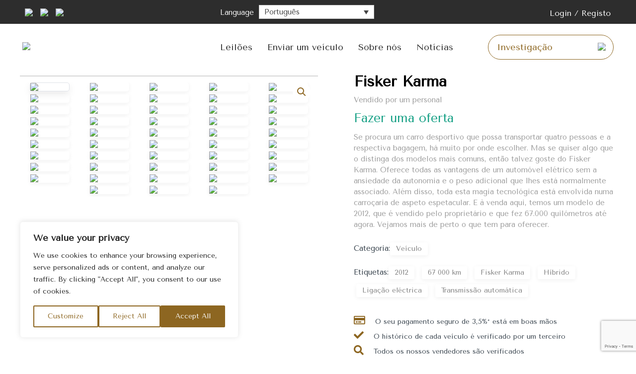

--- FILE ---
content_type: text/html; charset=UTF-8
request_url: https://pistonaddict.com/pt-pt/product/fisker-karma/
body_size: 51952
content:
<!DOCTYPE html>
<html lang="pt-pt">
<head>

	<meta charset="UTF-8">
	<meta http-equiv="X-UA-Compatible" content="IE=edge" />
    <meta name="viewport" content="width=device-width, initial-scale=1.0">
    <link rel="profile" href="http://gmpg.org/xfn/11">
	<meta name='robots' content='index, follow, max-image-preview:large, max-snippet:-1, max-video-preview:-1' />
<link rel="alternate" hreflang="bg" href="https://pistonaddict.com/bg/product/fisker-karma/" />
<link rel="alternate" hreflang="hr" href="https://pistonaddict.com/hr/product/fisker-karma/" />
<link rel="alternate" hreflang="cs" href="https://pistonaddict.com/cs/product/fisker-karma/" />
<link rel="alternate" hreflang="da" href="https://pistonaddict.com/da/product/fisker-karma/" />
<link rel="alternate" hreflang="nl" href="https://pistonaddict.com/nl/product/fisker-karma/" />
<link rel="alternate" hreflang="en" href="https://pistonaddict.com/product/fisker-karma/" />
<link rel="alternate" hreflang="et" href="https://pistonaddict.com/et/product/fisker-karma/" />
<link rel="alternate" hreflang="fi" href="https://pistonaddict.com/fi/product/fisker-karma/" />
<link rel="alternate" hreflang="fr" href="https://pistonaddict.com/fr/product/fisker-karma/" />
<link rel="alternate" hreflang="de" href="https://pistonaddict.com/de/product/fisker-karma/" />
<link rel="alternate" hreflang="el" href="https://pistonaddict.com/el/product/fisker-karma/" />
<link rel="alternate" hreflang="hu" href="https://pistonaddict.com/hu/product/fisker-karma/" />
<link rel="alternate" hreflang="it" href="https://pistonaddict.com/it/product/fisker-karma/" />
<link rel="alternate" hreflang="lv" href="https://pistonaddict.com/lv/product/fisker-karma/" />
<link rel="alternate" hreflang="lt" href="https://pistonaddict.com/lt/product/fisker-karma/" />
<link rel="alternate" hreflang="pl" href="https://pistonaddict.com/pl/product/fisker-karma/" />
<link rel="alternate" hreflang="pt-pt" href="https://pistonaddict.com/pt-pt/product/fisker-karma/" />
<link rel="alternate" hreflang="ro" href="https://pistonaddict.com/ro/product/fisker-karma/" />
<link rel="alternate" hreflang="sk" href="https://pistonaddict.com/sk/product/fisker-karma/" />
<link rel="alternate" hreflang="sl" href="https://pistonaddict.com/sl/product/fisker-karma/" />
<link rel="alternate" hreflang="es" href="https://pistonaddict.com/es/product/fisker-karma/" />
<link rel="alternate" hreflang="sv" href="https://pistonaddict.com/sv/product/fisker-karma/" />
<link rel="alternate" hreflang="x-default" href="https://pistonaddict.com/product/fisker-karma/" />
<script id="cookieyes" type="text/javascript" src="https://cdn-cookieyes.com/client_data/18c3683b596a4536808a2d65/script.js"></script>
	<!-- This site is optimized with the Yoast SEO plugin v22.5 - https://yoast.com/wordpress/plugins/seo/ -->
	<title>Fisker Karma leilão - Piston Addict</title>
	<link rel="canonical" href="https://pistonaddict.com/pt-pt/product/fisker-karma/" />
	<meta property="og:locale" content="pt_PT" />
	<meta property="og:type" content="article" />
	<meta property="og:title" content="Fisker Karma Piston Addict - título" />
	<meta property="og:description" content="Se procura um carro desportivo que possa transportar quatro pessoas e a respectiva bagagem, há muito por onde escolher. Mas se quiser algo que o distinga dos modelos mais comuns, então talvez goste do Fisker Karma. Oferece todas as vantagens de um automóvel elétrico sem a ansiedade da autonomia e o peso adicional que lhes está normalmente associado. Além disso, toda esta magia tecnológica está envolvida numa carroçaria de aspeto espetacular. E à venda aqui, temos um modelo de 2012, que é vendido pelo proprietário e que fez 67.000 quilómetros até agora. Vejamos mais de perto o que tem para oferecer." />
	<meta property="og:url" content="https://pistonaddict.com/pt-pt/product/fisker-karma/" />
	<meta property="og:site_name" content="Piston Addict" />
	<meta property="article:modified_time" content="2024-03-19T15:38:42+00:00" />
	<meta property="og:image" content="https://pistonaddict.com/wp-content/uploads/2024/02/1.jpg" />
	<meta property="og:image:width" content="1280" />
	<meta property="og:image:height" content="960" />
	<meta property="og:image:type" content="image/jpeg" />
	<meta name="twitter:card" content="summary_large_image" />
	<meta name="twitter:label1" content="Tempo estimado de leitura" />
	<meta name="twitter:data1" content="5 minutos" />
	<script type="application/ld+json" class="yoast-schema-graph">{"@context":"https://schema.org","@graph":[{"@type":"WebPage","@id":"https://pistonaddict.com/pt-pt/product/fisker-karma/","url":"https://pistonaddict.com/pt-pt/product/fisker-karma/","name":"Fisker Karma Piston Addict - título","isPartOf":{"@id":"https://pistonaddict.com/pt-pt/#website"},"primaryImageOfPage":{"@id":"https://pistonaddict.com/pt-pt/product/fisker-karma/#primaryimage"},"image":{"@id":"https://pistonaddict.com/pt-pt/product/fisker-karma/#primaryimage"},"thumbnailUrl":"https://pistonaddict.com/wp-content/uploads/2024/02/1.jpg","datePublished":"2024-02-28T12:52:28+00:00","dateModified":"2024-03-19T15:38:42+00:00","breadcrumb":{"@id":"https://pistonaddict.com/pt-pt/product/fisker-karma/#breadcrumb"},"inLanguage":"pt-PT","potentialAction":[{"@type":"ReadAction","target":["https://pistonaddict.com/pt-pt/product/fisker-karma/"]}]},{"@type":"ImageObject","inLanguage":"pt-PT","@id":"https://pistonaddict.com/pt-pt/product/fisker-karma/#primaryimage","url":"https://pistonaddict.com/wp-content/uploads/2024/02/1.jpg","contentUrl":"https://pistonaddict.com/wp-content/uploads/2024/02/1.jpg","width":1280,"height":960},{"@type":"BreadcrumbList","@id":"https://pistonaddict.com/pt-pt/product/fisker-karma/#breadcrumb","itemListElement":[{"@type":"ListItem","position":1,"name":"Receção","item":"https://pistonaddict.com/pt-pt/pagina-inicial/"},{"@type":"ListItem","position":2,"name":"Auctions","item":"https://pistonaddict.com/auctions-listing/"},{"@type":"ListItem","position":3,"name":"Fisker Karma"}]},{"@type":"WebSite","@id":"https://pistonaddict.com/pt-pt/#website","url":"https://pistonaddict.com/pt-pt/","name":"Piston Addict","description":"Only interesting vehicles","publisher":{"@id":"https://pistonaddict.com/pt-pt/#organization"},"potentialAction":[{"@type":"SearchAction","target":{"@type":"EntryPoint","urlTemplate":"https://pistonaddict.com/pt-pt/?s={search_term_string}"},"query-input":"required name=search_term_string"}],"inLanguage":"pt-PT"},{"@type":"Organization","@id":"https://pistonaddict.com/pt-pt/#organization","name":"Piston Addict","url":"https://pistonaddict.com/pt-pt/","logo":{"@type":"ImageObject","inLanguage":"pt-PT","@id":"https://pistonaddict.com/pt-pt/#/schema/logo/image/","url":"https://pistonaddict.com/wp-content/uploads/2022/07/logo-6.png","contentUrl":"https://pistonaddict.com/wp-content/uploads/2022/07/logo-6.png","width":970,"height":200,"caption":"Piston Addict"},"image":{"@id":"https://pistonaddict.com/pt-pt/#/schema/logo/image/"}}]}</script>
	<!-- / Yoast SEO plugin. -->


<link rel='dns-prefetch' href='//fonts.googleapis.com' />
<link rel='dns-prefetch' href='//use.fontawesome.com' />
<link href='https://fonts.gstatic.com' crossorigin rel='preconnect' />
<link rel="alternate" type="application/rss+xml" title="Piston Addict &raquo; Feed" href="https://pistonaddict.com/pt-pt/feed/" />
<link rel="alternate" type="application/rss+xml" title="Piston Addict &raquo; Feed de comentários" href="https://pistonaddict.com/pt-pt/comments/feed/" />
<link rel="alternate" type="application/rss+xml" title="Feed de comentários de Piston Addict &raquo; Fisker Karma" href="https://pistonaddict.com/pt-pt/product/fisker-karma/feed/" />
<link rel='stylesheet' id='dashicons-css' href='https://pistonaddict.com/wp-includes/css/dashicons.min.css?ver=6.4.7' type='text/css' media='all' />
<link rel='stylesheet' id='dokani-fonts-css' href='//fonts.googleapis.com/css?family=Open+Sans' type='text/css' media='all' />
<style id='wp-emoji-styles-inline-css' type='text/css'>

	img.wp-smiley, img.emoji {
		display: inline !important;
		border: none !important;
		box-shadow: none !important;
		height: 1em !important;
		width: 1em !important;
		margin: 0 0.07em !important;
		vertical-align: -0.1em !important;
		background: none !important;
		padding: 0 !important;
	}
</style>
<link rel='stylesheet' id='wp-block-library-css' href='https://pistonaddict.com/wp-includes/css/dist/block-library/style.min.css?ver=6.4.7' type='text/css' media='all' />
<link rel='stylesheet' id='wc-blocks-vendors-style-css' href='https://pistonaddict.com/wp-content/plugins/woocommerce/packages/woocommerce-blocks/build/wc-blocks-vendors-style.css?ver=9.4.3' type='text/css' media='all' />
<link rel='stylesheet' id='wc-blocks-style-css' href='https://pistonaddict.com/wp-content/plugins/woocommerce/packages/woocommerce-blocks/build/wc-blocks-style.css?ver=9.4.3' type='text/css' media='all' />
<style id='classic-theme-styles-inline-css' type='text/css'>
/*! This file is auto-generated */
.wp-block-button__link{color:#fff;background-color:#32373c;border-radius:9999px;box-shadow:none;text-decoration:none;padding:calc(.667em + 2px) calc(1.333em + 2px);font-size:1.125em}.wp-block-file__button{background:#32373c;color:#fff;text-decoration:none}
</style>
<style id='global-styles-inline-css' type='text/css'>
body{--wp--preset--color--black: #000000;--wp--preset--color--cyan-bluish-gray: #abb8c3;--wp--preset--color--white: #ffffff;--wp--preset--color--pale-pink: #f78da7;--wp--preset--color--vivid-red: #cf2e2e;--wp--preset--color--luminous-vivid-orange: #ff6900;--wp--preset--color--luminous-vivid-amber: #fcb900;--wp--preset--color--light-green-cyan: #7bdcb5;--wp--preset--color--vivid-green-cyan: #00d084;--wp--preset--color--pale-cyan-blue: #8ed1fc;--wp--preset--color--vivid-cyan-blue: #0693e3;--wp--preset--color--vivid-purple: #9b51e0;--wp--preset--gradient--vivid-cyan-blue-to-vivid-purple: linear-gradient(135deg,rgba(6,147,227,1) 0%,rgb(155,81,224) 100%);--wp--preset--gradient--light-green-cyan-to-vivid-green-cyan: linear-gradient(135deg,rgb(122,220,180) 0%,rgb(0,208,130) 100%);--wp--preset--gradient--luminous-vivid-amber-to-luminous-vivid-orange: linear-gradient(135deg,rgba(252,185,0,1) 0%,rgba(255,105,0,1) 100%);--wp--preset--gradient--luminous-vivid-orange-to-vivid-red: linear-gradient(135deg,rgba(255,105,0,1) 0%,rgb(207,46,46) 100%);--wp--preset--gradient--very-light-gray-to-cyan-bluish-gray: linear-gradient(135deg,rgb(238,238,238) 0%,rgb(169,184,195) 100%);--wp--preset--gradient--cool-to-warm-spectrum: linear-gradient(135deg,rgb(74,234,220) 0%,rgb(151,120,209) 20%,rgb(207,42,186) 40%,rgb(238,44,130) 60%,rgb(251,105,98) 80%,rgb(254,248,76) 100%);--wp--preset--gradient--blush-light-purple: linear-gradient(135deg,rgb(255,206,236) 0%,rgb(152,150,240) 100%);--wp--preset--gradient--blush-bordeaux: linear-gradient(135deg,rgb(254,205,165) 0%,rgb(254,45,45) 50%,rgb(107,0,62) 100%);--wp--preset--gradient--luminous-dusk: linear-gradient(135deg,rgb(255,203,112) 0%,rgb(199,81,192) 50%,rgb(65,88,208) 100%);--wp--preset--gradient--pale-ocean: linear-gradient(135deg,rgb(255,245,203) 0%,rgb(182,227,212) 50%,rgb(51,167,181) 100%);--wp--preset--gradient--electric-grass: linear-gradient(135deg,rgb(202,248,128) 0%,rgb(113,206,126) 100%);--wp--preset--gradient--midnight: linear-gradient(135deg,rgb(2,3,129) 0%,rgb(40,116,252) 100%);--wp--preset--font-size--small: 13px;--wp--preset--font-size--medium: 20px;--wp--preset--font-size--large: 36px;--wp--preset--font-size--x-large: 42px;--wp--preset--spacing--20: 0.44rem;--wp--preset--spacing--30: 0.67rem;--wp--preset--spacing--40: 1rem;--wp--preset--spacing--50: 1.5rem;--wp--preset--spacing--60: 2.25rem;--wp--preset--spacing--70: 3.38rem;--wp--preset--spacing--80: 5.06rem;--wp--preset--shadow--natural: 6px 6px 9px rgba(0, 0, 0, 0.2);--wp--preset--shadow--deep: 12px 12px 50px rgba(0, 0, 0, 0.4);--wp--preset--shadow--sharp: 6px 6px 0px rgba(0, 0, 0, 0.2);--wp--preset--shadow--outlined: 6px 6px 0px -3px rgba(255, 255, 255, 1), 6px 6px rgba(0, 0, 0, 1);--wp--preset--shadow--crisp: 6px 6px 0px rgba(0, 0, 0, 1);}:where(.is-layout-flex){gap: 0.5em;}:where(.is-layout-grid){gap: 0.5em;}body .is-layout-flow > .alignleft{float: left;margin-inline-start: 0;margin-inline-end: 2em;}body .is-layout-flow > .alignright{float: right;margin-inline-start: 2em;margin-inline-end: 0;}body .is-layout-flow > .aligncenter{margin-left: auto !important;margin-right: auto !important;}body .is-layout-constrained > .alignleft{float: left;margin-inline-start: 0;margin-inline-end: 2em;}body .is-layout-constrained > .alignright{float: right;margin-inline-start: 2em;margin-inline-end: 0;}body .is-layout-constrained > .aligncenter{margin-left: auto !important;margin-right: auto !important;}body .is-layout-constrained > :where(:not(.alignleft):not(.alignright):not(.alignfull)){max-width: var(--wp--style--global--content-size);margin-left: auto !important;margin-right: auto !important;}body .is-layout-constrained > .alignwide{max-width: var(--wp--style--global--wide-size);}body .is-layout-flex{display: flex;}body .is-layout-flex{flex-wrap: wrap;align-items: center;}body .is-layout-flex > *{margin: 0;}body .is-layout-grid{display: grid;}body .is-layout-grid > *{margin: 0;}:where(.wp-block-columns.is-layout-flex){gap: 2em;}:where(.wp-block-columns.is-layout-grid){gap: 2em;}:where(.wp-block-post-template.is-layout-flex){gap: 1.25em;}:where(.wp-block-post-template.is-layout-grid){gap: 1.25em;}.has-black-color{color: var(--wp--preset--color--black) !important;}.has-cyan-bluish-gray-color{color: var(--wp--preset--color--cyan-bluish-gray) !important;}.has-white-color{color: var(--wp--preset--color--white) !important;}.has-pale-pink-color{color: var(--wp--preset--color--pale-pink) !important;}.has-vivid-red-color{color: var(--wp--preset--color--vivid-red) !important;}.has-luminous-vivid-orange-color{color: var(--wp--preset--color--luminous-vivid-orange) !important;}.has-luminous-vivid-amber-color{color: var(--wp--preset--color--luminous-vivid-amber) !important;}.has-light-green-cyan-color{color: var(--wp--preset--color--light-green-cyan) !important;}.has-vivid-green-cyan-color{color: var(--wp--preset--color--vivid-green-cyan) !important;}.has-pale-cyan-blue-color{color: var(--wp--preset--color--pale-cyan-blue) !important;}.has-vivid-cyan-blue-color{color: var(--wp--preset--color--vivid-cyan-blue) !important;}.has-vivid-purple-color{color: var(--wp--preset--color--vivid-purple) !important;}.has-black-background-color{background-color: var(--wp--preset--color--black) !important;}.has-cyan-bluish-gray-background-color{background-color: var(--wp--preset--color--cyan-bluish-gray) !important;}.has-white-background-color{background-color: var(--wp--preset--color--white) !important;}.has-pale-pink-background-color{background-color: var(--wp--preset--color--pale-pink) !important;}.has-vivid-red-background-color{background-color: var(--wp--preset--color--vivid-red) !important;}.has-luminous-vivid-orange-background-color{background-color: var(--wp--preset--color--luminous-vivid-orange) !important;}.has-luminous-vivid-amber-background-color{background-color: var(--wp--preset--color--luminous-vivid-amber) !important;}.has-light-green-cyan-background-color{background-color: var(--wp--preset--color--light-green-cyan) !important;}.has-vivid-green-cyan-background-color{background-color: var(--wp--preset--color--vivid-green-cyan) !important;}.has-pale-cyan-blue-background-color{background-color: var(--wp--preset--color--pale-cyan-blue) !important;}.has-vivid-cyan-blue-background-color{background-color: var(--wp--preset--color--vivid-cyan-blue) !important;}.has-vivid-purple-background-color{background-color: var(--wp--preset--color--vivid-purple) !important;}.has-black-border-color{border-color: var(--wp--preset--color--black) !important;}.has-cyan-bluish-gray-border-color{border-color: var(--wp--preset--color--cyan-bluish-gray) !important;}.has-white-border-color{border-color: var(--wp--preset--color--white) !important;}.has-pale-pink-border-color{border-color: var(--wp--preset--color--pale-pink) !important;}.has-vivid-red-border-color{border-color: var(--wp--preset--color--vivid-red) !important;}.has-luminous-vivid-orange-border-color{border-color: var(--wp--preset--color--luminous-vivid-orange) !important;}.has-luminous-vivid-amber-border-color{border-color: var(--wp--preset--color--luminous-vivid-amber) !important;}.has-light-green-cyan-border-color{border-color: var(--wp--preset--color--light-green-cyan) !important;}.has-vivid-green-cyan-border-color{border-color: var(--wp--preset--color--vivid-green-cyan) !important;}.has-pale-cyan-blue-border-color{border-color: var(--wp--preset--color--pale-cyan-blue) !important;}.has-vivid-cyan-blue-border-color{border-color: var(--wp--preset--color--vivid-cyan-blue) !important;}.has-vivid-purple-border-color{border-color: var(--wp--preset--color--vivid-purple) !important;}.has-vivid-cyan-blue-to-vivid-purple-gradient-background{background: var(--wp--preset--gradient--vivid-cyan-blue-to-vivid-purple) !important;}.has-light-green-cyan-to-vivid-green-cyan-gradient-background{background: var(--wp--preset--gradient--light-green-cyan-to-vivid-green-cyan) !important;}.has-luminous-vivid-amber-to-luminous-vivid-orange-gradient-background{background: var(--wp--preset--gradient--luminous-vivid-amber-to-luminous-vivid-orange) !important;}.has-luminous-vivid-orange-to-vivid-red-gradient-background{background: var(--wp--preset--gradient--luminous-vivid-orange-to-vivid-red) !important;}.has-very-light-gray-to-cyan-bluish-gray-gradient-background{background: var(--wp--preset--gradient--very-light-gray-to-cyan-bluish-gray) !important;}.has-cool-to-warm-spectrum-gradient-background{background: var(--wp--preset--gradient--cool-to-warm-spectrum) !important;}.has-blush-light-purple-gradient-background{background: var(--wp--preset--gradient--blush-light-purple) !important;}.has-blush-bordeaux-gradient-background{background: var(--wp--preset--gradient--blush-bordeaux) !important;}.has-luminous-dusk-gradient-background{background: var(--wp--preset--gradient--luminous-dusk) !important;}.has-pale-ocean-gradient-background{background: var(--wp--preset--gradient--pale-ocean) !important;}.has-electric-grass-gradient-background{background: var(--wp--preset--gradient--electric-grass) !important;}.has-midnight-gradient-background{background: var(--wp--preset--gradient--midnight) !important;}.has-small-font-size{font-size: var(--wp--preset--font-size--small) !important;}.has-medium-font-size{font-size: var(--wp--preset--font-size--medium) !important;}.has-large-font-size{font-size: var(--wp--preset--font-size--large) !important;}.has-x-large-font-size{font-size: var(--wp--preset--font-size--x-large) !important;}
.wp-block-navigation a:where(:not(.wp-element-button)){color: inherit;}
:where(.wp-block-post-template.is-layout-flex){gap: 1.25em;}:where(.wp-block-post-template.is-layout-grid){gap: 1.25em;}
:where(.wp-block-columns.is-layout-flex){gap: 2em;}:where(.wp-block-columns.is-layout-grid){gap: 2em;}
.wp-block-pullquote{font-size: 1.5em;line-height: 1.6;}
</style>
<link rel='stylesheet' id='cld-font-awesome-css' href='https://pistonaddict.com/wp-content/plugins/comments-like-dislike/css/fontawesome/css/all.min.css?ver=1.2.1' type='text/css' media='all' />
<link rel='stylesheet' id='cld-frontend-css' href='https://pistonaddict.com/wp-content/plugins/comments-like-dislike/css/cld-frontend.css?ver=1.2.1' type='text/css' media='all' />
<link rel='stylesheet' id='photoswipe-css' href='https://pistonaddict.com/wp-content/plugins/woocommerce/assets/css/photoswipe/photoswipe.min.css?ver=7.4.0' type='text/css' media='all' />
<link rel='stylesheet' id='photoswipe-default-skin-css' href='https://pistonaddict.com/wp-content/plugins/woocommerce/assets/css/photoswipe/default-skin/default-skin.min.css?ver=7.4.0' type='text/css' media='all' />
<link rel='stylesheet' id='woocommerce-layout-css' href='https://pistonaddict.com/wp-content/plugins/woocommerce/assets/css/woocommerce-layout.css?ver=7.4.0' type='text/css' media='all' />
<link rel='stylesheet' id='woocommerce-smallscreen-css' href='https://pistonaddict.com/wp-content/plugins/woocommerce/assets/css/woocommerce-smallscreen.css?ver=7.4.0' type='text/css' media='only screen and (max-width: 768px)' />
<link rel='stylesheet' id='woocommerce-general-css' href='https://pistonaddict.com/wp-content/plugins/woocommerce/assets/css/woocommerce.css?ver=7.4.0' type='text/css' media='all' />
<style id='woocommerce-general-inline-css' type='text/css'>
.woocommerce .page-header-image-single {display: none;}.woocommerce .entry-content,.woocommerce .product .entry-summary {margin-top: 0;}.related.products {clear: both;}.checkout-subscribe-prompt.clear {visibility: visible;height: initial;width: initial;}@media (max-width:768px) {.woocommerce .woocommerce-ordering,.woocommerce-page .woocommerce-ordering {float: none;}.woocommerce .woocommerce-ordering select {max-width: 100%;}.woocommerce ul.products li.product,.woocommerce-page ul.products li.product,.woocommerce-page[class*=columns-] ul.products li.product,.woocommerce[class*=columns-] ul.products li.product {width: 100%;float: none;}}
</style>
<style id='woocommerce-inline-inline-css' type='text/css'>
.woocommerce form .form-row .required { visibility: visible; }
</style>
<link rel='stylesheet' id='dokan-auction-styles-css' href='https://pistonaddict.com/wp-content/plugins/dokan-pro/modules/simple-auction/assets/css/dokan-auction-style.css?ver=3.6.2' type='text/css' media='all' />
<link rel='stylesheet' id='dokan-live-chat-login-css' href='https://pistonaddict.com/wp-content/plugins/dokan-pro/modules/live-chat/assets/css/style.css?ver=6.4.7' type='text/css' media='all' />
<link rel='stylesheet' id='wpml-legacy-dropdown-0-css' href='https://pistonaddict.com/wp-content/plugins/sitepress-multilingual-cms/templates/language-switchers/legacy-dropdown/style.min.css?ver=1' type='text/css' media='all' />
<link rel='stylesheet' id='wpml-menu-item-0-css' href='https://pistonaddict.com/wp-content/plugins/sitepress-multilingual-cms/templates/language-switchers/menu-item/style.min.css?ver=1' type='text/css' media='all' />
<link rel='stylesheet' id='wp-pagenavi-css' href='https://pistonaddict.com/wp-content/plugins/wp-pagenavi/pagenavi-css.css?ver=2.70' type='text/css' media='all' />
<link rel='stylesheet' id='dokani-slick-css' href='https://pistonaddict.com/wp-content/themes/dokani-develop-child-theme/assets/css/slick.css?ver=1.0' type='text/css' media='all' />
<link rel='stylesheet' id='dokani-fancybox-css' href='https://pistonaddict.com/wp-content/themes/dokani-develop-child-theme/assets/css/jquery.fancybox.min.css?ver=1.0' type='text/css' media='all' />
<link rel='stylesheet' id='dokani-style-grid-css' href='https://pistonaddict.com/wp-content/themes/dokani-develop/assets/css/unsemantic-grid.min.css?ver=1.0.0' type='text/css' media='all' />
<link rel='stylesheet' id='dokani-style-css' href='https://pistonaddict.com/wp-content/themes/dokani-develop/style.min.css?ver=1.0.0' type='text/css' media='all' />
<style id='dokani-style-inline-css' type='text/css'>
body{background-color:#efefef;color:#6d6d6d;}a, a:visited{color:#000000;text-decoration:none;}a:hover, a:focus, a:active{color:#f2624d;text-decoration:none;}.entry-meta a:hover{color:#f2624d;}.comments-area .logged-in-as a:hover, .comments-area .logged-in-as a:focus, .comments-area .logged-in-as a:active{color:#f2624d;}.widget-area .widget ul > li > a:hover, .dokan-widget-area .widget ul > li > a:hover, .widget-area .widget ul > li > a:active, .dokan-widget-area .widget ul > li > a:active, .widget-area .widget ul > li > a:focus, .dokan-widget-area .widget ul > li > a:focus{color:#f2624d;}.entry-meta a{color:#000000;}.widget-area .widget ul > li, .dokan-widget-area .widget ul > li, .widget-area .widget .widget-title, .dokan-widget-area .widget .widget-title{border-color:#ecedef;border-bottom-width:1px;border-style:solid;padding-top:10px;padding-bottom:10px;}body, button, input, select, textarea{font-family:"Open Sans", ;}.main-navigation .main-nav ul ul li a{font-size:14px;}@media (max-width:768px){.main-title{font-size:30px;}h1{font-size:30px;}h2{font-size:25px;}}.top-bar{background-color:#ffffff;color:#a2abb2;}.top-bar a,.top-bar a:visited{color:#a2abb2;}.top-bar a:hover{color:#f2624d;}.site-header{background-color:#ffffff;color:#3a3a3a;}.site-header a,.site-header a:visited{color:#3a3a3a;}.site-header a:hover{color:#f2624d;}.main-title a,.main-title a:hover,.main-title a:visited{color:#222222;}.site-description{color:#999999;}.site-header{background-color:#ffffff;}.site-branding .main-title{color:#3a3a3a;}button.menu-toggle:hover,button.menu-toggle:focus,.main-navigation .mobile-bar-items a,.main-navigation .mobile-bar-items a:hover,.main-navigation .mobile-bar-items a:focus{color:#000000;}.site-header .main-navigation .main-nav a{color:#3a3a3a;}.site-header .main-navigation .main-nav a:hover{color:#f2624d;}.site-header + .main-navigation{background-color:#ffffff;border-bottom-width:1px;border-bottom-style:solid;border-bottom-color:#ecedef;}.site-header + .main-navigation .main-nav a{color:#a2abb2;}.site-header + .main-navigation .main-nav a:hover{color:#f2624d;}.separate-containers .inside-article, .separate-containers .comments-area, .separate-containers .page-header, .one-container .container, .separate-containers .paging-navigation, .inside-page-header{background-color:#ffffff;}.entry-header h1,.page-header h1{color:#000000;}h1, h2, h3, h4, h5, h6{color:#222222;}.entry-meta{color:#888888;}.paging-navigation .nav-links .page-numbers.current, .paging-navigation .nav-links .page-numbers:hover{color:#f2624d;}.product-cat-section .product-cat-wrapper .product-cat-box.more h3{color:#f2624d;}.sidebar .widget{background-color:#ffffff;}.sidebar .widget .widget-title{color:#000000;}#footer-widgets{color:#3a3a3a;background-color:#ffffff;}.footer-widgets a,.footer-widgets a:visited{color:#000000;}.footer-widgets a:hover{color:#f2624d;}.footer-widgets .widget-title{color:#222222;}.site-info{color:#3a3a3a;background-color:#ffffff;}.site-info a,.site-info a:visited{color:#000000;}.site-info a:hover{color:#f2624d;}.footer-bar .widget_nav_menu .current-menu-item a{color:#f2624d;}input[type="text"],input[type="email"],input[type="url"],input[type="password"],input[type="search"],input[type="tel"],input[type="number"],textarea,select{color:#666666;background-color:#fafafa;border-color:#cccccc;}input[type="text"]:focus,input[type="email"]:focus,input[type="url"]:focus,input[type="password"]:focus,input[type="search"]:focus,input[type="tel"]:focus,input[type="number"]:focus,textarea:focus,select:focus{color:#666666;background-color:#ffffff;border-color:#bfbfbf;}button,html input[type="button"],input[type="reset"],input[type="submit"],a.button,a.button:visited{color:#ffffff;background-color:#666666;}button:hover,html input[type="button"]:hover,input[type="reset"]:hover,input[type="submit"]:hover,a.button:hover,button:focus,html input[type="button"]:focus,input[type="reset"]:focus,input[type="submit"]:focus,a.button:focus{background-color:#f2624d;}.dokani-back-to-top,.dokani-back-to-top:visited{background-color:rgba( 0,0,0,0.4 );color:#ffffff;}.dokani-back-to-top:hover,.dokani-back-to-top:focus{background-color:rgba( 0,0,0,0.6 );color:#ffffff;}.dokani-category-menu .title:before, .products-section .product-sliders .flex-direction-nav a:hover:before, #dokan-seller-listing-wrap ul.dokan-seller-list li .store-footer .store-data h2 a:hover, .woocommerce ul.products li.product .item-content a.woocommerce-LoopProduct-link:hover, .woocommerce-page ul.products li.product .item-content a.woocommerce-LoopProduct-link:hover, .woocommerce ul.products li.product .price, .breadcrumb > li a:hover{color:#f2624d;}.woocommerce #respond input#submit.alt:hover, .woocommerce a.button.alt:hover, .woocommerce button.button.alt:hover, .woocommerce input.button.alt:hover{background-color:#f2624d;}.woocommerce nav.woocommerce-pagination ul li a.current, .woocommerce nav.woocommerce-pagination ul li .current.current, .woocommerce nav.woocommerce-pagination ul li a:hover, .woocommerce nav.woocommerce-pagination ul li .current:hover, .woocommerce nav.woocommerce-pagination ul li a:focus, .woocommerce nav.woocommerce-pagination ul li .current:focus, .woocommerce nav.woocommerce-pagination ul li a:active, .woocommerce nav.woocommerce-pagination ul li .current:active{color:#f2624d;}.dokani-products-view button:hover, .dokani-products-view button:active, .dokani-products-view button:focus, .dokani-products-view button.active, .dokan-seller-view button:hover, .dokan-seller-view button:focus, .dokan-seller-view button:active, .dokan-seller-view button.active{color:#f2624d;}.entry-header .entry-title a:hover{color:#f2624d;}input[type="submit"].dokan-btn-theme, a.dokan-btn-theme, .dokan-btn-theme, .entry-content .read-more, .entry-summary .read-more{background-color:#f2624d;border-color:#f2624d;}.woocommerce ul.products li.product .item-bar .item-button > a:hover, .woocommerce-page ul.products li.product .item-bar .item-button > a:hover, .woocommerce ul.products li.product .item-bar .item-button > a:active, .woocommerce-page ul.products li.product .item-bar .item-button > a:active, .woocommerce ul.products li.product .item-bar .item-button > a:focus, .woocommerce-page ul.products li.product .item-bar .item-button > a:focus, .added_to_cart, .woocommerce div.product div.images .woocommerce-product-gallery__trigger:after, .woocommerce div.product .single_add_to_cart_button{background-color:#f2624d;}.woocommerce ul.products.list li .item-bar .item-button > a:hover, .woocommerce-page ul.products.list li .item-bar .item-button > a:hover, .woocommerce ul.products.list li .item-bar .item-button > a:active, .woocommerce-page ul.products.list li .item-bar .item-button > a:active, .woocommerce ul.products.list li .item-bar .item-button > a:focus, .woocommerce-page ul.products.list li .item-bar .item-button > a:focus, .woocommerce ul.products.list li .item-bar .item-button .added_to_cart, .woocommerce-page ul.products.list li .item-bar .item-button .added_to_cart{background-color:#f2624d;}.woocommerce #respond input#submit:hover, .woocommerce a.button:hover, .woocommerce button.button:hover, .woocommerce input.button:hover{background-color:#f2624d;color:#fff;}.woocommerce #respond input#submit.alt, .woocommerce a.button.alt, .woocommerce button.button.alt, .woocommerce input.button.alt{background-color:#f2624d;}.woocommerce div.product .product_meta > div a:hover, #dokane-menu-cart-wrapper .widget_shopping_cart_content .woocommerce-mini-cart.cart_list li a, .woocommerce ul.cart_list li .woocommerce-Price-amount, .woocommerce ul.product_list_widget li .woocommerce-Price-amount{color:#f2624d;}#dokane-menu-cart-wrapper .widget_shopping_cart_content p.buttons a.button:nth-child(2){border-color:#f2624d;color:#f2624d;}#dokane-menu-cart-wrapper .widget_shopping_cart_content p.buttons a.button:nth-child(2):hover{background-color:#f2624d;color:#fff;}.woocommerce div.product .woocommerce-tabs ul.tabs li:active a, .woocommerce div.product .woocommerce-tabs ul.tabs li.active a{border-bottom-color:#f2624d;border-bottom-width:2px;border-bottom-style:solid;}.woocommerce a.button, .woocommerce-page a.button, .woocommerce button.button, .woocommerce-page button.button, .woocommerce input.button, .woocommerce-page input.button, .woocommerce #respond input#submit, .woocommerce-page #respond input#submit, .woocommerce #content input.button, .woocommerce-page #content input.button, .woocommerce #respond input#submit.alt.disabled, .woocommerce #respond input#submit.alt:disabled, .woocommerce #respond input#submit.alt:disabled[disabled], .woocommerce a.button.alt:disabled[disabled], .woocommerce button.button.alt.disabled, .woocommerce button.button.alt:disabled, .woocommerce button.button.alt:disabled[disabled], .woocommerce input.button.alt.disabled, .woocommerce input.button.alt:disabled, .woocommerce input.button.alt:disabled[disabled]{background-color:#f2624d;}.woocommerce div.product .woocommerce-tabs ul.tabs li:hover a, .woocommerce div.product .woocommerce-tabs ul.tabs li:focus a, .woocommerce div.product div.images .woocommerce-product-gallery__trigger:before{border-color:#f2624d;}.product-cat-section .product-cat-wrapper .product-cat-box .btn:hover, .product-cat-section .product-cat-wrapper .product-cat-box .btn:focus, .product-cat-section .product-cat-wrapper .product-cat-box .btn:active{border-color:#f2624d;}.woocommerce-MyAccount-navigation li a:hover, .woocommerce-MyAccount-navigation li a:focus, .woocommerce-MyAccount-navigation li a:focus, .woocommerce-MyAccount-navigation li.is-active a{color:#f2624d;}#footer-widgets.footer-widgets .widget-title{color:#222222;}#footer-widgets.footer-widgets{color:#3a3a3a;}#footer-widgets.footer-widgets .widget a{color:#000000;}#footer-widgets.footer-widgets .widget a:hover{color:#f2624d;}.trust-factors-section{background-image:linear-gradient(85deg, #ffad6f, #ff7d90 );}.trust-factors-section .grid-container .factor-wrapper{color:#ffffff;}.trust-factors-section .grid-container .factor-wrapper .factor-box .factor-icon{color:#ff8c86;background-color:#ffffff;}.dokan-store-tab-wrapper .dokan-store-tabs .dokan-list-inline li a:hover, .dokan-store-tab-wrapper .dokan-store-tabs .dokan-list-inline li a:active, .dokan-store-tab-wrapper .dokan-store-tabs .dokan-list-inline li a:focus{color:#f2624d;border-color:#f2624d;}.dokan-theme-dokani input[type="submit"].dokan-btn-theme, .dokan-theme-dokani a.dokan-btn-theme, .dokan-theme-dokani .dokan-btn-theme{background-color:#f2624d!important;border-color:#f2624d!important;}.dokan-theme-dokani input[type="submit"].dokan-btn-theme:hover, .dokan-theme-dokani .dokan-btn-theme:hover, .dokan-theme-dokani .dokan-btn-theme:focus{background-color:#f2624d!important;opacity:.9;border-color:#f2624d!important;}footer.site-info{background-color:#ffffff;border-color:#ecedef;color:#3a3a3a;}div#dokan-seller-listing-wrap ul.dokan-seller-list li .store-footer .dokan-btn:hover{background-color:#f2624d;border-color:#f2624d;}div.profile-frame .store-banner .profile-info-box .profile-info-summery .profile-info h1{color:#000000;}.profile-info-summery{color:#222222;}div.profile-frame .store-banner .profile-info-box .store-info-column .store-meta-info a{color:#222222;}div.profile-frame .store-banner .profile-info-box .store-info-column .store-meta-info a:hover{color:#f2624d;}.dokan-dashboard div.dokan-dash-sidebar ul.dokan-dashboard-menu li.active:after{border-color:transparent #efefef transparent transparent;}@media (max-width:768px){.separate-containers .inside-article, .separate-containers .comments-area, .separate-containers .page-header, .separate-containers .paging-navigation, .one-container .site-content, .inside-page-header{padding:30px;}}.main-navigation ul ul{top:auto;}.rtl .menu-item-has-children .dropdown-menu-toggle{padding-left:20px;}.rtl .main-navigation .main-nav ul li.menu-item-has-children > a{padding-right:20px;}.one-container .sidebar .widget{padding:0px;}/* End cached CSS */
</style>
<link rel='stylesheet' id='dokani-mobile-style-css' href='https://pistonaddict.com/wp-content/themes/dokani-develop/assets/css/mobile.min.css?ver=1.0.0' type='text/css' media='all' />
<link rel='stylesheet' id='dokani-flaticon-css' href='https://pistonaddict.com/wp-content/themes/dokani-develop/assets/css/flaticon.css?ver=1.0.0' type='text/css' media='all' />
<link rel='stylesheet' id='dokani-master-css' href='https://pistonaddict.com/wp-content/themes/dokani-develop/assets/css/master.css?ver=1.0.0' type='text/css' media='all' />
<link rel='stylesheet' id='dokani-child-css' href='https://pistonaddict.com/wp-content/themes/dokani-develop-child-theme/style.css?ver=1757343295' type='text/css' media='all' />
<link rel='stylesheet' id='dokani-custom-style-css' href='https://pistonaddict.com/wp-content/themes/dokani-develop-child-theme/assets/css/custom.css?ver=1.1.8' type='text/css' media='all' />
<link rel='stylesheet' id='flexslider-css' href='https://pistonaddict.com/wp-content/themes/dokani-develop/assets/css/flexslider.css' type='text/css' media='all' />
<link rel='stylesheet' id='simple-auction-css' href='https://pistonaddict.com/wp-content/plugins/woocommerce-simple-auctions/css/frontend.css?ver=6.4.7' type='text/css' media='all' />
<link rel='stylesheet' id='dokan-style-css' href='https://pistonaddict.com/wp-content/plugins/dokan-lite/assets/css/style.css?ver=1757336987' type='text/css' media='all' />
<link rel='stylesheet' id='dokan-modal-css' href='https://pistonaddict.com/wp-content/plugins/dokan-lite/assets/vendors/izimodal/iziModal.min.css?ver=1757337992' type='text/css' media='all' />
<link rel='stylesheet' id='dokan-fontawesome-css' href='https://pistonaddict.com/wp-content/plugins/dokan-lite/assets/vendors/font-awesome/font-awesome.min.css?ver=3.7.1' type='text/css' media='all' />
<link rel='stylesheet' id='dokan-select2-css-css' href='https://pistonaddict.com/wp-content/plugins/dokan-lite/assets/vendors/select2/select2.css?ver=3.7.1' type='text/css' media='all' />
<link rel='stylesheet' id='font-awesome-official-css' href='https://use.fontawesome.com/releases/v5.15.4/css/all.css' type='text/css' media='all' integrity="sha384-DyZ88mC6Up2uqS4h/KRgHuoeGwBcD4Ng9SiP4dIRy0EXTlnuz47vAwmeGwVChigm" crossorigin="anonymous" />
<link rel='stylesheet' id='stripe_styles-css' href='https://pistonaddict.com/wp-content/plugins/woocommerce-gateway-stripe/assets/css/stripe-styles.css?ver=7.4.2' type='text/css' media='all' />
<link rel='stylesheet' id='dps-custom-style-css' href='https://pistonaddict.com/wp-content/plugins/dokan-pro/modules/subscription/assets/css/style.min.css?ver=20251102' type='text/css' media='all' />
<link rel='stylesheet' id='font-awesome-official-v4shim-css' href='https://use.fontawesome.com/releases/v5.15.4/css/v4-shims.css' type='text/css' media='all' integrity="sha384-Vq76wejb3QJM4nDatBa5rUOve+9gkegsjCebvV/9fvXlGWo4HCMR4cJZjjcF6Viv" crossorigin="anonymous" />
<style id='font-awesome-official-v4shim-inline-css' type='text/css'>
@font-face {
font-family: "FontAwesome";
font-display: block;
src: url("https://use.fontawesome.com/releases/v5.15.4/webfonts/fa-brands-400.eot"),
		url("https://use.fontawesome.com/releases/v5.15.4/webfonts/fa-brands-400.eot?#iefix") format("embedded-opentype"),
		url("https://use.fontawesome.com/releases/v5.15.4/webfonts/fa-brands-400.woff2") format("woff2"),
		url("https://use.fontawesome.com/releases/v5.15.4/webfonts/fa-brands-400.woff") format("woff"),
		url("https://use.fontawesome.com/releases/v5.15.4/webfonts/fa-brands-400.ttf") format("truetype"),
		url("https://use.fontawesome.com/releases/v5.15.4/webfonts/fa-brands-400.svg#fontawesome") format("svg");
}

@font-face {
font-family: "FontAwesome";
font-display: block;
src: url("https://use.fontawesome.com/releases/v5.15.4/webfonts/fa-solid-900.eot"),
		url("https://use.fontawesome.com/releases/v5.15.4/webfonts/fa-solid-900.eot?#iefix") format("embedded-opentype"),
		url("https://use.fontawesome.com/releases/v5.15.4/webfonts/fa-solid-900.woff2") format("woff2"),
		url("https://use.fontawesome.com/releases/v5.15.4/webfonts/fa-solid-900.woff") format("woff"),
		url("https://use.fontawesome.com/releases/v5.15.4/webfonts/fa-solid-900.ttf") format("truetype"),
		url("https://use.fontawesome.com/releases/v5.15.4/webfonts/fa-solid-900.svg#fontawesome") format("svg");
}

@font-face {
font-family: "FontAwesome";
font-display: block;
src: url("https://use.fontawesome.com/releases/v5.15.4/webfonts/fa-regular-400.eot"),
		url("https://use.fontawesome.com/releases/v5.15.4/webfonts/fa-regular-400.eot?#iefix") format("embedded-opentype"),
		url("https://use.fontawesome.com/releases/v5.15.4/webfonts/fa-regular-400.woff2") format("woff2"),
		url("https://use.fontawesome.com/releases/v5.15.4/webfonts/fa-regular-400.woff") format("woff"),
		url("https://use.fontawesome.com/releases/v5.15.4/webfonts/fa-regular-400.ttf") format("truetype"),
		url("https://use.fontawesome.com/releases/v5.15.4/webfonts/fa-regular-400.svg#fontawesome") format("svg");
unicode-range: U+F004-F005,U+F007,U+F017,U+F022,U+F024,U+F02E,U+F03E,U+F044,U+F057-F059,U+F06E,U+F070,U+F075,U+F07B-F07C,U+F080,U+F086,U+F089,U+F094,U+F09D,U+F0A0,U+F0A4-F0A7,U+F0C5,U+F0C7-F0C8,U+F0E0,U+F0EB,U+F0F3,U+F0F8,U+F0FE,U+F111,U+F118-F11A,U+F11C,U+F133,U+F144,U+F146,U+F14A,U+F14D-F14E,U+F150-F152,U+F15B-F15C,U+F164-F165,U+F185-F186,U+F191-F192,U+F1AD,U+F1C1-F1C9,U+F1CD,U+F1D8,U+F1E3,U+F1EA,U+F1F6,U+F1F9,U+F20A,U+F247-F249,U+F24D,U+F254-F25B,U+F25D,U+F267,U+F271-F274,U+F279,U+F28B,U+F28D,U+F2B5-F2B6,U+F2B9,U+F2BB,U+F2BD,U+F2C1-F2C2,U+F2D0,U+F2D2,U+F2DC,U+F2ED,U+F328,U+F358-F35B,U+F3A5,U+F3D1,U+F410,U+F4AD;
}
</style>
<script type="text/javascript" src="https://pistonaddict.com/wp-includes/js/jquery/jquery.min.js?ver=3.7.1" id="jquery-core-js"></script>
<script type="text/javascript" src="https://pistonaddict.com/wp-includes/js/jquery/jquery-migrate.min.js?ver=3.4.1" id="jquery-migrate-js"></script>
<script type="text/javascript" id="wpml-cookie-js-extra">
/* <![CDATA[ */
var wpml_cookies = {"wp-wpml_current_language":{"value":"pt-pt","expires":1,"path":"\/"}};
var wpml_cookies = {"wp-wpml_current_language":{"value":"pt-pt","expires":1,"path":"\/"}};
/* ]]> */
</script>
<script type="text/javascript" src="https://pistonaddict.com/wp-content/plugins/sitepress-multilingual-cms/res/js/cookies/language-cookie.js?ver=4.6.8" id="wpml-cookie-js" defer="defer" data-wp-strategy="defer"></script>
<script type="text/javascript" src="https://pistonaddict.com/wp-content/plugins/dokan-lite/assets/vendors/izimodal/iziModal.min.js?ver=3.7.1" id="dokan-modal-js"></script>
<script type="text/javascript" id="dokan-i18n-jed-js-extra">
/* <![CDATA[ */
var dokan = {"ajaxurl":"https:\/\/pistonaddict.com\/wp-admin\/admin-ajax.php","nonce":"d08aae786e","ajax_loader":"https:\/\/pistonaddict.com\/wp-content\/plugins\/dokan-lite\/assets\/images\/ajax-loader.gif","seller":{"available":"Dispon\u00edvel em","notAvailable":"N\u00e3o Dispon\u00edvel"},"delete_confirm":"Tem a certeza?","wrong_message":"Alguma coisa correu mal. Por favor, tente novamente.","vendor_percentage":"95","commission_type":"percentage","rounding_precision":"6","mon_decimal_point":".","product_types":{"simple":"Simples","variable":"Vari\u00e1vel","external":"Produto externo\/afiliado","grouped":"Grupo Produto"},"loading_img":"https:\/\/pistonaddict.com\/wp-content\/plugins\/dokan-lite\/assets\/images\/loading.gif","store_product_search_nonce":"6582679af0","i18n_download_permission":"Tem a certeza de que quer revogar o acesso a este download?","i18n_download_access":"N\u00e3o foi poss\u00edvel conceder acesso - o utilizador pode j\u00e1 ter permiss\u00e3o para este ficheiro ou o e-mail de factura\u00e7\u00e3o n\u00e3o est\u00e1 definido. Certifique-se de que o e-mail de factura\u00e7\u00e3o est\u00e1 definido, e que a encomenda foi guardada.","maximum_tags_select_length":"-1","modal_header_color":"#F05025","i18n_location_name":"Por favor forne\u00e7a um nome de localiza\u00e7\u00e3o!","i18n_location_state":"Por favor, forne\u00e7a um estado!","i18n_country_name":"Por favor, forne\u00e7a um pa\u00eds!","i18n_invalid":"Falha! Algo correu mal","i18n_chat_message":"O SDK do Facebook n\u00e3o \u00e9 encontrado, ou bloqueado pelo navegador. N\u00e3o se pode inicializar o chat.","i18n_sms_code":"Inserir c\u00f3digo SMS","i18n_gravater":"Carregar uma foto","i18n_phone_number":"Inserir n\u00ba de telefone","datepicker":{"now":"Agora","done":"Feito","time":"Hora","hour":"Hora","minute":"Ata","second":"Segundo","time-zone":"Fuso hor\u00e1rio","choose-time":"Escolha o tempo"},"i18n_choose_featured_img":"Upload de imagem em destaque","i18n_choose_file":"Escolha um ficheiro","i18n_choose_gallery":"Adicionar imagens \u00e0 Galeria de Produtos","i18n_choose_featured_img_btn_text":"Conjunto imagem em destaque","i18n_choose_file_btn_text":"Inserir URL do ficheiro","i18n_choose_gallery_btn_text":"Adicionar \u00e0 galeria","duplicates_attribute_messg":"Desculpe, esta op\u00e7\u00e3o de atributo j\u00e1 existe, tente uma diferente.","variation_unset_warning":"Advert\u00eancia! Este produto n\u00e3o ter\u00e1 quaisquer varia\u00e7\u00f5es se esta op\u00e7\u00e3o n\u00e3o for verificada.","new_attribute_prompt":"Introduzir um nome para o novo termo de atributo:","remove_attribute":"Retirar este atributo?","dokan_placeholder_img_src":"https:\/\/pistonaddict.com\/wp-content\/themes\/dokani-develop\/assets\/images\/placeholder.png","add_variation_nonce":"5c89bf0bda","link_variation_nonce":"dd63c731dc","delete_variations_nonce":"5194a12b8c","load_variations_nonce":"cfd531b9e3","save_variations_nonce":"13adba5e14","bulk_edit_variations_nonce":"6b89b877d9","i18n_link_all_variations":"Tem a certeza de que quer ligar todas as varia\u00e7\u00f5es? Isto criar\u00e1 uma nova varia\u00e7\u00e3o para cada e todas as combina\u00e7\u00f5es poss\u00edveis de atributos de varia\u00e7\u00e3o (m\u00e1x 50 por execu\u00e7\u00e3o).","i18n_enter_a_value":"Introduzir um valor","i18n_enter_menu_order":"Ordem do menu de varia\u00e7\u00f5es (determina a posi\u00e7\u00e3o na lista de varia\u00e7\u00f5es)","i18n_enter_a_value_fixed_or_percent":"Introduzir um valor (fixo ou %)","i18n_delete_all_variations":"Tem a certeza de que quer apagar todas as varia\u00e7\u00f5es? Isto n\u00e3o pode ser desfeito.","i18n_last_warning":"\u00daltimo aviso, tem a certeza?","i18n_choose_image":"Escolha uma imagem","i18n_set_image":"Definir imagem de varia\u00e7\u00e3o","i18n_variation_added":"varia\u00e7\u00e3o adicionada","i18n_variations_added":"varia\u00e7\u00f5es adicionadas","i18n_no_variations_added":"Sem varia\u00e7\u00f5es acrescentadas","i18n_remove_variation":"Tem a certeza de que quer remover esta varia\u00e7\u00e3o?","i18n_scheduled_sale_start":"Data de in\u00edcio da venda (formato AAAA-MM-DD ou deixar em branco)","i18n_scheduled_sale_end":"Data final de venda (formato AAAA-MM-DD ou deixar em branco)","i18n_edited_variations":"Guardar altera\u00e7\u00f5es antes de mudar de p\u00e1gina?","i18n_variation_count_single":"varia\u00e7\u00e3o %qty% ","i18n_variation_count_plural":"varia\u00e7\u00f5es %qty% ","i18n_no_result_found":"Nenhum resultado encontrado","i18n_sales_price_error":"Por favor insira um valor inferior ao pre\u00e7o normal!","i18n_decimal_error":"Por favor, introduza com um ponto decimal (.) sem os separadores de mil.","i18n_mon_decimal_error":"Por favor, introduza com um ponto decimal monet\u00e1rio (.) sem os separadores de mil e s\u00edmbolos monet\u00e1rios.","i18n_country_iso_error":"Por favor, introduza o c\u00f3digo do pa\u00eds com duas letras mai\u00fasculas.","i18n_sale_less_than_regular_error":"Por favor, introduza um valor inferior ao pre\u00e7o normal.","i18n_delete_product_notice":"Este produto tem produzido vendas e pode estar ligado a encomendas existentes. Tem a certeza de que o quer apagar?","i18n_remove_personal_data_notice":"Esta ac\u00e7\u00e3o n\u00e3o pode ser invertida. Tem a certeza de que deseja apagar dados pessoais das encomendas seleccionadas?","decimal_point":".","variations_per_page":"10","store_banner_dimension":{"width":1900,"height":470,"flex-width":true,"flex-height":true},"selectAndCrop":"Seleccionar e Cortar","chooseImage":"Escolher Imagem","product_title_required":"O t\u00edtulo do produto \u00e9 necess\u00e1rio","product_category_required":"Categoria de produto \u00e9 necess\u00e1ria","product_created_response":"Produto criado com sucesso","search_products_nonce":"9b9706c20f","search_products_tags_nonce":"bb3a015934","search_customer_nonce":"99c14ae096","i18n_matches_1":"Um resultado est\u00e1 dispon\u00edvel, prima enter para o seleccionar.","i18n_matches_n":"Os resultados %qty% est\u00e3o dispon\u00edveis, use as setas para cima e para baixo para navegar.","i18n_no_matches":"N\u00e3o foram encontrados f\u00f3sforos","i18n_ajax_error":"Carregamento falhado","i18n_input_too_short_1":"Por favor introduza 1 ou mais caracteres","i18n_input_too_short_n":"Por favor introduza %qty% ou mais caracteres","i18n_input_too_long_1":"Favor apagar 1 car\u00e1cter","i18n_input_too_long_n":"Favor apagar caracteres %qty% ","i18n_selection_too_long_1":"S\u00f3 pode seleccionar 1 item","i18n_selection_too_long_n":"S\u00f3 pode seleccionar artigos de %qty% ","i18n_load_more":"Carregar mais resultados...","i18n_searching":"Pesquisar...","i18n_calculating":"Calculando","i18n_ok_text":"OK","i18n_cancel_text":"Cancelar","i18n_attribute_label":"Nome do Atributo","i18n_date_format":"j F Y","dokan_banner_added_alert_msg":"Tem a certeza? Carregou o banner mas n\u00e3o clicou no bot\u00e3o Update Settings!","update_settings":"Defini\u00e7\u00f5es de actualiza\u00e7\u00e3o","all_categories":"Todas as categorias","product_vendors_can_create_tags":"off","product_inline_edit_nonce":"64e9665e2e","is_vendor_enabled":"","not_enable_message":"Erro! A sua conta n\u00e3o est\u00e1 activa para venda, por favor contacte a administra\u00e7\u00e3o","rest":{"root":"https:\/\/pistonaddict.com\/pt-pt\/wp-json\/","nonce":"6b2bdc69e1","version":"dokan\/v1"},"api":null,"libs":[],"routeComponents":{"default":null},"routes":[],"urls":{"assetsUrl":"https:\/\/pistonaddict.com\/wp-content\/plugins\/dokan-lite\/assets"}};
/* ]]> */
</script>
<script type="text/javascript" src="https://pistonaddict.com/wp-content/plugins/dokan-lite/assets/vendors/i18n/jed.js?ver=3.7.1" id="dokan-i18n-jed-js"></script>
<script type="text/javascript" src="https://pistonaddict.com/wp-content/plugins/dokan-lite/assets/vendors/sweetalert2/sweetalert2.all.min.js?ver=1757337993" id="dokan-sweetalert2-js"></script>
<script type="text/javascript" id="dokan-util-helper-js-extra">
/* <![CDATA[ */
var dokan_helper = {"i18n_date_format":"j F Y","i18n_time_format":"H:i","week_starts_day":"1","reverse_withdrawal":{"enabled":false},"daterange_picker_local":{"toLabel":"Para","firstDay":1,"fromLabel":"A partir de","separator":" - ","weekLabel":"W","applyLabel":"Aplicar","cancelLabel":"Limpar","customRangeLabel":"Personalizado","daysOfWeek":["Su","Mo","Tu","N\u00f3s","Th","Fr","Sa"],"monthNames":["Janeiro","Fevereiro","Mar\u00e7o","Abril","Maio","Junho","Julho","Agosto","Setembro","Outubro","Novembro","Dezembro"]}};
/* ]]> */
</script>
<script type="text/javascript" src="https://pistonaddict.com/wp-content/plugins/dokan-lite/assets/js/helper.js?ver=1757336993" id="dokan-util-helper-js"></script>
<script type="text/javascript" id="cld-frontend-js-extra">
/* <![CDATA[ */
var cld_js_object = {"admin_ajax_url":"https:\/\/pistonaddict.com\/wp-admin\/admin-ajax.php","admin_ajax_nonce":"b476a26ea1"};
/* ]]> */
</script>
<script type="text/javascript" src="https://pistonaddict.com/wp-content/plugins/comments-like-dislike/js/cld-frontend.js?ver=1.2.1" id="cld-frontend-js"></script>
<script type="text/javascript" src="https://pistonaddict.com/wp-content/plugins/sitepress-multilingual-cms/templates/language-switchers/legacy-dropdown/script.min.js?ver=1" id="wpml-legacy-dropdown-0-js"></script>
<script type="text/javascript" src="https://pistonaddict.com/wp-content/themes/dokani-develop-child-theme/assets/js/jquery.fancybox.min.js?ver=1.0" id="dokani-fancybox-js"></script>
<script type="text/javascript" src="https://pistonaddict.com/wp-content/themes/dokani-develop-child-theme/assets/js/slick.min.js?ver=1.0" id="dokani-slick-js"></script>
<script type="text/javascript" src="https://pistonaddict.com/wp-content/themes/dokani-develop/assets/js/tooltips.min.js?ver=6.4.7" id="dokani-tooltip-js"></script>
<script type="text/javascript" src="https://pistonaddict.com/wp-content/plugins/woocommerce-simple-auctions/js/jquery.countdown.min.js?ver=2.0.16" id="simple-auction-countdown-js"></script>
<script type="text/javascript" id="simple-auction-countdown-language-js-extra">
/* <![CDATA[ */
var countdown_language_data = {"labels":{"Years":"Anos","Months":"Meses","Weeks":"Semanas","Days":"Dias","Hours":"Horas","Minutes":"Acta","Seconds":"Segundos"},"labels1":{"Year":"Ano","Month":"M\u00eas","Week":"Semana","Day":"Dia","Hour":"Hora","Minute":"Ata","Second":"Segundo"},"compactLabels":{"y":"y","m":"m","w":"w","d":"d"}};
/* ]]> */
</script>
<script type="text/javascript" src="https://pistonaddict.com/wp-content/plugins/woocommerce-simple-auctions/js/jquery.countdown.language.js?ver=2.0.16" id="simple-auction-countdown-language-js"></script>
<script type="text/javascript" id="autoNumeric-js-extra">
/* <![CDATA[ */
var autoNumericdata = {"currencySymbolPlacement":"s","digitGroupSeparator":" ","decimalCharacter":".","currencySymbol":" \u20ac","decimalPlacesOverride":"0"};
/* ]]> */
</script>
<script type="text/javascript" src="https://pistonaddict.com/wp-content/plugins/woocommerce-simple-auctions/js/autoNumeric.min.js?ver=2.0.13" id="autoNumeric-js"></script>
<script type="text/javascript" id="simple-auction-frontend-js-extra">
/* <![CDATA[ */
var data = {"finished":"O leil\u00e3o est\u00e1 conclu\u00eddo!","checking":"Paci\u00eancia por favor, estamos a verificar se o leil\u00e3o est\u00e1 terminado!","gtm_offset":"1","started":"O leil\u00e3o j\u00e1 come\u00e7ou! Por favor, actualize a sua p\u00e1gina.","no_need":"N\u00e3o h\u00e1 necessidade de licitar. A sua proposta est\u00e1 a ganhar!  ","compact_counter":"no","outbid_message":"<ul class=\"woocommerce-error\" role=\"alert\">\n\t\t\t<li>\n\t\t\tFoi ultrapassado!\t\t<\/li>\n\t<\/ul>\n","interval":"5"};
var SA_Ajax = {"ajaxurl":"\/pt-pt\/product\/fisker-karma\/?wsa-ajax","najax":"1","last_activity":"1719828016","focus":"yes"};
/* ]]> */
</script>
<script type="text/javascript" src="https://pistonaddict.com/wp-content/plugins/woocommerce-simple-auctions/js/simple-auction-frontend.js?ver=2.0.16" id="simple-auction-frontend-js"></script>
<!--[if lt IE 8]>
<script type="text/javascript" src="https://pistonaddict.com/wp-includes/js/json2.min.js?ver=2015-05-03" id="json2-js"></script>
<![endif]-->
<script type="text/javascript" id="woocommerce-tokenization-form-js-extra">
/* <![CDATA[ */
var wc_tokenization_form_params = {"is_registration_required":"1","is_logged_in":""};
/* ]]> */
</script>
<script type="text/javascript" src="https://pistonaddict.com/wp-content/plugins/woocommerce/assets/js/frontend/tokenization-form.min.js?ver=7.4.0" id="woocommerce-tokenization-form-js"></script>
<link rel="https://api.w.org/" href="https://pistonaddict.com/pt-pt/wp-json/" /><link rel="alternate" type="application/json" href="https://pistonaddict.com/pt-pt/wp-json/wp/v2/product/94129" /><link rel="EditURI" type="application/rsd+xml" title="RSD" href="https://pistonaddict.com/xmlrpc.php?rsd" />
<meta name="generator" content="WordPress 6.4.7" />
<meta name="generator" content="WooCommerce 7.4.0" />
<link rel='shortlink' href='https://pistonaddict.com/pt-pt/?p=94129' />
<link rel="alternate" type="application/json+oembed" href="https://pistonaddict.com/pt-pt/wp-json/oembed/1.0/embed?url=https%3A%2F%2Fpistonaddict.com%2Fpt-pt%2Fproduct%2Ffisker-karma%2F" />
<link rel="alternate" type="text/xml+oembed" href="https://pistonaddict.com/pt-pt/wp-json/oembed/1.0/embed?url=https%3A%2F%2Fpistonaddict.com%2Fpt-pt%2Fproduct%2Ffisker-karma%2F&#038;format=xml" />
<meta name="generator" content="WPML ver:4.6.8 stt:7,22,9,12,37,1,15,18,4,3,13,23,27,31,32,40,41,44,10,46,2,50;" />
<style></style>	<noscript><style>.woocommerce-product-gallery{ opacity: 1 !important; }</style></noscript>
	<meta name="generator" content="Elementor 3.21.1; features: e_optimized_assets_loading, e_optimized_css_loading, additional_custom_breakpoints; settings: css_print_method-external, google_font-enabled, font_display-auto">
        <style>
            input[type="submit"].dokan-btn-theme, a.dokan-btn-theme, .dokan-btn-theme {
                color: #ffffff !important;
                background-color: #8d6621 !important;
                border-color: #8d6621 !important;
            }
            input[type="submit"].dokan-btn-theme:hover,
            a.dokan-btn-theme:hover, .dokan-btn-theme:hover,
            input[type="submit"].dokan-btn-theme:focus,
            a.dokan-btn-theme:focus, .dokan-btn-theme:focus,
            input[type="submit"].dokan-btn-theme:active,
            a.dokan-btn-theme:active, .dokan-btn-theme:active,
            input[type="submit"].dokan-btn-theme.active, a.dokan-btn-theme.active,
            .dokan-btn-theme.active,
            .open .dropdown-toggleinput[type="submit"].dokan-btn-theme,
            .open .dropdown-togglea.dokan-btn-theme,
            .open .dropdown-toggle.dokan-btn-theme{
                color: #ffffff !important;
                background-color: #2d2d2d !important;
                border-color: #2d2d2d !important;
            }

            .dokan-dashboard .dokan-dash-sidebar,
            .dokan-dashboard .dokan-dash-sidebar ul.dokan-dashboard-menu{
                background-color : #242424 !important;
            }

            .dokan-dashboard .dokan-dash-sidebar ul.dokan-dashboard-menu li a{
                color : #ffffff !important;
            }

            .dokan-dashboard .dokan-dash-sidebar ul.dokan-dashboard-menu li.active,
            .dokan-dashboard .dokan-dash-sidebar ul.dokan-dashboard-menu li:hover,
            .dokan-dashboard .dokan-dash-sidebar ul.dokan-dashboard-menu li.active,
            .dokan-dashboard .dokan-dash-sidebar ul.dokan-dashboard-menu li.dokan-common-links a:hover{
                background-color : #8d6621 !important;
            }

            .dokan-dashboard .dokan-dash-sidebar ul.dokan-dashboard-menu li,
            .dokan-dashboard .dokan-dash-sidebar ul.dokan-dashboard-menu li a,
            .dokan-dashboard .dokan-dash-sidebar ul.dokan-dashboard-menu li.dokan-common-links a{
                border-color : #454545 !important;
            }
        </style>

        <link rel="icon" href="https://pistonaddict.com/wp-content/uploads/2023/12/cropped-Icone-Marteau-32x32.png" sizes="32x32" />
<link rel="icon" href="https://pistonaddict.com/wp-content/uploads/2023/12/cropped-Icone-Marteau-192x192.png" sizes="192x192" />
<link rel="apple-touch-icon" href="https://pistonaddict.com/wp-content/uploads/2023/12/cropped-Icone-Marteau-180x180.png" />
<meta name="msapplication-TileImage" content="https://pistonaddict.com/wp-content/uploads/2023/12/cropped-Icone-Marteau-270x270.png" />
		<style type="text/css" id="wp-custom-css">
			@font-face {
font-family: "FontAwesome";
font-display: block;
src: url("https://use.fontawesome.com/releases/v5.15.4/webfonts/fa-brands-400.eot"),
		url("https://use.fontawesome.com/releases/v5.15.4/webfonts/fa-brands-400.eot?#iefix") format("embedded-opentype"),
		url("https://use.fontawesome.com/releases/v5.15.4/webfonts/fa-brands-400.woff2") format("woff2"),
		url("https://use.fontawesome.com/releases/v5.15.4/webfonts/fa-brands-400.woff") format("woff"),
		url("https://use.fontawesome.com/releases/v5.15.4/webfonts/fa-brands-400.ttf") format("truetype"),
		url("https://use.fontawesome.com/releases/v5.15.4/webfonts/fa-brands-400.svg#fontawesome") format("svg");
}

@font-face {
font-family: "FontAwesome";
font-display: block;
src: url("https://use.fontawesome.com/releases/v5.15.4/webfonts/fa-solid-900.eot"),
		url("https://use.fontawesome.com/releases/v5.15.4/webfonts/fa-solid-900.eot?#iefix") format("embedded-opentype"),
		url("https://use.fontawesome.com/releases/v5.15.4/webfonts/fa-solid-900.woff2") format("woff2"),
		url("https://use.fontawesome.com/releases/v5.15.4/webfonts/fa-solid-900.woff") format("woff"),
		url("https://use.fontawesome.com/releases/v5.15.4/webfonts/fa-solid-900.ttf") format("truetype"),
		url("https://use.fontawesome.com/releases/v5.15.4/webfonts/fa-solid-900.svg#fontawesome") format("svg");
}

@font-face {
font-family: "FontAwesome";
font-display: block;
src: url("https://use.fontawesome.com/releases/v5.15.4/webfonts/fa-regular-400.eot"),
		url("https://use.fontawesome.com/releases/v5.15.4/webfonts/fa-regular-400.eot?#iefix") format("embedded-opentype"),
		url("https://use.fontawesome.com/releases/v5.15.4/webfonts/fa-regular-400.woff2") format("woff2"),
		url("https://use.fontawesome.com/releases/v5.15.4/webfonts/fa-regular-400.woff") format("woff"),
		url("https://use.fontawesome.com/releases/v5.15.4/webfonts/fa-regular-400.ttf") format("truetype"),
		url("https://use.fontawesome.com/releases/v5.15.4/webfonts/fa-regular-400.svg#fontawesome") format("svg");
unicode-range: U+F004-F005,U+F007,U+F017,U+F022,U+F024,U+F02E,U+F03E,U+F044,U+F057-F059,U+F06E,U+F070,U+F075,U+F07B-F07C,U+F080,U+F086,U+F089,U+F094,U+F09D,U+F0A0,U+F0A4-F0A7,U+F0C5,U+F0C7-F0C8,U+F0E0,U+F0EB,U+F0F3,U+F0F8,U+F0FE,U+F111,U+F118-F11A,U+F11C,U+F133,U+F144,U+F146,U+F14A,U+F14D-F14E,U+F150-F152,U+F15B-F15C,U+F164-F165,U+F185-F186,U+F191-F192,U+F1AD,U+F1C1-F1C9,U+F1CD,U+F1D8,U+F1E3,U+F1EA,U+F1F6,U+F1F9,U+F20A,U+F247-F249,U+F24D,U+F254-F25B,U+F25D,U+F267,U+F271-F274,U+F279,U+F28B,U+F28D,U+F2B5-F2B6,U+F2B9,U+F2BB,U+F2BD,U+F2C1-F2C2,U+F2D0,U+F2D2,U+F2DC,U+F2ED,U+F328,U+F358-F35B,U+F3A5,U+F3D1,U+F410,U+F4AD;
}
@import url("https://pistonaddict.com/wp-content/plugins/dokan-lite/assets/vendors/font-awesome/font-awesome.min.css?ver=3.7.1");

@media only screen and (max-width: 1180px) {
	.dokan-subscription-content .pack_content_wrapper #tarifs{
		display: block;
		width: 100%;
	}
	.dokan-subscription-content .pack_content_wrapper #tarifs .grid-container{
		max-width: 100%;
		margin: 0 auto;
	}
}

@media only screen and (max-width: 980px) {
	#upline .col-sm-4:nth-of-type(2) {
		display: none;
	}
}

@media only screen and (max-width: 768px) {
	.dokan-subscription-content .pack_content_wrapper #tarifs .grid-container{
		display: block;
		width: 100%;
	}
	.dokan-subscription-content .pack_content_wrapper #tarifs .grid-container .block {
		width: auto;
		margin: 0 2rem 2rem;
		max-width: 100%;
	}
}

@media only screen and (max-width: 450px) {
	.topheader_language, .top-bar .dokani-user-menu ul li a::before {
		display: none;
	}
	.top-bar .dokani-user-menu ul li a {
		font-size: 12px;
		font-weight: 300;
	}
}

.woocommerce .product div.images .flex-control-thumbs {
    display: inline-block;
}
.woocommerce div.product div.images .flex-control-thumbs li {
    float: none;
    width: 20%;
    min-width: 5%;
}


.lg_ab_cp ul {
	padding: 0;
	margin: 20px 0 0;
	display: flex;
	flex-wrap: wrap;
	align-items: stretch;
	justify-content: center;
}
.lg_ab_cp ul li {
	list-style: none;
	margin: 0 15px;
}
.lg_ab_cp ul li a {
	display: block;
}
.lg_ab_cp ul li a .ttl{
	display: block;
	text-align: left;
	color: #8d6621;
	font-weight: 600;
	font-size: 17px;
	margin-bottom: 10px;
}
.lg_ab_cp ul li a img{
	max-width:150px;
	max-height: 39px;
  width: auto;
}		</style>
			<script type="text/javascript">

    var _wsq = _wsq || [];

    _wsq.push(['_setNom', 'pistonaddict']);

    _wsq.push(['_wysistat']);

 

    (function(){

        var ws = document.createElement('script');

        ws.type = 'text/javascript';

        ws.async = true;

        ws.src = ('https:' == document.location.protocol ? 'https://www' : 'http://www') + '.wysistat.com/ws.jsa';

        var s = document.getElementsByTagName('script')[0]||document.getElementsByTagName('body')[0];

        s.parentNode.insertBefore(ws, s);

    })();

</script>
<meta name="google-site-verification" content="fV9c2O3MyQ0P_hFAmECztMurmhZRJtottqqmUTfyMGg" />
<!-- Google tag (gtag.js) -->

<!-- Meta Pixel Code -->
<script>
!function(f,b,e,v,n,t,s)
{if(f.fbq)return;n=f.fbq=function(){n.callMethod?
n.callMethod.apply(n,arguments):n.queue.push(arguments)};
if(!f._fbq)f._fbq=n;n.push=n;n.loaded=!0;n.version='2.0';
n.queue=[];t=b.createElement(e);t.async=!0;
t.src=v;s=b.getElementsByTagName(e)[0];
s.parentNode.insertBefore(t,s)}(window, document,'script',
'https://connect.facebook.net/en_US/fbevents.js');
fbq('init', '688741766699334');
fbq('track', 'PageView');
</script>
<noscript><img height="1" width="1" style="display:none"
src="https://www.facebook.com/tr?id=688741766699334&ev=PageView&noscript=1"
/></noscript>
<!-- End Meta Pixel Code -->
<link rel="preconnect" href="https://fonts.googleapis.com">
<link rel="preconnect" href="https://fonts.gstatic.com" crossorigin>

</head>


<body itemtype='https://schema.org/Blog' itemscope='itemscope' class="product-template-default single single-product postid-94129 woocommerce theme-dokani-develop woocommerce-page woocommerce-no-js featured-image-active left-sidebar nav-float-right fluid-header separate-containers active-footer-widgets-4 nav-aligned-left header-aligned-left dropdown-hover dokani-product-single-template elementor-default elementor-kit-138 dokan-theme-dokani-develop">
			<section id="upline">
		<div class="grid-container">
			<div class="row">
				<div class="col-sm-4">
					<div class="box-left">
						<ul class="social">
															<li>
									<a href="https://www.facebook.com/Piston-Addict-113247591374745/"><img src="https://pistonaddict.com/wp-content/themes/dokani-develop-child-theme/assets/images/facebook.png"></a>
								</li>
																						<li>
									<a href="https://www.instagram.com/piston.addict/"><img src="https://pistonaddict.com/wp-content/themes/dokani-develop-child-theme/assets/images/instagram.png"></a>
								</li>
																						<li>
									<a href="https://www.youtube.com/@PistonAddict"><img src="https://pistonaddict.com/wp-content/themes/dokani-develop-child-theme/assets/images/youtube.png"></a>
								</li>
													</ul>
											</div>
				</div>
				<div class="col-sm-4"><div class="topheader_language_widget"><div class="topheader_language">Language</div>
<div
	 class="wpml-ls-sidebars-topheader_widget wpml-ls wpml-ls-legacy-dropdown js-wpml-ls-legacy-dropdown">
	<ul>

		<li tabindex="0" class="wpml-ls-slot-topheader_widget wpml-ls-item wpml-ls-item-pt-pt wpml-ls-current-language wpml-ls-item-legacy-dropdown">
			<a href="#" class="js-wpml-ls-item-toggle wpml-ls-item-toggle">
                <span class="wpml-ls-native">Português</span></a>

			<ul class="wpml-ls-sub-menu">
				
					<li class="wpml-ls-slot-topheader_widget wpml-ls-item wpml-ls-item-bg wpml-ls-first-item">
						<a href="https://pistonaddict.com/bg/product/fisker-karma/" class="wpml-ls-link">
                            <span class="wpml-ls-native" lang="bg">Български</span><span class="wpml-ls-display"><span class="wpml-ls-bracket"> (</span>Búlgaro<span class="wpml-ls-bracket">)</span></span></a>
					</li>

				
					<li class="wpml-ls-slot-topheader_widget wpml-ls-item wpml-ls-item-hr">
						<a href="https://pistonaddict.com/hr/product/fisker-karma/" class="wpml-ls-link">
                            <span class="wpml-ls-native" lang="hr">Hrvatski</span><span class="wpml-ls-display"><span class="wpml-ls-bracket"> (</span>Croata<span class="wpml-ls-bracket">)</span></span></a>
					</li>

				
					<li class="wpml-ls-slot-topheader_widget wpml-ls-item wpml-ls-item-cs">
						<a href="https://pistonaddict.com/cs/product/fisker-karma/" class="wpml-ls-link">
                            <span class="wpml-ls-native" lang="cs">Čeština</span><span class="wpml-ls-display"><span class="wpml-ls-bracket"> (</span>Tcheco<span class="wpml-ls-bracket">)</span></span></a>
					</li>

				
					<li class="wpml-ls-slot-topheader_widget wpml-ls-item wpml-ls-item-da">
						<a href="https://pistonaddict.com/da/product/fisker-karma/" class="wpml-ls-link">
                            <span class="wpml-ls-native" lang="da">Dansk</span><span class="wpml-ls-display"><span class="wpml-ls-bracket"> (</span>Dinamarquês<span class="wpml-ls-bracket">)</span></span></a>
					</li>

				
					<li class="wpml-ls-slot-topheader_widget wpml-ls-item wpml-ls-item-nl">
						<a href="https://pistonaddict.com/nl/product/fisker-karma/" class="wpml-ls-link">
                            <span class="wpml-ls-native" lang="nl">Nederlands</span><span class="wpml-ls-display"><span class="wpml-ls-bracket"> (</span>Holandês<span class="wpml-ls-bracket">)</span></span></a>
					</li>

				
					<li class="wpml-ls-slot-topheader_widget wpml-ls-item wpml-ls-item-en">
						<a href="https://pistonaddict.com/product/fisker-karma/" class="wpml-ls-link">
                            <span class="wpml-ls-native" lang="en">English</span><span class="wpml-ls-display"><span class="wpml-ls-bracket"> (</span>Inglês<span class="wpml-ls-bracket">)</span></span></a>
					</li>

				
					<li class="wpml-ls-slot-topheader_widget wpml-ls-item wpml-ls-item-et">
						<a href="https://pistonaddict.com/et/product/fisker-karma/" class="wpml-ls-link">
                            <span class="wpml-ls-native" lang="et">Eesti</span><span class="wpml-ls-display"><span class="wpml-ls-bracket"> (</span>Estoniano<span class="wpml-ls-bracket">)</span></span></a>
					</li>

				
					<li class="wpml-ls-slot-topheader_widget wpml-ls-item wpml-ls-item-fi">
						<a href="https://pistonaddict.com/fi/product/fisker-karma/" class="wpml-ls-link">
                            <span class="wpml-ls-native" lang="fi">Suomi</span><span class="wpml-ls-display"><span class="wpml-ls-bracket"> (</span>Finlandês<span class="wpml-ls-bracket">)</span></span></a>
					</li>

				
					<li class="wpml-ls-slot-topheader_widget wpml-ls-item wpml-ls-item-fr">
						<a href="https://pistonaddict.com/fr/product/fisker-karma/" class="wpml-ls-link">
                            <span class="wpml-ls-native" lang="fr">Français</span><span class="wpml-ls-display"><span class="wpml-ls-bracket"> (</span>Francês<span class="wpml-ls-bracket">)</span></span></a>
					</li>

				
					<li class="wpml-ls-slot-topheader_widget wpml-ls-item wpml-ls-item-de">
						<a href="https://pistonaddict.com/de/product/fisker-karma/" class="wpml-ls-link">
                            <span class="wpml-ls-native" lang="de">Deutsch</span><span class="wpml-ls-display"><span class="wpml-ls-bracket"> (</span>Alemão<span class="wpml-ls-bracket">)</span></span></a>
					</li>

				
					<li class="wpml-ls-slot-topheader_widget wpml-ls-item wpml-ls-item-el">
						<a href="https://pistonaddict.com/el/product/fisker-karma/" class="wpml-ls-link">
                            <span class="wpml-ls-native" lang="el">Ελληνικά</span><span class="wpml-ls-display"><span class="wpml-ls-bracket"> (</span>Grego<span class="wpml-ls-bracket">)</span></span></a>
					</li>

				
					<li class="wpml-ls-slot-topheader_widget wpml-ls-item wpml-ls-item-hu">
						<a href="https://pistonaddict.com/hu/product/fisker-karma/" class="wpml-ls-link">
                            <span class="wpml-ls-native" lang="hu">Magyar</span><span class="wpml-ls-display"><span class="wpml-ls-bracket"> (</span>Húngaro<span class="wpml-ls-bracket">)</span></span></a>
					</li>

				
					<li class="wpml-ls-slot-topheader_widget wpml-ls-item wpml-ls-item-it">
						<a href="https://pistonaddict.com/it/product/fisker-karma/" class="wpml-ls-link">
                            <span class="wpml-ls-native" lang="it">Italiano</span></a>
					</li>

				
					<li class="wpml-ls-slot-topheader_widget wpml-ls-item wpml-ls-item-lv">
						<a href="https://pistonaddict.com/lv/product/fisker-karma/" class="wpml-ls-link">
                            <span class="wpml-ls-native" lang="lv">Latviešu</span><span class="wpml-ls-display"><span class="wpml-ls-bracket"> (</span>Letão<span class="wpml-ls-bracket">)</span></span></a>
					</li>

				
					<li class="wpml-ls-slot-topheader_widget wpml-ls-item wpml-ls-item-lt">
						<a href="https://pistonaddict.com/lt/product/fisker-karma/" class="wpml-ls-link">
                            <span class="wpml-ls-native" lang="lt">Lietuvių</span><span class="wpml-ls-display"><span class="wpml-ls-bracket"> (</span>Lituano<span class="wpml-ls-bracket">)</span></span></a>
					</li>

				
					<li class="wpml-ls-slot-topheader_widget wpml-ls-item wpml-ls-item-pl">
						<a href="https://pistonaddict.com/pl/product/fisker-karma/" class="wpml-ls-link">
                            <span class="wpml-ls-native" lang="pl">Polski</span><span class="wpml-ls-display"><span class="wpml-ls-bracket"> (</span>Polonês<span class="wpml-ls-bracket">)</span></span></a>
					</li>

				
					<li class="wpml-ls-slot-topheader_widget wpml-ls-item wpml-ls-item-ro">
						<a href="https://pistonaddict.com/ro/product/fisker-karma/" class="wpml-ls-link">
                            <span class="wpml-ls-native" lang="ro">Română</span><span class="wpml-ls-display"><span class="wpml-ls-bracket"> (</span>Romeno<span class="wpml-ls-bracket">)</span></span></a>
					</li>

				
					<li class="wpml-ls-slot-topheader_widget wpml-ls-item wpml-ls-item-sk">
						<a href="https://pistonaddict.com/sk/product/fisker-karma/" class="wpml-ls-link">
                            <span class="wpml-ls-native" lang="sk">Slovenčina</span><span class="wpml-ls-display"><span class="wpml-ls-bracket"> (</span>Eslavo<span class="wpml-ls-bracket">)</span></span></a>
					</li>

				
					<li class="wpml-ls-slot-topheader_widget wpml-ls-item wpml-ls-item-sl">
						<a href="https://pistonaddict.com/sl/product/fisker-karma/" class="wpml-ls-link">
                            <span class="wpml-ls-native" lang="sl">Slovenščina</span><span class="wpml-ls-display"><span class="wpml-ls-bracket"> (</span>Esloveno<span class="wpml-ls-bracket">)</span></span></a>
					</li>

				
					<li class="wpml-ls-slot-topheader_widget wpml-ls-item wpml-ls-item-es">
						<a href="https://pistonaddict.com/es/product/fisker-karma/" class="wpml-ls-link">
                            <span class="wpml-ls-native" lang="es">Español</span><span class="wpml-ls-display"><span class="wpml-ls-bracket"> (</span>Espanhol<span class="wpml-ls-bracket">)</span></span></a>
					</li>

				
					<li class="wpml-ls-slot-topheader_widget wpml-ls-item wpml-ls-item-sv wpml-ls-last-item">
						<a href="https://pistonaddict.com/sv/product/fisker-karma/" class="wpml-ls-link">
                            <span class="wpml-ls-native" lang="sv">Svenska</span><span class="wpml-ls-display"><span class="wpml-ls-bracket"> (</span>Sueco<span class="wpml-ls-bracket">)</span></span></a>
					</li>

							</ul>

		</li>

	</ul>
</div>
</div> </div>
				<div class="col-sm-4">
					<a class="screen-reader-text skip-link" href="#content" title="Saltar para o conteúdo">Saltar para o conteúdo</a>
		<div class="top-bar top-bar-align-left">
			<div class="inside-top-bar grid-container grid-parent">
				<a href="https://pistonaddict.com/wp-admin/nav-menus.php">Adicionar menu superior</a>
                <div class="dokani-user-menu">
	                
<ul class="nav navbar-nav navbar-right">
    
            <li><a href="https://pistonaddict.com/pt-pt/a-minha-conta/" class="dokani-menu-login">Login / Registo</a></li>
    </ul>
                </div>
			</div>
		</div>
						</div>
				
			</div>
		</div>
	</section>
		<header class="top-header"  style='top:40px;' >
		<div class="grid-container">
			<div class="logo">
            					<a href="https://pistonaddict.com/pt-pt/">
											<img src="https://pistonaddict.com/wp-content/uploads/2022/04/logo.svg">
									</a>
			</div>
					<header itemtype="https://schema.org/WPHeader" itemscope="itemscope" id="masthead" class="site-header">
			<div class="inside-header grid-container grid-parent">
				<div class="header-left"><div class="category-menu-wrapper"><div class="dokani-category-menu"><h3 class="title">Categorias de produtos</h3>            <div id="cat-drop-stack">
                <ul><li class="parent-cat-wrap"><a href="https://pistonaddict.com/pt-pt/product-category/barco-pt-pt/">Barco</a>
</li>
<li class="parent-cat-wrap"><a href="https://pistonaddict.com/pt-pt/product-category/motocicleta/">Motocicleta</a>
</li>
<li class="parent-cat-wrap"><a href="https://pistonaddict.com/pt-pt/product-category/veiculo/">Veículo</a>
</li>
</ul>            </div>
            <script>
                    ( function ( $ ) {

                        $( '#cat-drop-stack li.has-children' ).on( 'click', '> a span.caret-icon', function ( e ) {
                            e.preventDefault();
                            var self = $( this ),
                                liHasChildren = self.closest( 'li.has-children' );

                            if ( ! liHasChildren.find( '> ul.children' ).is( ':visible' ) ) {
                                self.find( 'i.fa' ).addClass( 'fa-rotate-90' );
                                if ( liHasChildren.find( '> ul.children' ).hasClass( 'level-0' ) ) {
                                    self.closest( 'a' ).css( { 'borderBottom': 'none' } );
                                }
                            }

                            liHasChildren.find( '> ul.children' ).slideToggle( 'fast', function () {
                                if ( !$( this ).is( ':visible' ) ) {
                                    self.find( 'i.fa' ).removeClass( 'fa-rotate-90' );

                                    if ( liHasChildren.find( '> ul.children' ).hasClass( 'level-0' ) ) {
                                        self.closest( 'a' ).css( { 'borderBottom': '1px solid #eee' } );
                                    }
                                }
                            } );
                        } );
                    } )( jQuery );
            </script>
            </div></div><div class="site-branding">
					<p class="main-title">
				<a href="https://pistonaddict.com/pt-pt/" rel="home">
					Piston Addict
				</a>
			</p>
					<p class="site-description"><small>
				Only interesting vehicles
			</small></p>
				</div><div class="responsive-nav">
<div
	 class="wpml-ls-statics-shortcode_actions wpml-ls wpml-ls-legacy-dropdown js-wpml-ls-legacy-dropdown">
	<ul>

		<li tabindex="0" class="wpml-ls-slot-shortcode_actions wpml-ls-item wpml-ls-item-pt-pt wpml-ls-current-language wpml-ls-item-legacy-dropdown">
			<a href="#" class="js-wpml-ls-item-toggle wpml-ls-item-toggle">
                                                    <img
            class="wpml-ls-flag"
            src="https://pistonaddict.com/wp-content/plugins/sitepress-multilingual-cms/res/flags/pt-pt.png"
            alt="Português"
            width=25
            height=20
    /></a>

			<ul class="wpml-ls-sub-menu">
				
					<li class="wpml-ls-slot-shortcode_actions wpml-ls-item wpml-ls-item-bg wpml-ls-first-item">
						<a href="https://pistonaddict.com/bg/product/fisker-karma/" class="wpml-ls-link">
                                                                <img
            class="wpml-ls-flag"
            src="https://pistonaddict.com/wp-content/plugins/sitepress-multilingual-cms/res/flags/bg.png"
            alt="Búlgaro"
            width=25
            height=20
    /></a>
					</li>

				
					<li class="wpml-ls-slot-shortcode_actions wpml-ls-item wpml-ls-item-hr">
						<a href="https://pistonaddict.com/hr/product/fisker-karma/" class="wpml-ls-link">
                                                                <img
            class="wpml-ls-flag"
            src="https://pistonaddict.com/wp-content/plugins/sitepress-multilingual-cms/res/flags/hr.png"
            alt="Croata"
            width=25
            height=20
    /></a>
					</li>

				
					<li class="wpml-ls-slot-shortcode_actions wpml-ls-item wpml-ls-item-cs">
						<a href="https://pistonaddict.com/cs/product/fisker-karma/" class="wpml-ls-link">
                                                                <img
            class="wpml-ls-flag"
            src="https://pistonaddict.com/wp-content/plugins/sitepress-multilingual-cms/res/flags/cs.png"
            alt="Tcheco"
            width=25
            height=20
    /></a>
					</li>

				
					<li class="wpml-ls-slot-shortcode_actions wpml-ls-item wpml-ls-item-da">
						<a href="https://pistonaddict.com/da/product/fisker-karma/" class="wpml-ls-link">
                                                                <img
            class="wpml-ls-flag"
            src="https://pistonaddict.com/wp-content/plugins/sitepress-multilingual-cms/res/flags/da.png"
            alt="Dinamarquês"
            width=25
            height=20
    /></a>
					</li>

				
					<li class="wpml-ls-slot-shortcode_actions wpml-ls-item wpml-ls-item-nl">
						<a href="https://pistonaddict.com/nl/product/fisker-karma/" class="wpml-ls-link">
                                                                <img
            class="wpml-ls-flag"
            src="https://pistonaddict.com/wp-content/plugins/sitepress-multilingual-cms/res/flags/nl.png"
            alt="Holandês"
            width=25
            height=20
    /></a>
					</li>

				
					<li class="wpml-ls-slot-shortcode_actions wpml-ls-item wpml-ls-item-en">
						<a href="https://pistonaddict.com/product/fisker-karma/" class="wpml-ls-link">
                                                                <img
            class="wpml-ls-flag"
            src="https://pistonaddict.com/wp-content/plugins/sitepress-multilingual-cms/res/flags/en.png"
            alt="Inglês"
            width=25
            height=20
    /></a>
					</li>

				
					<li class="wpml-ls-slot-shortcode_actions wpml-ls-item wpml-ls-item-et">
						<a href="https://pistonaddict.com/et/product/fisker-karma/" class="wpml-ls-link">
                                                                <img
            class="wpml-ls-flag"
            src="https://pistonaddict.com/wp-content/plugins/sitepress-multilingual-cms/res/flags/et.png"
            alt="Estoniano"
            width=25
            height=20
    /></a>
					</li>

				
					<li class="wpml-ls-slot-shortcode_actions wpml-ls-item wpml-ls-item-fi">
						<a href="https://pistonaddict.com/fi/product/fisker-karma/" class="wpml-ls-link">
                                                                <img
            class="wpml-ls-flag"
            src="https://pistonaddict.com/wp-content/plugins/sitepress-multilingual-cms/res/flags/fi.png"
            alt="Finlandês"
            width=25
            height=20
    /></a>
					</li>

				
					<li class="wpml-ls-slot-shortcode_actions wpml-ls-item wpml-ls-item-fr">
						<a href="https://pistonaddict.com/fr/product/fisker-karma/" class="wpml-ls-link">
                                                                <img
            class="wpml-ls-flag"
            src="https://pistonaddict.com/wp-content/plugins/sitepress-multilingual-cms/res/flags/fr.png"
            alt="Francês"
            width=25
            height=20
    /></a>
					</li>

				
					<li class="wpml-ls-slot-shortcode_actions wpml-ls-item wpml-ls-item-de">
						<a href="https://pistonaddict.com/de/product/fisker-karma/" class="wpml-ls-link">
                                                                <img
            class="wpml-ls-flag"
            src="https://pistonaddict.com/wp-content/plugins/sitepress-multilingual-cms/res/flags/de.png"
            alt="Alemão"
            width=25
            height=20
    /></a>
					</li>

				
					<li class="wpml-ls-slot-shortcode_actions wpml-ls-item wpml-ls-item-el">
						<a href="https://pistonaddict.com/el/product/fisker-karma/" class="wpml-ls-link">
                                                                <img
            class="wpml-ls-flag"
            src="https://pistonaddict.com/wp-content/plugins/sitepress-multilingual-cms/res/flags/el.png"
            alt="Grego"
            width=25
            height=20
    /></a>
					</li>

				
					<li class="wpml-ls-slot-shortcode_actions wpml-ls-item wpml-ls-item-hu">
						<a href="https://pistonaddict.com/hu/product/fisker-karma/" class="wpml-ls-link">
                                                                <img
            class="wpml-ls-flag"
            src="https://pistonaddict.com/wp-content/plugins/sitepress-multilingual-cms/res/flags/hu.png"
            alt="Húngaro"
            width=25
            height=20
    /></a>
					</li>

				
					<li class="wpml-ls-slot-shortcode_actions wpml-ls-item wpml-ls-item-it">
						<a href="https://pistonaddict.com/it/product/fisker-karma/" class="wpml-ls-link">
                                                                <img
            class="wpml-ls-flag"
            src="https://pistonaddict.com/wp-content/plugins/sitepress-multilingual-cms/res/flags/it.png"
            alt="Italiano"
            width=25
            height=20
    /></a>
					</li>

				
					<li class="wpml-ls-slot-shortcode_actions wpml-ls-item wpml-ls-item-lv">
						<a href="https://pistonaddict.com/lv/product/fisker-karma/" class="wpml-ls-link">
                                                                <img
            class="wpml-ls-flag"
            src="https://pistonaddict.com/wp-content/plugins/sitepress-multilingual-cms/res/flags/lv.png"
            alt="Letão"
            width=25
            height=20
    /></a>
					</li>

				
					<li class="wpml-ls-slot-shortcode_actions wpml-ls-item wpml-ls-item-lt">
						<a href="https://pistonaddict.com/lt/product/fisker-karma/" class="wpml-ls-link">
                                                                <img
            class="wpml-ls-flag"
            src="https://pistonaddict.com/wp-content/plugins/sitepress-multilingual-cms/res/flags/lt.png"
            alt="Lituano"
            width=25
            height=20
    /></a>
					</li>

				
					<li class="wpml-ls-slot-shortcode_actions wpml-ls-item wpml-ls-item-pl">
						<a href="https://pistonaddict.com/pl/product/fisker-karma/" class="wpml-ls-link">
                                                                <img
            class="wpml-ls-flag"
            src="https://pistonaddict.com/wp-content/plugins/sitepress-multilingual-cms/res/flags/pl.png"
            alt="Polonês"
            width=25
            height=20
    /></a>
					</li>

				
					<li class="wpml-ls-slot-shortcode_actions wpml-ls-item wpml-ls-item-ro">
						<a href="https://pistonaddict.com/ro/product/fisker-karma/" class="wpml-ls-link">
                                                                <img
            class="wpml-ls-flag"
            src="https://pistonaddict.com/wp-content/plugins/sitepress-multilingual-cms/res/flags/ro.png"
            alt="Romeno"
            width=25
            height=20
    /></a>
					</li>

				
					<li class="wpml-ls-slot-shortcode_actions wpml-ls-item wpml-ls-item-sk">
						<a href="https://pistonaddict.com/sk/product/fisker-karma/" class="wpml-ls-link">
                                                                <img
            class="wpml-ls-flag"
            src="https://pistonaddict.com/wp-content/plugins/sitepress-multilingual-cms/res/flags/sk.png"
            alt="Eslavo"
            width=25
            height=20
    /></a>
					</li>

				
					<li class="wpml-ls-slot-shortcode_actions wpml-ls-item wpml-ls-item-sl">
						<a href="https://pistonaddict.com/sl/product/fisker-karma/" class="wpml-ls-link">
                                                                <img
            class="wpml-ls-flag"
            src="https://pistonaddict.com/wp-content/plugins/sitepress-multilingual-cms/res/flags/sl.png"
            alt="Esloveno"
            width=25
            height=20
    /></a>
					</li>

				
					<li class="wpml-ls-slot-shortcode_actions wpml-ls-item wpml-ls-item-es">
						<a href="https://pistonaddict.com/es/product/fisker-karma/" class="wpml-ls-link">
                                                                <img
            class="wpml-ls-flag"
            src="https://pistonaddict.com/wp-content/plugins/sitepress-multilingual-cms/res/flags/es.png"
            alt="Espanhol"
            width=25
            height=20
    /></a>
					</li>

				
					<li class="wpml-ls-slot-shortcode_actions wpml-ls-item wpml-ls-item-sv wpml-ls-last-item">
						<a href="https://pistonaddict.com/sv/product/fisker-karma/" class="wpml-ls-link">
                                                                <img
            class="wpml-ls-flag"
            src="https://pistonaddict.com/wp-content/plugins/sitepress-multilingual-cms/res/flags/sv.png"
            alt="Sueco"
            width=25
            height=20
    /></a>
					</li>

							</ul>

		</li>

	</ul>
</div>
		<nav itemtype="https://schema.org/SiteNavigationElement" itemscope="itemscope" id="site-navigation" class="main-navigation">
			<div class="inside-navigation grid-container grid-parent">
				<ul class="responsive-user-menu no-list-style">		<li id="dokane-menu-cart-wrapper">
            <a href="#" class="dropdown-toggle dokani-menu-cart" data-toggle="dropdown">
                <i class="flaticon flaticon-commerce-1"></i>
                <span class="screen-reader-text">Carrinho</span>
                <span class="dokan-cart-amount-top">0</span>
            </a>

            <ul class="dropdown-menu">
                <li>
                    <div class="widget_shopping_cart_content"></div>
                </li>
            </ul>
		</li>

		            <li><a href="https://pistonaddict.com/pt-pt/a-minha-conta/" class="dokani-menu-login">Login / Registo</a></li>
        </ul>				<button class="menu-toggle" aria-controls="primary-menu" aria-expanded="false">
										<span class="mobile-menu screen-reader-text">Menu</span>
				</button>

                <div id="primary-menu" class="main-nav"><ul id="menu-main-menu-2-portuguese-portugal" class=" menu sf-menu"><li id="menu-item-12476" class="menu-item menu-item-type-post_type menu-item-object-page menu-item-has-children menu-item-12476"><a href="https://pistonaddict.com/pt-pt/loja/">Leilões<span role="presentation" class="dropdown-menu-toggle"></span></a>
<ul class="sub-menu">
	<li id="menu-item-12508" class="menu-item menu-item-type-custom menu-item-object-custom menu-item-12508"><a href="https://pistonaddict.com/pt-pt/loja/?auction_status=live">Viver agora</a></li>
	<li id="menu-item-12509" class="menu-item menu-item-type-custom menu-item-object-custom menu-item-12509"><a href="https://pistonaddict.com/pt-pt/loja/?auction_status=coming">Em breve</a></li>
	<li id="menu-item-12550" class="menu-item menu-item-type-custom menu-item-object-custom menu-item-12550"><a href="/etiquette-produit/premium/">Premium</a></li>
	<li id="menu-item-12551" class="menu-item menu-item-type-custom menu-item-object-custom menu-item-12551"><a href="/auctions/?auction-type=no-reserve">Sem reserva</a></li>
	<li id="menu-item-12591" class="menu-item menu-item-type-custom menu-item-object-custom menu-item-12591"><a href="https://pistonaddict.com/pt-pt/loja/?auction_status=ended">Resultados</a></li>
</ul>
</li>
<li id="menu-item-17366" class="menu-item menu-item-type-post_type menu-item-object-page menu-item-has-children menu-item-17366"><a href="https://pistonaddict.com/pt-pt/enviar-um-veiculo-formulario/">Enviar um veículo<span role="presentation" class="dropdown-menu-toggle"></span></a>
<ul class="sub-menu">
	<li id="menu-item-12681" class="menu-item menu-item-type-post_type menu-item-object-page menu-item-12681"><a href="https://pistonaddict.com/pt-pt/a-minha-conta/">A minha conta</a></li>
	<li id="menu-item-12723" class="menu-item menu-item-type-post_type menu-item-object-page menu-item-12723"><a href="https://pistonaddict.com/pt-pt/enviar-um-veiculo-formulario/">Enviar um veículo</a></li>
</ul>
</li>
<li id="menu-item-26279" class="menu-item menu-item-type-post_type menu-item-object-page menu-item-has-children menu-item-26279"><a href="https://pistonaddict.com/pt-pt/sobre-nos/">Sobre nós<span role="presentation" class="dropdown-menu-toggle"></span></a>
<ul class="sub-menu">
	<li id="menu-item-12765" class="menu-item menu-item-type-post_type menu-item-object-page menu-item-12765"><a href="https://pistonaddict.com/pt-pt/perguntas-frequentes/">FAQs</a></li>
	<li id="menu-item-12807" class="menu-item menu-item-type-post_type menu-item-object-page menu-item-12807"><a href="https://pistonaddict.com/pt-pt/10-dicas-para-fotografar-o-seu-carro/">10 dicas para fotografar o seu carro</a></li>
	<li id="menu-item-12808" class="menu-item menu-item-type-post_type menu-item-object-page menu-item-12808"><a href="https://pistonaddict.com/pt-pt/e-fotografo/">É fotógrafo?</a></li>
	<li id="menu-item-12845" class="menu-item menu-item-type-post_type menu-item-object-page menu-item-12845"><a href="https://pistonaddict.com/pt-pt/documentos-para-vender/">Documentos para vender o seu veículo</a></li>
</ul>
</li>
<li id="menu-item-12846" class="menu-item menu-item-type-post_type menu-item-object-page menu-item-12846"><a href="https://pistonaddict.com/pt-pt/noticias/">Notícias</a></li>
</ul></div><div id="responsive-menu" class="main-nav"><ul id="menu-menu-responsive-2" class=" menu sf-menu"><li id="menu-item-26835" class="menu-item menu-item-type-post_type menu-item-object-page menu-item-has-children menu-item-26835"><a href="https://pistonaddict.com/pt-pt/loja/">Leilões<span role="presentation" class="dropdown-menu-toggle"></span></a>
<ul class="sub-menu">
	<li id="menu-item-26836" class="menu-item menu-item-type-custom menu-item-object-custom menu-item-26836"><a href="/auctions/?auction_status=live">Live now</a></li>
	<li id="menu-item-26837" class="menu-item menu-item-type-custom menu-item-object-custom menu-item-26837"><a href="/auctions/?auction_status=coming">Coming soon</a></li>
	<li id="menu-item-26838" class="menu-item menu-item-type-custom menu-item-object-custom menu-item-26838"><a href="/etiquette-produit/premium/">Premium</a></li>
	<li id="menu-item-26839" class="menu-item menu-item-type-custom menu-item-object-custom menu-item-26839"><a href="/auctions/?auction-type=no-reserve">No Reserve</a></li>
	<li id="menu-item-26840" class="menu-item menu-item-type-custom menu-item-object-custom menu-item-26840"><a href="/auctions/?auction_status=ended">Results</a></li>
</ul>
</li>
<li id="menu-item-26841" class="menu-item menu-item-type-post_type menu-item-object-page menu-item-has-children menu-item-26841"><a href="https://pistonaddict.com/pt-pt/enviar-um-veiculo-formulario/">Enviar um veículo<span role="presentation" class="dropdown-menu-toggle"></span></a>
<ul class="sub-menu">
	<li id="menu-item-26843" class="menu-item menu-item-type-post_type menu-item-object-page menu-item-26843"><a href="https://pistonaddict.com/pt-pt/a-minha-conta/">A minha conta</a></li>
	<li id="menu-item-26844" class="menu-item menu-item-type-post_type menu-item-object-page menu-item-26844"><a href="https://pistonaddict.com/pt-pt/enviar-um-veiculo-formulario/">Enviar um veículo</a></li>
</ul>
</li>
<li id="menu-item-26845" class="menu-item menu-item-type-post_type menu-item-object-page menu-item-has-children menu-item-26845"><a href="https://pistonaddict.com/pt-pt/sobre-nos/">Sobre nós<span role="presentation" class="dropdown-menu-toggle"></span></a>
<ul class="sub-menu">
	<li id="menu-item-26846" class="menu-item menu-item-type-post_type menu-item-object-page menu-item-26846"><a href="https://pistonaddict.com/pt-pt/perguntas-frequentes/">FAQs</a></li>
	<li id="menu-item-26847" class="menu-item menu-item-type-post_type menu-item-object-page menu-item-26847"><a href="https://pistonaddict.com/pt-pt/10-dicas-para-fotografar-o-seu-carro/">10 dicas para fotografar o seu carro</a></li>
	<li id="menu-item-26848" class="menu-item menu-item-type-post_type menu-item-object-page menu-item-26848"><a href="https://pistonaddict.com/pt-pt/e-fotografo/">É fotógrafo?</a></li>
	<li id="menu-item-26849" class="menu-item menu-item-type-post_type menu-item-object-page menu-item-26849"><a href="https://pistonaddict.com/pt-pt/documentos-para-vender/">Documentos para vender o seu veículo</a></li>
</ul>
</li>
<li id="menu-item-26850" class="menu-item menu-item-type-post_type menu-item-object-page menu-item-26850"><a href="https://pistonaddict.com/pt-pt/noticias/">Notícias</a></li>
</ul></div>
			</div><!-- .inside-navigation -->
		</nav><!-- #site-navigation -->
		</div></div><div class="header-right">		<nav itemtype="https://schema.org/SiteNavigationElement" itemscope="itemscope" id="site-navigation" class="main-navigation">
			<div class="inside-navigation grid-container grid-parent">
				<ul class="responsive-user-menu no-list-style">		<li id="dokane-menu-cart-wrapper">
            <a href="#" class="dropdown-toggle dokani-menu-cart" data-toggle="dropdown">
                <i class="flaticon flaticon-commerce-1"></i>
                <span class="screen-reader-text">Carrinho</span>
                <span class="dokan-cart-amount-top">0</span>
            </a>

            <ul class="dropdown-menu">
                <li>
                    <div class="widget_shopping_cart_content"></div>
                </li>
            </ul>
		</li>

		            <li><a href="https://pistonaddict.com/pt-pt/a-minha-conta/" class="dokani-menu-login">Login / Registo</a></li>
        </ul>				<button class="menu-toggle" aria-controls="primary-menu" aria-expanded="false">
										<span class="mobile-menu screen-reader-text">Menu</span>
				</button>

                <div id="primary-menu" class="main-nav"><ul id="menu-main-menu-2-portuguese-portugal-1" class=" menu sf-menu"><li class="menu-item menu-item-type-post_type menu-item-object-page menu-item-has-children menu-item-12476"><a href="https://pistonaddict.com/pt-pt/loja/">Leilões<span role="presentation" class="dropdown-menu-toggle"></span></a>
<ul class="sub-menu">
	<li class="menu-item menu-item-type-custom menu-item-object-custom menu-item-12508"><a href="https://pistonaddict.com/pt-pt/loja/?auction_status=live">Viver agora</a></li>
	<li class="menu-item menu-item-type-custom menu-item-object-custom menu-item-12509"><a href="https://pistonaddict.com/pt-pt/loja/?auction_status=coming">Em breve</a></li>
	<li class="menu-item menu-item-type-custom menu-item-object-custom menu-item-12550"><a href="/etiquette-produit/premium/">Premium</a></li>
	<li class="menu-item menu-item-type-custom menu-item-object-custom menu-item-12551"><a href="/auctions/?auction-type=no-reserve">Sem reserva</a></li>
	<li class="menu-item menu-item-type-custom menu-item-object-custom menu-item-12591"><a href="https://pistonaddict.com/pt-pt/loja/?auction_status=ended">Resultados</a></li>
</ul>
</li>
<li class="menu-item menu-item-type-post_type menu-item-object-page menu-item-has-children menu-item-17366"><a href="https://pistonaddict.com/pt-pt/enviar-um-veiculo-formulario/">Enviar um veículo<span role="presentation" class="dropdown-menu-toggle"></span></a>
<ul class="sub-menu">
	<li class="menu-item menu-item-type-post_type menu-item-object-page menu-item-12681"><a href="https://pistonaddict.com/pt-pt/a-minha-conta/">A minha conta</a></li>
	<li class="menu-item menu-item-type-post_type menu-item-object-page menu-item-12723"><a href="https://pistonaddict.com/pt-pt/enviar-um-veiculo-formulario/">Enviar um veículo</a></li>
</ul>
</li>
<li class="menu-item menu-item-type-post_type menu-item-object-page menu-item-has-children menu-item-26279"><a href="https://pistonaddict.com/pt-pt/sobre-nos/">Sobre nós<span role="presentation" class="dropdown-menu-toggle"></span></a>
<ul class="sub-menu">
	<li class="menu-item menu-item-type-post_type menu-item-object-page menu-item-12765"><a href="https://pistonaddict.com/pt-pt/perguntas-frequentes/">FAQs</a></li>
	<li class="menu-item menu-item-type-post_type menu-item-object-page menu-item-12807"><a href="https://pistonaddict.com/pt-pt/10-dicas-para-fotografar-o-seu-carro/">10 dicas para fotografar o seu carro</a></li>
	<li class="menu-item menu-item-type-post_type menu-item-object-page menu-item-12808"><a href="https://pistonaddict.com/pt-pt/e-fotografo/">É fotógrafo?</a></li>
	<li class="menu-item menu-item-type-post_type menu-item-object-page menu-item-12845"><a href="https://pistonaddict.com/pt-pt/documentos-para-vender/">Documentos para vender o seu veículo</a></li>
</ul>
</li>
<li class="menu-item menu-item-type-post_type menu-item-object-page menu-item-12846"><a href="https://pistonaddict.com/pt-pt/noticias/">Notícias</a></li>
</ul></div><div id="responsive-menu" class="main-nav"><ul id="menu-menu-responsive-3" class=" menu sf-menu"><li class="menu-item menu-item-type-post_type menu-item-object-page menu-item-has-children menu-item-26835"><a href="https://pistonaddict.com/pt-pt/loja/">Leilões<span role="presentation" class="dropdown-menu-toggle"></span></a>
<ul class="sub-menu">
	<li class="menu-item menu-item-type-custom menu-item-object-custom menu-item-26836"><a href="/auctions/?auction_status=live">Live now</a></li>
	<li class="menu-item menu-item-type-custom menu-item-object-custom menu-item-26837"><a href="/auctions/?auction_status=coming">Coming soon</a></li>
	<li class="menu-item menu-item-type-custom menu-item-object-custom menu-item-26838"><a href="/etiquette-produit/premium/">Premium</a></li>
	<li class="menu-item menu-item-type-custom menu-item-object-custom menu-item-26839"><a href="/auctions/?auction-type=no-reserve">No Reserve</a></li>
	<li class="menu-item menu-item-type-custom menu-item-object-custom menu-item-26840"><a href="/auctions/?auction_status=ended">Results</a></li>
</ul>
</li>
<li class="menu-item menu-item-type-post_type menu-item-object-page menu-item-has-children menu-item-26841"><a href="https://pistonaddict.com/pt-pt/enviar-um-veiculo-formulario/">Enviar um veículo<span role="presentation" class="dropdown-menu-toggle"></span></a>
<ul class="sub-menu">
	<li class="menu-item menu-item-type-post_type menu-item-object-page menu-item-26843"><a href="https://pistonaddict.com/pt-pt/a-minha-conta/">A minha conta</a></li>
	<li class="menu-item menu-item-type-post_type menu-item-object-page menu-item-26844"><a href="https://pistonaddict.com/pt-pt/enviar-um-veiculo-formulario/">Enviar um veículo</a></li>
</ul>
</li>
<li class="menu-item menu-item-type-post_type menu-item-object-page menu-item-has-children menu-item-26845"><a href="https://pistonaddict.com/pt-pt/sobre-nos/">Sobre nós<span role="presentation" class="dropdown-menu-toggle"></span></a>
<ul class="sub-menu">
	<li class="menu-item menu-item-type-post_type menu-item-object-page menu-item-26846"><a href="https://pistonaddict.com/pt-pt/perguntas-frequentes/">FAQs</a></li>
	<li class="menu-item menu-item-type-post_type menu-item-object-page menu-item-26847"><a href="https://pistonaddict.com/pt-pt/10-dicas-para-fotografar-o-seu-carro/">10 dicas para fotografar o seu carro</a></li>
	<li class="menu-item menu-item-type-post_type menu-item-object-page menu-item-26848"><a href="https://pistonaddict.com/pt-pt/e-fotografo/">É fotógrafo?</a></li>
	<li class="menu-item menu-item-type-post_type menu-item-object-page menu-item-26849"><a href="https://pistonaddict.com/pt-pt/documentos-para-vender/">Documentos para vender o seu veículo</a></li>
</ul>
</li>
<li class="menu-item menu-item-type-post_type menu-item-object-page menu-item-26850"><a href="https://pistonaddict.com/pt-pt/noticias/">Notícias</a></li>
</ul></div>
			</div><!-- .inside-navigation -->
		</nav><!-- #site-navigation -->
		</div>			</div>  <!-- .inside-header -->
		</header><!-- #masthead -->
					<form role="search" method="get" class="searchform group" action="https://pistonaddict.com/pt-pt/">
				<input class="form-control" type="search" placeholder="Investigação" value="" name="s" title="Investigação">
				<input type="hidden" name="post_type[]" value="produits" />
				<button type="submit"><img src="https://pistonaddict.com/wp-content/themes/dokani-develop-child-theme/assets/images/loup.png"></button>
			</form>
		</div>
	</header>
	<div id="page" class="hfeed site grid-container container grid-parent"  style='margin-top:40px;' >
		<div id="content" class="site-content">
				
	
					
			<div class="woocommerce-notices-wrapper"></div><div id="product-94129" class="product type-product post-94129 status-publish first instock product_cat-veiculo product_tag-2012-pt-pt product_tag-67-000-km-pt-pt product_tag-fisker-karma-pt-pt product_tag-hibrido-pt-pt product_tag-ligacao-electrica product_tag-transmissao-automatica has-post-thumbnail sold-individually shipping-taxable product-type-auction">

	<div class="woocommerce-product-gallery woocommerce-product-gallery--with-images woocommerce-product-gallery--columns-4 images" data-columns="4" style="opacity: 0; transition: opacity .25s ease-in-out;">
	<figure class="woocommerce-product-gallery__wrapper">
		<div data-thumb="https://pistonaddict.com/wp-content/uploads/2024/02/1-100x100.jpg" data-thumb-alt="" class="woocommerce-product-gallery__image"><a href="https://pistonaddict.com/wp-content/uploads/2024/02/1.jpg"><img fetchpriority="high" width="600" height="450" src="https://pistonaddict.com/wp-content/uploads/2024/02/1-600x450.jpg" class="wp-post-image" alt="" title="1" data-caption="" data-src="https://pistonaddict.com/wp-content/uploads/2024/02/1.jpg" data-large_image="https://pistonaddict.com/wp-content/uploads/2024/02/1.jpg" data-large_image_width="1280" data-large_image_height="960" decoding="async" srcset="https://pistonaddict.com/wp-content/uploads/2024/02/1-600x450.jpg 600w, https://pistonaddict.com/wp-content/uploads/2024/02/1-300x225.jpg 300w, https://pistonaddict.com/wp-content/uploads/2024/02/1-1024x768.jpg 1024w, https://pistonaddict.com/wp-content/uploads/2024/02/1-768x576.jpg 768w, https://pistonaddict.com/wp-content/uploads/2024/02/1-520x390.jpg 520w, https://pistonaddict.com/wp-content/uploads/2024/02/1.jpg 1280w" sizes="(max-width: 600px) 100vw, 600px" /></a></div><div data-thumb="https://pistonaddict.com/wp-content/uploads/2024/02/1-100x100.jpg" data-thumb-alt="" class="woocommerce-product-gallery__image"><a href="https://pistonaddict.com/wp-content/uploads/2024/02/1.jpg"><img width="600" height="450" src="https://pistonaddict.com/wp-content/uploads/2024/02/1-600x450.jpg" class="" alt="" title="1" data-caption="" data-src="https://pistonaddict.com/wp-content/uploads/2024/02/1.jpg" data-large_image="https://pistonaddict.com/wp-content/uploads/2024/02/1.jpg" data-large_image_width="1280" data-large_image_height="960" decoding="async" srcset="https://pistonaddict.com/wp-content/uploads/2024/02/1-600x450.jpg 600w, https://pistonaddict.com/wp-content/uploads/2024/02/1-300x225.jpg 300w, https://pistonaddict.com/wp-content/uploads/2024/02/1-1024x768.jpg 1024w, https://pistonaddict.com/wp-content/uploads/2024/02/1-768x576.jpg 768w, https://pistonaddict.com/wp-content/uploads/2024/02/1-520x390.jpg 520w, https://pistonaddict.com/wp-content/uploads/2024/02/1.jpg 1280w" sizes="(max-width: 600px) 100vw, 600px" /></a></div><div data-thumb="https://pistonaddict.com/wp-content/uploads/2024/02/2-100x100.jpg" data-thumb-alt="" class="woocommerce-product-gallery__image"><a href="https://pistonaddict.com/wp-content/uploads/2024/02/2.jpg"><img loading="lazy" width="600" height="450" src="https://pistonaddict.com/wp-content/uploads/2024/02/2-600x450.jpg" class="" alt="" title="2" data-caption="" data-src="https://pistonaddict.com/wp-content/uploads/2024/02/2.jpg" data-large_image="https://pistonaddict.com/wp-content/uploads/2024/02/2.jpg" data-large_image_width="2016" data-large_image_height="1512" decoding="async" srcset="https://pistonaddict.com/wp-content/uploads/2024/02/2-600x450.jpg 600w, https://pistonaddict.com/wp-content/uploads/2024/02/2-300x225.jpg 300w, https://pistonaddict.com/wp-content/uploads/2024/02/2-1024x768.jpg 1024w, https://pistonaddict.com/wp-content/uploads/2024/02/2-768x576.jpg 768w, https://pistonaddict.com/wp-content/uploads/2024/02/2-1536x1152.jpg 1536w, https://pistonaddict.com/wp-content/uploads/2024/02/2-1320x990.jpg 1320w, https://pistonaddict.com/wp-content/uploads/2024/02/2-520x390.jpg 520w, https://pistonaddict.com/wp-content/uploads/2024/02/2.jpg 2016w" sizes="(max-width: 600px) 100vw, 600px" /></a></div><div data-thumb="https://pistonaddict.com/wp-content/uploads/2024/02/3-100x100.jpg" data-thumb-alt="" class="woocommerce-product-gallery__image"><a href="https://pistonaddict.com/wp-content/uploads/2024/02/3.jpg"><img loading="lazy" width="600" height="450" src="https://pistonaddict.com/wp-content/uploads/2024/02/3-600x450.jpg" class="" alt="" title="3" data-caption="" data-src="https://pistonaddict.com/wp-content/uploads/2024/02/3.jpg" data-large_image="https://pistonaddict.com/wp-content/uploads/2024/02/3.jpg" data-large_image_width="2016" data-large_image_height="1512" decoding="async" srcset="https://pistonaddict.com/wp-content/uploads/2024/02/3-600x450.jpg 600w, https://pistonaddict.com/wp-content/uploads/2024/02/3-300x225.jpg 300w, https://pistonaddict.com/wp-content/uploads/2024/02/3-1024x768.jpg 1024w, https://pistonaddict.com/wp-content/uploads/2024/02/3-768x576.jpg 768w, https://pistonaddict.com/wp-content/uploads/2024/02/3-1536x1152.jpg 1536w, https://pistonaddict.com/wp-content/uploads/2024/02/3-1320x990.jpg 1320w, https://pistonaddict.com/wp-content/uploads/2024/02/3-520x390.jpg 520w, https://pistonaddict.com/wp-content/uploads/2024/02/3.jpg 2016w" sizes="(max-width: 600px) 100vw, 600px" /></a></div><div data-thumb="https://pistonaddict.com/wp-content/uploads/2024/02/4-100x100.jpg" data-thumb-alt="" class="woocommerce-product-gallery__image"><a href="https://pistonaddict.com/wp-content/uploads/2024/02/4.jpg"><img loading="lazy" width="600" height="450" src="https://pistonaddict.com/wp-content/uploads/2024/02/4-600x450.jpg" class="" alt="" title="4" data-caption="" data-src="https://pistonaddict.com/wp-content/uploads/2024/02/4.jpg" data-large_image="https://pistonaddict.com/wp-content/uploads/2024/02/4.jpg" data-large_image_width="2016" data-large_image_height="1512" decoding="async" srcset="https://pistonaddict.com/wp-content/uploads/2024/02/4-600x450.jpg 600w, https://pistonaddict.com/wp-content/uploads/2024/02/4-300x225.jpg 300w, https://pistonaddict.com/wp-content/uploads/2024/02/4-1024x768.jpg 1024w, https://pistonaddict.com/wp-content/uploads/2024/02/4-768x576.jpg 768w, https://pistonaddict.com/wp-content/uploads/2024/02/4-1536x1152.jpg 1536w, https://pistonaddict.com/wp-content/uploads/2024/02/4-1320x990.jpg 1320w, https://pistonaddict.com/wp-content/uploads/2024/02/4-520x390.jpg 520w, https://pistonaddict.com/wp-content/uploads/2024/02/4.jpg 2016w" sizes="(max-width: 600px) 100vw, 600px" /></a></div><div data-thumb="https://pistonaddict.com/wp-content/uploads/2024/02/5-100x100.jpg" data-thumb-alt="" class="woocommerce-product-gallery__image"><a href="https://pistonaddict.com/wp-content/uploads/2024/02/5.jpg"><img loading="lazy" width="600" height="450" src="https://pistonaddict.com/wp-content/uploads/2024/02/5-600x450.jpg" class="" alt="" title="5" data-caption="" data-src="https://pistonaddict.com/wp-content/uploads/2024/02/5.jpg" data-large_image="https://pistonaddict.com/wp-content/uploads/2024/02/5.jpg" data-large_image_width="2016" data-large_image_height="1512" decoding="async" srcset="https://pistonaddict.com/wp-content/uploads/2024/02/5-600x450.jpg 600w, https://pistonaddict.com/wp-content/uploads/2024/02/5-300x225.jpg 300w, https://pistonaddict.com/wp-content/uploads/2024/02/5-1024x768.jpg 1024w, https://pistonaddict.com/wp-content/uploads/2024/02/5-768x576.jpg 768w, https://pistonaddict.com/wp-content/uploads/2024/02/5-1536x1152.jpg 1536w, https://pistonaddict.com/wp-content/uploads/2024/02/5-1320x990.jpg 1320w, https://pistonaddict.com/wp-content/uploads/2024/02/5-520x390.jpg 520w, https://pistonaddict.com/wp-content/uploads/2024/02/5.jpg 2016w" sizes="(max-width: 600px) 100vw, 600px" /></a></div><div data-thumb="https://pistonaddict.com/wp-content/uploads/2024/02/6-100x100.jpg" data-thumb-alt="" class="woocommerce-product-gallery__image"><a href="https://pistonaddict.com/wp-content/uploads/2024/02/6.jpg"><img loading="lazy" width="600" height="450" src="https://pistonaddict.com/wp-content/uploads/2024/02/6-600x450.jpg" class="" alt="" title="6" data-caption="" data-src="https://pistonaddict.com/wp-content/uploads/2024/02/6.jpg" data-large_image="https://pistonaddict.com/wp-content/uploads/2024/02/6.jpg" data-large_image_width="2016" data-large_image_height="1512" decoding="async" srcset="https://pistonaddict.com/wp-content/uploads/2024/02/6-600x450.jpg 600w, https://pistonaddict.com/wp-content/uploads/2024/02/6-300x225.jpg 300w, https://pistonaddict.com/wp-content/uploads/2024/02/6-1024x768.jpg 1024w, https://pistonaddict.com/wp-content/uploads/2024/02/6-768x576.jpg 768w, https://pistonaddict.com/wp-content/uploads/2024/02/6-1536x1152.jpg 1536w, https://pistonaddict.com/wp-content/uploads/2024/02/6-1320x990.jpg 1320w, https://pistonaddict.com/wp-content/uploads/2024/02/6-520x390.jpg 520w, https://pistonaddict.com/wp-content/uploads/2024/02/6.jpg 2016w" sizes="(max-width: 600px) 100vw, 600px" /></a></div><div data-thumb="https://pistonaddict.com/wp-content/uploads/2024/02/7-100x100.jpg" data-thumb-alt="" class="woocommerce-product-gallery__image"><a href="https://pistonaddict.com/wp-content/uploads/2024/02/7.jpg"><img loading="lazy" width="600" height="450" src="https://pistonaddict.com/wp-content/uploads/2024/02/7-600x450.jpg" class="" alt="" title="7" data-caption="" data-src="https://pistonaddict.com/wp-content/uploads/2024/02/7.jpg" data-large_image="https://pistonaddict.com/wp-content/uploads/2024/02/7.jpg" data-large_image_width="2016" data-large_image_height="1512" decoding="async" srcset="https://pistonaddict.com/wp-content/uploads/2024/02/7-600x450.jpg 600w, https://pistonaddict.com/wp-content/uploads/2024/02/7-300x225.jpg 300w, https://pistonaddict.com/wp-content/uploads/2024/02/7-1024x768.jpg 1024w, https://pistonaddict.com/wp-content/uploads/2024/02/7-768x576.jpg 768w, https://pistonaddict.com/wp-content/uploads/2024/02/7-1536x1152.jpg 1536w, https://pistonaddict.com/wp-content/uploads/2024/02/7-1320x990.jpg 1320w, https://pistonaddict.com/wp-content/uploads/2024/02/7-520x390.jpg 520w, https://pistonaddict.com/wp-content/uploads/2024/02/7.jpg 2016w" sizes="(max-width: 600px) 100vw, 600px" /></a></div><div data-thumb="https://pistonaddict.com/wp-content/uploads/2024/02/8-100x100.jpg" data-thumb-alt="" class="woocommerce-product-gallery__image"><a href="https://pistonaddict.com/wp-content/uploads/2024/02/8.jpg"><img loading="lazy" width="600" height="450" src="https://pistonaddict.com/wp-content/uploads/2024/02/8-600x450.jpg" class="" alt="" title="8" data-caption="" data-src="https://pistonaddict.com/wp-content/uploads/2024/02/8.jpg" data-large_image="https://pistonaddict.com/wp-content/uploads/2024/02/8.jpg" data-large_image_width="2016" data-large_image_height="1512" decoding="async" srcset="https://pistonaddict.com/wp-content/uploads/2024/02/8-600x450.jpg 600w, https://pistonaddict.com/wp-content/uploads/2024/02/8-300x225.jpg 300w, https://pistonaddict.com/wp-content/uploads/2024/02/8-1024x768.jpg 1024w, https://pistonaddict.com/wp-content/uploads/2024/02/8-768x576.jpg 768w, https://pistonaddict.com/wp-content/uploads/2024/02/8-1536x1152.jpg 1536w, https://pistonaddict.com/wp-content/uploads/2024/02/8-1320x990.jpg 1320w, https://pistonaddict.com/wp-content/uploads/2024/02/8-520x390.jpg 520w, https://pistonaddict.com/wp-content/uploads/2024/02/8.jpg 2016w" sizes="(max-width: 600px) 100vw, 600px" /></a></div><div data-thumb="https://pistonaddict.com/wp-content/uploads/2024/02/9-100x100.jpg" data-thumb-alt="" class="woocommerce-product-gallery__image"><a href="https://pistonaddict.com/wp-content/uploads/2024/02/9.jpg"><img loading="lazy" width="600" height="800" src="https://pistonaddict.com/wp-content/uploads/2024/02/9-600x800.jpg" class="" alt="" title="9" data-caption="" data-src="https://pistonaddict.com/wp-content/uploads/2024/02/9.jpg" data-large_image="https://pistonaddict.com/wp-content/uploads/2024/02/9.jpg" data-large_image_width="1512" data-large_image_height="2016" decoding="async" srcset="https://pistonaddict.com/wp-content/uploads/2024/02/9-600x800.jpg 600w, https://pistonaddict.com/wp-content/uploads/2024/02/9-225x300.jpg 225w, https://pistonaddict.com/wp-content/uploads/2024/02/9-768x1024.jpg 768w, https://pistonaddict.com/wp-content/uploads/2024/02/9-1152x1536.jpg 1152w, https://pistonaddict.com/wp-content/uploads/2024/02/9-1320x1760.jpg 1320w, https://pistonaddict.com/wp-content/uploads/2024/02/9.jpg 1512w" sizes="(max-width: 600px) 100vw, 600px" /></a></div><div data-thumb="https://pistonaddict.com/wp-content/uploads/2024/02/10-100x100.jpg" data-thumb-alt="" class="woocommerce-product-gallery__image"><a href="https://pistonaddict.com/wp-content/uploads/2024/02/10.jpg"><img loading="lazy" width="600" height="450" src="https://pistonaddict.com/wp-content/uploads/2024/02/10-600x450.jpg" class="" alt="" title="10" data-caption="" data-src="https://pistonaddict.com/wp-content/uploads/2024/02/10.jpg" data-large_image="https://pistonaddict.com/wp-content/uploads/2024/02/10.jpg" data-large_image_width="2016" data-large_image_height="1512" decoding="async" srcset="https://pistonaddict.com/wp-content/uploads/2024/02/10-600x450.jpg 600w, https://pistonaddict.com/wp-content/uploads/2024/02/10-300x225.jpg 300w, https://pistonaddict.com/wp-content/uploads/2024/02/10-1024x768.jpg 1024w, https://pistonaddict.com/wp-content/uploads/2024/02/10-768x576.jpg 768w, https://pistonaddict.com/wp-content/uploads/2024/02/10-1536x1152.jpg 1536w, https://pistonaddict.com/wp-content/uploads/2024/02/10-1320x990.jpg 1320w, https://pistonaddict.com/wp-content/uploads/2024/02/10-520x390.jpg 520w, https://pistonaddict.com/wp-content/uploads/2024/02/10.jpg 2016w" sizes="(max-width: 600px) 100vw, 600px" /></a></div><div data-thumb="https://pistonaddict.com/wp-content/uploads/2024/02/11-100x100.jpg" data-thumb-alt="" class="woocommerce-product-gallery__image"><a href="https://pistonaddict.com/wp-content/uploads/2024/02/11.jpg"><img loading="lazy" width="600" height="450" src="https://pistonaddict.com/wp-content/uploads/2024/02/11-600x450.jpg" class="" alt="" title="11" data-caption="" data-src="https://pistonaddict.com/wp-content/uploads/2024/02/11.jpg" data-large_image="https://pistonaddict.com/wp-content/uploads/2024/02/11.jpg" data-large_image_width="2016" data-large_image_height="1512" decoding="async" srcset="https://pistonaddict.com/wp-content/uploads/2024/02/11-600x450.jpg 600w, https://pistonaddict.com/wp-content/uploads/2024/02/11-300x225.jpg 300w, https://pistonaddict.com/wp-content/uploads/2024/02/11-1024x768.jpg 1024w, https://pistonaddict.com/wp-content/uploads/2024/02/11-768x576.jpg 768w, https://pistonaddict.com/wp-content/uploads/2024/02/11-1536x1152.jpg 1536w, https://pistonaddict.com/wp-content/uploads/2024/02/11-1320x990.jpg 1320w, https://pistonaddict.com/wp-content/uploads/2024/02/11-520x390.jpg 520w, https://pistonaddict.com/wp-content/uploads/2024/02/11.jpg 2016w" sizes="(max-width: 600px) 100vw, 600px" /></a></div><div data-thumb="https://pistonaddict.com/wp-content/uploads/2024/02/12-100x100.jpg" data-thumb-alt="" class="woocommerce-product-gallery__image"><a href="https://pistonaddict.com/wp-content/uploads/2024/02/12.jpg"><img loading="lazy" width="600" height="800" src="https://pistonaddict.com/wp-content/uploads/2024/02/12-600x800.jpg" class="" alt="" title="12" data-caption="" data-src="https://pistonaddict.com/wp-content/uploads/2024/02/12.jpg" data-large_image="https://pistonaddict.com/wp-content/uploads/2024/02/12.jpg" data-large_image_width="1512" data-large_image_height="2016" decoding="async" srcset="https://pistonaddict.com/wp-content/uploads/2024/02/12-600x800.jpg 600w, https://pistonaddict.com/wp-content/uploads/2024/02/12-225x300.jpg 225w, https://pistonaddict.com/wp-content/uploads/2024/02/12-768x1024.jpg 768w, https://pistonaddict.com/wp-content/uploads/2024/02/12-1152x1536.jpg 1152w, https://pistonaddict.com/wp-content/uploads/2024/02/12-1320x1760.jpg 1320w, https://pistonaddict.com/wp-content/uploads/2024/02/12.jpg 1512w" sizes="(max-width: 600px) 100vw, 600px" /></a></div><div data-thumb="https://pistonaddict.com/wp-content/uploads/2024/02/13-1-100x100.jpg" data-thumb-alt="" class="woocommerce-product-gallery__image"><a href="https://pistonaddict.com/wp-content/uploads/2024/02/13-1.jpg"><img loading="lazy" width="600" height="800" src="https://pistonaddict.com/wp-content/uploads/2024/02/13-1-600x800.jpg" class="" alt="" title="13" data-caption="" data-src="https://pistonaddict.com/wp-content/uploads/2024/02/13-1.jpg" data-large_image="https://pistonaddict.com/wp-content/uploads/2024/02/13-1.jpg" data-large_image_width="1512" data-large_image_height="2016" decoding="async" srcset="https://pistonaddict.com/wp-content/uploads/2024/02/13-1-600x800.jpg 600w, https://pistonaddict.com/wp-content/uploads/2024/02/13-1-225x300.jpg 225w, https://pistonaddict.com/wp-content/uploads/2024/02/13-1-768x1024.jpg 768w, https://pistonaddict.com/wp-content/uploads/2024/02/13-1-1152x1536.jpg 1152w, https://pistonaddict.com/wp-content/uploads/2024/02/13-1-1320x1760.jpg 1320w, https://pistonaddict.com/wp-content/uploads/2024/02/13-1.jpg 1512w" sizes="(max-width: 600px) 100vw, 600px" /></a></div><div data-thumb="https://pistonaddict.com/wp-content/uploads/2024/02/14-100x100.jpg" data-thumb-alt="" class="woocommerce-product-gallery__image"><a href="https://pistonaddict.com/wp-content/uploads/2024/02/14.jpg"><img loading="lazy" width="600" height="450" src="https://pistonaddict.com/wp-content/uploads/2024/02/14-600x450.jpg" class="" alt="" title="14" data-caption="" data-src="https://pistonaddict.com/wp-content/uploads/2024/02/14.jpg" data-large_image="https://pistonaddict.com/wp-content/uploads/2024/02/14.jpg" data-large_image_width="2016" data-large_image_height="1512" decoding="async" srcset="https://pistonaddict.com/wp-content/uploads/2024/02/14-600x450.jpg 600w, https://pistonaddict.com/wp-content/uploads/2024/02/14-300x225.jpg 300w, https://pistonaddict.com/wp-content/uploads/2024/02/14-1024x768.jpg 1024w, https://pistonaddict.com/wp-content/uploads/2024/02/14-768x576.jpg 768w, https://pistonaddict.com/wp-content/uploads/2024/02/14-1536x1152.jpg 1536w, https://pistonaddict.com/wp-content/uploads/2024/02/14-1320x990.jpg 1320w, https://pistonaddict.com/wp-content/uploads/2024/02/14-520x390.jpg 520w, https://pistonaddict.com/wp-content/uploads/2024/02/14.jpg 2016w" sizes="(max-width: 600px) 100vw, 600px" /></a></div><div data-thumb="https://pistonaddict.com/wp-content/uploads/2024/02/15-100x100.jpg" data-thumb-alt="" class="woocommerce-product-gallery__image"><a href="https://pistonaddict.com/wp-content/uploads/2024/02/15.jpg"><img loading="lazy" width="600" height="450" src="https://pistonaddict.com/wp-content/uploads/2024/02/15-600x450.jpg" class="" alt="" title="15" data-caption="" data-src="https://pistonaddict.com/wp-content/uploads/2024/02/15.jpg" data-large_image="https://pistonaddict.com/wp-content/uploads/2024/02/15.jpg" data-large_image_width="2016" data-large_image_height="1512" decoding="async" srcset="https://pistonaddict.com/wp-content/uploads/2024/02/15-600x450.jpg 600w, https://pistonaddict.com/wp-content/uploads/2024/02/15-300x225.jpg 300w, https://pistonaddict.com/wp-content/uploads/2024/02/15-1024x768.jpg 1024w, https://pistonaddict.com/wp-content/uploads/2024/02/15-768x576.jpg 768w, https://pistonaddict.com/wp-content/uploads/2024/02/15-1536x1152.jpg 1536w, https://pistonaddict.com/wp-content/uploads/2024/02/15-1320x990.jpg 1320w, https://pistonaddict.com/wp-content/uploads/2024/02/15-520x390.jpg 520w, https://pistonaddict.com/wp-content/uploads/2024/02/15.jpg 2016w" sizes="(max-width: 600px) 100vw, 600px" /></a></div><div data-thumb="https://pistonaddict.com/wp-content/uploads/2024/02/16-100x100.jpg" data-thumb-alt="" class="woocommerce-product-gallery__image"><a href="https://pistonaddict.com/wp-content/uploads/2024/02/16.jpg"><img loading="lazy" width="600" height="450" src="https://pistonaddict.com/wp-content/uploads/2024/02/16-600x450.jpg" class="" alt="" title="16" data-caption="" data-src="https://pistonaddict.com/wp-content/uploads/2024/02/16.jpg" data-large_image="https://pistonaddict.com/wp-content/uploads/2024/02/16.jpg" data-large_image_width="2016" data-large_image_height="1512" decoding="async" srcset="https://pistonaddict.com/wp-content/uploads/2024/02/16-600x450.jpg 600w, https://pistonaddict.com/wp-content/uploads/2024/02/16-300x225.jpg 300w, https://pistonaddict.com/wp-content/uploads/2024/02/16-1024x768.jpg 1024w, https://pistonaddict.com/wp-content/uploads/2024/02/16-768x576.jpg 768w, https://pistonaddict.com/wp-content/uploads/2024/02/16-1536x1152.jpg 1536w, https://pistonaddict.com/wp-content/uploads/2024/02/16-1320x990.jpg 1320w, https://pistonaddict.com/wp-content/uploads/2024/02/16-520x390.jpg 520w, https://pistonaddict.com/wp-content/uploads/2024/02/16.jpg 2016w" sizes="(max-width: 600px) 100vw, 600px" /></a></div><div data-thumb="https://pistonaddict.com/wp-content/uploads/2024/02/17-100x100.jpg" data-thumb-alt="" class="woocommerce-product-gallery__image"><a href="https://pistonaddict.com/wp-content/uploads/2024/02/17.jpg"><img loading="lazy" width="600" height="450" src="https://pistonaddict.com/wp-content/uploads/2024/02/17-600x450.jpg" class="" alt="" title="17" data-caption="" data-src="https://pistonaddict.com/wp-content/uploads/2024/02/17.jpg" data-large_image="https://pistonaddict.com/wp-content/uploads/2024/02/17.jpg" data-large_image_width="2016" data-large_image_height="1512" decoding="async" srcset="https://pistonaddict.com/wp-content/uploads/2024/02/17-600x450.jpg 600w, https://pistonaddict.com/wp-content/uploads/2024/02/17-300x225.jpg 300w, https://pistonaddict.com/wp-content/uploads/2024/02/17-1024x768.jpg 1024w, https://pistonaddict.com/wp-content/uploads/2024/02/17-768x576.jpg 768w, https://pistonaddict.com/wp-content/uploads/2024/02/17-1536x1152.jpg 1536w, https://pistonaddict.com/wp-content/uploads/2024/02/17-1320x990.jpg 1320w, https://pistonaddict.com/wp-content/uploads/2024/02/17-520x390.jpg 520w, https://pistonaddict.com/wp-content/uploads/2024/02/17.jpg 2016w" sizes="(max-width: 600px) 100vw, 600px" /></a></div><div data-thumb="https://pistonaddict.com/wp-content/uploads/2024/02/18-100x100.jpg" data-thumb-alt="" class="woocommerce-product-gallery__image"><a href="https://pistonaddict.com/wp-content/uploads/2024/02/18.jpg"><img loading="lazy" width="600" height="450" src="https://pistonaddict.com/wp-content/uploads/2024/02/18-600x450.jpg" class="" alt="" title="18" data-caption="" data-src="https://pistonaddict.com/wp-content/uploads/2024/02/18.jpg" data-large_image="https://pistonaddict.com/wp-content/uploads/2024/02/18.jpg" data-large_image_width="2016" data-large_image_height="1512" decoding="async" srcset="https://pistonaddict.com/wp-content/uploads/2024/02/18-600x450.jpg 600w, https://pistonaddict.com/wp-content/uploads/2024/02/18-300x225.jpg 300w, https://pistonaddict.com/wp-content/uploads/2024/02/18-1024x768.jpg 1024w, https://pistonaddict.com/wp-content/uploads/2024/02/18-768x576.jpg 768w, https://pistonaddict.com/wp-content/uploads/2024/02/18-1536x1152.jpg 1536w, https://pistonaddict.com/wp-content/uploads/2024/02/18-1320x990.jpg 1320w, https://pistonaddict.com/wp-content/uploads/2024/02/18-520x390.jpg 520w, https://pistonaddict.com/wp-content/uploads/2024/02/18.jpg 2016w" sizes="(max-width: 600px) 100vw, 600px" /></a></div><div data-thumb="https://pistonaddict.com/wp-content/uploads/2024/02/19-100x100.jpg" data-thumb-alt="" class="woocommerce-product-gallery__image"><a href="https://pistonaddict.com/wp-content/uploads/2024/02/19.jpg"><img loading="lazy" width="600" height="800" src="https://pistonaddict.com/wp-content/uploads/2024/02/19-600x800.jpg" class="" alt="" title="19" data-caption="" data-src="https://pistonaddict.com/wp-content/uploads/2024/02/19.jpg" data-large_image="https://pistonaddict.com/wp-content/uploads/2024/02/19.jpg" data-large_image_width="1512" data-large_image_height="2016" decoding="async" srcset="https://pistonaddict.com/wp-content/uploads/2024/02/19-600x800.jpg 600w, https://pistonaddict.com/wp-content/uploads/2024/02/19-225x300.jpg 225w, https://pistonaddict.com/wp-content/uploads/2024/02/19-768x1024.jpg 768w, https://pistonaddict.com/wp-content/uploads/2024/02/19-1152x1536.jpg 1152w, https://pistonaddict.com/wp-content/uploads/2024/02/19-1320x1760.jpg 1320w, https://pistonaddict.com/wp-content/uploads/2024/02/19.jpg 1512w" sizes="(max-width: 600px) 100vw, 600px" /></a></div><div data-thumb="https://pistonaddict.com/wp-content/uploads/2024/02/20-100x100.jpg" data-thumb-alt="" class="woocommerce-product-gallery__image"><a href="https://pistonaddict.com/wp-content/uploads/2024/02/20.jpg"><img loading="lazy" width="600" height="450" src="https://pistonaddict.com/wp-content/uploads/2024/02/20-600x450.jpg" class="" alt="" title="20" data-caption="" data-src="https://pistonaddict.com/wp-content/uploads/2024/02/20.jpg" data-large_image="https://pistonaddict.com/wp-content/uploads/2024/02/20.jpg" data-large_image_width="2016" data-large_image_height="1512" decoding="async" srcset="https://pistonaddict.com/wp-content/uploads/2024/02/20-600x450.jpg 600w, https://pistonaddict.com/wp-content/uploads/2024/02/20-300x225.jpg 300w, https://pistonaddict.com/wp-content/uploads/2024/02/20-1024x768.jpg 1024w, https://pistonaddict.com/wp-content/uploads/2024/02/20-768x576.jpg 768w, https://pistonaddict.com/wp-content/uploads/2024/02/20-1536x1152.jpg 1536w, https://pistonaddict.com/wp-content/uploads/2024/02/20-1320x990.jpg 1320w, https://pistonaddict.com/wp-content/uploads/2024/02/20-520x390.jpg 520w, https://pistonaddict.com/wp-content/uploads/2024/02/20.jpg 2016w" sizes="(max-width: 600px) 100vw, 600px" /></a></div><div data-thumb="https://pistonaddict.com/wp-content/uploads/2024/02/21-100x100.jpg" data-thumb-alt="" class="woocommerce-product-gallery__image"><a href="https://pistonaddict.com/wp-content/uploads/2024/02/21.jpg"><img loading="lazy" width="600" height="450" src="https://pistonaddict.com/wp-content/uploads/2024/02/21-600x450.jpg" class="" alt="" title="21" data-caption="" data-src="https://pistonaddict.com/wp-content/uploads/2024/02/21.jpg" data-large_image="https://pistonaddict.com/wp-content/uploads/2024/02/21.jpg" data-large_image_width="2016" data-large_image_height="1512" decoding="async" srcset="https://pistonaddict.com/wp-content/uploads/2024/02/21-600x450.jpg 600w, https://pistonaddict.com/wp-content/uploads/2024/02/21-300x225.jpg 300w, https://pistonaddict.com/wp-content/uploads/2024/02/21-1024x768.jpg 1024w, https://pistonaddict.com/wp-content/uploads/2024/02/21-768x576.jpg 768w, https://pistonaddict.com/wp-content/uploads/2024/02/21-1536x1152.jpg 1536w, https://pistonaddict.com/wp-content/uploads/2024/02/21-1320x990.jpg 1320w, https://pistonaddict.com/wp-content/uploads/2024/02/21-520x390.jpg 520w, https://pistonaddict.com/wp-content/uploads/2024/02/21.jpg 2016w" sizes="(max-width: 600px) 100vw, 600px" /></a></div><div data-thumb="https://pistonaddict.com/wp-content/uploads/2024/02/22-100x100.jpg" data-thumb-alt="" class="woocommerce-product-gallery__image"><a href="https://pistonaddict.com/wp-content/uploads/2024/02/22.jpg"><img loading="lazy" width="600" height="424" src="https://pistonaddict.com/wp-content/uploads/2024/02/22-600x424.jpg" class="" alt="" title="22" data-caption="" data-src="https://pistonaddict.com/wp-content/uploads/2024/02/22.jpg" data-large_image="https://pistonaddict.com/wp-content/uploads/2024/02/22.jpg" data-large_image_width="1725" data-large_image_height="1220" decoding="async" srcset="https://pistonaddict.com/wp-content/uploads/2024/02/22-600x424.jpg 600w, https://pistonaddict.com/wp-content/uploads/2024/02/22-300x212.jpg 300w, https://pistonaddict.com/wp-content/uploads/2024/02/22-1024x724.jpg 1024w, https://pistonaddict.com/wp-content/uploads/2024/02/22-768x543.jpg 768w, https://pistonaddict.com/wp-content/uploads/2024/02/22-1536x1086.jpg 1536w, https://pistonaddict.com/wp-content/uploads/2024/02/22-1320x934.jpg 1320w, https://pistonaddict.com/wp-content/uploads/2024/02/22.jpg 1725w" sizes="(max-width: 600px) 100vw, 600px" /></a></div><div data-thumb="https://pistonaddict.com/wp-content/uploads/2024/02/23-100x100.jpg" data-thumb-alt="" class="woocommerce-product-gallery__image"><a href="https://pistonaddict.com/wp-content/uploads/2024/02/23.jpg"><img loading="lazy" width="600" height="450" src="https://pistonaddict.com/wp-content/uploads/2024/02/23-600x450.jpg" class="" alt="" title="23" data-caption="" data-src="https://pistonaddict.com/wp-content/uploads/2024/02/23.jpg" data-large_image="https://pistonaddict.com/wp-content/uploads/2024/02/23.jpg" data-large_image_width="2016" data-large_image_height="1512" decoding="async" srcset="https://pistonaddict.com/wp-content/uploads/2024/02/23-600x450.jpg 600w, https://pistonaddict.com/wp-content/uploads/2024/02/23-300x225.jpg 300w, https://pistonaddict.com/wp-content/uploads/2024/02/23-1024x768.jpg 1024w, https://pistonaddict.com/wp-content/uploads/2024/02/23-768x576.jpg 768w, https://pistonaddict.com/wp-content/uploads/2024/02/23-1536x1152.jpg 1536w, https://pistonaddict.com/wp-content/uploads/2024/02/23-1320x990.jpg 1320w, https://pistonaddict.com/wp-content/uploads/2024/02/23-520x390.jpg 520w, https://pistonaddict.com/wp-content/uploads/2024/02/23.jpg 2016w" sizes="(max-width: 600px) 100vw, 600px" /></a></div><div data-thumb="https://pistonaddict.com/wp-content/uploads/2024/02/24-100x100.jpg" data-thumb-alt="" class="woocommerce-product-gallery__image"><a href="https://pistonaddict.com/wp-content/uploads/2024/02/24.jpg"><img loading="lazy" width="600" height="450" src="https://pistonaddict.com/wp-content/uploads/2024/02/24-600x450.jpg" class="" alt="" title="24" data-caption="" data-src="https://pistonaddict.com/wp-content/uploads/2024/02/24.jpg" data-large_image="https://pistonaddict.com/wp-content/uploads/2024/02/24.jpg" data-large_image_width="2016" data-large_image_height="1512" decoding="async" srcset="https://pistonaddict.com/wp-content/uploads/2024/02/24-600x450.jpg 600w, https://pistonaddict.com/wp-content/uploads/2024/02/24-300x225.jpg 300w, https://pistonaddict.com/wp-content/uploads/2024/02/24-1024x768.jpg 1024w, https://pistonaddict.com/wp-content/uploads/2024/02/24-768x576.jpg 768w, https://pistonaddict.com/wp-content/uploads/2024/02/24-1536x1152.jpg 1536w, https://pistonaddict.com/wp-content/uploads/2024/02/24-1320x990.jpg 1320w, https://pistonaddict.com/wp-content/uploads/2024/02/24-520x390.jpg 520w, https://pistonaddict.com/wp-content/uploads/2024/02/24.jpg 2016w" sizes="(max-width: 600px) 100vw, 600px" /></a></div><div data-thumb="https://pistonaddict.com/wp-content/uploads/2024/02/25-100x100.jpg" data-thumb-alt="" class="woocommerce-product-gallery__image"><a href="https://pistonaddict.com/wp-content/uploads/2024/02/25.jpg"><img loading="lazy" width="600" height="450" src="https://pistonaddict.com/wp-content/uploads/2024/02/25-600x450.jpg" class="" alt="" title="25" data-caption="" data-src="https://pistonaddict.com/wp-content/uploads/2024/02/25.jpg" data-large_image="https://pistonaddict.com/wp-content/uploads/2024/02/25.jpg" data-large_image_width="2016" data-large_image_height="1512" decoding="async" srcset="https://pistonaddict.com/wp-content/uploads/2024/02/25-600x450.jpg 600w, https://pistonaddict.com/wp-content/uploads/2024/02/25-300x225.jpg 300w, https://pistonaddict.com/wp-content/uploads/2024/02/25-1024x768.jpg 1024w, https://pistonaddict.com/wp-content/uploads/2024/02/25-768x576.jpg 768w, https://pistonaddict.com/wp-content/uploads/2024/02/25-1536x1152.jpg 1536w, https://pistonaddict.com/wp-content/uploads/2024/02/25-1320x990.jpg 1320w, https://pistonaddict.com/wp-content/uploads/2024/02/25-520x390.jpg 520w, https://pistonaddict.com/wp-content/uploads/2024/02/25.jpg 2016w" sizes="(max-width: 600px) 100vw, 600px" /></a></div><div data-thumb="https://pistonaddict.com/wp-content/uploads/2024/02/26-100x100.jpg" data-thumb-alt="" class="woocommerce-product-gallery__image"><a href="https://pistonaddict.com/wp-content/uploads/2024/02/26.jpg"><img loading="lazy" width="600" height="450" src="https://pistonaddict.com/wp-content/uploads/2024/02/26-600x450.jpg" class="" alt="" title="26" data-caption="" data-src="https://pistonaddict.com/wp-content/uploads/2024/02/26.jpg" data-large_image="https://pistonaddict.com/wp-content/uploads/2024/02/26.jpg" data-large_image_width="2016" data-large_image_height="1512" decoding="async" srcset="https://pistonaddict.com/wp-content/uploads/2024/02/26-600x450.jpg 600w, https://pistonaddict.com/wp-content/uploads/2024/02/26-300x225.jpg 300w, https://pistonaddict.com/wp-content/uploads/2024/02/26-1024x768.jpg 1024w, https://pistonaddict.com/wp-content/uploads/2024/02/26-768x576.jpg 768w, https://pistonaddict.com/wp-content/uploads/2024/02/26-1536x1152.jpg 1536w, https://pistonaddict.com/wp-content/uploads/2024/02/26-1320x990.jpg 1320w, https://pistonaddict.com/wp-content/uploads/2024/02/26-520x390.jpg 520w, https://pistonaddict.com/wp-content/uploads/2024/02/26.jpg 2016w" sizes="(max-width: 600px) 100vw, 600px" /></a></div><div data-thumb="https://pistonaddict.com/wp-content/uploads/2024/02/27-100x100.jpg" data-thumb-alt="" class="woocommerce-product-gallery__image"><a href="https://pistonaddict.com/wp-content/uploads/2024/02/27.jpg"><img loading="lazy" width="600" height="450" src="https://pistonaddict.com/wp-content/uploads/2024/02/27-600x450.jpg" class="" alt="" title="27" data-caption="" data-src="https://pistonaddict.com/wp-content/uploads/2024/02/27.jpg" data-large_image="https://pistonaddict.com/wp-content/uploads/2024/02/27.jpg" data-large_image_width="2016" data-large_image_height="1512" decoding="async" srcset="https://pistonaddict.com/wp-content/uploads/2024/02/27-600x450.jpg 600w, https://pistonaddict.com/wp-content/uploads/2024/02/27-300x225.jpg 300w, https://pistonaddict.com/wp-content/uploads/2024/02/27-1024x768.jpg 1024w, https://pistonaddict.com/wp-content/uploads/2024/02/27-768x576.jpg 768w, https://pistonaddict.com/wp-content/uploads/2024/02/27-1536x1152.jpg 1536w, https://pistonaddict.com/wp-content/uploads/2024/02/27-1320x990.jpg 1320w, https://pistonaddict.com/wp-content/uploads/2024/02/27-520x390.jpg 520w, https://pistonaddict.com/wp-content/uploads/2024/02/27.jpg 2016w" sizes="(max-width: 600px) 100vw, 600px" /></a></div><div data-thumb="https://pistonaddict.com/wp-content/uploads/2024/02/28-100x100.jpg" data-thumb-alt="" class="woocommerce-product-gallery__image"><a href="https://pistonaddict.com/wp-content/uploads/2024/02/28.jpg"><img loading="lazy" width="600" height="450" src="https://pistonaddict.com/wp-content/uploads/2024/02/28-600x450.jpg" class="" alt="" title="28" data-caption="" data-src="https://pistonaddict.com/wp-content/uploads/2024/02/28.jpg" data-large_image="https://pistonaddict.com/wp-content/uploads/2024/02/28.jpg" data-large_image_width="2016" data-large_image_height="1512" decoding="async" srcset="https://pistonaddict.com/wp-content/uploads/2024/02/28-600x450.jpg 600w, https://pistonaddict.com/wp-content/uploads/2024/02/28-300x225.jpg 300w, https://pistonaddict.com/wp-content/uploads/2024/02/28-1024x768.jpg 1024w, https://pistonaddict.com/wp-content/uploads/2024/02/28-768x576.jpg 768w, https://pistonaddict.com/wp-content/uploads/2024/02/28-1536x1152.jpg 1536w, https://pistonaddict.com/wp-content/uploads/2024/02/28-1320x990.jpg 1320w, https://pistonaddict.com/wp-content/uploads/2024/02/28-520x390.jpg 520w, https://pistonaddict.com/wp-content/uploads/2024/02/28.jpg 2016w" sizes="(max-width: 600px) 100vw, 600px" /></a></div><div data-thumb="https://pistonaddict.com/wp-content/uploads/2024/02/29-100x100.jpg" data-thumb-alt="" class="woocommerce-product-gallery__image"><a href="https://pistonaddict.com/wp-content/uploads/2024/02/29.jpg"><img loading="lazy" width="600" height="450" src="https://pistonaddict.com/wp-content/uploads/2024/02/29-600x450.jpg" class="" alt="" title="29" data-caption="" data-src="https://pistonaddict.com/wp-content/uploads/2024/02/29.jpg" data-large_image="https://pistonaddict.com/wp-content/uploads/2024/02/29.jpg" data-large_image_width="2016" data-large_image_height="1512" decoding="async" srcset="https://pistonaddict.com/wp-content/uploads/2024/02/29-600x450.jpg 600w, https://pistonaddict.com/wp-content/uploads/2024/02/29-300x225.jpg 300w, https://pistonaddict.com/wp-content/uploads/2024/02/29-1024x768.jpg 1024w, https://pistonaddict.com/wp-content/uploads/2024/02/29-768x576.jpg 768w, https://pistonaddict.com/wp-content/uploads/2024/02/29-1536x1152.jpg 1536w, https://pistonaddict.com/wp-content/uploads/2024/02/29-1320x990.jpg 1320w, https://pistonaddict.com/wp-content/uploads/2024/02/29-520x390.jpg 520w, https://pistonaddict.com/wp-content/uploads/2024/02/29.jpg 2016w" sizes="(max-width: 600px) 100vw, 600px" /></a></div><div data-thumb="https://pistonaddict.com/wp-content/uploads/2024/02/30-100x100.jpg" data-thumb-alt="" class="woocommerce-product-gallery__image"><a href="https://pistonaddict.com/wp-content/uploads/2024/02/30.jpg"><img loading="lazy" width="600" height="450" src="https://pistonaddict.com/wp-content/uploads/2024/02/30-600x450.jpg" class="" alt="" title="30" data-caption="" data-src="https://pistonaddict.com/wp-content/uploads/2024/02/30.jpg" data-large_image="https://pistonaddict.com/wp-content/uploads/2024/02/30.jpg" data-large_image_width="2016" data-large_image_height="1512" decoding="async" srcset="https://pistonaddict.com/wp-content/uploads/2024/02/30-600x450.jpg 600w, https://pistonaddict.com/wp-content/uploads/2024/02/30-300x225.jpg 300w, https://pistonaddict.com/wp-content/uploads/2024/02/30-1024x768.jpg 1024w, https://pistonaddict.com/wp-content/uploads/2024/02/30-768x576.jpg 768w, https://pistonaddict.com/wp-content/uploads/2024/02/30-1536x1152.jpg 1536w, https://pistonaddict.com/wp-content/uploads/2024/02/30-1320x990.jpg 1320w, https://pistonaddict.com/wp-content/uploads/2024/02/30-520x390.jpg 520w, https://pistonaddict.com/wp-content/uploads/2024/02/30.jpg 2016w" sizes="(max-width: 600px) 100vw, 600px" /></a></div><div data-thumb="https://pistonaddict.com/wp-content/uploads/2024/02/31-100x100.jpg" data-thumb-alt="" class="woocommerce-product-gallery__image"><a href="https://pistonaddict.com/wp-content/uploads/2024/02/31.jpg"><img loading="lazy" width="600" height="450" src="https://pistonaddict.com/wp-content/uploads/2024/02/31-600x450.jpg" class="" alt="" title="31" data-caption="" data-src="https://pistonaddict.com/wp-content/uploads/2024/02/31.jpg" data-large_image="https://pistonaddict.com/wp-content/uploads/2024/02/31.jpg" data-large_image_width="2016" data-large_image_height="1512" decoding="async" srcset="https://pistonaddict.com/wp-content/uploads/2024/02/31-600x450.jpg 600w, https://pistonaddict.com/wp-content/uploads/2024/02/31-300x225.jpg 300w, https://pistonaddict.com/wp-content/uploads/2024/02/31-1024x768.jpg 1024w, https://pistonaddict.com/wp-content/uploads/2024/02/31-768x576.jpg 768w, https://pistonaddict.com/wp-content/uploads/2024/02/31-1536x1152.jpg 1536w, https://pistonaddict.com/wp-content/uploads/2024/02/31-1320x990.jpg 1320w, https://pistonaddict.com/wp-content/uploads/2024/02/31-520x390.jpg 520w, https://pistonaddict.com/wp-content/uploads/2024/02/31.jpg 2016w" sizes="(max-width: 600px) 100vw, 600px" /></a></div><div data-thumb="https://pistonaddict.com/wp-content/uploads/2024/02/32-100x100.jpg" data-thumb-alt="" class="woocommerce-product-gallery__image"><a href="https://pistonaddict.com/wp-content/uploads/2024/02/32.jpg"><img loading="lazy" width="600" height="450" src="https://pistonaddict.com/wp-content/uploads/2024/02/32-600x450.jpg" class="" alt="" title="32" data-caption="" data-src="https://pistonaddict.com/wp-content/uploads/2024/02/32.jpg" data-large_image="https://pistonaddict.com/wp-content/uploads/2024/02/32.jpg" data-large_image_width="2016" data-large_image_height="1512" decoding="async" srcset="https://pistonaddict.com/wp-content/uploads/2024/02/32-600x450.jpg 600w, https://pistonaddict.com/wp-content/uploads/2024/02/32-300x225.jpg 300w, https://pistonaddict.com/wp-content/uploads/2024/02/32-1024x768.jpg 1024w, https://pistonaddict.com/wp-content/uploads/2024/02/32-768x576.jpg 768w, https://pistonaddict.com/wp-content/uploads/2024/02/32-1536x1152.jpg 1536w, https://pistonaddict.com/wp-content/uploads/2024/02/32-1320x990.jpg 1320w, https://pistonaddict.com/wp-content/uploads/2024/02/32-520x390.jpg 520w, https://pistonaddict.com/wp-content/uploads/2024/02/32.jpg 2016w" sizes="(max-width: 600px) 100vw, 600px" /></a></div><div data-thumb="https://pistonaddict.com/wp-content/uploads/2024/02/33-100x100.jpg" data-thumb-alt="" class="woocommerce-product-gallery__image"><a href="https://pistonaddict.com/wp-content/uploads/2024/02/33.jpg"><img loading="lazy" width="600" height="450" src="https://pistonaddict.com/wp-content/uploads/2024/02/33-600x450.jpg" class="" alt="" title="33" data-caption="" data-src="https://pistonaddict.com/wp-content/uploads/2024/02/33.jpg" data-large_image="https://pistonaddict.com/wp-content/uploads/2024/02/33.jpg" data-large_image_width="2016" data-large_image_height="1512" decoding="async" srcset="https://pistonaddict.com/wp-content/uploads/2024/02/33-600x450.jpg 600w, https://pistonaddict.com/wp-content/uploads/2024/02/33-300x225.jpg 300w, https://pistonaddict.com/wp-content/uploads/2024/02/33-1024x768.jpg 1024w, https://pistonaddict.com/wp-content/uploads/2024/02/33-768x576.jpg 768w, https://pistonaddict.com/wp-content/uploads/2024/02/33-1536x1152.jpg 1536w, https://pistonaddict.com/wp-content/uploads/2024/02/33-1320x990.jpg 1320w, https://pistonaddict.com/wp-content/uploads/2024/02/33-520x390.jpg 520w, https://pistonaddict.com/wp-content/uploads/2024/02/33.jpg 2016w" sizes="(max-width: 600px) 100vw, 600px" /></a></div><div data-thumb="https://pistonaddict.com/wp-content/uploads/2024/02/35-100x100.jpg" data-thumb-alt="" class="woocommerce-product-gallery__image"><a href="https://pistonaddict.com/wp-content/uploads/2024/02/35.jpg"><img loading="lazy" width="600" height="450" src="https://pistonaddict.com/wp-content/uploads/2024/02/35-600x450.jpg" class="" alt="" title="35" data-caption="" data-src="https://pistonaddict.com/wp-content/uploads/2024/02/35.jpg" data-large_image="https://pistonaddict.com/wp-content/uploads/2024/02/35.jpg" data-large_image_width="2016" data-large_image_height="1512" decoding="async" srcset="https://pistonaddict.com/wp-content/uploads/2024/02/35-600x450.jpg 600w, https://pistonaddict.com/wp-content/uploads/2024/02/35-300x225.jpg 300w, https://pistonaddict.com/wp-content/uploads/2024/02/35-1024x768.jpg 1024w, https://pistonaddict.com/wp-content/uploads/2024/02/35-768x576.jpg 768w, https://pistonaddict.com/wp-content/uploads/2024/02/35-1536x1152.jpg 1536w, https://pistonaddict.com/wp-content/uploads/2024/02/35-1320x990.jpg 1320w, https://pistonaddict.com/wp-content/uploads/2024/02/35-520x390.jpg 520w, https://pistonaddict.com/wp-content/uploads/2024/02/35.jpg 2016w" sizes="(max-width: 600px) 100vw, 600px" /></a></div><div data-thumb="https://pistonaddict.com/wp-content/uploads/2024/02/36-100x100.jpg" data-thumb-alt="" class="woocommerce-product-gallery__image"><a href="https://pistonaddict.com/wp-content/uploads/2024/02/36.jpg"><img loading="lazy" width="600" height="450" src="https://pistonaddict.com/wp-content/uploads/2024/02/36-600x450.jpg" class="" alt="" title="36" data-caption="" data-src="https://pistonaddict.com/wp-content/uploads/2024/02/36.jpg" data-large_image="https://pistonaddict.com/wp-content/uploads/2024/02/36.jpg" data-large_image_width="2016" data-large_image_height="1512" decoding="async" srcset="https://pistonaddict.com/wp-content/uploads/2024/02/36-600x450.jpg 600w, https://pistonaddict.com/wp-content/uploads/2024/02/36-300x225.jpg 300w, https://pistonaddict.com/wp-content/uploads/2024/02/36-1024x768.jpg 1024w, https://pistonaddict.com/wp-content/uploads/2024/02/36-768x576.jpg 768w, https://pistonaddict.com/wp-content/uploads/2024/02/36-1536x1152.jpg 1536w, https://pistonaddict.com/wp-content/uploads/2024/02/36-1320x990.jpg 1320w, https://pistonaddict.com/wp-content/uploads/2024/02/36-520x390.jpg 520w, https://pistonaddict.com/wp-content/uploads/2024/02/36.jpg 2016w" sizes="(max-width: 600px) 100vw, 600px" /></a></div><div data-thumb="https://pistonaddict.com/wp-content/uploads/2024/02/37-100x100.jpg" data-thumb-alt="" class="woocommerce-product-gallery__image"><a href="https://pistonaddict.com/wp-content/uploads/2024/02/37.jpg"><img loading="lazy" width="600" height="450" src="https://pistonaddict.com/wp-content/uploads/2024/02/37-600x450.jpg" class="" alt="" title="37" data-caption="" data-src="https://pistonaddict.com/wp-content/uploads/2024/02/37.jpg" data-large_image="https://pistonaddict.com/wp-content/uploads/2024/02/37.jpg" data-large_image_width="2016" data-large_image_height="1512" decoding="async" srcset="https://pistonaddict.com/wp-content/uploads/2024/02/37-600x450.jpg 600w, https://pistonaddict.com/wp-content/uploads/2024/02/37-300x225.jpg 300w, https://pistonaddict.com/wp-content/uploads/2024/02/37-1024x768.jpg 1024w, https://pistonaddict.com/wp-content/uploads/2024/02/37-768x576.jpg 768w, https://pistonaddict.com/wp-content/uploads/2024/02/37-1536x1152.jpg 1536w, https://pistonaddict.com/wp-content/uploads/2024/02/37-1320x990.jpg 1320w, https://pistonaddict.com/wp-content/uploads/2024/02/37-520x390.jpg 520w, https://pistonaddict.com/wp-content/uploads/2024/02/37.jpg 2016w" sizes="(max-width: 600px) 100vw, 600px" /></a></div><div data-thumb="https://pistonaddict.com/wp-content/uploads/2024/02/38-100x100.jpg" data-thumb-alt="" class="woocommerce-product-gallery__image"><a href="https://pistonaddict.com/wp-content/uploads/2024/02/38.jpg"><img loading="lazy" width="600" height="450" src="https://pistonaddict.com/wp-content/uploads/2024/02/38-600x450.jpg" class="" alt="" title="38" data-caption="" data-src="https://pistonaddict.com/wp-content/uploads/2024/02/38.jpg" data-large_image="https://pistonaddict.com/wp-content/uploads/2024/02/38.jpg" data-large_image_width="2016" data-large_image_height="1512" decoding="async" srcset="https://pistonaddict.com/wp-content/uploads/2024/02/38-600x450.jpg 600w, https://pistonaddict.com/wp-content/uploads/2024/02/38-300x225.jpg 300w, https://pistonaddict.com/wp-content/uploads/2024/02/38-1024x768.jpg 1024w, https://pistonaddict.com/wp-content/uploads/2024/02/38-768x576.jpg 768w, https://pistonaddict.com/wp-content/uploads/2024/02/38-1536x1152.jpg 1536w, https://pistonaddict.com/wp-content/uploads/2024/02/38-1320x990.jpg 1320w, https://pistonaddict.com/wp-content/uploads/2024/02/38-520x390.jpg 520w, https://pistonaddict.com/wp-content/uploads/2024/02/38.jpg 2016w" sizes="(max-width: 600px) 100vw, 600px" /></a></div><div data-thumb="https://pistonaddict.com/wp-content/uploads/2024/02/39-100x100.jpg" data-thumb-alt="" class="woocommerce-product-gallery__image"><a href="https://pistonaddict.com/wp-content/uploads/2024/02/39.jpg"><img loading="lazy" width="600" height="450" src="https://pistonaddict.com/wp-content/uploads/2024/02/39-600x450.jpg" class="" alt="" title="39" data-caption="" data-src="https://pistonaddict.com/wp-content/uploads/2024/02/39.jpg" data-large_image="https://pistonaddict.com/wp-content/uploads/2024/02/39.jpg" data-large_image_width="2016" data-large_image_height="1512" decoding="async" srcset="https://pistonaddict.com/wp-content/uploads/2024/02/39-600x450.jpg 600w, https://pistonaddict.com/wp-content/uploads/2024/02/39-300x225.jpg 300w, https://pistonaddict.com/wp-content/uploads/2024/02/39-1024x768.jpg 1024w, https://pistonaddict.com/wp-content/uploads/2024/02/39-768x576.jpg 768w, https://pistonaddict.com/wp-content/uploads/2024/02/39-1536x1152.jpg 1536w, https://pistonaddict.com/wp-content/uploads/2024/02/39-1320x990.jpg 1320w, https://pistonaddict.com/wp-content/uploads/2024/02/39-520x390.jpg 520w, https://pistonaddict.com/wp-content/uploads/2024/02/39.jpg 2016w" sizes="(max-width: 600px) 100vw, 600px" /></a></div><div data-thumb="https://pistonaddict.com/wp-content/uploads/2024/02/40-100x100.jpg" data-thumb-alt="" class="woocommerce-product-gallery__image"><a href="https://pistonaddict.com/wp-content/uploads/2024/02/40.jpg"><img loading="lazy" width="600" height="800" src="https://pistonaddict.com/wp-content/uploads/2024/02/40-600x800.jpg" class="" alt="" title="40" data-caption="" data-src="https://pistonaddict.com/wp-content/uploads/2024/02/40.jpg" data-large_image="https://pistonaddict.com/wp-content/uploads/2024/02/40.jpg" data-large_image_width="1512" data-large_image_height="2016" decoding="async" srcset="https://pistonaddict.com/wp-content/uploads/2024/02/40-600x800.jpg 600w, https://pistonaddict.com/wp-content/uploads/2024/02/40-225x300.jpg 225w, https://pistonaddict.com/wp-content/uploads/2024/02/40-768x1024.jpg 768w, https://pistonaddict.com/wp-content/uploads/2024/02/40-1152x1536.jpg 1152w, https://pistonaddict.com/wp-content/uploads/2024/02/40-1320x1760.jpg 1320w, https://pistonaddict.com/wp-content/uploads/2024/02/40.jpg 1512w" sizes="(max-width: 600px) 100vw, 600px" /></a></div><div data-thumb="https://pistonaddict.com/wp-content/uploads/2024/02/41-100x100.jpg" data-thumb-alt="" class="woocommerce-product-gallery__image"><a href="https://pistonaddict.com/wp-content/uploads/2024/02/41.jpg"><img loading="lazy" width="600" height="450" src="https://pistonaddict.com/wp-content/uploads/2024/02/41-600x450.jpg" class="" alt="" title="41" data-caption="" data-src="https://pistonaddict.com/wp-content/uploads/2024/02/41.jpg" data-large_image="https://pistonaddict.com/wp-content/uploads/2024/02/41.jpg" data-large_image_width="2016" data-large_image_height="1512" decoding="async" srcset="https://pistonaddict.com/wp-content/uploads/2024/02/41-600x450.jpg 600w, https://pistonaddict.com/wp-content/uploads/2024/02/41-300x225.jpg 300w, https://pistonaddict.com/wp-content/uploads/2024/02/41-1024x768.jpg 1024w, https://pistonaddict.com/wp-content/uploads/2024/02/41-768x576.jpg 768w, https://pistonaddict.com/wp-content/uploads/2024/02/41-1536x1152.jpg 1536w, https://pistonaddict.com/wp-content/uploads/2024/02/41-1320x990.jpg 1320w, https://pistonaddict.com/wp-content/uploads/2024/02/41-520x390.jpg 520w, https://pistonaddict.com/wp-content/uploads/2024/02/41.jpg 2016w" sizes="(max-width: 600px) 100vw, 600px" /></a></div><div data-thumb="https://pistonaddict.com/wp-content/uploads/2024/02/42-100x100.jpg" data-thumb-alt="" class="woocommerce-product-gallery__image"><a href="https://pistonaddict.com/wp-content/uploads/2024/02/42.jpg"><img loading="lazy" width="600" height="450" src="https://pistonaddict.com/wp-content/uploads/2024/02/42-600x450.jpg" class="" alt="" title="42" data-caption="" data-src="https://pistonaddict.com/wp-content/uploads/2024/02/42.jpg" data-large_image="https://pistonaddict.com/wp-content/uploads/2024/02/42.jpg" data-large_image_width="2016" data-large_image_height="1512" decoding="async" srcset="https://pistonaddict.com/wp-content/uploads/2024/02/42-600x450.jpg 600w, https://pistonaddict.com/wp-content/uploads/2024/02/42-300x225.jpg 300w, https://pistonaddict.com/wp-content/uploads/2024/02/42-1024x768.jpg 1024w, https://pistonaddict.com/wp-content/uploads/2024/02/42-768x576.jpg 768w, https://pistonaddict.com/wp-content/uploads/2024/02/42-1536x1152.jpg 1536w, https://pistonaddict.com/wp-content/uploads/2024/02/42-1320x990.jpg 1320w, https://pistonaddict.com/wp-content/uploads/2024/02/42-520x390.jpg 520w, https://pistonaddict.com/wp-content/uploads/2024/02/42.jpg 2016w" sizes="(max-width: 600px) 100vw, 600px" /></a></div><div data-thumb="https://pistonaddict.com/wp-content/uploads/2024/02/43-100x100.jpg" data-thumb-alt="" class="woocommerce-product-gallery__image"><a href="https://pistonaddict.com/wp-content/uploads/2024/02/43.jpg"><img loading="lazy" width="600" height="450" src="https://pistonaddict.com/wp-content/uploads/2024/02/43-600x450.jpg" class="" alt="" title="43" data-caption="" data-src="https://pistonaddict.com/wp-content/uploads/2024/02/43.jpg" data-large_image="https://pistonaddict.com/wp-content/uploads/2024/02/43.jpg" data-large_image_width="2016" data-large_image_height="1512" decoding="async" srcset="https://pistonaddict.com/wp-content/uploads/2024/02/43-600x450.jpg 600w, https://pistonaddict.com/wp-content/uploads/2024/02/43-300x225.jpg 300w, https://pistonaddict.com/wp-content/uploads/2024/02/43-1024x768.jpg 1024w, https://pistonaddict.com/wp-content/uploads/2024/02/43-768x576.jpg 768w, https://pistonaddict.com/wp-content/uploads/2024/02/43-1536x1152.jpg 1536w, https://pistonaddict.com/wp-content/uploads/2024/02/43-1320x990.jpg 1320w, https://pistonaddict.com/wp-content/uploads/2024/02/43-520x390.jpg 520w, https://pistonaddict.com/wp-content/uploads/2024/02/43.jpg 2016w" sizes="(max-width: 600px) 100vw, 600px" /></a></div><div data-thumb="https://pistonaddict.com/wp-content/uploads/2024/02/44-100x100.jpg" data-thumb-alt="" class="woocommerce-product-gallery__image"><a href="https://pistonaddict.com/wp-content/uploads/2024/02/44.jpg"><img loading="lazy" width="600" height="450" src="https://pistonaddict.com/wp-content/uploads/2024/02/44-600x450.jpg" class="" alt="" title="44" data-caption="" data-src="https://pistonaddict.com/wp-content/uploads/2024/02/44.jpg" data-large_image="https://pistonaddict.com/wp-content/uploads/2024/02/44.jpg" data-large_image_width="2016" data-large_image_height="1512" decoding="async" srcset="https://pistonaddict.com/wp-content/uploads/2024/02/44-600x450.jpg 600w, https://pistonaddict.com/wp-content/uploads/2024/02/44-300x225.jpg 300w, https://pistonaddict.com/wp-content/uploads/2024/02/44-1024x768.jpg 1024w, https://pistonaddict.com/wp-content/uploads/2024/02/44-768x576.jpg 768w, https://pistonaddict.com/wp-content/uploads/2024/02/44-1536x1152.jpg 1536w, https://pistonaddict.com/wp-content/uploads/2024/02/44-1320x990.jpg 1320w, https://pistonaddict.com/wp-content/uploads/2024/02/44-520x390.jpg 520w, https://pistonaddict.com/wp-content/uploads/2024/02/44.jpg 2016w" sizes="(max-width: 600px) 100vw, 600px" /></a></div><div data-thumb="https://pistonaddict.com/wp-content/uploads/2024/02/45-100x100.jpg" data-thumb-alt="" class="woocommerce-product-gallery__image"><a href="https://pistonaddict.com/wp-content/uploads/2024/02/45.jpg"><img loading="lazy" width="600" height="450" src="https://pistonaddict.com/wp-content/uploads/2024/02/45-600x450.jpg" class="" alt="" title="45" data-caption="" data-src="https://pistonaddict.com/wp-content/uploads/2024/02/45.jpg" data-large_image="https://pistonaddict.com/wp-content/uploads/2024/02/45.jpg" data-large_image_width="2016" data-large_image_height="1512" decoding="async" srcset="https://pistonaddict.com/wp-content/uploads/2024/02/45-600x450.jpg 600w, https://pistonaddict.com/wp-content/uploads/2024/02/45-300x225.jpg 300w, https://pistonaddict.com/wp-content/uploads/2024/02/45-1024x768.jpg 1024w, https://pistonaddict.com/wp-content/uploads/2024/02/45-768x576.jpg 768w, https://pistonaddict.com/wp-content/uploads/2024/02/45-1536x1152.jpg 1536w, https://pistonaddict.com/wp-content/uploads/2024/02/45-1320x990.jpg 1320w, https://pistonaddict.com/wp-content/uploads/2024/02/45-520x390.jpg 520w, https://pistonaddict.com/wp-content/uploads/2024/02/45.jpg 2016w" sizes="(max-width: 600px) 100vw, 600px" /></a></div><div data-thumb="https://pistonaddict.com/wp-content/uploads/2024/02/46-100x100.jpg" data-thumb-alt="" class="woocommerce-product-gallery__image"><a href="https://pistonaddict.com/wp-content/uploads/2024/02/46.jpg"><img loading="lazy" width="600" height="450" src="https://pistonaddict.com/wp-content/uploads/2024/02/46-600x450.jpg" class="" alt="" title="46" data-caption="" data-src="https://pistonaddict.com/wp-content/uploads/2024/02/46.jpg" data-large_image="https://pistonaddict.com/wp-content/uploads/2024/02/46.jpg" data-large_image_width="2016" data-large_image_height="1512" decoding="async" srcset="https://pistonaddict.com/wp-content/uploads/2024/02/46-600x450.jpg 600w, https://pistonaddict.com/wp-content/uploads/2024/02/46-300x225.jpg 300w, https://pistonaddict.com/wp-content/uploads/2024/02/46-1024x768.jpg 1024w, https://pistonaddict.com/wp-content/uploads/2024/02/46-768x576.jpg 768w, https://pistonaddict.com/wp-content/uploads/2024/02/46-1536x1152.jpg 1536w, https://pistonaddict.com/wp-content/uploads/2024/02/46-1320x990.jpg 1320w, https://pistonaddict.com/wp-content/uploads/2024/02/46-520x390.jpg 520w, https://pistonaddict.com/wp-content/uploads/2024/02/46.jpg 2016w" sizes="(max-width: 600px) 100vw, 600px" /></a></div><div data-thumb="https://pistonaddict.com/wp-content/uploads/2024/02/CoC1-100x100.jpg" data-thumb-alt="" class="woocommerce-product-gallery__image"><a href="https://pistonaddict.com/wp-content/uploads/2024/02/CoC1-rotated.jpg"><img loading="lazy" width="600" height="450" src="https://pistonaddict.com/wp-content/uploads/2024/02/CoC1-600x450.jpg" class="" alt="" title="CoC1" data-caption="" data-src="https://pistonaddict.com/wp-content/uploads/2024/02/CoC1-rotated.jpg" data-large_image="https://pistonaddict.com/wp-content/uploads/2024/02/CoC1-rotated.jpg" data-large_image_width="2016" data-large_image_height="1512" decoding="async" srcset="https://pistonaddict.com/wp-content/uploads/2024/02/CoC1-600x450.jpg 600w, https://pistonaddict.com/wp-content/uploads/2024/02/CoC1-300x225.jpg 300w, https://pistonaddict.com/wp-content/uploads/2024/02/CoC1-1024x768.jpg 1024w, https://pistonaddict.com/wp-content/uploads/2024/02/CoC1-768x576.jpg 768w, https://pistonaddict.com/wp-content/uploads/2024/02/CoC1-1536x1152.jpg 1536w, https://pistonaddict.com/wp-content/uploads/2024/02/CoC1-1320x990.jpg 1320w, https://pistonaddict.com/wp-content/uploads/2024/02/CoC1-520x390.jpg 520w, https://pistonaddict.com/wp-content/uploads/2024/02/CoC1-rotated.jpg 2016w" sizes="(max-width: 600px) 100vw, 600px" /></a></div><div data-thumb="https://pistonaddict.com/wp-content/uploads/2024/02/Coc2-100x100.jpg" data-thumb-alt="" class="woocommerce-product-gallery__image"><a href="https://pistonaddict.com/wp-content/uploads/2024/02/Coc2-rotated.jpg"><img loading="lazy" width="600" height="450" src="https://pistonaddict.com/wp-content/uploads/2024/02/Coc2-600x450.jpg" class="" alt="" title="Coc2" data-caption="" data-src="https://pistonaddict.com/wp-content/uploads/2024/02/Coc2-rotated.jpg" data-large_image="https://pistonaddict.com/wp-content/uploads/2024/02/Coc2-rotated.jpg" data-large_image_width="2016" data-large_image_height="1512" decoding="async" srcset="https://pistonaddict.com/wp-content/uploads/2024/02/Coc2-600x450.jpg 600w, https://pistonaddict.com/wp-content/uploads/2024/02/Coc2-300x225.jpg 300w, https://pistonaddict.com/wp-content/uploads/2024/02/Coc2-1024x768.jpg 1024w, https://pistonaddict.com/wp-content/uploads/2024/02/Coc2-768x576.jpg 768w, https://pistonaddict.com/wp-content/uploads/2024/02/Coc2-1536x1152.jpg 1536w, https://pistonaddict.com/wp-content/uploads/2024/02/Coc2-1320x990.jpg 1320w, https://pistonaddict.com/wp-content/uploads/2024/02/Coc2-520x390.jpg 520w, https://pistonaddict.com/wp-content/uploads/2024/02/Coc2-rotated.jpg 2016w" sizes="(max-width: 600px) 100vw, 600px" /></a></div>		
	</figure>
	

</div>


	<div class="summary entry-summary">
		<h1 class="product_title entry-title">Fisker Karma</h1><div class="vendor-name" style="color:#8d6621;"><span style="color:#9c9c9c;">Vendido por um personal</span> </div><p class="price"><span class="winned-for auction">Fazer uma oferta</span> </p>
<div class="woocommerce-product-details__short-description">
	<p>Se procura um carro desportivo que possa transportar quatro pessoas e a respectiva bagagem, há muito por onde escolher. Mas se quiser algo que o distinga dos modelos mais comuns, então talvez goste do Fisker Karma. Oferece todas as vantagens de um automóvel elétrico sem a ansiedade da autonomia e o peso adicional que lhes está normalmente associado. Além disso, toda esta magia tecnológica está envolvida numa carroçaria de aspeto espetacular. E à venda aqui, temos um modelo de 2012, que é vendido pelo proprietário e que fez 67.000 quilómetros até agora. Vejamos mais de perto o que tem para oferecer.</p>
</div>

<div class="product_meta">
	
<div class="pay-auction"><div class='auction-ajax-change' >
<p class="auction-condition">
	Condição do item:	<span class="curent-bid">Usado</span>
</p>
	
</div><!-- end of auction-ajax-change -->

</div>
	
	
	
	
	<div class="posted_in"><span class="meta-title">Categoria:</span><span class="meta-content"><a href="https://pistonaddict.com/pt-pt/product-category/veiculo/" rel="tag">Veículo</a></span></div>
    <div class="tagged_as"><span class="meta-title">Etiquetas:</span><span class="meta-content"><a href="https://pistonaddict.com/pt-pt/product-tag/2012-pt-pt/" rel="tag">2012</a> <a href="https://pistonaddict.com/pt-pt/product-tag/67-000-km-pt-pt/" rel="tag">67 000 km</a> <a href="https://pistonaddict.com/pt-pt/product-tag/fisker-karma-pt-pt/" rel="tag">Fisker Karma</a> <a href="https://pistonaddict.com/pt-pt/product-tag/hibrido-pt-pt/" rel="tag">Híbrido</a> <a href="https://pistonaddict.com/pt-pt/product-tag/ligacao-electrica/" rel="tag">Ligação eléctrica</a> <a href="https://pistonaddict.com/pt-pt/product-tag/transmissao-automatica/" rel="tag">Transmissão automática</a></span></div>
	

</div>
	
	<div class="reassurance">
	<ul>
	<li class="comm">O seu pagamento seguro de 3,5%* está em boas mãos</li>
	<li class="check">O histórico de cada veículo é verificado por um terceiro</li>
	    <li class="verified">Todos os nossos vendedores são verificados</li>
	</ul>
	<p>*3,5% do preço de venda, com um limite máximo de 5 000 euros, se não for fixado um preço de reserva, e +10% do montante entre o preço de reserva e o preço final, se o preço final for superior ao preço de reserva (pode ser aplicado IVA).</p>
	</div>
	
	
<br>
<h3>História do Leilão</h3>

    
	<p>O leilão terminou</p>

	O leilão falhou porque o item não chegou a reservar o preço
		<p>O licitante mais alto foi: <span>pfaff-a</span></p>

							
	
        
<table id="auction-history-table-94129" class="auction-history-table">
    
        <thead>
            <tr>
                              <th>Propostas</th>
                <th>Utilizador</th>
                           </tr>
        </thead>
        <tbody>
        <tr><td class='bid'><span class="woocommerce-Price-amount amount"><bdi>25 000&nbsp;<span class="woocommerce-Price-currencySymbol">&euro;</span></bdi></span></td><td class='username'>pfaff-a</td></tr><tr><td class='bid'><span class="woocommerce-Price-amount amount"><bdi>24 000&nbsp;<span class="woocommerce-Price-currencySymbol">&euro;</span></bdi></span></td><td class='username'>pfaff-a</td></tr><tr><td class='bid'><span class="woocommerce-Price-amount amount"><bdi>23 000&nbsp;<span class="woocommerce-Price-currencySymbol">&euro;</span></bdi></span></td><td class='username'>pfaff-a</td></tr><tr><td class='bid'><span class="woocommerce-Price-amount amount"><bdi>22 000&nbsp;<span class="woocommerce-Price-currencySymbol">&euro;</span></bdi></span></td><td class='username'>pfaff-a</td></tr><tr><td class='bid'><span class="woocommerce-Price-amount amount"><bdi>9 000&nbsp;<span class="woocommerce-Price-currencySymbol">&euro;</span></bdi></span></td><td class='username'>pfaff-a</td></tr> 
        </tbody>

            
	<tr class="start">
        <td colspan="3" class="started">Início do leilão</td>	</tr>
</table>


<a href="https://pistonaddict.com/pt-pt/perguntas-frequentes/" class="how-it-works" title="Como funciona" style="display: block;text-align: center;color: #8d6621;" target="_blank">Como funciona <i class="fas fa-chevron-right" style="color: #8d6621a8;"></i></a>		
	</div>

 


	<div class="woocommerce-tabs wc-tabs-wrapper">

		<ul class="tabs wc-tabs" role="tablist">
							<li class="description_tab" id="tab-title-description" role="tab" aria-controls="tab-description">
					<a href="#tab-description">
						Descrição					</a>
				</li>
							<li class="additional_information_tab" id="tab-title-additional_information" role="tab" aria-controls="tab-additional_information">
					<a href="#tab-additional_information">
						Informação adicional					</a>
				</li>
							<li class="seller_tab" id="tab-title-seller" role="tab" aria-controls="tab-seller">
					<a href="#tab-seller">
						Informação de Vendedor					</a>
				</li>
							<li class="legalinfo_tab" id="tab-title-legalinfo" role="tab" aria-controls="tab-legalinfo">
					<a href="#tab-legalinfo">
						Informação legal					</a>
				</li>
					</ul>
					<div class="woocommerce-Tabs-panel woocommerce-Tabs-panel--description panel entry-content wc-tab" id="tab-description" role="tabpanel" aria-labelledby="tab-title-description">
				
	<h2>Descrição</h2>

<h2>Exterior</h2>
<p>No exterior, começando pela frente, o Karma apresenta um nariz baixo com grelhas largas e faróis de Xénon alongados, dando ao carro uma postura agressiva. Este tema continua ao longo das laterais, onde uma silhueta musculada é dominada por para-lamas maciços envolvidos por jantes de 22 polegadas. Na traseira larga do supercarro italiano, pormenores como os elegantes farolins traseiros e os altifalantes num local onde seria de esperar ver ponteiras de escape com tampas cromadas conferem ao Karma um aspeto de estrada único.</p>
<p>O automóvel está pintado em azul oceano profundo, que fica espetacular em dias claros, quando os raios de sol realçam a sua escamação. Por falar em sol &#8211; o Karma tem painéis solares integrados no tejadilho, o que significa que pode recarregar-se a si próprio apenas se estiver estacionado no exterior.</p>
<h2>Interior</h2>
<p>No interior do automóvel, encontra-se atrás de um volante de quatro raios em pele que enquadra um painel de instrumentos elegante e futurista. À esquerda está um velocímetro que vai até 220 km/h. Mas, à direita, em vez de um conta-rotações, há uma indicação da capacidade da bateria e se está a ser carregada ou se a eletricidade é utilizada para a aceleração. O painel de instrumentos está equipado com um ecrã tátil que serve de centro de comando para o sistema de som, navegação e controlo da climatização.</p>
<p>Todo o interior é revestido por uma combinação de madeira, pele e Alcântara macia, o que lhe confere um toque e um aspeto requintados. Uma coisa que chama a atenção é o enorme túnel central, que é necessário, uma vez que é aqui que as baterias estão alojadas.</p>
<h2>Mecânica</h2>
<p>Por mais deslumbrante que seja o seu aspeto interior e exterior, as bases mecânicas do Fisker são as mais impressionantes. Se abrir o capot, encontrará um motor por baixo, como em qualquer outro automóvel. No entanto, esta unidade turbo de 4 cilindros não é utilizada para alimentar as rodas. Em vez disso, actua como um gerador que carrega as baterias quando estas precisam de ser recarregadas.</p>
<p>O automóvel é propulsionado por dois motores eléctricos, que funcionam em pares para fornecer potência às rodas traseiras através de um diferencial de deslizamento limitado. Esta combinação pode atingir 409 cavalos de potência e uns impressionantes 1300 N-m de binário, proporcionando ao Karma um desempenho que combina com o seu aspeto.</p>
<p>Como a Fisker não queria que o carro fosse demasiado pesado, pois isso comprometeria o manuseamento, as baterias e a autonomia resultante em modo totalmente elétrico não são demasiado extensas. Quando totalmente carregado, o Karma pode percorrer cerca de 80 quilómetros utilizando apenas eletricidade. Mas, honestamente, isto é provavelmente mais do que suficiente para a maioria das deslocações diárias, e há sempre um motor a gasolina como gerador de reserva.</p>
<h2>Historial do veículo</h2>
<p>No final, algumas palavras sobre o estado do Fisker, que o vendedor descreve como excelente. E, para ser sincero, as fotografias e o pequeno vídeo contam a mesma história. O automóvel foi revisto pela última vez em novembro de 2023 e não apresenta quaisquer falhas ou erros, à exceção do aviso de pressão dos pneus no painel de instrumentos. Aparentemente, isto deve-se ao facto de o veículo estar atualmente equipado com jantes Schmid de 21 polegadas do mercado pós-venda, enquanto o sistema TPMS está programado para funcionar com a configuração de verão OEM de 22 polegadas. O proprietário diz que o carro pode ser recalibrado para reconhecer dimensões alternativas de pneus, mas não se preocupou com isso, pois raramente o conduz durante o inverno. Além disso, todos os airbags foram substituídos em 2022 no âmbito de uma grande recolha de airbags da Takata.</p>
<p>O facto de se tratar de um automóvel híbrido elétrico pode suscitar algumas preocupações quanto ao estado das baterias, uma vez que a sua substituição é muito dispendiosa. Mas, de acordo com o vendedor, não há nada com que se preocupar, porque a bateria foi verificada por um técnico certificado da Fisker Karma em agosto de 2023, que confirmou que ainda está em pleno desempenho. O automóvel é fornecido com o seu carregador móvel original, que se liga à tomada de 220 V, e com um leitor manual de códigos OBD2. A inspeção técnica austríaca foi aprovada com êxito e é válida até agosto de 2024.</p>
<p>Uma nota futura em termos de manutenção &#8211; embora o único revendedor europeu autorizado se situe nos Países Baixos, existe a possibilidade de mandar vir o seu especialista especializado para o seu local, onde ele trata de tudo o que precisa de ser feito (desde que a reparação possa ser efectuada no local).</p>
<p>Por fim, o vendedor, que o comprou em 2019, afirma que o carro nunca teve um acidente nem foi utilizado em pista de corrida, o que pode ser confirmado adicionalmente por um <a href="https://pistonaddict.com/wp-content/uploads/2024/02/FiskerKarma.pdf">Relatório do Histórico do Veículo</a> correspondente. Também vale a pena mencionar que o vendedor fornecerá o <a href="https://pistonaddict.com/wp-content/uploads/2024/02/CoC1-rotated.jpg">Certificado de Conformidade</a>, caso o comprador pretenda transferir o veículo para fora da Áustria, onde este Fisker está registado desde o primeiro dia.</p>
<p><strong><br />
Veja o vídeo do arranque a frio deste fantástico Fisker Karma :</strong></p>
<p><iframe title="Cold Start Video of the Fisker Karma" width="825" height="464" src="https://www.youtube.com/embed/Ct2_uFf2FEw?feature=oembed" frameborder="0" allow="accelerometer; autoplay; clipboard-write; encrypted-media; gyroscope; picture-in-picture; web-share" allowfullscreen></iframe></p>
			</div>
					<div class="woocommerce-Tabs-panel woocommerce-Tabs-panel--additional_information panel entry-content wc-tab" id="tab-additional_information" role="tabpanel" aria-labelledby="tab-title-additional_information">
				
	<h2>Informação adicional</h2>

<table class="woocommerce-product-attributes shop_attributes">
			<tr class="woocommerce-product-attributes-item woocommerce-product-attributes-item--attribute_pa_brands">
			<th class="woocommerce-product-attributes-item__label">Brands</th>
			<td class="woocommerce-product-attributes-item__value"><p><a href="https://pistonaddict.com/pt-pt/brands/fisker-pt-pt/" rel="tag">Fisker</a></p>
</td>
		</tr>
			<tr class="woocommerce-product-attributes-item woocommerce-product-attributes-item--attribute_pa_transmission">
			<th class="woocommerce-product-attributes-item__label">Transmission</th>
			<td class="woocommerce-product-attributes-item__value"><p>Automático</p>
</td>
		</tr>
			<tr class="woocommerce-product-attributes-item woocommerce-product-attributes-item--attribute_pa_years">
			<th class="woocommerce-product-attributes-item__label">Years</th>
			<td class="woocommerce-product-attributes-item__value"><p><a href="https://pistonaddict.com/pt-pt/years/2012-pt-pt/" rel="tag">2012</a></p>
</td>
		</tr>
	</table>
<h3>Documentos</h3><table class='woocommerce-product-attributes shop_attributes' ><tbody><tr class=''><th class=''>CarVertical Report</th><td class=''><p><a href='https://pistonaddict.com/wp-content/uploads/2024/02/FiskerKarma.pdf' target='_blank' >Descarregar</a></p></td></tr><tr class=''><th class=''>Certificate Of Conformity</th><td class=''><p><a href='https://pistonaddict.com/wp-content/uploads/2024/02/CoC1-rotated.jpg' target='_blank' >Descarregar</a></p></td></tr><tr class=''><th class=''></th><td class=''><p><a href='https://pistonaddict.com/wp-content/uploads/2024/02/Coc2-rotated.jpg' target='_blank' >Descarregar</a></p></td></tr></tbody></table>			</div>
					<div class="woocommerce-Tabs-panel woocommerce-Tabs-panel--seller panel entry-content wc-tab" id="tab-seller" role="tabpanel" aria-labelledby="tab-title-seller">
				<h2>Informação de Vendedor</h2>

<div class="store-info-wrapper">
    <ul class="store-info">
		
		            <li class="store-profil">
                <span>Perfil</span>: personal            </li>
		            <li class="store-country">
                <span>País</span>: Áustria            </li>
		
		    </ul>
</div>

			</div>
					<div class="woocommerce-Tabs-panel woocommerce-Tabs-panel--legalinfo panel entry-content wc-tab" id="tab-legalinfo" role="tabpanel" aria-labelledby="tab-title-legalinfo">
				<h2>Informação legal</h2><p>Taxa de Leilão de Pistão Viciado para o comprador : 3,5% do preço de venda limitado a 5 000 euros, no máximo, se não for estabelecido um preço de reserva e +10% do montante entre o preço de reserva e o preço final quando o preço final bate o preço de reserva.<br>O pagamento do veículo tem de ser feito directamente ao vendedor por transferência bancária através do tchat da sua conta Piston Addict quando este leilão de veículo for ganho.<br><br><b>País onde o veículo está situado : Austria</b><br>Registo de veículos : Antes de licitar, por favor verifique o regulamento de registo de veículos do seu país. Nem o viciado em pistão nem o vendedor é responsável pelo registo deste veículo no seu país.<br><br><b>Transporte : </b>Terá de gerir o transporte para levar o carro/ trazer o carro até sua casa.</p>			</div>
		
			</div>

<div id="reviews" class="woocommerce-Reviews">
	<div id="comments">
		<h2 class="woocommerce-Reviews-title">
			Comentários		</h2>

					<p class="woocommerce-noreviews">Ainda não há comentários.</p>
			</div>

			<div id="review_form_wrapper">
			<div id="review_form">
					<div id="respond" class="comment-respond">
		<span id="reply-title" class="comment-reply-title">Ser o primeiro a comentar &quot;Fisker Karma <small><a rel="nofollow" id="cancel-comment-reply-link" href="/pt-pt/product/fisker-karma/#respond" style="display:none;">Cancelar resposta</a></small></span><form action="https://pistonaddict.com/wp-comments-post.php" method="post" id="commentform" class="comment-form" novalidate><p class="comment-notes"><span id="email-notes">O seu endereço de email não será publicado.</span> <span class="required-field-message">Campos obrigatórios marcados com <span class="required">*</span></span></p><p class="comment-form-comment"><label for="comment">O seu comentário&nbsp;<span class="required">*</span></label><textarea id="comment" name="comment" cols="45" rows="8" required></textarea></p><input name="wpml_language_code" type="hidden" value="pt-pt" /><p class="comment-form-author"><label for="author">Nome&nbsp;<span class="required">*</span></label><input id="author" name="author" type="text" value="" size="30" required /></p>
<p class="comment-form-email"><label for="email">Email&nbsp;<span class="required">*</span></label><input id="email" name="email" type="email" value="" size="30" required /></p>
<p class="comment-form-cookies-consent"><input id="wp-comment-cookies-consent" name="wp-comment-cookies-consent" type="checkbox" value="yes" /> <label for="wp-comment-cookies-consent">Guardar o meu nome, email e site neste navegador para a próxima vez que eu comentar.</label></p>
<p class="form-submit"><input name="submit" type="submit" id="submit" class="submit" value="Enviar" /> <input type='hidden' name='comment_post_ID' value='94129' id='comment_post_ID' />
<input type='hidden' name='comment_parent' id='comment_parent' value='0' />
</p></form>	</div><!-- #respond -->
				</div>
		</div>
	
	<div class="clear"></div>
</div>

	<section class="related products">

					<h2>Produtos Relacionados</h2>
				
		<ul class="products columns-3">

			
					<li class="product type-product post-33353 status-publish first instock product_cat-veiculo product_tag-9-447-milhas product_tag-interceptor-pt-pt product_tag-jensen-pt-pt product_tag-transmissao-automatica has-post-thumbnail sold-individually shipping-taxable product-type-auction">
	<a href="https://pistonaddict.com/pt-pt/product/jensen-interceptor/" class="woocommerce-LoopProduct-link woocommerce-loop-product__link"><img width="520" height="390" src="https://pistonaddict.com/wp-content/uploads/2023/04/LuxurycarLondonApril11PistonAddict_0906-scaled-520x390.jpg" class="attachment-woocommerce_thumbnail size-woocommerce_thumbnail" alt="" decoding="async" /><span class="auction-bage"  ></span><span class="auction-bage-sold">Vendido</span></a>
    <div class="item-content">
        <div class="item-header">
	        <a href="https://pistonaddict.com/pt-pt/product/jensen-interceptor/" class="woocommerce-LoopProduct-link woocommerce-loop-product__link">	        <h2 class="woocommerce-loop-product__title">Jensen Interceptor R Mk3</h2>			<div class="p-attri">
			Veículo			 - Jensen 
			 - 1972			 
									 - Automático			</div>

	        </a>	        	                </div>
        <div class="item-bar">
            <div class="item-meta">
			    
	<span class="price"><span class="winned-for auction">Licitação vencedora:</span> <span class="woocommerce-Price-amount amount">75 600&nbsp;<span class="woocommerce-Price-currencySymbol">&euro;</span></span></span>
			                </div>

            <div class="item-button">
			    <a href="https://pistonaddict.com/pt-pt/product/jensen-interceptor/" rel="nofollow" data-quantity="1" data-product_id="33353" data-product_sku="" class="cat btn add_to_cart_button button wp-element-button product_type_auction" title="Leilão terminado"><i class="flaticon flaticon-three"></i></a>
			                </div>
        </div>
    </div>

    </li>

			
					<li class="product type-product post-37944 status-publish instock product_cat-veiculo product_tag-36-971-km-pt-pt product_tag-412-pt-pt product_tag-ferrari-pt-pt product_tag-transmissao-automatica has-post-thumbnail sold-individually shipping-taxable product-type-auction">
	<a href="https://pistonaddict.com/pt-pt/product/ferrari-412/" class="woocommerce-LoopProduct-link woocommerce-loop-product__link"><img width="520" height="390" src="https://pistonaddict.com/wp-content/uploads/2023/04/LuxurycarLondonApril11PistonAddict_0358-scaled-520x390.jpg" class="attachment-woocommerce_thumbnail size-woocommerce_thumbnail" alt="" decoding="async" /><span class="auction-bage"  ></span><span class="auction-bage-sold">Vendido</span></a>
    <div class="item-content">
        <div class="item-header">
	        <a href="https://pistonaddict.com/pt-pt/product/ferrari-412/" class="woocommerce-LoopProduct-link woocommerce-loop-product__link">	        <h2 class="woocommerce-loop-product__title">Ferrari 412</h2>			<div class="p-attri">
			Veículo			 - Ferrari 
			 - 1988			 
									 - Automático			</div>

	        </a>	        	                </div>
        <div class="item-bar">
            <div class="item-meta">
			    
	<span class="price"><span class="winned-for auction">Licitação vencedora:</span> <span class="woocommerce-Price-amount amount">79 900&nbsp;<span class="woocommerce-Price-currencySymbol">&euro;</span></span></span>
			                </div>

            <div class="item-button">
			    <a href="https://pistonaddict.com/pt-pt/product/ferrari-412/" rel="nofollow" data-quantity="1" data-product_id="37944" data-product_sku="" class="cat btn add_to_cart_button button wp-element-button product_type_auction" title="Leilão terminado"><i class="flaticon flaticon-three"></i></a>
			                </div>
        </div>
    </div>

    </li>

			
					<li class="product type-product post-72255 status-publish last instock product_cat-veiculo product_tag-10-000-km-pt-pt product_tag-conversao-de-ve product_tag-land-rover-defender-pt-pt product_tag-totalmente-eletrico has-post-thumbnail sold-individually shipping-taxable product-type-auction">
	<a href="https://pistonaddict.com/pt-pt/product/land-rover-defender-p90e-electric/" class="woocommerce-LoopProduct-link woocommerce-loop-product__link"><img width="520" height="390" src="https://pistonaddict.com/wp-content/uploads/2023/11/def-05-520x390.jpg" class="attachment-woocommerce_thumbnail size-woocommerce_thumbnail" alt="" decoding="async" /><span class="auction-bage"  ></span></a>
    <div class="item-content">
        <div class="item-header">
	        <a href="https://pistonaddict.com/pt-pt/product/land-rover-defender-p90e-electric/" class="woocommerce-LoopProduct-link woocommerce-loop-product__link">	        <h2 class="woocommerce-loop-product__title">Land Rover Defender P90E Elétrico</h2>			<div class="p-attri">
			Veículo			 - Land Rover 
			 - 1999			 
									 - Manual			</div>

	        </a>	        	                </div>
        <div class="item-bar">
            <div class="item-meta">
			    
	<span class="price"><span class="winned-for auction">Fazer uma oferta</span> </span>
			                </div>

            <div class="item-button">
			    <a href="https://pistonaddict.com/pt-pt/product/land-rover-defender-p90e-electric/" rel="nofollow" data-quantity="1" data-product_id="72255" data-product_sku="" class="cat btn add_to_cart_button button wp-element-button product_type_auction" title="Leilão terminado"><i class="flaticon flaticon-three"></i></a>
			                </div>
        </div>
    </div>

    </li>

			
		</ul>

	</section>
	    <div class="text-center" style="margin-bottom:3.5rem;">
		<a href="https://pistonaddict.com/pt-pt/loja/" title="" class="dokan-btn" id="dokanbtnlist">Veja todos os nossos leilões</a>
	</div>
    	
</div>


		
							</div><!-- .entry-content -->
											</div><!-- .inside-article -->
				</article><!-- #post-## -->
							</main><!-- #main -->
		</div><!-- #primary -->
	
	<div id="left-sidebar" itemtype="https://schema.org/WPSideBar" itemscope="itemscope" class="pull-75 widget-area grid-25 tablet-grid-25 mobile-grid-100 grid-parent sidebar pull-75 tablet-pull-75">
    	<div class="inside-left-sidebar">
		<aside id="block-9" class="widget inner-padding widget_block">
<h2 class="wp-block-heading">Categories</h2>
</aside><aside id="dokan-category-menu-4" class="widget inner-padding dokan-category-menu">            <div id="cat-drop-stack">
                <ul><li class="parent-cat-wrap"><a href="https://pistonaddict.com/pt-pt/product-category/barco-pt-pt/">Barco</a>
</li>
<li class="parent-cat-wrap"><a href="https://pistonaddict.com/pt-pt/product-category/motocicleta/">Motocicleta</a>
</li>
<li class="parent-cat-wrap"><a href="https://pistonaddict.com/pt-pt/product-category/veiculo/">Veículo</a>
</li>
</ul>            </div>
            <script>
                    ( function ( $ ) {

                        $( '#cat-drop-stack li.has-children' ).on( 'click', '> a span.caret-icon', function ( e ) {
                            e.preventDefault();
                            var self = $( this ),
                                liHasChildren = self.closest( 'li.has-children' );

                            if ( ! liHasChildren.find( '> ul.children' ).is( ':visible' ) ) {
                                self.find( 'i.fa' ).addClass( 'fa-rotate-90' );
                                if ( liHasChildren.find( '> ul.children' ).hasClass( 'level-0' ) ) {
                                    self.closest( 'a' ).css( { 'borderBottom': 'none' } );
                                }
                            }

                            liHasChildren.find( '> ul.children' ).slideToggle( 'fast', function () {
                                if ( !$( this ).is( ':visible' ) ) {
                                    self.find( 'i.fa' ).removeClass( 'fa-rotate-90' );

                                    if ( liHasChildren.find( '> ul.children' ).hasClass( 'level-0' ) ) {
                                        self.closest( 'a' ).css( { 'borderBottom': '1px solid #eee' } );
                                    }
                                }
                            } );
                        } );
                    } )( jQuery );
            </script>
            </aside><aside id="block-10" class="widget inner-padding widget_block">
<h2 class="wp-block-heading">Types</h2>
</aside><aside id="hstngr_widget-2" class="widget inner-padding widget_hstngr_widget"><ul class='piston-widget-type'><li><a href='/auctions/?auction_status=live'>Viver agora</a></li><li><a href='/auctions/?auction_status=coming'>Em breve</a></li><li><a href='/etiquette-produit/premium/'>Premium</a></li><li><a href='/auctions/?auction-type=no-reserve'>Sem reserva</a></li><li><a href='/auctions/?auction_status=ended'>Resultados</a></li></ul></aside><aside id="block-8" class="widget inner-padding widget_block">
<h2 class="wp-block-heading">Filters</h2>
</aside>	</div><!-- .inside-left-sidebar -->
</div><!-- #secondary -->


	</div><!-- #content -->
</div><!-- #page -->

	<section id="news" style="background:url(https://pistonaddict.com/wp-content/uploads/2022/04/news.jpg)">
	<div class="grid-container">
		<div class="icn"><img src="https://pistonaddict.com/wp-content/themes/dokani-develop-child-theme/assets/images/piston-marteau-blanc.png" style="width:140px;"></div>
					<div class="titre">Boletim de Notícias</div>
				                			<p>Junte-se à nossa comunidade, seja informado dos novos leilões e obtenha um código de desconto para carregar o seu veículo gratuitamente no nosso mercado europeu de leilões.</p>
				
<div class="wpcf7 no-js" id="wpcf7-f4449-o1" lang="pt-PT" dir="ltr">
<div class="screen-reader-response"><p role="status" aria-live="polite" aria-atomic="true"></p> <ul></ul></div>
<form action="/pt-pt/product/fisker-karma/#wpcf7-f4449-o1" method="post" class="wpcf7-form init" aria-label="Contact form" novalidate="novalidate" data-status="init">
<div style="display: none;">
<input type="hidden" name="_wpcf7" value="4449" />
<input type="hidden" name="_wpcf7_version" value="5.9.3" />
<input type="hidden" name="_wpcf7_locale" value="pt_PT" />
<input type="hidden" name="_wpcf7_unit_tag" value="wpcf7-f4449-o1" />
<input type="hidden" name="_wpcf7_container_post" value="0" />
<input type="hidden" name="_wpcf7_posted_data_hash" value="" />
<input type="hidden" name="_wpcf7_recaptcha_response" value="" />
</div>
<p><span class="wpcf7-form-control-wrap" data-name="email"><input size="40" class="wpcf7-form-control wpcf7-email wpcf7-validates-as-required wpcf7-text wpcf7-validates-as-email form-control" aria-required="true" aria-invalid="false" placeholder="O seu e-mail" value="" type="email" name="email" /></span><br />
<button type="submit">Enviar</button>
</p><div class="wpcf7-response-output" aria-hidden="true"></div>
</form>
</div>
	</div>
</section>
<footer class="bottom  dokanEnabled ">
	<div class="grid-container">
		<div class="box">
			<div class="logo">
				<a href="https://pistonaddict.com/pt-pt/">
											<img src="https://pistonaddict.com/wp-content/uploads/2022/04/logo-footer.svg">
									</a>
			</div>
							<div class="texte"><span class="base">* Apenas veículos interessantes</span></div>
						<ul class="social">
									<li>
						<a href="https://www.facebook.com/Piston-Addict-113247591374745/"><img src="https://pistonaddict.com/wp-content/themes/dokani-develop-child-theme/assets/images/facebook.png"></a>
					</li>
													<li>
						<a href="https://www.instagram.com/piston.addict/"><img src="https://pistonaddict.com/wp-content/themes/dokani-develop-child-theme/assets/images/instagram.png"></a>
					</li>
													<li>
						<a href="https://www.youtube.com/@PistonAddict"><img src="https://pistonaddict.com/wp-content/themes/dokani-develop-child-theme/assets/images/youtube.png"></a>
					</li>
							</ul>
		</div>
		<div class="box">
			<div class="titre">Mapa do site</div>
			<ul id="menu-plan-du-site-portugais-du-portugal" class="menu1"><li id="menu-item-49721" class="menu-item menu-item-type-post_type menu-item-object-page menu-item-49721"><a href="https://pistonaddict.com/pt-pt/perguntas-frequentes/">FAQs</a></li>
<li id="menu-item-3629" class="menu-item menu-item-type-post_type menu-item-object-page menu-item-3629"><a href="https://pistonaddict.com/pt-pt/10-dicas-para-fotografar-o-seu-carro/">10 dicas para fotografar o seu carro</a></li>
<li id="menu-item-49722" class="menu-item menu-item-type-post_type menu-item-object-page menu-item-49722"><a href="https://pistonaddict.com/pt-pt/fotografos/">Fotógrafos</a></li>
<li id="menu-item-3667" class="menu-item menu-item-type-post_type menu-item-object-page menu-item-3667"><a href="https://pistonaddict.com/pt-pt/documentos-para-vender/">Documentos para vender o seu veículo</a></li>
<li id="menu-item-49749" class="menu-item menu-item-type-post_type menu-item-object-page menu-item-49749"><a href="https://pistonaddict.com/pt-pt/noticias/">Notícias</a></li>
<li id="menu-item-49750" class="menu-item menu-item-type-post_type menu-item-object-page menu-item-49750"><a href="https://pistonaddict.com/pt-pt/contacte-nos/">Contacte-nos</a></li>
</ul>		</div>
		<div class="box">
			<div class="titre">Informação jurídica</div>
			<ul id="menu-termes-portugais-du-portugal" class="menu1"><li id="menu-item-26325" class="menu-item menu-item-type-post_type menu-item-object-page menu-item-26325"><a href="https://pistonaddict.com/pt-pt/regras-de-comentario/">Regras de Comentário</a></li>
<li id="menu-item-26688" class="menu-item menu-item-type-post_type menu-item-object-page menu-item-26688"><a href="https://pistonaddict.com/pt-pt/termos-e-condicoes/">Termos e condições</a></li>
<li id="menu-item-51197" class="menu-item menu-item-type-post_type menu-item-object-page menu-item-51197"><a rel="privacy-policy" href="https://pistonaddict.com/pt-pt/legal/">Aviso legal</a></li>
<li id="menu-item-3756" class="menu-item menu-item-type-post_type menu-item-object-page menu-item-3756"><a href="https://pistonaddict.com/pt-pt/gestao-de-cookies/">Gestion des cookies</a></li>
<li id="menu-item-51198" class="menu-item menu-item-type-post_type menu-item-object-page menu-item-51198"><a href="https://pistonaddict.com/pt-pt/politica-de-privacidade/">Política de Privacidade</a></li>
</ul>		</div>
		<div class="box">
			<div class="titre">Notícias</div>
			<ul id="menu-informations-portugais-du-portugal" class="menu2"><li id="menu-item-26205" class="menu-item menu-item-type-post_type menu-item-object-page menu-item-26205"><a href="https://pistonaddict.com/pt-pt/a-minha-conta/">A minha conta</a></li>
<li id="menu-item-26206" class="menu-item menu-item-type-post_type menu-item-object-page menu-item-26206"><a href="https://pistonaddict.com/pt-pt/cesto/">Cesto</a></li>
<li id="menu-item-26303" class="menu-item menu-item-type-post_type menu-item-object-page menu-item-26303"><a href="https://pistonaddict.com/pt-pt/assinatura/">Submissão</a></li>
</ul>		</div>
	</div>
</footer>

<div class="lg_ab_cp">
	<ul>
	    	        <li>
        	<a href="https://aaintelligence.org/" title="Promover a transparência e combater a fraude no sector automóvel" target="_blank">
                <span class="ttl">Membro de :</span>
                <img width="270" height="63" src="https://pistonaddict.com/wp-content/uploads/2023/09/aaa.svg" class="img-responsive" alt="Promover a transparência e combater a fraude no sector automóvel" decoding="async" />            </a>
        </li>
	    	        <li>
        	<a href="https://www.wysistat.net/" title="Tornar a medição de audiências compreensível para todos" target="_blank">
                <span class="ttl">Criado por :</span>
                <img width="270" height="160" src="https://pistonaddict.com/wp-content/uploads/2023/09/logo-wysistat-270x160.png" class="img-responsive" alt="Tornar a medição de audiências compreensível para todos" decoding="async" />            </a>
        </li>
	    </ul>
</div>

<div class="copyright">
	<div class="grid-container">
					<p>Copyright 2025 Piston Addict</p>
			</div>
</div>
<div class="site-footer  ">
	</div><!-- .site-footer -->

<style>
.woocommerce .product div.images .flex-control-thumbs {
    display: inline-block;
}
.woocommerce div.product div.images .flex-control-thumbs li {
    float: none;
    width: 20%;
    min-width: 5%;
}
   </style>
   <script>
	jQuery(document).ready(function(){
		jQuery(document).on('click', '.cm-reply', function(e){
			e.preventDefault();
			var pid = jQuery(this).data('pid');
			jQuery('html, body').animate(
				{
					scrollTop: jQuery('#review_form').offset().top
				}, 
				500,
				function(){
					jQuery('#commentform #comment_parent').val(pid);
					jQuery('#commentform #comment').focus();
				}
			);
		});
	});
</script>
    		<script type="application/javascript">
			jQuery( 'div.woocommerce-product-gallery.images' ).on( 'click touchstart', 'ol.flex-control-thumbs li img' , function(){
				var xtmo = setTimeout(function(){
					clearTimeout(xtmo);
					if(window.matchMedia("(min-width: 991px)").matches){
						jQuery( 'div.woocommerce-product-gallery.images' ).find( '.woocommerce-product-gallery__trigger' ).trigger( 'click' );
					}
					//console.log('--touchstart--')
				}, 500);
			});
		</script>
		<script type="text/javascript">
            jQuery(document).ready( function($) {
                if(localStorage){
                    let new_date = new Date().toISOString().slice(0, 10);
                    let dokan_pageview_count = JSON.parse(localStorage.getItem("dokan_pageview_count"));
                    let post_id = 94129;

                    if ( dokan_pageview_count === null || ( dokan_pageview_count.today && dokan_pageview_count.today !== new_date ) ) {
                        dokan_pageview_count = { "today": new_date, "post_ids": [] };
                    }
                    if ( ! dokan_pageview_count.post_ids.includes( post_id )  ) {
                        var data = {
                            action: "dokan_pageview",
                            _ajax_nonce: "2e7b2a908f",
                            post_id: 94129,
                        }
                        $.post( "https://pistonaddict.com/wp-admin/admin-ajax.php", data );
                        dokan_pageview_count.post_ids.push( post_id );
                        localStorage.setItem("dokan_pageview_count", JSON.stringify(dokan_pageview_count));
                    }
                }
            } );
            </script>
<div class="pswp" tabindex="-1" role="dialog" aria-hidden="true">
	<div class="pswp__bg"></div>
	<div class="pswp__scroll-wrap">
		<div class="pswp__container">
			<div class="pswp__item"></div>
			<div class="pswp__item"></div>
			<div class="pswp__item"></div>
		</div>
		<div class="pswp__ui pswp__ui--hidden">
			<div class="pswp__top-bar">
				<div class="pswp__counter"></div>
				<button class="pswp__button pswp__button--close" aria-label="Fechar (Esc)"></button>
				<button class="pswp__button pswp__button--share" aria-label="Partilhar"></button>
				<button class="pswp__button pswp__button--fs" aria-label="Alternar ecrã inteiro"></button>
				<button class="pswp__button pswp__button--zoom" aria-label="Aumentar/Diminuir"></button>
				<div class="pswp__preloader">
					<div class="pswp__preloader__icn">
						<div class="pswp__preloader__cut">
							<div class="pswp__preloader__donut"></div>
						</div>
					</div>
				</div>
			</div>
			<div class="pswp__share-modal pswp__share-modal--hidden pswp__single-tap">
				<div class="pswp__share-tooltip"></div>
			</div>
			<button class="pswp__button pswp__button--arrow--left" aria-label="Anterior (seta para a esquerda)"></button>
			<button class="pswp__button pswp__button--arrow--right" aria-label="Seguinte (seta para a direita)"></button>
			<div class="pswp__caption">
				<div class="pswp__caption__center"></div>
			</div>
		</div>
	</div>
</div>
	<script type="text/javascript">
		(function () {
			var c = document.body.className;
			c = c.replace(/woocommerce-no-js/, 'woocommerce-js');
			document.body.className = c;
		})();
	</script>
	<link rel='stylesheet' id='contact-form-7-css' href='https://pistonaddict.com/wp-content/plugins/contact-form-7/includes/css/styles.css?ver=5.9.3' type='text/css' media='all' />
<script type="text/javascript" src="https://pistonaddict.com/wp-content/plugins/woocommerce/assets/js/jquery-blockui/jquery.blockUI.min.js?ver=2.7.0-wc.7.4.0" id="jquery-blockui-js"></script>
<script type="text/javascript" id="wc-add-to-cart-js-extra">
/* <![CDATA[ */
var wc_add_to_cart_params = {"ajax_url":"\/wp-admin\/admin-ajax.php","wc_ajax_url":"\/pt-pt\/?wc-ajax=%%endpoint%%","i18n_view_cart":"Ver carrinho","cart_url":"https:\/\/pistonaddict.com\/pt-pt\/cesto\/","is_cart":"","cart_redirect_after_add":"no"};
/* ]]> */
</script>
<script type="text/javascript" src="https://pistonaddict.com/wp-content/plugins/woocommerce/assets/js/frontend/add-to-cart.min.js?ver=7.4.0" id="wc-add-to-cart-js"></script>
<script type="text/javascript" src="https://pistonaddict.com/wp-content/plugins/woocommerce/assets/js/zoom/jquery.zoom.min.js?ver=1.7.21-wc.7.4.0" id="zoom-js"></script>
<script type="text/javascript" src="https://pistonaddict.com/wp-content/plugins/woocommerce/assets/js/flexslider/jquery.flexslider.min.js?ver=2.7.2-wc.7.4.0" id="flexslider-js"></script>
<script type="text/javascript" src="https://pistonaddict.com/wp-content/plugins/woocommerce/assets/js/photoswipe/photoswipe.min.js?ver=4.1.1-wc.7.4.0" id="photoswipe-js"></script>
<script type="text/javascript" src="https://pistonaddict.com/wp-content/plugins/woocommerce/assets/js/photoswipe/photoswipe-ui-default.min.js?ver=4.1.1-wc.7.4.0" id="photoswipe-ui-default-js"></script>
<script type="text/javascript" id="wc-single-product-js-extra">
/* <![CDATA[ */
var wc_single_product_params = {"i18n_required_rating_text":"Seleccione uma classifica\u00e7\u00e3o","review_rating_required":"yes","flexslider":{"rtl":false,"animation":"slide","smoothHeight":true,"directionNav":false,"controlNav":"thumbnails","slideshow":false,"animationSpeed":500,"animationLoop":false,"allowOneSlide":false},"zoom_enabled":"1","zoom_options":[],"photoswipe_enabled":"1","photoswipe_options":{"shareEl":false,"closeOnScroll":false,"history":false,"hideAnimationDuration":0,"showAnimationDuration":0},"flexslider_enabled":"1"};
/* ]]> */
</script>
<script type="text/javascript" src="https://pistonaddict.com/wp-content/plugins/woocommerce/assets/js/frontend/single-product.min.js?ver=7.4.0" id="wc-single-product-js"></script>
<script type="text/javascript" src="https://pistonaddict.com/wp-content/plugins/woocommerce/assets/js/js-cookie/js.cookie.min.js?ver=2.1.4-wc.7.4.0" id="js-cookie-js"></script>
<script type="text/javascript" id="woocommerce-js-extra">
/* <![CDATA[ */
var woocommerce_params = {"ajax_url":"\/wp-admin\/admin-ajax.php","wc_ajax_url":"\/pt-pt\/?wc-ajax=%%endpoint%%"};
/* ]]> */
</script>
<script type="text/javascript" src="https://pistonaddict.com/wp-content/plugins/woocommerce/assets/js/frontend/woocommerce.min.js?ver=7.4.0" id="woocommerce-js"></script>
<script type="text/javascript" id="wc-cart-fragments-js-extra">
/* <![CDATA[ */
var wc_cart_fragments_params = {"ajax_url":"\/wp-admin\/admin-ajax.php","wc_ajax_url":"\/pt-pt\/?wc-ajax=%%endpoint%%","cart_hash_key":"wc_cart_hash_d01124ef6f308c3d88964c143a51542c","fragment_name":"wc_fragments_d01124ef6f308c3d88964c143a51542c","request_timeout":"5000"};
/* ]]> */
</script>
<script type="text/javascript" src="https://pistonaddict.com/wp-content/plugins/woocommerce/assets/js/frontend/cart-fragments.min.js?ver=7.4.0" id="wc-cart-fragments-js"></script>
<script type="text/javascript" id="dokan-live-chat-login-js-extra">
/* <![CDATA[ */
var dokan_live_chat = {"wait":"esperar...","my_account":"yes"};
/* ]]> */
</script>
<script type="text/javascript" src="https://pistonaddict.com/wp-content/plugins/dokan-pro/modules/live-chat/assets/js/script.js?ver=6.4.7" id="dokan-live-chat-login-js"></script>
<script type="text/javascript" id="rocket-browser-checker-js-after">
/* <![CDATA[ */
"use strict";var _createClass=function(){function defineProperties(target,props){for(var i=0;i<props.length;i++){var descriptor=props[i];descriptor.enumerable=descriptor.enumerable||!1,descriptor.configurable=!0,"value"in descriptor&&(descriptor.writable=!0),Object.defineProperty(target,descriptor.key,descriptor)}}return function(Constructor,protoProps,staticProps){return protoProps&&defineProperties(Constructor.prototype,protoProps),staticProps&&defineProperties(Constructor,staticProps),Constructor}}();function _classCallCheck(instance,Constructor){if(!(instance instanceof Constructor))throw new TypeError("Cannot call a class as a function")}var RocketBrowserCompatibilityChecker=function(){function RocketBrowserCompatibilityChecker(options){_classCallCheck(this,RocketBrowserCompatibilityChecker),this.passiveSupported=!1,this._checkPassiveOption(this),this.options=!!this.passiveSupported&&options}return _createClass(RocketBrowserCompatibilityChecker,[{key:"_checkPassiveOption",value:function(self){try{var options={get passive(){return!(self.passiveSupported=!0)}};window.addEventListener("test",null,options),window.removeEventListener("test",null,options)}catch(err){self.passiveSupported=!1}}},{key:"initRequestIdleCallback",value:function(){!1 in window&&(window.requestIdleCallback=function(cb){var start=Date.now();return setTimeout(function(){cb({didTimeout:!1,timeRemaining:function(){return Math.max(0,50-(Date.now()-start))}})},1)}),!1 in window&&(window.cancelIdleCallback=function(id){return clearTimeout(id)})}},{key:"isDataSaverModeOn",value:function(){return"connection"in navigator&&!0===navigator.connection.saveData}},{key:"supportsLinkPrefetch",value:function(){var elem=document.createElement("link");return elem.relList&&elem.relList.supports&&elem.relList.supports("prefetch")&&window.IntersectionObserver&&"isIntersecting"in IntersectionObserverEntry.prototype}},{key:"isSlowConnection",value:function(){return"connection"in navigator&&"effectiveType"in navigator.connection&&("2g"===navigator.connection.effectiveType||"slow-2g"===navigator.connection.effectiveType)}}]),RocketBrowserCompatibilityChecker}();
/* ]]> */
</script>
<script type="text/javascript" id="rocket-preload-links-js-extra">
/* <![CDATA[ */
var RocketPreloadLinksConfig = {"excludeUris":"\/search.php(.*)\/|\/product\/|\/(.*)\/product\/|\/auctions-listing\/|\/bg\/\u043f\u0430\u0437\u0430\u0440\u0443\u0432\u0430\u0439\u0442\u0435\/|\/hr\/ducan\/|\/cs\/prodejna\/|\/da\/butik\/|\/nl\/kledingwinkel\/|\/et\/pood\/|\/fi\/myymala\/|\/fr\/encheres\/|\/de\/einkaufen\/|\/el\/\u03ba\u03b1\u03c4\u03ac\u03c3\u03c4\u03b7\u03bc\u03b1\/|\/hu\/uzlet\/|\/it\/negozio\/|\/lv\/veikals\/|\/lt\/parduotuve\/|\/pl\/sklep\/|\/pt-pt\/loja\/|\/ro\/magazin\/|\/sk\/obchod\/|\/sl\/nakupujte\/|\/es\/tienda\/|\/sv\/affar\/|\/(?:.+\/)?feed(?:\/(?:.+\/?)?)?$|\/(?:.+\/)?embed\/|\/pt-pt\/validacao-da-encomenda\/??(.*)|\/pt-pt\/cesto\/?|\/pt-pt\/a-minha-conta\/??(.*)|\/pt-pt\/wc-api\/v(.*)|\/(index.php\/)?(.*)wp-json(\/.*|$)|\/refer\/|\/go\/|\/recommend\/|\/recommends\/","usesTrailingSlash":"1","imageExt":"jpg|jpeg|gif|png|tiff|bmp|webp|avif|pdf|doc|docx|xls|xlsx|php","fileExt":"jpg|jpeg|gif|png|tiff|bmp|webp|avif|pdf|doc|docx|xls|xlsx|php|html|htm","siteUrl":"https:\/\/pistonaddict.com\/pt-pt\/","onHoverDelay":"100","rateThrottle":"3"};
/* ]]> */
</script>
<script type="text/javascript" id="rocket-preload-links-js-after">
/* <![CDATA[ */
(function() {
"use strict";var r="function"==typeof Symbol&&"symbol"==typeof Symbol.iterator?function(e){return typeof e}:function(e){return e&&"function"==typeof Symbol&&e.constructor===Symbol&&e!==Symbol.prototype?"symbol":typeof e},e=function(){function i(e,t){for(var n=0;n<t.length;n++){var i=t[n];i.enumerable=i.enumerable||!1,i.configurable=!0,"value"in i&&(i.writable=!0),Object.defineProperty(e,i.key,i)}}return function(e,t,n){return t&&i(e.prototype,t),n&&i(e,n),e}}();function i(e,t){if(!(e instanceof t))throw new TypeError("Cannot call a class as a function")}var t=function(){function n(e,t){i(this,n),this.browser=e,this.config=t,this.options=this.browser.options,this.prefetched=new Set,this.eventTime=null,this.threshold=1111,this.numOnHover=0}return e(n,[{key:"init",value:function(){!this.browser.supportsLinkPrefetch()||this.browser.isDataSaverModeOn()||this.browser.isSlowConnection()||(this.regex={excludeUris:RegExp(this.config.excludeUris,"i"),images:RegExp(".("+this.config.imageExt+")$","i"),fileExt:RegExp(".("+this.config.fileExt+")$","i")},this._initListeners(this))}},{key:"_initListeners",value:function(e){-1<this.config.onHoverDelay&&document.addEventListener("mouseover",e.listener.bind(e),e.listenerOptions),document.addEventListener("mousedown",e.listener.bind(e),e.listenerOptions),document.addEventListener("touchstart",e.listener.bind(e),e.listenerOptions)}},{key:"listener",value:function(e){var t=e.target.closest("a"),n=this._prepareUrl(t);if(null!==n)switch(e.type){case"mousedown":case"touchstart":this._addPrefetchLink(n);break;case"mouseover":this._earlyPrefetch(t,n,"mouseout")}}},{key:"_earlyPrefetch",value:function(t,e,n){var i=this,r=setTimeout(function(){if(r=null,0===i.numOnHover)setTimeout(function(){return i.numOnHover=0},1e3);else if(i.numOnHover>i.config.rateThrottle)return;i.numOnHover++,i._addPrefetchLink(e)},this.config.onHoverDelay);t.addEventListener(n,function e(){t.removeEventListener(n,e,{passive:!0}),null!==r&&(clearTimeout(r),r=null)},{passive:!0})}},{key:"_addPrefetchLink",value:function(i){return this.prefetched.add(i.href),new Promise(function(e,t){var n=document.createElement("link");n.rel="prefetch",n.href=i.href,n.onload=e,n.onerror=t,document.head.appendChild(n)}).catch(function(){})}},{key:"_prepareUrl",value:function(e){if(null===e||"object"!==(void 0===e?"undefined":r(e))||!1 in e||-1===["http:","https:"].indexOf(e.protocol))return null;var t=e.href.substring(0,this.config.siteUrl.length),n=this._getPathname(e.href,t),i={original:e.href,protocol:e.protocol,origin:t,pathname:n,href:t+n};return this._isLinkOk(i)?i:null}},{key:"_getPathname",value:function(e,t){var n=t?e.substring(this.config.siteUrl.length):e;return n.startsWith("/")||(n="/"+n),this._shouldAddTrailingSlash(n)?n+"/":n}},{key:"_shouldAddTrailingSlash",value:function(e){return this.config.usesTrailingSlash&&!e.endsWith("/")&&!this.regex.fileExt.test(e)}},{key:"_isLinkOk",value:function(e){return null!==e&&"object"===(void 0===e?"undefined":r(e))&&(!this.prefetched.has(e.href)&&e.origin===this.config.siteUrl&&-1===e.href.indexOf("?")&&-1===e.href.indexOf("#")&&!this.regex.excludeUris.test(e.href)&&!this.regex.images.test(e.href))}}],[{key:"run",value:function(){"undefined"!=typeof RocketPreloadLinksConfig&&new n(new RocketBrowserCompatibilityChecker({capture:!0,passive:!0}),RocketPreloadLinksConfig).init()}}]),n}();t.run();
}());
/* ]]> */
</script>
<script type="text/javascript" src="https://pistonaddict.com/wp-content/themes/dokani-develop-child-theme/assets/js/scripts.js?ver=1.1" id="dokani-script-js"></script>
<!--[if lte IE 11]>
<script type="text/javascript" src="https://pistonaddict.com/wp-content/themes/dokani-develop/assets/js/classList.min.js?ver=1.0.0" id="dokani-classlist-js"></script>
<![endif]-->
<script type="text/javascript" src="https://pistonaddict.com/wp-content/themes/dokani-develop/assets/js/menu.min.js?ver=1.0.0" id="dokani-menu-js"></script>
<script type="text/javascript" src="https://pistonaddict.com/wp-content/themes/dokani-develop/assets/js/a11y.min.js?ver=1.0.0" id="dokani-a11y-js"></script>
<script type="text/javascript" src="https://pistonaddict.com/wp-includes/js/comment-reply.min.js?ver=6.4.7" id="comment-reply-js" async="async" data-wp-strategy="async"></script>
<script type="text/javascript" src="https://pistonaddict.com/wp-includes/js/jquery/ui/core.min.js?ver=1.13.2" id="jquery-ui-core-js"></script>
<script type="text/javascript" src="https://pistonaddict.com/wp-includes/js/jquery/ui/mouse.min.js?ver=1.13.2" id="jquery-ui-mouse-js"></script>
<script type="text/javascript" src="https://pistonaddict.com/wp-includes/js/jquery/ui/sortable.min.js?ver=1.13.2" id="jquery-ui-sortable-js"></script>
<script type="text/javascript" src="https://pistonaddict.com/wp-includes/js/jquery/ui/datepicker.min.js?ver=1.13.2" id="jquery-ui-datepicker-js"></script>
<script type="text/javascript" id="jquery-ui-datepicker-js-after">
/* <![CDATA[ */
jQuery(function(jQuery){jQuery.datepicker.setDefaults({"closeText":"Fechar","currentText":"Hoje","monthNames":["Janeiro","Fevereiro","Mar\u00e7o","Abril","Maio","Junho","Julho","Agosto","Setembro","Outubro","Novembro","Dezembro"],"monthNamesShort":["Jan","Fev","Mar","Abr","Mai","Jun","Jul","Ago","Set","Out","Nov","Dez"],"nextText":"Seguinte","prevText":"Anterior","dayNames":["Domingo","Segunda-feira","Ter\u00e7a-feira","Quarta-feira","Quinta-feira","Sexta-feira","S\u00e1bado"],"dayNamesShort":["Dom","Seg","Ter","Qua","Qui","Sex","S\u00e1b"],"dayNamesMin":["D","S","T","Q","Q","S","S"],"dateFormat":"d MM yy","firstDay":1,"isRTL":false});});
/* ]]> */
</script>
<script type="text/javascript" src="https://pistonaddict.com/wp-content/plugins/dokan-lite/assets/vendors/tooltips/tooltips.js?ver=3.7.1" id="dokan-tooltip-js"></script>
<script type="text/javascript" id="dokan-form-validate-js-extra">
/* <![CDATA[ */
var DokanValidateMsg = {"required":"Este campo \u00e9 obrigat\u00f3rio","remote":"Por favor, conserte este campo.","email":"Por favor, introduza um endere\u00e7o de correio electr\u00f3nico v\u00e1lido.","url":"Por favor, introduza um URL v\u00e1lido.","date":"Por favor, introduza uma data v\u00e1lida.","dateISO":"Por favor, introduza uma data v\u00e1lida (ISO).","number":"Por favor, introduza um n\u00famero v\u00e1lido.","digits":"Por favor, introduza apenas d\u00edgitos.","creditcard":"Por favor, introduza um n\u00famero de cart\u00e3o de cr\u00e9dito v\u00e1lido.","equalTo":"Por favor, introduza novamente o mesmo valor.","maxlength_msg":"Por favor introduza n\u00e3o mais do que {0} caracteres.","minlength_msg":"Por favor introduza pelo menos {0} caracteres.","rangelength_msg":"Por favor introduza um valor entre {0} e {1} caracteres longos.","range_msg":"Por favor introduza um valor entre {0} e {1}.","max_msg":"Por favor, introduza um valor inferior ou igual a {0}.","min_msg":"Por favor, introduza um valor maior ou igual a {0}."};
/* ]]> */
</script>
<script type="text/javascript" src="https://pistonaddict.com/wp-content/plugins/dokan-lite/assets/vendors/form-validate/form-validate.js?ver=3.7.1" id="dokan-form-validate-js"></script>
<script type="text/javascript" src="https://pistonaddict.com/wp-content/plugins/dokan-lite/assets/js/speakingurl.min.js?ver=3.7.1" id="speaking-url-js"></script>
<script type="text/javascript" src="https://pistonaddict.com/wp-includes/js/imgareaselect/jquery.imgareaselect.min.js?ver=6.4.7" id="imgareaselect-js"></script>
<script type="text/javascript" src="https://pistonaddict.com/wp-includes/js/underscore.min.js?ver=1.13.4" id="underscore-js"></script>
<script type="text/javascript" src="https://pistonaddict.com/wp-includes/js/customize-base.min.js?ver=6.4.7" id="customize-base-js"></script>
<script type="text/javascript" src="https://pistonaddict.com/wp-includes/js/backbone.min.js?ver=1.5.0" id="backbone-js"></script>
<script type="text/javascript" src="https://pistonaddict.com/wp-includes/js/customize-models.js?ver=3.7.1" id="customize-model-js"></script>
<script type="text/javascript" src="https://pistonaddict.com/wp-content/plugins/woocommerce/assets/js/jquery-tiptip/jquery.tipTip.min.js?ver=3.7.1" id="jquery-tiptip-js"></script>
<script type="text/javascript" src="https://pistonaddict.com/wp-includes/js/dist/vendor/moment.min.js?ver=2.29.4" id="moment-js"></script>
<script type="text/javascript" id="moment-js-after">
/* <![CDATA[ */
moment.updateLocale( 'pt_PT', {"months":["Janeiro","Fevereiro","Mar\u00e7o","Abril","Maio","Junho","Julho","Agosto","Setembro","Outubro","Novembro","Dezembro"],"monthsShort":["Jan","Fev","Mar","Abr","Mai","Jun","Jul","Ago","Set","Out","Nov","Dez"],"weekdays":["Domingo","Segunda-feira","Ter\u00e7a-feira","Quarta-feira","Quinta-feira","Sexta-feira","S\u00e1bado"],"weekdaysShort":["Dom","Seg","Ter","Qua","Qui","Sex","S\u00e1b"],"week":{"dow":1},"longDateFormat":{"LT":"H:i","LTS":null,"L":null,"LL":"j F Y","LLL":"j F, Y G:i","LLLL":null}} );
/* ]]> */
</script>
<script type="text/javascript" src="https://pistonaddict.com/wp-content/plugins/dokan-lite/assets/vendors/date-range-picker/daterangepicker.min.js?ver=3.7.1" id="dokan-date-range-picker-js"></script>
<script type="text/javascript" src="https://pistonaddict.com/wp-content/plugins/dokan-lite/assets/js/dokan.js?ver=1757336993" id="dokan-script-js"></script>
<script type="text/javascript" src="https://pistonaddict.com/wp-content/plugins/dokan-lite/assets/vendors/select2/select2.full.min.js?ver=3.7.1" id="dokan-select2-js-js"></script>
<script type="text/javascript" src="https://pistonaddict.com/wp-content/plugins/dokan-pro/assets/js/dokan-single-product-shipping.min.js?ver=3.6.2" id="dokan-product-shipping-js"></script>
<script type="text/javascript" src="https://pistonaddict.com/wp-content/plugins/woocommerce/assets/js/jquery-payment/jquery.payment.min.js?ver=3.0.0-wc.7.4.0" id="jquery-payment-js"></script>
<script type="text/javascript" src="https://js.stripe.com/v3/?ver=3.0" id="stripe-js"></script>
<script type="text/javascript" id="woocommerce_stripe-js-extra">
/* <![CDATA[ */
var wc_stripe_params = {"title":"Cart\u00e3o de cr\u00e9dito (Stripe)","key":"pk_live_51M93V3Fo7i6rkpuGGbygK5xj7HGPnSds2iKYZghqXduPCP53YsK6zuxIFLKp6UW8opV1nyYtPKyF0ZEbuSXGfbSA00qrWre2Il","i18n_terms":"Por favor, aceite os termos e condi\u00e7\u00f5es","i18n_required_fields":"Por favor, preencha todos os campos obrigat\u00f3rios","updateFailedOrderNonce":"864061514b","updatePaymentIntentNonce":"94ceab3de1","orderId":"0","checkout_url":"\/pt-pt\/?wc-ajax=checkout","stripe_locale":"pt","no_prepaid_card_msg":"Sorry, we're not accepting prepaid cards at this time. Your credit card has not been charged. Please try with alternative payment method.","no_sepa_owner_msg":"Por favor digite o nome da sua conta IBAN.","no_sepa_iban_msg":"Por favor digite o n\u00famero da sua conta IBAN.","payment_intent_error":"We couldn't initiate the payment. Please try again.","sepa_mandate_notification":"email","allow_prepaid_card":"yes","inline_cc_form":"no","is_checkout":"no","return_url":"https:\/\/pistonaddict.com\/pt-pt\/validacao-da-encomenda\/order-received\/?utm_nooverride=1","ajaxurl":"\/pt-pt\/?wc-ajax=%%endpoint%%","stripe_nonce":"0cd2a3704c","statement_descriptor":"","elements_options":[],"sepa_elements_options":{"supportedCountries":["SEPA"],"placeholderCountry":"FR","style":{"base":{"fontSize":"15px"}}},"invalid_owner_name":"Billing First Name and Last Name are required.","is_change_payment_page":"no","is_add_payment_page":"no","is_pay_for_order_page":"no","elements_styling":"","elements_classes":"","add_card_nonce":"877eaaea4b","create_payment_intent_nonce":"74609dd983","cpf_cnpj_required_msg":"CPF\/CNPJ is a required field","invalid_number":"O n\u00famero n\u00e3o \u00e9 um n\u00famero de cart\u00e3o de cr\u00e9dito v\u00e1lido.","invalid_expiry_month":"O m\u00eas de validade do cart\u00e3o \u00e9 inv\u00e1lido.","invalid_expiry_year":"O ano de validade do cart\u00e3o \u00e9 inv\u00e1lido.","invalid_cvc":"O c\u00f3digo de seguran\u00e7a do cart\u00e3o \u00e9 inv\u00e1lido.","incorrect_number":"O n\u00famero do cart\u00e3o est\u00e1 incorreto.","incomplete_number":"O n\u00famero do cart\u00e3o est\u00e1 incompleto.","incomplete_cvc":"O c\u00f3digo de seguran\u00e7a do cart\u00e3o est\u00e1 incompleto.","incomplete_expiry":"A data de validade est\u00e1 incompleta.","expired_card":"O cart\u00e3o expirou.","incorrect_cvc":"O c\u00f3digo de seguran\u00e7a do cart\u00e3o est\u00e1 incorrecto.","incorrect_zip":"A verifica\u00e7\u00e3o do c\u00f3digo postal do cart\u00e3o falhou.","postal_code_invalid":"Invalid zip code, please correct and try again","invalid_expiry_year_past":"O ano de validade do cart\u00e3o \u00e9 no passado","card_declined":"O cart\u00e3o foi recusado.","missing":"N\u00e3o existe um cart\u00e3o no cliente que est\u00e1 a ser cobrado.","processing_error":"Ocorreu um erro ao processar o cart\u00e3o.","invalid_sofort_country":"The billing country is not accepted by Sofort. Please try another country.","email_invalid":"Invalid email address, please correct and try again.","invalid_request_error":"N\u00e3o foi poss\u00edvel processar este pagamento, por favor tente de novo ou utilize um m\u00e9todo alternativo.","amount_too_large":"The order total is too high for this payment method","amount_too_small":"The order total is too low for this payment method","country_code_invalid":"Invalid country code, please try again with a valid country code","tax_id_invalid":"Invalid Tax Id, please try again with a valid tax id"};
/* ]]> */
</script>
<script type="text/javascript" src="https://pistonaddict.com/wp-content/plugins/woocommerce-gateway-stripe/assets/js/stripe.min.js?ver=7.4.2" id="woocommerce_stripe-js"></script>
<script type="text/javascript" src="https://www.google.com/recaptcha/api.js?render=6Lfbs4IbAAAAAMl3sHY8O8TVh2DRZ0trhiKaVvgm&amp;ver=3.0" id="google-recaptcha-js"></script>
<script type="text/javascript" src="https://pistonaddict.com/wp-includes/js/dist/vendor/wp-polyfill-inert.min.js?ver=3.1.2" id="wp-polyfill-inert-js"></script>
<script type="text/javascript" src="https://pistonaddict.com/wp-includes/js/dist/vendor/regenerator-runtime.min.js?ver=0.14.0" id="regenerator-runtime-js"></script>
<script type="text/javascript" src="https://pistonaddict.com/wp-includes/js/dist/vendor/wp-polyfill.min.js?ver=3.15.0" id="wp-polyfill-js"></script>
<script type="text/javascript" id="wpcf7-recaptcha-js-extra">
/* <![CDATA[ */
var wpcf7_recaptcha = {"sitekey":"6Lfbs4IbAAAAAMl3sHY8O8TVh2DRZ0trhiKaVvgm","actions":{"homepage":"homepage","contactform":"contactform"}};
/* ]]> */
</script>
<script type="text/javascript" src="https://pistonaddict.com/wp-content/plugins/contact-form-7/modules/recaptcha/index.js?ver=5.9.3" id="wpcf7-recaptcha-js"></script>
<script type="text/javascript" id="dps-custom-js-js-extra">
/* <![CDATA[ */
var dokanSubscription = {"cancel_string":"Quer mesmo cancelar a assinatura?","activate_string":"Quer activar a subscri\u00e7\u00e3o de novo?"};
/* ]]> */
</script>
<script type="text/javascript" src="https://pistonaddict.com/wp-content/plugins/dokan-pro/modules/subscription/assets/js/script.min.js?ver=1762117904" id="dps-custom-js-js"></script>
<script type="text/javascript" src="https://pistonaddict.com/wp-content/plugins/contact-form-7/includes/swv/js/index.js?ver=5.9.3" id="swv-js"></script>
<script type="text/javascript" id="contact-form-7-js-extra">
/* <![CDATA[ */
var wpcf7 = {"api":{"root":"https:\/\/pistonaddict.com\/pt-pt\/wp-json\/","namespace":"contact-form-7\/v1"},"cached":"1"};
/* ]]> */
</script>
<script type="text/javascript" src="https://pistonaddict.com/wp-content/plugins/contact-form-7/includes/js/index.js?ver=5.9.3" id="contact-form-7-js"></script>
<style>
#logos-mag h3 {
    font-weight: 600;
    font-size: 30px;
    margin-bottom: 0px;
	margin-top: 25px;
    text-align: center;
}
.c-logos-mag img{
	-webkit-filter: grayscale(100%);
  	filter: grayscale(100%);
}
</style>
<script>
( function ( $ ) {	
	if( document.getElementById('logos-mag') ){
		jQuery('.c-logos-mag').slick({
			slidesToShow: 4,
			slidesToScroll: 1,
			autoplay: true,
			infinite: true,
			arrows:false,
			dots:false,
			autoplaySpeed: 5000,
			pauseOnHover: false,
			pauseOnFocus: false,
			responsive: [
				{
					breakpoint: 980,
					settings: {
						slidesToShow: 3,
						slidesToScroll: 1,
						infinite: true,
						dots: false
					}
				},
				{
					breakpoint: 768,
					settings: {
						slidesToShow: 2,
						slidesToScroll: 1,
					}
				},
				{
					breakpoint: 480,
					settings: {
						slidesToShow: 2,
						slidesToScroll: 1
					}
				}
			]
		});
	}
} )( jQuery );
</script>
    
<div id="ctnewspopup" style="display:none;" class="fancybox-hidden"><section id="newspopup" style="background:url(https://pistonaddict.com/wp-content/uploads/2022/04/news.jpg)"><div class="grid-container"><div class="icn"><img src="https://pistonaddict.com/wp-content/themes/dokani-develop-child-theme/assets/images/piston-marteau-blanc.png" style="width:140px;"></div><div class="titre">Boletim de Notícias</div><p>Junte-se à nossa comunidade, seja informado dos novos leilões e obtenha um código de desconto para carregar o seu veículo gratuitamente no nosso mercado europeu de leilões.</p>
<div class="wpcf7 no-js" id="wpcf7-f4449-o2" lang="pt-PT" dir="ltr">
<div class="screen-reader-response"><p role="status" aria-live="polite" aria-atomic="true"></p> <ul></ul></div>
<form action="/pt-pt/product/fisker-karma/#wpcf7-f4449-o2" method="post" class="wpcf7-form init" aria-label="Contact form" novalidate="novalidate" data-status="init">
<div style="display: none;">
<input type="hidden" name="_wpcf7" value="4449" />
<input type="hidden" name="_wpcf7_version" value="5.9.3" />
<input type="hidden" name="_wpcf7_locale" value="pt_PT" />
<input type="hidden" name="_wpcf7_unit_tag" value="wpcf7-f4449-o2" />
<input type="hidden" name="_wpcf7_container_post" value="0" />
<input type="hidden" name="_wpcf7_posted_data_hash" value="" />
<input type="hidden" name="_wpcf7_recaptcha_response" value="" />
</div>
<p><span class="wpcf7-form-control-wrap" data-name="email"><input size="40" class="wpcf7-form-control wpcf7-email wpcf7-validates-as-required wpcf7-text wpcf7-validates-as-email form-control" aria-required="true" aria-invalid="false" placeholder="O seu e-mail" value="" type="email" name="email" /></span><br />
<button type="submit">Enviar</button>
</p><div class="wpcf7-response-output" aria-hidden="true"></div>
</form>
</div>
</div></section></div><script type="text/javascript">
	var popupOpen = false;
	
		
	function openFormNews(){
		if(!popupOpen && !document.cookie.includes("newspopup") && !localStorage.getItem("newspopup")){
			
		document.cookie = "newspopup=1";
		localStorage.setItem("newspopup",1);
						
			jQuery.fancybox.open(
				jQuery('#ctnewspopup'),
				{
					touch: false,
					afterLoad: function(){ jQuery('#newspopup').closest('.fancybox-content').css('padding', 0); },
					afterShow: function(){ jQuery('.fancybox-close-small > svg > path').css('fill', '#fff'); popupOpen = true; },
					afterClose : function(){ popupOpen = false; },
				}
			);
		}
	}
	addEventListener('mouseover', function(e) {openFormNews();});
	addEventListener('touchstart', function(e) {openFormNews();}); 
	/*
	addEventListener('mouseover', function(e) {
	 setTimeout(
    function() {
		
      openFormNews();
    }, 10000);
	};
	addEventListener('touchstart', function(e) {
	 setTimeout(
    function() {
		
      openFormNews();
    }, 10000);
	};
	*/
	/* OPEN POPIN NEWSLETTER WHEN LEAVING SITE AREA
	let mousePos = { x: undefined, y: undefined };

	document.body.addEventListener("mouseleave", (event) => {
	  mousePos = { x: event.clientX, y: event.clientY };
	
	  if (mousePos.y < 100) {
		openFormNews();
	  }
	});
	*/
	
</script>

</body>
</html>


--- FILE ---
content_type: text/html; charset=utf-8
request_url: https://www.google.com/recaptcha/api2/anchor?ar=1&k=6Lfbs4IbAAAAAMl3sHY8O8TVh2DRZ0trhiKaVvgm&co=aHR0cHM6Ly9waXN0b25hZGRpY3QuY29tOjQ0Mw..&hl=en&v=cLm1zuaUXPLFw7nzKiQTH1dX&size=invisible&anchor-ms=40000&execute-ms=15000&cb=wgxo8gmqxsfs
body_size: 46049
content:
<!DOCTYPE HTML><html dir="ltr" lang="en"><head><meta http-equiv="Content-Type" content="text/html; charset=UTF-8">
<meta http-equiv="X-UA-Compatible" content="IE=edge">
<title>reCAPTCHA</title>
<style type="text/css">
/* cyrillic-ext */
@font-face {
  font-family: 'Roboto';
  font-style: normal;
  font-weight: 400;
  src: url(//fonts.gstatic.com/s/roboto/v18/KFOmCnqEu92Fr1Mu72xKKTU1Kvnz.woff2) format('woff2');
  unicode-range: U+0460-052F, U+1C80-1C8A, U+20B4, U+2DE0-2DFF, U+A640-A69F, U+FE2E-FE2F;
}
/* cyrillic */
@font-face {
  font-family: 'Roboto';
  font-style: normal;
  font-weight: 400;
  src: url(//fonts.gstatic.com/s/roboto/v18/KFOmCnqEu92Fr1Mu5mxKKTU1Kvnz.woff2) format('woff2');
  unicode-range: U+0301, U+0400-045F, U+0490-0491, U+04B0-04B1, U+2116;
}
/* greek-ext */
@font-face {
  font-family: 'Roboto';
  font-style: normal;
  font-weight: 400;
  src: url(//fonts.gstatic.com/s/roboto/v18/KFOmCnqEu92Fr1Mu7mxKKTU1Kvnz.woff2) format('woff2');
  unicode-range: U+1F00-1FFF;
}
/* greek */
@font-face {
  font-family: 'Roboto';
  font-style: normal;
  font-weight: 400;
  src: url(//fonts.gstatic.com/s/roboto/v18/KFOmCnqEu92Fr1Mu4WxKKTU1Kvnz.woff2) format('woff2');
  unicode-range: U+0370-0377, U+037A-037F, U+0384-038A, U+038C, U+038E-03A1, U+03A3-03FF;
}
/* vietnamese */
@font-face {
  font-family: 'Roboto';
  font-style: normal;
  font-weight: 400;
  src: url(//fonts.gstatic.com/s/roboto/v18/KFOmCnqEu92Fr1Mu7WxKKTU1Kvnz.woff2) format('woff2');
  unicode-range: U+0102-0103, U+0110-0111, U+0128-0129, U+0168-0169, U+01A0-01A1, U+01AF-01B0, U+0300-0301, U+0303-0304, U+0308-0309, U+0323, U+0329, U+1EA0-1EF9, U+20AB;
}
/* latin-ext */
@font-face {
  font-family: 'Roboto';
  font-style: normal;
  font-weight: 400;
  src: url(//fonts.gstatic.com/s/roboto/v18/KFOmCnqEu92Fr1Mu7GxKKTU1Kvnz.woff2) format('woff2');
  unicode-range: U+0100-02BA, U+02BD-02C5, U+02C7-02CC, U+02CE-02D7, U+02DD-02FF, U+0304, U+0308, U+0329, U+1D00-1DBF, U+1E00-1E9F, U+1EF2-1EFF, U+2020, U+20A0-20AB, U+20AD-20C0, U+2113, U+2C60-2C7F, U+A720-A7FF;
}
/* latin */
@font-face {
  font-family: 'Roboto';
  font-style: normal;
  font-weight: 400;
  src: url(//fonts.gstatic.com/s/roboto/v18/KFOmCnqEu92Fr1Mu4mxKKTU1Kg.woff2) format('woff2');
  unicode-range: U+0000-00FF, U+0131, U+0152-0153, U+02BB-02BC, U+02C6, U+02DA, U+02DC, U+0304, U+0308, U+0329, U+2000-206F, U+20AC, U+2122, U+2191, U+2193, U+2212, U+2215, U+FEFF, U+FFFD;
}
/* cyrillic-ext */
@font-face {
  font-family: 'Roboto';
  font-style: normal;
  font-weight: 500;
  src: url(//fonts.gstatic.com/s/roboto/v18/KFOlCnqEu92Fr1MmEU9fCRc4AMP6lbBP.woff2) format('woff2');
  unicode-range: U+0460-052F, U+1C80-1C8A, U+20B4, U+2DE0-2DFF, U+A640-A69F, U+FE2E-FE2F;
}
/* cyrillic */
@font-face {
  font-family: 'Roboto';
  font-style: normal;
  font-weight: 500;
  src: url(//fonts.gstatic.com/s/roboto/v18/KFOlCnqEu92Fr1MmEU9fABc4AMP6lbBP.woff2) format('woff2');
  unicode-range: U+0301, U+0400-045F, U+0490-0491, U+04B0-04B1, U+2116;
}
/* greek-ext */
@font-face {
  font-family: 'Roboto';
  font-style: normal;
  font-weight: 500;
  src: url(//fonts.gstatic.com/s/roboto/v18/KFOlCnqEu92Fr1MmEU9fCBc4AMP6lbBP.woff2) format('woff2');
  unicode-range: U+1F00-1FFF;
}
/* greek */
@font-face {
  font-family: 'Roboto';
  font-style: normal;
  font-weight: 500;
  src: url(//fonts.gstatic.com/s/roboto/v18/KFOlCnqEu92Fr1MmEU9fBxc4AMP6lbBP.woff2) format('woff2');
  unicode-range: U+0370-0377, U+037A-037F, U+0384-038A, U+038C, U+038E-03A1, U+03A3-03FF;
}
/* vietnamese */
@font-face {
  font-family: 'Roboto';
  font-style: normal;
  font-weight: 500;
  src: url(//fonts.gstatic.com/s/roboto/v18/KFOlCnqEu92Fr1MmEU9fCxc4AMP6lbBP.woff2) format('woff2');
  unicode-range: U+0102-0103, U+0110-0111, U+0128-0129, U+0168-0169, U+01A0-01A1, U+01AF-01B0, U+0300-0301, U+0303-0304, U+0308-0309, U+0323, U+0329, U+1EA0-1EF9, U+20AB;
}
/* latin-ext */
@font-face {
  font-family: 'Roboto';
  font-style: normal;
  font-weight: 500;
  src: url(//fonts.gstatic.com/s/roboto/v18/KFOlCnqEu92Fr1MmEU9fChc4AMP6lbBP.woff2) format('woff2');
  unicode-range: U+0100-02BA, U+02BD-02C5, U+02C7-02CC, U+02CE-02D7, U+02DD-02FF, U+0304, U+0308, U+0329, U+1D00-1DBF, U+1E00-1E9F, U+1EF2-1EFF, U+2020, U+20A0-20AB, U+20AD-20C0, U+2113, U+2C60-2C7F, U+A720-A7FF;
}
/* latin */
@font-face {
  font-family: 'Roboto';
  font-style: normal;
  font-weight: 500;
  src: url(//fonts.gstatic.com/s/roboto/v18/KFOlCnqEu92Fr1MmEU9fBBc4AMP6lQ.woff2) format('woff2');
  unicode-range: U+0000-00FF, U+0131, U+0152-0153, U+02BB-02BC, U+02C6, U+02DA, U+02DC, U+0304, U+0308, U+0329, U+2000-206F, U+20AC, U+2122, U+2191, U+2193, U+2212, U+2215, U+FEFF, U+FFFD;
}
/* cyrillic-ext */
@font-face {
  font-family: 'Roboto';
  font-style: normal;
  font-weight: 900;
  src: url(//fonts.gstatic.com/s/roboto/v18/KFOlCnqEu92Fr1MmYUtfCRc4AMP6lbBP.woff2) format('woff2');
  unicode-range: U+0460-052F, U+1C80-1C8A, U+20B4, U+2DE0-2DFF, U+A640-A69F, U+FE2E-FE2F;
}
/* cyrillic */
@font-face {
  font-family: 'Roboto';
  font-style: normal;
  font-weight: 900;
  src: url(//fonts.gstatic.com/s/roboto/v18/KFOlCnqEu92Fr1MmYUtfABc4AMP6lbBP.woff2) format('woff2');
  unicode-range: U+0301, U+0400-045F, U+0490-0491, U+04B0-04B1, U+2116;
}
/* greek-ext */
@font-face {
  font-family: 'Roboto';
  font-style: normal;
  font-weight: 900;
  src: url(//fonts.gstatic.com/s/roboto/v18/KFOlCnqEu92Fr1MmYUtfCBc4AMP6lbBP.woff2) format('woff2');
  unicode-range: U+1F00-1FFF;
}
/* greek */
@font-face {
  font-family: 'Roboto';
  font-style: normal;
  font-weight: 900;
  src: url(//fonts.gstatic.com/s/roboto/v18/KFOlCnqEu92Fr1MmYUtfBxc4AMP6lbBP.woff2) format('woff2');
  unicode-range: U+0370-0377, U+037A-037F, U+0384-038A, U+038C, U+038E-03A1, U+03A3-03FF;
}
/* vietnamese */
@font-face {
  font-family: 'Roboto';
  font-style: normal;
  font-weight: 900;
  src: url(//fonts.gstatic.com/s/roboto/v18/KFOlCnqEu92Fr1MmYUtfCxc4AMP6lbBP.woff2) format('woff2');
  unicode-range: U+0102-0103, U+0110-0111, U+0128-0129, U+0168-0169, U+01A0-01A1, U+01AF-01B0, U+0300-0301, U+0303-0304, U+0308-0309, U+0323, U+0329, U+1EA0-1EF9, U+20AB;
}
/* latin-ext */
@font-face {
  font-family: 'Roboto';
  font-style: normal;
  font-weight: 900;
  src: url(//fonts.gstatic.com/s/roboto/v18/KFOlCnqEu92Fr1MmYUtfChc4AMP6lbBP.woff2) format('woff2');
  unicode-range: U+0100-02BA, U+02BD-02C5, U+02C7-02CC, U+02CE-02D7, U+02DD-02FF, U+0304, U+0308, U+0329, U+1D00-1DBF, U+1E00-1E9F, U+1EF2-1EFF, U+2020, U+20A0-20AB, U+20AD-20C0, U+2113, U+2C60-2C7F, U+A720-A7FF;
}
/* latin */
@font-face {
  font-family: 'Roboto';
  font-style: normal;
  font-weight: 900;
  src: url(//fonts.gstatic.com/s/roboto/v18/KFOlCnqEu92Fr1MmYUtfBBc4AMP6lQ.woff2) format('woff2');
  unicode-range: U+0000-00FF, U+0131, U+0152-0153, U+02BB-02BC, U+02C6, U+02DA, U+02DC, U+0304, U+0308, U+0329, U+2000-206F, U+20AC, U+2122, U+2191, U+2193, U+2212, U+2215, U+FEFF, U+FFFD;
}

</style>
<link rel="stylesheet" type="text/css" href="https://www.gstatic.com/recaptcha/releases/cLm1zuaUXPLFw7nzKiQTH1dX/styles__ltr.css">
<script nonce="OBIj-RzVi8P7P6SfxJPu-g" type="text/javascript">window['__recaptcha_api'] = 'https://www.google.com/recaptcha/api2/';</script>
<script type="text/javascript" src="https://www.gstatic.com/recaptcha/releases/cLm1zuaUXPLFw7nzKiQTH1dX/recaptcha__en.js" nonce="OBIj-RzVi8P7P6SfxJPu-g">
      
    </script></head>
<body><div id="rc-anchor-alert" class="rc-anchor-alert"></div>
<input type="hidden" id="recaptcha-token" value="[base64]">
<script type="text/javascript" nonce="OBIj-RzVi8P7P6SfxJPu-g">
      recaptcha.anchor.Main.init("[\x22ainput\x22,[\x22bgdata\x22,\x22\x22,\[base64]/[base64]/[base64]/[base64]/[base64]/UCsxOlAsay52LGsuVV0pLGxrKSwwKX0sblQ9ZnVuY3Rpb24oWixrLFAsVyl7dHJ5e1c9WlsoKGt8MCkrMiklM10sWltrXT0oWltrXXwwKS0oWlsoKGt8MCkrMSklM118MCktKFd8MCleKGs9PTE/[base64]/Wi5CKyJ+IjoiRToiKStrLm1lc3NhZ2UrIjoiK2suc3RhY2spLnNsaWNlKDAsMjA0OCl9LHhlPWZ1bmN0aW9uKFosayl7Wi5HLmxlbmd0aD4xMDQ/[base64]/[base64]/[base64]/RVtrKytdPVA6KFA8MjA0OD9FW2srK109UD4+NnwxOTI6KChQJjY0NTEyKT09NTUyOTYmJlcrMTxaLmxlbmd0aCYmKFouY2hhckNvZGVBdChXKzEpJjY0NTEyKT09NTYzMjA/[base64]/[base64]/[base64]/[base64]/[base64]\x22,\[base64]\\u003d\\u003d\x22,\x22eRnCoGLDlsOtwr7DpCwHw5DCn8OfdMOLa8O5wowyS1lTw6nDksO/wpgJZXDDpsKTwp3Cv3Yvw7DDisOHSFzDiMOjFzrCvMO9KjbCg0cDwrbCvw7DmWVuw6F7aMKYO113wqHCvsKRw4DDvsKuw7XDpVt2L8KMw6DCp8KDO25Qw4bDpm1Nw5nDlnh0w4fDksO8GnzDjU/[base64]/CsMKPw5Bhw7PCiMKzw5BreMOawojCgBbDjjjDsHBkfizCqXMzVig4wrFRc8OwVAI9YAXDqMORw599w4VKw4jDrTnDsnjDosKDwqrCrcK5wrU5EMO8b8OjNUJGEsKmw6nClxNWPWfDk8KaV2TCg8KTwqEJw4jCthvCtWbCol7CmFfChcOSRsK8TcOBHsOKGsK/NV0hw40EwrduS8OVGcOOCAAhworCpcK7wqDDohtbw7cbw4HCncK2wqomdcOew5nCtD/CuVjDkMKRw5FzQsKtwpwXw7jDrsKgwo3Cqi/CrCIJI8O0woR1WsKsCcKhRB9ySHh9w5DDpcKIX1c4XsOxwrgBw7QEw5EYHTBVSgseEcKAYMOjwqrDnMK7wpHCq2vDn8OjBcKpPcK/AcKjw7zDh8KMw7LCgBrCiS4HAU9gWFHDhMOJecOtMsKDBMKUwpMyKlhCWmTCrx/CpWRowpzDlnZwZMKBwo/DicKywpJjw6F3worDosKFwqTClcOBG8KNw5/[base64]/w7Emw6VmwrdsAXoLwrcEw495TSpzTVfDjE7DlcOSeDV7wrsLZCPCon4aSsK7F8OPw7TCuCLCssKIwrLCj8OMfMO4SjfCpjdvw4DDqFHDt8Olw4EJwoXDtMKHIgrDkwQqwoLDkzB4cCjDhsO6wokIw5PDhBRxGMKHw6piwrXDiMKsw57DtWEGw6/CvcKgwqxRwrpCDMOGw7HCt8KqN8OpCsK8wq/CicKmw71/w6DCjcKJw5lyZcK4QMOVNcOJw7/[base64]/[base64]/w5QSwoMWYsKVw5PCmlPDicOoRMOIwq/CgCJeLzHDnMOuwpnCh2HDuXgQw69nA2nCuMO5wpgUUcOQB8KdOHVmw6HDvGIzw4xQWHfDu8O/[base64]/Cl8O+w4XDgsOpwrkVw4QfKyM1wqEgeAVIw6nDtsOLb8KOw7/ChMONw5kYFcKnMzldw6IpGsKYw79iw5RIfMOqw44KwoUfwoTCgsOKPS/DpDTCo8Osw7DCsUlGB8KGw7fDsSkWHXnDmmVPw588CcKuw5ZPUlLDrsKhVSICw4N0b8OYw5fDl8KPMMKzRMKdwqPDv8K9TDBKwrdAVsKRd8KDwoLDvl7CjMOMw7/CnSIUXsOiKCPCrhkcw7NBX0p5wpPCiH9Fw7/Cn8O9wpA8RcKawovDhMKiSMOTwoLDh8OfwofCgy7Clm9LQXrDmsKkDBp9wr/DrcKRwoxGw7rDn8O/wqrCiRRRUmczwpkRwrDCuDcaw6IVw48zw5bDgcOCXcKeUsO4wpzCqMK4w57Co3tCw4vCjsOQBjMBNcK1LBHDkwzCoRrCq8KnVsOqw7nDgMOBUlTDucO5w7YjAcKjw47Dk2rDqsKLMDLDu1HCih3DmlfDiMOcw5hTw7TChBbDhV09wpo4w4RaBcKmf8KEw5ptwrsgwp/Ct0PDq2wUw73DnH3ClU3DmSoCwoLDgsK7w4JfSS3DgxXCuMKEw5kVw63Dk8KrwqHCmEDCqsOqwrnDq8OVw6kaKkLCr1fDjBAbVGDDqkdgw7lnw5DCulnCqFnClcKSwr/[base64]/DmcKANzR4w6Zgw6FXwpvDvgbDpcO/[base64]/w6Ulwq1oJ8Ouw4oZw5PCl1oGwqnDjQxGwozDnVNwVsK+w4vDq8KmwrzDint0WBfCm8OjDTJ1TcOkEwLCnijCpcO6TSfCpiYnemnDhzjChcO+wqXDncOfJWLCgH0fwq/DuiMrwqbClcKNwpdNwqLDlQRQUzTDr8Ojw6huM8Owwq3DmwrDnsOSQA3Clm90wr/CisKYwr1jwrY3NcObIWFWTMKqwo8JIMOlVcOzwrrCjcOCw53DnilkFsKPT8K+fj/[base64]/CqDNdw6fCmsOXwrZRAsKnGiXDsMO9PMOlVTLConfDucKPSS9jGSPDs8OybXTCtsOBwo/DtxXCuzvDisKWwrZvMjgCDsONL1Ncw6kLw7RoWMKww71GclLDhsODw4zCqMK8JMOCwq1vAwnDkF3DgMO/cMO/[base64]/CrybDjwfDmATCpcOUGsKhb8K5w7fDhkoSRF3CjcO0wr4tw4BXcmTCuj44XjtNwpByO0NEw5M4w4PDjsOVwpICYcKKw7tyDUQPa3TDqsKeGMOiRsO/[base64]/CqB9/wqQ8wqrCjBLDig9Twq5NwpTCllDCn8KKZcKowqLCgAlOwpHDsg17Y8O6L1sow6kLw6oYw7oCwrdxcMKyFsO7UsKVQcOGAMKDwrbDrm/[base64]/[base64]/DqMORw7wyw7fDmUzDt8OdYcKYL8Ole8KrQ1l+wo5JCcOlKGrDiMOuICbClkDDgjM9b8OOw6kAwrNdwp4Hw5N/w5Rfw5QGc2IMwoBFwrFyS1LDlsKbA8KObMK3PsKSfcO6Yn7DoAs8w49sTgjCg8K/[base64]/ClFzCkDpHfMOOCjnCgsOiwrvCt8OewqHCqFM4H8Kuwow4STjCisOowro3KS4Dw63CvcKvEsOFwptiRgbDqMKywog5wrdLUsKPwoDDqsKFw6HCtsK4eF/[base64]/wqrDrsOJw7YZGsOSw7scS2DDkSsLJ8KYw4rDhMOxwoQJfCLDuS3DtsKeRnbDnm1WXMKFf3zDq8OADMOaRMO9w7UdHcO2woLCv8OYwo/CsTB/JFTDnz8Nwq1dw5o4HcKKwq3DtcO1w5c+wpvDphQhwpzDmsK8wr/Dt28DwplewpsPGMKlw5HCjA3CiVrCpcO3ZcKPw4/DtcK5VcOmwoPDmcKnwr1jwqMSXBPDssOeCxxgw5PCosOvwrfCt8K1wodTw7LDvcOEwr5Uw7zDqcOUw6TCtcOlUEo2SSrCmMK6M8KtJybCtwZuBmjCqAM1w6DCsynCl8OxwpI+woUme0h9TMKkw5JwB3B8wpHCizgIw7vDhcOqVDpSwqojw4jCpsOYAsOqw53DnGMbw6/[base64]/DtnTDlxjCisOkeMKZV8OxwqDDgUlmM18zwoPCo8OkfMOYw7FfDcOPITbCm8K+w4LDlQ3Cu8Ktw63CpsOuF8ObbCAMecKPIn4twrdBwoDDmFIKw5N7w61MaB3Dn8KWwqJID8KHwrPClAFZLMOcw67DpSTDlhMJwogawpouUcKPcUYgwonDjsOLC2dhw6UDwqPDkzRAw4/[base64]/DosOcAwN5EcOvw5vCpsKAQyw+TsKowoB5wr3Cr3fChcO9wqVWVcKUZsOxPcK/wpTCnsK/QHVywpUxwqovwrvClUnCmMKFTcOlwqHDkHkNw7B6w55dwoNRw6HDgQPCpVzCh1lpwr3CvcOFwo/DumrCisOewqbDlGvCrEHCtXzCkMOVAnnDjgHCuMOGwrrCs8KBG8K1a8KgFMOdMcO+w6TDncOXw4/[base64]/DhklqQGzCkVlXQnwKVX3DvmHDkTfCkgjCmcK5AsKObcK+EcKpF8OrTHw+GDdAKcKUOnkaw7bCr8OPbsKOw7hSwqoWwoLDnsOrwrFrwqHDrErDgcOVJcKBw4FeEwISYzzCuSsGAB7Dgx7CsGkbwqAQw4HCqWQpQcKMNsOdd8K+w4nDolR7GW/Dk8OqwpcWw6Ipw5PCq8K/woMOd3syCsKdY8KJwqVEw78dwqQSesOxwr1aw6YLwqIJw57CvsOGC8OkAwVGw7rDtMKpEcO5MAjCtsOiw77Dp8KXwrozesKgwpXCuRDDscK2w5/[base64]/cVx+XMOFw7TDhcK/wq0pU8OffFgmRcKPI8Kfw5sPasOcEiDCrMKDwr3CksOFCMOsbwDCgcKow5/CizvDuMKcw58kw5hKwqfDpsKRw5pTHWwsYMKuw7gdw4PCsggJwpIuYcOow589w78nGsOkCsKWw5zDmMOFXcKcwo9Sw6fDgcKzLCQ4P8KxCwDCusOawrxPw79jwqwHw6/DgMO+eMKIw5nCm8KqwowxYU7Dj8KCw4DChcKyGWpow5LDqsKzNWXCo8KjwqzDv8O7w6fDs8O8wp4wwprCpsKdbMO1YMOZKVPDllXCu8O7QCHCvMOXwozDqsOZI04dM2EDw7tTwotLw4JRwq1bEkXCu2/Dj2HDhGAvXcOsEjlhwq4qwpzCjm/CtMKrwqh+V8OkVj7DmETDhcK6UQ/CiEPCg0Y0R8O/SHQQSEvDjsOcw4AIw7E2VMO0w4bCi2bDhsKFw50hwr3CgmPDmxIwaBDDlWIEFsO+LsK8KsKVesKxZ8KAF0rDl8O8JsOPw5/DisKPC8Ksw6VqX1jClUrDpRXCusO/w7N2DEHCrRTCnn5ewrBcw6lxw4JzTW1/wpkzL8OVw7VRwoRWHXnCv8O0w7bDmcOXw74DISzCgxxyOcOASsORw7cDwrXCssO5E8ODw5XDhX3DvR3DuUXDp0DDiMKLV1zDrRgzOEzCt8Oow6TDm8KUwr3DjsOFwqXDtiFrXiZBwqfDuTpUaVFBCX0zBMOmwo3CigBWw6vDgS9vwpRyYsKoNMO+woPCgMO/aSfDoMKMD11HwrLDlsOVAhsowpxhWcOqw47DuMOPwqpow7I/[base64]/Cr8KvWDrChC7DilnDmcO1wprDpcOJdMKiUcOBw5Y5KMOBGMKfw5Q0dXjDqFTDrsOxw4vCgHogN8Otw6g4SHU5Hj0zw5/CsVPCqT0XaQfDn1/CgcOxw5jDmsOQw77Cqmdwwo7DjV7DtMOVw4HDo3gYwqtHLMO1w7nCtkkmwrHDpMKDw71/w4bCvW3DsmPCq2nDgcOtw5zDvxrDqMOXZ8O6aHjDncO0WcOqJUdyMsKwbMOFw4vCiMKKe8KEwo/[base64]/CpMO0Dkc7BcOQw5DDpijDr2E3NcKhNEHCscK0R2cdQ8OYw4TCoMOHDFBBwqbDnR3DpMKiwpPCjsK+w7w/wqvCnjp4w7UXwqhSw54bUgvCt8Ofwo1owrs9Ox4Mw5Y4aMOWwqXDsQdbH8OvTcKVcsKaw5DDiMORKcOlNMKxw6bCgiXDvnnCmzrClMKQwr/CtcKnFm3DqBlGUcOHwrfCrnBZWCl5eUFsQ8O6wpBtKkMDCGQ/w6wKw69Qwq1nPcOxw5AlAcKVwqopwpDCncOYXC1SJTLCmnoaw5fCocKgC0g0wr94EsOKw6rCmXvDvGZ3w7sRAsOKKcKGOzfDpC3DkcODwrzDu8KHcDE9WnxwwpMDw60Lw6jDqsOXCWPCvcKbw48uESFZw5BCw4jCtMOUw5QXNcOAwrbDmw7DngFjCMOywo5/[base64]/CtHlQwqXCqcKPKcOJV8O9wqPDicOIUhVuDUTCl8OJGAjDtMKHScKbVMKPVTDCiEY/wq7DtTrCgXjDujlYwoXCncKBwpzDqGJUTsOww5kNCAwuwqtXw4oqIMO0w5MOwpBMDEB4wp1pfsODw4PDosO/[base64]/DkVQzYkgEw6zDrGI/woUdw4lPeBgiScK6w6dJw412dcKLw7gcDsK/KcKRElXDjcOyZzFMw4fDk8O/TS1EHWnDtcOLw5Z/EXYZw6oVwrTDosKHacOyw4Mfw43CjXfDqcKnwoDDhcOxX8KDeMOaw4TDiMKNecK7TMKGw7XDmzTDpn/ChXR5K3HDucOzwr/DsCTCkMOWw5F5w6/CvBEiw4LDq1QmcsKwIFnDlQDCjDrDlCLDiMO5w7MxHsKwScONTsKgA8OLw5jDkcKvw6MZw5BZwpE7YEXDjUTDoMKlW8KHw4kmw7LDilDDrcOiXzIvZcKXBcKyHDHDs8OFH2caGsOQwrZoPnPCmFllwo8/X8KQIlAXw6DDkVTDu8Oewp1wMsOQwqjCkH81w4BSS8O4EhrClW3Dm14pbAfCusKBw5zDnCYgZmENJMKGwrYzw7Fsw53DpnZqB1zCrhfDssONTiTDksOFwoAGw65VwpYcwo9vZMK7TzZEYcOjwrXCq3Udw6XDnsOlwqx+UcKRDcOhw78iwqPCpTDCmcKSw73CgMOjwpB/[base64]/[base64]/Dl8KxwoTDgipbZsKLwqzCucOdOMOIC8Obw5IgwpDDu8OCSsOxQ8OKN8KQLyfDqDJWw7vDr8KPw6PDhzjCocOCw4pHN1/[base64]/FnhmQWwPwqHDjVjCsX/DrgjDicOaBsOmw47DkCzCjcKuYErCikdew7BkdMK+wpDDt8O/[base64]/DvDhJw4w8wrzDtsKGFsKbfMKORFZwJR7CmQReworCjXHCqjxteB4tw5gkBcKmwpRTdT7Cp8OmZMKwS8OLEsKnZHUbeznDuRfCusOsQcO5ZMO4w4/[base64]/Cu8OgAHHDvMKnw5LCnMOawqA4CcKMXnQjBmhUDMKdKMK9dsKJaB7DtEzDg8OEw5obXA3Dl8KYw6XComICXMOLwoENw5xxw4lCwpzCt1tVWn/DqRDDnsOFZcO6wqFQwqrDpcOMwr7DusO/LmNAanDClFgCwrXDhxw8PcO/N8Oyw7DChsOzw6TDksOAwodqY8Kwwq3Dp8OPV8K/w4cffcK9w7/[base64]/[base64]/wrRkwpk0wrDCm8KGwrnDh2/CkFR4w752S8KZE2vDv8O4OsOsEDjDmSAbw7/Cu37Cm8Ohw4rCu1hlXBTCrMKZwp5jasK5w5NBwp/CrBzDoUk+w4RHwqYpwqLDinVMw45RaMKIRzIZZyXChsO7OBjCqsO5wrhcwopywq/CncO+w7o+QsOUw7xfdjfDnsKqw5EywoYAQMOPwopUKsKgwp/[base64]/Dkm0uZcK5w5svw7rCny0hcMK/w60lwp3DlcOhwqhywpRFDghLw5QJayfCmcKawqcgw4LDpRgYwpQccCZLWHfCo0BlwqHDu8KXbsOYJ8OiDwPCqsKkwrTDk8Klw65bwo1KPhrClhHDoTBhwqnDu2t/KUDCo3syDDhvwozCjsKow7NMwo3CrsOOIsO2IMKSGMKPE25ewqvDjxvCpUzDnxjCqh3Cv8K9E8KRRU8HXn9qbsKHw5VRw4c5eMKFwrTCq1wFWBMww5HCrRo3WjnChhQYwoTDngAEFcOiS8Kwwp/DnG9Awospw6rDgsKqwpnCpTozwo9Zw4VwwpjDpTRBw4gRPT8Iwq8TE8OMw63Dml0Rw7wdJsOZw5LCmcOtwpfCi0d9UiQCJgnCjMKTZyrDljJkZ8Oee8OFwo9tw7/Dl8O2JnNiQcKgdsOEXcKww6gWwrPDscOXM8KzB8OSw7xAfBZMw7Uowr9qUR8hQVXDrMKONlfDnsKowrPCmy7DlMKdwo3DqicffwwJw6jCrsOkKX1Fw7QaKX8pOC7DuDQOwrXCtcOcGEoZf00Awr3ChhbClUHChsKWw6vCozBWw6R9w75FLMOuw6jCgn1/wp12CHx/w5YpLsK0ejLDpiIXw6wYw6DCtmx/KT9xwrgkMsO6MXpbLsK1fcKRY3JLw4bDtcKvw4peMjbCrAPCuxXDqUliTUrCjzTDk8KlGMOIw7I1UjRIwpExODfCrDJzYn1UJhhOIAUIwqBOw4ZwwokKLMKQMcOEc23CqwhaEyvDr8O2wpfDscOSwr1ibcOVGkfDrmbDglJ2woNYRMOpSy12w5Q/wp3DqMOPwoVaa28jw50xHUPDk8KqewESTmxJVmBiTw1Xwr5VwovColQCw6oXw504wokOw54/w64jwocWwo3DtQbCtUZMw5zDqGhnLwA4cntswptCPW8nT0/[base64]/[base64]/Dr8OgUk13w43DusO8w5UCwq7Dk0LCl2TCrVDDo3s0DRLDlMKzw7VrdMKwFlULw4MYw75twoPDmg9XBcOTw73Cn8KVwoLDv8OmHcKQLMOvOcOWV8K+MMK3w5vCp8O/RMKjPF0ww4/DtcK0HMKvVsKkcD/DqknCnsOnwprDh8OcOC0Kw4zDm8O3wpxUw7/Cr8OhwozDrMK5LFTDjUXCslzDuFjDsMKrMm7DlCgudsOhw6k7GMOGQsO3w7Udw5fDi0TDty4aw6vCp8O4w4cWRMKQEi5aB8KWA0DCkBzDjsOARhkZYsKtHyVEwoFOYmHDtXo8FEzCmcOiwq08S07Cv3bCvkLDggozw6dZw7vDlsKawovCnsKsw7rCu2/[base64]/[base64]/[base64]/f8KQeVVbdQlDCxJewos3YcOsw5Ipw6PCm8OCwqBgSzxTAMKiw61XwoPDv8OGbcO9WcO7w7/ChsK/HEwewrPDp8KKYcK0ScKhwr/[base64]/DiMKieBzCihXChALCrxbCikfCtRQHwoHCn8OtY8K+w7wCwqpiwqHCjsKKU1ltKwt7wrPDksKMw7AgwpTCtUDCtBwMIE7DmcKEVj7DkcKrKnrCr8KFcV3DsSTDlMO7VivCizfCt8K2wqVaL8OOPEg6w4lJwpfDnsK3w4BCFAkbw7/DosKjOMOLwo/DssO9w6h5wqw5GDZgcyvDrsKkSWbDocKZwqbCuH/ChR/ChcOxO8K7w78Fwq3Ck0UoJF0Cwq/[base64]/Cl8KRwrlVHsOxDMKtwq7CrcKUw6Bhw5vDlUjCq8K6woN2TDlLChAKw5bCmsKEasOGVMKEEwnCrjvCg8KJw79awrUBFMO8SDVmw6bCicKIGHZfUijCisKbSHLDmUoSOcO9HcKmdAU/[base64]/[base64]/[base64]/DpyUrwpHCtjXCocKqXnbDqMKyVMOUXcKzwp/[base64]/[base64]/FkjDlndJfsKxwqxhPsKCXil9w43CrMKFw7PDmsK6w6rDo3fCi8OQwrbCkRPDoMO+w6nCoMKCw65ZDhzDqsKKw6HDp8OsDiggKUDDkMOnw5Q2e8O6TMKjw5RpdcO+w7h+wqLDuMOxw5nDhsOBwo7Cn1XCkH7CrU/DqsOAf8KvYMOEfsO7wrrDp8OpCybCm3lWwpk5wrwYw6TCrsKowqZuwo7CpV4dS1AMwpcgw4rDjyXCuWBGwrnCsiNaMVDDunRYwozCmR3Dh8O3b21kEcOZw6nCqsKFw5AuHMKkw4TCrBvCvi/DpHE1w5p9bRgKw5FowqIrwoEvMsKSezvCicO9fhfDkkfCrh7DssKQFj0Lw5XCscOidh7DssKsTMOOwrw7VcO3w6kvSlFsWxMow5TCo8OnX8O3w7XDu8OQVMOrw4xAAMO3D0bCo07DvEXCg8KVw5bCqAQcwq1pR8KfLcKKTMKZWsOlVzDDncO5woU5aD7DrgFKw5/[base64]/DkMOnw6bCv8OWw4TDiBEowoHDtsK6fcOdw5NwAMKLVMKqw71CIMK4wo9fU8KMw5vCgjEyBBbDscOmdD1uw6xUwoDCqsK/J8K1wrN6w7DCt8O8I2MZJcKyKcOEwqXCjnLCpsKuw6rCnMO8GMOuw5jDqcK0LivDp8KYEsOKwpUhMB0hOsOww5xkBcOKwpfCnwDDpMKNWCDDlHXDrMK8M8Khw57DjMO2w4U4w6k0w6k0w7AkwrfDp3Npw5/[base64]/[base64]/Cj8Kiw5lPw7kdXiHDjnZmwq4qwrjCrkXCocKxw5R9bxvDkj/CpsK/U8KWw7psw5cmOsOtw73Cn1HDojnDsMOWZ8ObUXXDnykeI8OTGR0Ww4fDpcOBSELDtcKMw79oegDDk8Krw5bDocOyw6dSPFTDjA/ChsKGYRpSFsKAQMKUw4bDtcKpMgV+wqFYw6LDm8OvKsOoAcK/wqw8Cx7Du0NIdsONwosJw5PDi8O0EcKIwqrDo39yYWbDqsK7w5TCjyXDo8OlbcOmOcO5QmrCtcOzwprCjMOTw5jDqcO6CyrDj2x9w4M3N8K5JMOGbhnCrnskUCUCwrPDk2cDWxJPQsKzJcKgwrcjwpZWP8KEBh/[base64]/wqzCtMKCwo/DpsK8fl7DqcKewpA5MsOCw5HDt2A2wpM6HjIAw4tnw5nDgsOVag8ew6ZLw6zDn8KwB8KAw4hCw6x/M8K3woh9wpDCkxgEBjVrwpxkw7zDucKhwrXCjmNtwrBww6nDvw/DisKawp8EQMO+OwDCpFcSfHvDqMOLGMKDw497UknCiwYxUcOFw6nCgMKOw7bCq8KfwobCrsOsLhnCvcKSUcK9wqrDlANrLsKDw5zDmcO9w7jDoV3DmMK2T3dVPsOkLMKqSjhrfsO/[base64]/YDLCgsKRw4XCnD/CjsOHw5rCpwVCP8O6w7rDkAfCs2XChcKzDnnDqDrCkMKTbkjCnEYSAMKWwpfDuzlsQknDtsOXw7IGbQo0wrrDsUTDqV5yUUBCw7TDtDRmUT1FLQfClWZxw7rDuEzClTrDvMKuwqbDjSg6wo4fMcOUw6DDvcOrwr7DpE5Ww79aw4rCmcK5NWlYwq/DrMOcw57Cnx7CvcKGBAx/wrFOfg4Ow7TCnzo0w5tywossS8KgbHIDwpNOA8OWw5Y4N8OuwrzDmsOAwpY2wofClMOVZsKiw4jDncOiDcOTasK+w6MWwoXDpTVRCXrCsw8QJUPCicOCwoLDqcKOwp/CksOiwpfCkgtgw7nCmcOXw7XDrSRsI8OEJw8GQhnCmxLDmUvCicKVUcK/SxgWKMOjwptRE8KufMO0wrw2I8KJwoDDjcKIwr48bW85WlwgwpbDgC4+AsKaWnjDjsOaYXPDijPCtMODw7ktw5PDl8Oiwow8KsOZw5QHwp3Dpm/CoMOjw5cwd8OYPkHDuMORFyYUwoIWTHXDuMOIw63DlsOzw7UaZMKLYBVww4BWwqx1w5nDlD8KMsOiwo/DjMOvw77DhMK0wo7DsyQNwqLCkcOvw7t5FsOnwrZ+w4jCsCXCmMK4wqnCuXkow5N6wqbCoD3CucKswqB9JsOywqXCpsOaVRzDjT0Qwq/CnEFAacOMwrpAXFvDqMKDVnzClsKhTMKLNcKZA8K6HVDDvMOtw4bCvcOpw5TCuQ8ew7ZAw7cSwoYvRMOzwpwhOTrCucOhWXPDuB4gPl5gTQTCo8Kpw4XCpcOawqrCoE/DgkhzYhTCvEQoC8Kzw4vCj8OhwrbDnsKvH8O4R3XDmcOmw5daw4M4FcKiXMOfTcO4wolnPVJCQcK/c8OWwofConZwd37DmMO5GhUze8KNUMKGUzdrZcK0wop2wrR4VBLDlTYfwpTDqwdhfCpkw4jDuMK/w5coN0vDuMOQwrA8XClmw7ogw6daCcK0awHCscOWwoPClSkHIsOJwqw6wqRBZcOBD8OGw69VH2EFQMKFwp3CuDHCrwwlwr5Xw5HCpcKswqxTQ0fCkkBew6kawo7DncKnOUYfw7fCt1sCICsZw5nDpsKgR8OUw4XCuMOzw67DlMKvwql3wp1xMht/asOwwrnDjAgSw5rCrsKpM8KEw6zDqcKlwqDDicKrwpDDh8KlwqPCjzzDtE/DpcKUwqxcdsO0wpIRb1DDqyQ7KTvDnsOJfMKuasO4wqHDkj9MJcKCLEvCisKQcsKnw7Q1wph9wqlgMcKHwppidMOHUxVkwrJdwqTDkRTDrXodDlHCgGPDiRNDwrYQwqDCgWc7w7fDo8KEwqghBXzCuGvDocOAHWXDrMOdwoE/FcOCwrXDrj1kw7M0w73Cr8Ojw4gMw65mIBPCviUmw6tcw7DDkMKfLm3CnUs1FkbCqMOXwqJxwqXCtlfCh8OLw6vCncOYLExqw7Mew5UCQsOCfcO0w5/[base64]/WcKcRsOAwoHDlE/CtMOrw7TCo0UUBsKhPsOdCGPDjlpya8KNTsKywrvDiyA/WC/CkcK8wqrDicKdwqg7Dz3DqTvCqU4ZHH5fwqR4MMO/w4nDlMKkwp7CssOHw4bCqMKVFsKKwqg6CcKtLyknWmTCpsOIw5sRwrsGwrMpYsOvwonDtDJGwqMiYntLwoZqwrlIX8KEQcODw4/CrcOpw6pPw7TCncO1wqjDnsOlURPCoznCpRYxWmt6FG/DpsKWesKPWMKYIsOkLsOjRcODM8O5w4DChVwpF8KyMXggw4bDhAHClMOfw6vCjzzDphUEw78/wpTCmBk0wobDvsKfwpPDtnvDm0vDphzCn08Gw7fCqmcfNcO3WC7DgcOPAsKbw7nDkTQRe8KfOFjChmPCgh81w4duwr/CqQvDpw3Dgg/[base64]/wqnDnzLDum3Ci8O+w6rCtsKEMcOLwonDklckwq4lwoRnwpASVsOVw5xFPUBoVATDjmXClcOqw7zCmC/DjsK6MBHDmcKzw7TCmcOPw7rCnsKXwr0xwp40w6hIYmBZw54swoMFwqLDvnHCsFZkGgZ+wrfDhzVAw4jDocOww5zDoAUvNMK6w6hUw6zCpsKseMOUKRDDizrCumbCrwcow4BhwoTDq35qYcOuecKJX8K3w4J5AE5HaB3Dn8K+fUEKwo/CvGXCpwPCkcOOHMOPwq0Cwqx/wqcdwoLCo3LCjideRRRvT3vCkUvDnAfDsyg1KcOPwqlTw4rDl1nCqMKuwrrDq8KvOETCpMOew6cAwqrDnsKZwrpWbcK3aMKrwpDCmcOxwrxbw7knesKNw7LCiMOzKMK7w4tuIMKiwqMvdBLDq2/[base64]/woc5wr3DlnBrAMKnw48aw5AuwpTCqlQuHSDCtcOUdRUKwpbCgMKKwpjCmFPCscKaKE4uIlEKwow7wpbDpBzDjFN+wrl/XHXCh8KVcMOrfsKqwqbDmMKUwoDChV7DsUgsw5TDncK/wrRfVsKVN3nCp8OhSVXDuDJJw4JUwrobOgzCvG9Kw6rCr8Oqwpw0w794wpTCoV8yScK/[base64]/CiGnCpBTCmQ3Cp8OrwoloDcO/[base64]/DsMOOYcOGB1LDmsKEw7nDhgxowoExHU0pwprDoB3CpcKzw4YawolfFFbCocOuQMO/dzMmH8O1w4DCnEvChlbCl8KgTcKow7tPwpDCu2IYw7IfwrbDlMO/[base64]/w5jCrmXCscKLw4VRwpbCj8KVw77DkMKaw7V+w5rDtw9Rw6/Cu8KIw5bDr8Oqw4PDvRcZwqBPwpfDgcOhwpDCimPCjsOfwqhfUBlAPQfCsixUcAzCqzvDjRYYKMKYwrzDlFTCo2cUFsKGw5YXEMK/HF7CmsK1wqRxc8OOJw7CqcOgwqbDhsKMwofCkRXCpVAZVVN3w5jDrcO4OsKdbwp/[base64]/DisO6w6Vhw7zDlAQxw75iVE5kDsKtw70vLsKpZFQSwp/CpMKtwoovw51awpIVXsOOw4DCiMKHOcO4Zz5Swo3DtMKuwozDhBzCmzPDm8KjEsONckhZw5XDg8KDw5VzHFMrwoDDukPDssKmcMKvwqEQahPDjg/CkmxXwrBXAxFCwr5Tw7nDjcK+HW3Ck3vCosODfxLCgzzDgMOEwrB7wr/DvMOrJTzDsEswEgnDjMO7wrXDg8KPwoAZeMOhZMOXwqNoBXIQXsOHwpAAwoRVNUQXAHA9JsO9w58+WhBIenfCpMOABMOawpDCkG3DgsK4AhjCsBbCklwCcsOJw48ww7rCh8K6w5pqw6x/[base64]/CvEPCowfCjx1GCMOjOcKyAU8+w5skV8OFwooiwrhBb8Krw6IRw6N+dMOHw6F3JsOUFsK0w4xIwqg2H8OgwpYgQwBvIiRQwpU3NQXCuVlTwp/CvVzDuMK9bU7Ck8K5w5PDlsOAwpJIwot+HGE0Ki9mBMO9w6A1dncMwrkpBMKgwojDjMOzUwjDvcK1w7NZMybCkB4vwrxQwp9mEcKGwp3CrBEpQcKDw6cywrzDtRfDjcOBG8KZEcOUD3/CpxvChMO6wqnCkDIAdsOMwpLCicOFT3PDnsOWw4wFwo7Dm8K5N8OQw5zDjcK2w6TCrsKUw5bCpsOHTMOZw5TDoW1EP07CosK/w6/[base64]/wrMhw7ZFJsO0wrYiKWNDVcKtdA7DtD/DvcOHw4F7wpNCw67CtmDCsgpYQ00SA8OYw6PChMOJwqxDWV4vw5UEPSnDiWhCL38ew4Fnw4c6UcKrPcKLHzzCssKiY8OAA8KraG3Dh0l2LCsJwrN8w700L3d7O3kMw6LDqcOOF8O+wpTCk8KRLcO0wq/DkwhcYcK+woFXwrJycizDpFbCjMOHwp3CrMK1w63DmG19wp/DjT95w6BhcWZrMMKqdcKQCsOIwoTCosKIwqzCjMKKJEszw7NPCsOuwq7Cjmg4bcOiZsO8QcOgwqXCicOqwqzCqmM3asOoMMK6W1YNwrzDvcORK8KnRcK2Y2oEw73CtTEJIQgpwrDCsTnDjsKVw6PCg1vCqcOKPxjCoMKhK8KmwrPCmFt5XcKND8OHcsK/TsK4w4jCknfDpcKrcHZTwp8yQcKTHn8mWcKoB8Olw7vDrMKVw4TCn8OEL8K4UzRxw4vCkcKEw7Z+w4fDmHDCj8ONwqPChW/CoQrDoFoAw6/CkWgpw7vDsA3Chko6w7bCp0vDisOP\x22],null,[\x22conf\x22,null,\x226Lfbs4IbAAAAAMl3sHY8O8TVh2DRZ0trhiKaVvgm\x22,0,null,null,null,1,[21,125,63,73,95,87,41,43,42,83,102,105,109,121],[5339200,151],0,null,null,null,null,0,null,0,null,700,1,null,0,\x22CvkBEg8I8ajhFRgAOgZUOU5CNWISDwjmjuIVGAA6BlFCb29IYxIPCJrO4xUYAToGcWNKRTNkEg8I8M3jFRgBOgZmSVZJaGISDwjiyqA3GAE6BmdMTkNIYxIPCN6/tzcYADoGZWF6dTZkEg8I2NKBMhgAOgZBcTc3dmYSDgi45ZQyGAE6BVFCT0QwEg8I0tuVNxgAOgZmZmFXQWUSDwiV2JQyGAA6BlBxNjBuZBIPCMXziDcYADoGYVhvaWFjEg8IjcqGMhgBOgZPd040dGYSDgiK/Yg3GAA6BU1mSUk0GhwIAxIYHRG78OQ3DrceDv++pQYZxJ0JGZzijAIZ\x22,0,0,null,null,1,null,0,0],\x22https://pistonaddict.com:443\x22,null,[3,1,1],null,null,null,1,3600,[\x22https://www.google.com/intl/en/policies/privacy/\x22,\x22https://www.google.com/intl/en/policies/terms/\x22],\x22GkkfFLjWnYVsBSIDq4WLvzcZeTFAHW672eIO9RdrANw\\u003d\x22,1,0,null,1,1762121513289,0,0,[232,165],null,[5,108,27,9,205],\x22RC-416l4_zy8CYNAw\x22,null,null,null,null,null,\x220dAFcWeA4OcK6ONAxvxX5WXHHvjLmL79l5la09f6-20j7uAnORRfCzF9bRO8bETd3U2axR_2TCJvQTeT5DvVTO1xYS-kttWGAP4A\x22,1762204313268]");
    </script></body></html>

--- FILE ---
content_type: text/css; charset=UTF-8
request_url: https://pistonaddict.com/wp-content/plugins/dokan-pro/modules/simple-auction/assets/css/dokan-auction-style.css?ver=3.6.2
body_size: 369
content:
/* css for timepicker */
#ui-datepicker-div { z-index: 100000 !important; }
.ui-timepicker-div .ui-widget-header { margin-bottom: 8px; }
.ui-timepicker-div dl { text-align: left; }
.ui-timepicker-div dl dt { float: left; clear:left; padding: 0 0 0 5px; }
.ui-timepicker-div dl dd { margin: 0 10px 10px 45%; }
.ui-timepicker-div td { font-size: 90%; }
.ui-tpicker-grid-label { background: none; border: none; margin: 0; padding: 0; }

.ui-timepicker-rtl{ direction: rtl; }
.ui-timepicker-rtl dl { text-align: right; padding: 0 5px 0 0; }
.ui-timepicker-rtl dl dt{ float: right; clear: right; }
.ui-timepicker-rtl dl dd { margin: 0 45% 10px 10px; }

i.finished{color: #de9e0c;}
i.fail{color: #d54e21;}
i.payed {color: #21759b;}
i.order {color: transparent;-webkit-box-shadow: inset 0 1px 0 #fff, 0 1px 0 rgba(0,0,0,.08);box-shadow: inset 0 1px 0 #fff, 0 1px 0 rgba(0,0,0,.08); border:1px solid #cccccc; padding:0.3em}


.product-edit-new-container .auction_relist_section .dokan-w3 {
    width: 31%;
    margin-right: 15px;
}

.product-edit-new-container .auction_relist_section .dokan-w3 input {
    margin-right: 15px;
    width: 100%;
}

.product-edit-new-container .auction_relist_section .dokan-w3:last-child,
.product-edit-new-container .auction_relist_section .dokan-w3 input:last-child {
    margin-right: 0px;
}

.product-edit-new-container {
    margin-bottom: 20px;
}
.dokan-auction-relist-button {
    margin-top: -36px;
    float: right;
}
.dokan-auction-date-relist {
    display: none;
}

/* Auction activity style starts */

.dokan-auction-product .filter, .dokan-auction-activity-section .filter {
    display: flex;
    justify-content: space-between;
    flex-wrap:wrap;
}

.dokan-auction-activity-section .filter form {
    display: flex;
    align-items: center;
    margin-bottom: 20px;
}

.dokan-auction-activity-section .filter form#auction-activity-form .dokan-form-group {
    display: flex;
    align-items: center;
    margin-bottom: 0;
}

.dokan-auction-activity-section .filter input {
    height: 35px;
    width: 220px;
}

.dokan-auction-activity-section .filter form#auction-activity-form .dokan-form-group input#auction-activity-datetime-range {
    margin-right: 7px;
}

.dokan-auction-activity-section .filter form#auction-activity-form .dokan-form-group .dokan-btn {
    margin-left: 0!important;
}

.dokan-auction-activity-section .filter form#auction-activity-form .dokan-form-group .dokan-btn:last-child {
    margin-left: 5px!important;
    margin-right: 15px;
}

.dokan-auction-activity-section .filter form .search-box {
    display: flex;
    align-items: center;
}

.dokan-auction-activity-section .filter label {
    margin-right: 12px;
}

.dokan-auction-activity-section .filter input {
    margin-right: 12px;
}

.dokan-dashboard-header span.back-to-auction {
    font-size: 16px;
    vertical-align: middle;
    margin-right: 5px;
}

.dokan-dashboard-header .button-ml,
.product-listing-top .button-ml {
    margin-left: 16px;
}

/* Auction activity style ends */

/* Auction Products starts */

#dokan-auction-products-filter {
    display: flex;
    align-items: center;
    flex-wrap: wrap;
}

#dokan-auction-products-filter input {
    height: 35px;
}

/* Auction Products ends */


--- FILE ---
content_type: text/css; charset=UTF-8
request_url: https://pistonaddict.com/wp-content/themes/dokani-develop/assets/css/flaticon.css?ver=1.0.0
body_size: 314
content:
	/*
  	Flaticon icon font: Flaticon
  	Creation date: 06/09/2018 10:44
  	*/

@font-face {
  font-family: "Flaticon";
  src: url("../fonts/Flaticon.eot");
  src: url("../fonts/Flaticon.eot?#iefix") format("embedded-opentype"),
       url("../fonts/Flaticon.woff") format("woff"),
       url("../fonts/Flaticon.ttf") format("truetype"),
       url("../fonts/Flaticon.svg#Flaticon") format("svg");
  font-weight: normal;
  font-style: normal;
}

@media screen and (-webkit-min-device-pixel-ratio:0) {
  @font-face {
    font-family: "Flaticon";
    src: url("../fonts/Flaticon.svg#Flaticon") format("svg");
  }
}

[class^="flaticon-"]:before, [class*=" flaticon-"]:before,
[class^="flaticon-"]:after, [class*=" flaticon-"]:after {   
    font-family: Flaticon;
    font-size: inherit;
    font-style: normal;
}

.flaticon-mark:before { content: "\f100"; }
.flaticon-close:before { content: "\f101"; }
.flaticon-delete:before { content: "\f102"; }
.flaticon-technology:before { content: "\f103"; }
.flaticon-people:before { content: "\f104"; }
.flaticon-subscribe:before { content: "\f105"; }
.flaticon-technology-1:before { content: "\f106"; }
.flaticon-gear:before { content: "\f107"; }
.flaticon-suitcase:before { content: "\f108"; }
.flaticon-computer:before { content: "\f109"; }
.flaticon-scissors:before { content: "\f10a"; }
.flaticon-sign:before { content: "\f10b"; }
.flaticon-symbols:before { content: "\f10c"; }
.flaticon-people-1:before { content: "\f10d"; }
.flaticon-business:before { content: "\f10e"; }
.flaticon-money:before { content: "\f10f"; }
.flaticon-search:before { content: "\f110"; }
.flaticon-commerce:before { content: "\f111"; }
.flaticon-commerce-1:before { content: "\f112"; }
.flaticon-exclamation:before { content: "\f113"; }
.flaticon-draw:before { content: "\f114"; }
.flaticon-note:before { content: "\f115"; }
.flaticon-arrow:before { content: "\f116"; }
.flaticon-suitcase-1:before { content: "\f117"; }
.flaticon-arrow-down-sign-to-navigate:before { content: "\f118"; }
.flaticon-arrows:before { content: "\f119"; }
.flaticon-layout:before { content: "\f11a"; }
.flaticon-null:before { content: "\f11b"; }
.flaticon-transport:before { content: "\f11c"; }
.flaticon-three:before { content: "\f11d"; }
.flaticon-mark-1:before { content: "\f11e"; }
.flaticon-calendar:before { content: "\f11f"; }
.flaticon-load:before { content: "\f120"; }
.flaticon-education:before { content: "\f121"; }
.flaticon-business-1:before { content: "\f122"; }
.flaticon-business-2:before { content: "\f123"; }
.flaticon-placeholder-black-shape-for-localization-on-maps:before { content: "\f124"; }
.flaticon-menu:before { content: "\f125"; }
.flaticon-facebook-logo-button:before { content: "\f126"; }
.flaticon-linkedin-button:before { content: "\f127"; }
.flaticon-twitter-logo-button:before { content: "\f128"; }
.flaticon-memo:before { content: "\f129"; }
.flaticon-profit:before { content: "\f12a"; }
.flaticon-star:before { content: "\f12b"; }
.flaticon-google-plus:before { content: "\f12c"; }
.flaticon-right:before { content: "\f12d"; }
.flaticon-plus:before { content: "\f12e"; }
.flaticon-arrowhead-thin-outline-to-the-left:before { content: "\f12f"; }
.flaticon-navigate-up-arrow:before { content: "\f130"; }
.flaticon-buy:before { content: "\f131"; }

--- FILE ---
content_type: text/css; charset=UTF-8
request_url: https://pistonaddict.com/wp-content/themes/dokani-develop/assets/css/master.css?ver=1.0.0
body_size: 19552
content:
/* =============================================================================
   Screen size variables
   ========================================================================== */
/* =============================================================================
   Media queries for different screen sizes
   ========================================================================== */
/* = Top bar
----------------------------------------------- */
.top-bar {
  border-bottom: 1px solid #ECEDEF;
  min-height: 48px;
  /* Top bar menu */
}
@media (max-width: 768px) {
  .top-bar {
    display: none;
  }
}
.top-bar .inside-top-bar {
  display: flex;
  align-items: center;
  justify-content: space-between;
  min-height: 45px;
}
@media (max-width: 767px) {
  .top-bar .inside-top-bar {
    padding: 0 15px;
    justify-content: center;
  }
}
@media (max-width: 991px) {
  .top-bar .inside-top-bar {
    display: block;
  }
}
.top-bar .inside-top-bar:after,
.top-bar .inside-top-bar:before {
  content: none;
}
.top-bar .inside-top-bar .widget {
  padding: 0;
  display: inline-block;
  margin: 0;
}
@media (max-width: 767px) {
  .top-bar .inside-top-bar .widget {
    display: none;
  }
}
.top-bar .inside-top-bar .textwidget p:last-child {
  margin: 0;
}
.top-bar div:not(.entry-content) .widget ul li {
  padding-top: 5px;
}
.top-bar .dokani-user-menu {
  text-align: right;
}
@media (min-width: 992px) {
  .top-bar .dokani-user-menu {
    float: right;
  }
}
.top-bar .dokani-user-menu ul {
  list-style: none;
  margin-bottom: 0;
  margin-right: -22px;
  margin-left: 0;
}
@media (max-width: 767px) {
  .top-bar .dokani-user-menu ul {
    margin-left: 0;
  }
}
.top-bar .dokani-user-menu ul li {
  display: inline-block;
  padding: 14px 22px;
  position: relative;
  cursor: pointer;
}
@media (max-width: 767px) {
  .top-bar .dokani-user-menu ul li {
    padding: 14px 15px;
  }
}
.top-bar .dokani-user-menu ul li:hover .dropdown-menu {
  display: block;
}
.top-bar .dokani-user-menu ul li a {
  position: relative;
}
.top-bar .dokani-user-menu ul li a:before {
  position: absolute;
  font-family: "Flaticon";
  content: '\f07a';
  left: -25px;
  font-size: 15px;
}
.top-bar .dokani-user-menu ul li a.dokani-menu-cart {
  padding-left: 0;
}
.top-bar .dokani-user-menu ul li a.dokani-menu-cart:before {
  content: '\f112';
  top: -1px;
  left: -25px;
  font-size: 15px;
}
.top-bar .dokani-user-menu ul li a.dokani-menu-login:before,
.top-bar .dokani-user-menu ul li a.dokani-menu-user:before {
  content: '\f104';
}
.top-bar .dokani-user-menu ul li a.dokani-menu-vendor-dashboard:before {
  content: '\f10c';
  font-size: 14px;
  top: 0;
}
.top-bar .dokani-user-menu ul li a.dokani-menu-vendor-dashboard + .dropdown-menu {
  text-align: left;
}
.top-bar .dokani-user-menu ul li a .fa-angle-down {
  margin-left: 8px;
  font-size: 18px;
  position: relative;
  top: 2px;
}
.top-bar .dokani-user-menu ul li .dropdown-menu {
  position: absolute;
  top: 81%;
  right: 20px;
  z-index: 1000;
  display: none;
  float: left;
  min-width: 160px;
  padding: 5px 0;
  margin: 10px 0 0;
  font-size: 14px;
  list-style: none;
  background-color: #ffffff;
  border: none;
  -webkit-transition: all 0.2s;
  -moz-transition: all 0.2s;
  -ms-transition: all 0.2s;
  -o-transition: all 0.2s;
  transition: all 0.2s;
  -webkit-border-radius: 4px;
  -moz-border-radius: 4px;
  -o-border-radius: 4px;
  border-radius: 4px;
  -webkit-box-shadow: 0 10px 50px 0 rgba(0, 0, 0, 0.17);
  -moz-box-shadow: 0 10px 50px 0 rgba(0, 0, 0, 0.17);
  -o-box-shadow: 0 10px 50px 0 rgba(0, 0, 0, 0.17);
  box-shadow: 0 10px 50px 0 rgba(0, 0, 0, 0.17);
  background-clip: padding-box;
}
@media (min-width: 768px) {
  .top-bar .dokani-user-menu ul li .dropdown-menu {
    left: auto;
  }
}
.top-bar .dokani-user-menu ul li .dropdown-menu .divider {
  height: 1px;
  margin: 9px 0;
  padding: 0;
  overflow: hidden;
  background-color: #e5e5e5;
}
.top-bar .dokani-user-menu ul li .dropdown-menu li {
  display: block;
  padding: 5px 20px;
}
.top-bar .dokani-user-menu ul li .dropdown-menu li a:before {
  content: none;
}
.top-bar .dokani-user-menu ul li .dropdown-menu li a i.pull-right {
  margin-top: 4px;
}
.top-bar .widget_shopping_cart_content {
  min-width: 300px;
}
.top-bar .widget_shopping_cart_content p.total {
  text-align: right;
  margin: 1em 0;
  font-size: 15px;
}
.top-bar .widget_shopping_cart_content p.buttons {
  width: 100%;
  display: flex;
  justify-content: space-between;
  margin-bottom: 10px;
}
.top-bar .widget_shopping_cart_content p.buttons:before,
.top-bar .widget_shopping_cart_content p.buttons:after {
  content: none;
}
.top-bar .widget_shopping_cart_content p.buttons a.button {
  width: 47%;
  height: 33px;
  box-sizing: border-box;
  text-align: center;
}
.top-bar .widget_shopping_cart_content .empty {
  padding: 0 !important;
}
.top-bar .widget_shopping_cart_content .woocommerce-mini-cart.cart_list {
  margin-right: 0;
}
.top-bar .widget_shopping_cart_content .woocommerce-mini-cart.cart_list li {
  display: flex;
  align-items: center;
  padding: 0 0 10px 0;
  margin-top: 10px;
  border-bottom: 1px solid #ECEDEF;
}
.top-bar .widget_shopping_cart_content .woocommerce-mini-cart.cart_list li a {
  color: #f2624d;
}
.top-bar .widget_shopping_cart_content .woocommerce-mini-cart.cart_list li img {
  float: right;
  margin-left: 4px;
  margin-right: 0;
  width: 50px;
  -webkit-box-shadow: none;
  box-shadow: none;
  border: 1px solid #EDEDED;
  padding: 2px;
  -moz-border-radius: 3px;
  -webkit-border-radius: 3px;
  border-radius: 3px;
}
.top-bar .widget_shopping_cart_content .woocommerce-mini-cart.cart_list li .cart-remove-icon {
  width: 10%;
}
.top-bar .widget_shopping_cart_content .woocommerce-mini-cart.cart_list li .mini-cart-content {
  width: 90%;
}
.top-bar .widget_shopping_cart_content .woocommerce-mini-cart.cart_list li .mini-cart-content .variation {
  color: #8a8a8a;
}
.top-bar .widget_shopping_cart_content .woocommerce-mini-cart.cart_list li .mini-cart-content .quantity {
  font-size: 14px;
}
.top-bar .widget_shopping_cart_content .woocommerce-mini-cart.cart_list li .mini-cart-content .quantity .woocommerce-Price-amount {
  font-size: inherit;
}
.top-bar .widget_shopping_cart_content .woocommerce-mini-cart.cart_list li .mini-cart-content dl {
  margin: 0;
  padding-left: 0;
  border-left: none;
}
.top-bar .widget_shopping_cart_content .woocommerce-mini-cart.cart_list li .mini-cart-content dl dd {
  margin: 0;
}
.top-bar .widget-title {
  display: none;
}
@media (min-width: 992px) {
  .top-bar .top-nav {
    width: 50%;
  }
}
.top-bar .top-nav ul {
  margin: 0;
  list-style: none;
  margin-left: -12px;
}
.top-bar .top-nav ul li {
  display: inline-block;
  padding: 0 12px;
  position: relative;
  cursor: pointer;
}
.top-bar .top-nav ul li:hover > ul {
  display: block;
}
.top-bar .top-nav ul li.menu-item-has-children > a {
  padding-right: 20px;
  position: relative;
}
.top-bar .top-nav ul li.menu-item-has-children > a:after {
  content: "\f107";
  font-family: FontAwesome;
  font-size: 1.3em;
  position: absolute;
  right: 0;
  top: 52%;
  transform: translateY(-50%);
}
.top-bar .top-nav ul li a {
  display: block;
  line-height: 48px;
}
.top-bar .top-nav ul ul {
  padding: 5px 0;
}
.top-bar .top-nav ul ul li {
  display: block;
  padding: 0;
}
.top-bar .top-nav ul ul li.menu-item-has-children > a {
  padding-right: 30px;
  position: relative;
}
.top-bar .top-nav ul ul li.menu-item-has-children > a:after {
  content: "\f105";
  right: 15px;
  font-size: 0.9em;
}
.top-bar .top-nav ul ul li:hover > ul {
  left: 100%;
  top: 0;
  margin: 0;
}
.top-bar .top-nav ul ul li a {
  padding: 5px 20px;
  line-height: 1em;
}
.top-bar .top-nav .sub-menu {
  position: absolute;
  top: 81%;
  left: 12px;
  z-index: 1000;
  display: none;
  float: left;
  min-width: 160px;
  padding: 5px 0;
  margin: 10px 0 0;
  font-size: 1em;
  list-style: none;
  background-color: #ffffff;
  border: none;
  -webkit-transition: all 0.2s;
  -moz-transition: all 0.2s;
  -ms-transition: all 0.2s;
  -o-transition: all 0.2s;
  transition: all 0.2s;
  -webkit-border-radius: 4px;
  -moz-border-radius: 4px;
  -o-border-radius: 4px;
  border-radius: 4px;
  -webkit-box-shadow: 0 10px 50px 0 rgba(0, 0, 0, 0.17);
  -moz-box-shadow: 0 10px 50px 0 rgba(0, 0, 0, 0.17);
  -o-box-shadow: 0 10px 50px 0 rgba(0, 0, 0, 0.17);
  box-shadow: 0 10px 50px 0 rgba(0, 0, 0, 0.17);
  background-clip: padding-box;
}
.top-bar .widget_nav_menu > div > ul {
  display: inline-block;
  vertical-align: top;
}
.top-bar .widget_nav_menu li {
  margin: 0 10px;
  float: left;
  padding-left: 0;
  padding-right: 0;
  padding-top: 11px !important;
  padding-bottom: 11px !important;
}
.top-bar .widget_nav_menu li:first-child {
  margin-left: 0;
}
.top-bar .widget_nav_menu li:last-child {
  margin-right: 0;
}
.top-bar .widget_nav_menu li ul {
  display: none;
}
.top-bar-align-center {
  text-align: center;
}
.top-bar-align-center .inside-top-bar .widget:not(:first-child) {
  margin-left: 10px;
}
.top-bar-align-center .inside-top-bar .widget:first-child:last-child {
  display: block;
}
.top-bar-align-right {
  text-align: right;
}
.top-bar-align-right .inside-top-bar > .widget:nth-child(even) {
  float: left;
  margin-right: 10px;
}
.top-bar-align-right .inside-top-bar > .widget:nth-child(odd) {
  margin-left: 10px;
}
.top-bar-align-left .inside-top-bar > .widget:nth-child(even) {
  margin-left: 10px;
  float: right;
}
.top-bar-align-left .inside-top-bar > .widget:nth-child(odd) {
  float: left;
  margin-right: 10px;
}
.dropdown-menu {
  position: absolute;
  top: 81%;
  right: 20px;
  z-index: 1000;
  display: none;
  float: left;
  min-width: 160px;
  padding: 5px 0;
  margin: 10px 0 0;
  font-size: 14px;
  list-style: none;
  background-color: #ffffff;
  border: none;
  -webkit-transition: all 0.2s;
  -moz-transition: all 0.2s;
  -ms-transition: all 0.2s;
  -o-transition: all 0.2s;
  transition: all 0.2s;
  -webkit-border-radius: 4px;
  -moz-border-radius: 4px;
  -o-border-radius: 4px;
  border-radius: 4px;
  -webkit-box-shadow: 0 10px 50px 0 rgba(0, 0, 0, 0.17);
  -moz-box-shadow: 0 10px 50px 0 rgba(0, 0, 0, 0.17);
  -o-box-shadow: 0 10px 50px 0 rgba(0, 0, 0, 0.17);
  box-shadow: 0 10px 50px 0 rgba(0, 0, 0, 0.17);
  background-clip: padding-box;
}
@media (min-width: 768px) {
  .dropdown-menu {
    left: auto;
  }
}
.dropdown-menu .divider {
  height: 1px;
  margin: 9px 0;
  padding: 0;
  overflow: hidden;
  background-color: #e5e5e5;
}
.dropdown-menu li {
  display: block;
  padding: 5px 20px;
}
.dropdown-menu li a:before {
  content: none;
}
.dropdown-menu li a i.pull-right {
  margin-top: 4px;
}
@media (max-width: 768px) {
  .header-cart-menu {
    display: none;
  }
}
.header-cart-menu > li > a {
  padding-left: 15px;
  padding-right: 15px;
  line-height: 70px;
  font-size: 1rem;
}
#dokane-menu-cart-wrapper {
  position: relative;
  text-align: left;
}
#dokane-menu-cart-wrapper:hover .dropdown-menu {
  display: block;
}
#dokane-menu-cart-wrapper .dokani-menu-cart {
  position: relative;
  padding-left: 22px;
}
#dokane-menu-cart-wrapper .dokani-menu-cart:before {
  content: '\f112' !important;
  position: absolute;
  font-family: "Flaticon";
  top: 50%;
  left: 0;
  font-size: 14px;
  line-height: 1em;
  transform: translateY(-50%);
}
#dokane-menu-cart-wrapper .dropdown-menu {
  min-width: 300px;
  right: 0;
}
@media only screen and (max-width: 767px) {
  #dokane-menu-cart-wrapper .dropdown-menu {
    left: -140px;
  }
}
#dokane-menu-cart-wrapper .dropdown-menu li {
  padding: 0;
}
#dokane-menu-cart-wrapper .widget_shopping_cart_content {
  padding: 5px 20px;
}
#dokane-menu-cart-wrapper .widget_shopping_cart_content p.total {
  text-align: right;
  margin: 1em 0;
  font-size: 15px;
}
#dokane-menu-cart-wrapper .widget_shopping_cart_content p.buttons {
  width: calc(100% + 20px);
  display: flex;
  justify-content: space-between;
  margin: 0 -10px 10px -10px;
}
#dokane-menu-cart-wrapper .widget_shopping_cart_content p.buttons:before,
#dokane-menu-cart-wrapper .widget_shopping_cart_content p.buttons:after {
  content: none;
}
#dokane-menu-cart-wrapper .widget_shopping_cart_content p.buttons a.button {
  white-space: nowrap;
  height: 33px;
  box-sizing: border-box;
  text-align: center;
  color: #FFFFFF;
  font-size: 14px;
  line-height: 1em !important;
  margin: 0 10px;
}
#dokane-menu-cart-wrapper .widget_shopping_cart_content p.buttons a.button:nth-child(2) {
  background: transparent;
  border-width: 1px;
  border-style: solid;
}
#dokane-menu-cart-wrapper .widget_shopping_cart_content p.buttons .wcppec-cart-widget-button {
  display: flex;
  align-items: center;
  background: #ffc439;
  border-radius: 4px;
}
#dokane-menu-cart-wrapper .widget_shopping_cart_content .empty {
  padding: 0 !important;
}
#dokane-menu-cart-wrapper .widget_shopping_cart_content .woocommerce-mini-cart.cart_list {
  margin-right: 0;
  position: relative;
  height: auto;
  left: 0;
  opacity: 1;
  box-shadow: none;
  width: 100%;
  float: none;
  overflow: hidden;
}
#dokane-menu-cart-wrapper .widget_shopping_cart_content .woocommerce-mini-cart.cart_list li {
  display: flex;
  align-items: center;
  padding: 0 0 10px 0;
  margin-top: 10px;
  border-bottom: 1px solid #ECEDEF;
  width: 100%;
}
#dokane-menu-cart-wrapper .widget_shopping_cart_content .woocommerce-mini-cart.cart_list li:before,
#dokane-menu-cart-wrapper .widget_shopping_cart_content .woocommerce-mini-cart.cart_list li:after {
  content: none;
}
#dokane-menu-cart-wrapper .widget_shopping_cart_content .woocommerce-mini-cart.cart_list li img {
  float: right;
  margin-left: 4px;
  margin-right: 0;
  width: 50px;
  -webkit-box-shadow: none;
  box-shadow: none;
  border: 1px solid #EDEDED;
  padding: 2px;
  -moz-border-radius: 3px;
  -webkit-border-radius: 3px;
  border-radius: 3px;
}
#dokane-menu-cart-wrapper .widget_shopping_cart_content .woocommerce-mini-cart.cart_list li .cart-remove-icon {
  width: 10%;
}
#dokane-menu-cart-wrapper .widget_shopping_cart_content .woocommerce-mini-cart.cart_list li .cart-remove-icon a {
  padding: 0 !important;
  display: flex;
  align-items: center;
  justify-content: center;
  line-height: 1;
  font-size: 14px;
}
#dokane-menu-cart-wrapper .widget_shopping_cart_content .woocommerce-mini-cart.cart_list li .mini-cart-content {
  width: 90%;
}
#dokane-menu-cart-wrapper .widget_shopping_cart_content .woocommerce-mini-cart.cart_list li .mini-cart-content a {
  padding: 0 !important;
  font-size: 1rem;
  font-weight: 400;
}
#dokane-menu-cart-wrapper .widget_shopping_cart_content .woocommerce-mini-cart.cart_list li .mini-cart-content .variation {
  color: #8a8a8a;
}
#dokane-menu-cart-wrapper .widget_shopping_cart_content .woocommerce-mini-cart.cart_list li .mini-cart-content .quantity {
  font-size: 14px;
}
#dokane-menu-cart-wrapper .widget_shopping_cart_content .woocommerce-mini-cart.cart_list li .mini-cart-content .quantity .woocommerce-Price-amount {
  font-size: inherit;
}
#dokane-menu-cart-wrapper .widget_shopping_cart_content .woocommerce-mini-cart.cart_list li .mini-cart-content dl {
  margin: 0;
  padding-left: 0;
  border-left: none;
}
#dokane-menu-cart-wrapper .widget_shopping_cart_content .woocommerce-mini-cart.cart_list li .mini-cart-content dl dd {
  margin: 0;
}
/* = Site Header
----------------------------------------------- */
img {
  max-width: 100%;
  height: auto;
}
@media (max-width: 767px) {
  .nav-below-header .inside-navigation {
    padding: 0 20px;
  }
}
.nav-below-header .site-header {
  box-shadow: none;
  border-bottom: 1px solid #ECEDEF;
}
.nav-below-header .main-navigation {
  -webkit-box-shadow: -0.559px 0.829px 10px 0px rgba(202, 210, 240, 0.3);
  -moz-box-shadow: -0.559px 0.829px 10px 0px rgba(202, 210, 240, 0.3);
  -o-box-shadow: -0.559px 0.829px 10px 0px rgba(202, 210, 240, 0.3);
  box-shadow: -0.559px 0.829px 10px 0px rgba(202, 210, 240, 0.3);
}
.nav-below-header .main-navigation .main-nav ul {
  float: none;
}
.nav-below-header .main-navigation .main-nav ul li[class*="current-menu-"] > a {
  background-color: transparent;
  color: #f2624d;
}
.nav-below-header .main-navigation .main-nav ul li a {
  padding-left: 15px;
  padding-right: 15px;
  line-height: 50px;
}
.header-right .header-widget form {
  position: relative;
}
.header-right .header-widget .search-submit {
  position: absolute;
  top: 0;
  right: 0;
  bottom: 0;
}
.site-header {
  position: relative;
  -webkit-box-shadow: -0.559px 0.829px 10px 0px rgba(202, 210, 240, 0.3);
  -moz-box-shadow: -0.559px 0.829px 10px 0px rgba(202, 210, 240, 0.3);
  -o-box-shadow: -0.559px 0.829px 10px 0px rgba(202, 210, 240, 0.3);
  box-shadow: -0.559px 0.829px 10px 0px rgba(202, 210, 240, 0.3);
}
.site-header .inside-header {
  display: flex;
  align-items: center;
  padding-top: 0;
  padding-bottom: 0;
  justify-content: space-between;
  min-height: 70px;
}
.site-header .inside-header:before,
.site-header .inside-header:after {
  content: none;
}
.site-header .inside-header .header-left {
  display: flex;
  align-items: center;
  width: 20%;
  padding-right: 2%;
  box-sizing: border-box;
}
.site-header .inside-header .header-left img {
  max-height: 71px;
}
.site-header .inside-header .header-left a {
  display: block;
}
.site-header .inside-header .header-right {
  width: 80%;
  display: flex;
  justify-content: flex-end;
  align-items: center;
}
.site-header .inside-header .header-right .main-navigation,
.site-header .inside-header .header-right .header-cart-menu {
  margin-left: 3%;
}
.site-header .inside-header .category-menu-wrapper {
  margin-right: 23px;
  width: 34px;
}
@media (max-width: 768px) {
  .site-header .inside-header .category-menu-wrapper {
    display: none;
  }
}
.site-header .inside-header .category-menu-wrapper .dokani-category-menu {
  position: relative;
  width: 32px;
  padding-bottom: 26px;
  margin-top: 20px;
  cursor: pointer;
}
.site-header .inside-header .category-menu-wrapper .dokani-category-menu:hover #cat-drop-stack {
  display: block;
}
.site-header .inside-header .category-menu-wrapper .dokani-category-menu .title {
  text-indent: -1000em;
  position: relative;
  left: 0;
  top: 0;
  z-index: 1;
  margin: 0;
  cursor: pointer;
}
.site-header .inside-header .category-menu-wrapper .dokani-category-menu .title:before {
  font-family: "Flaticon";
  content: "\f125";
  position: absolute;
  left: 0;
  top: 0;
  font-size: 10px;
  text-indent: 0;
  box-shadow: 0px 2px 8px 0px rgba(0, 0, 0, 0.06);
  border: 1px solid #ECEDEF;
  -webkit-border-radius: 3px;
  -moz-border-radius: 3px;
  -o-border-radius: 3px;
  border-radius: 3px;
  width: 34px;
  height: 30px;
  text-align: center;
  line-height: 30px;
}
.site-header .inside-header .category-menu-wrapper .dokani-category-menu #cat-drop-stack {
  display: none;
  width: 250px;
  position: absolute;
  top: 100%;
  left: 0;
  background-color: #fafcfd;
  margin: 0;
  z-index: 999;
  border: none;
  color: #949eaa;
  border-radius: 5px;
  box-shadow: 0px 5px 40px 0px rgba(0, 0, 0, 0.15);
  padding: 15px 0px;
}
.site-header .inside-header .category-menu-wrapper .dokani-category-menu #cat-drop-stack ul {
  margin: 0;
  list-style: none;
}
.site-header .inside-header .category-menu-wrapper .dokani-category-menu #cat-drop-stack ul li.has-children a {
  border-bottom: 0 !important;
}
.site-header .inside-header .category-menu-wrapper .dokani-category-menu #cat-drop-stack ul li.has-children a .caret-icon {
  float: right;
}
.site-header .inside-header .category-menu-wrapper .dokani-category-menu #cat-drop-stack ul li.has-children .children {
  display: none;
  margin-left: 20px;
}
.site-header .inside-header .category-menu-wrapper .dokani-category-menu #cat-drop-stack ul a {
  display: block;
  padding: 6px 25px;
}
.site-header .inside-header .header-widget {
  top: 0;
  overflow: hidden;
  width: 35%;
}
@media (max-width: 768px) {
  .site-header .inside-header .header-widget {
    display: none;
  }
}
.site-header .inside-header .header-widget .widget {
  padding: 0 0 20px;
  margin-bottom: 0;
}
.site-header .inside-header .header-widget .widget:last-child {
  padding-bottom: 0;
}
.site-header .inside-header .header-widget .widget_dokna_product_search {
  float: none;
  max-width: unset;
}
.site-header .inside-header .ajaxsearchform .input-group {
  display: flex;
  width: 500px;
  max-width: 100%;
}
.site-header .inside-header .ajaxsearchform .dokan-ajax-search-textfield {
  font-size: 14px;
  padding: 7.5px 15px;
  width: 90%;
  background-color: transparent;
  border: 1px solid #ECEDEF;
  border-radius: 5px 0 0 5px;
}
.site-header .inside-header .ajaxsearchform .dokan-ajax-search-textfield:-moz-placeholder {
  color: #b5b7c9;
}
.site-header .inside-header .ajaxsearchform .dokan-ajax-search-textfield::-moz-placeholder {
  color: #b5b7c9;
}
.site-header .inside-header .ajaxsearchform .dokan-ajax-search-textfield:-ms-input-placeholder {
  color: #b5b7c9;
}
.site-header .inside-header .ajaxsearchform .dokan-ajax-search-textfield::-webkit-input-placeholder {
  color: #b5b7c9;
}
.site-header .inside-header .ajaxsearchform .input-group-addon {
  position: relative;
  width: 45px;
  border-radius: 0 5px 5px 0;
  background-color: #f9f9f9;
  border: 1px solid #ECEDEF;
  border-left: 0;
}
.site-header .inside-header .ajaxsearchform .input-group-addon:before {
  font-family: "Flaticon";
  content: "\f110";
  position: absolute;
  left: 50%;
  top: 50%;
  font-size: 12px;
  color: #f2624d;
  transform: translate(-50%, -50%);
}
.site-header .inside-header .ajaxsearchform .input-group-addon select {
  display: none;
}
.main-navigation .main-nav ul {
  float: right;
}
@media only screen and (max-width: 767px) {
  .main-navigation .main-nav ul {
    float: none;
  }
}
.main-navigation .main-nav ul li[class*="current-menu-"] > a {
  background-color: transparent;
  color: #f2624d;
}
.main-navigation .main-nav ul li:hover > a,
.main-navigation .main-nav ul li:focus > a,
.main-navigation .main-nav ul li.sfHover > a {
  background-color: transparent;
  color: #f2624d;
}
.main-navigation .main-nav ul li a {
  padding-left: 15px;
  padding-right: 15px;
  line-height: 70px;
}
.main-navigation .main-nav ul ul li a {
  line-height: normal !important;
}
/* Site header */
.main-title {
  margin: 0;
  font-size: 20px;
  line-height: 1.2em;
}
.site-logo {
  display: inline-block;
  max-width: 100%;
}
.site-description {
  margin: 0;
  line-height: 1.2;
}
.nav-float-right .header-widget {
  position: relative;
  top: -10px;
}
.nav-float-right .header-widget .widget {
  padding: 0 0 10px;
}
.nav-float-right .header-widget .widget:last-child {
  padding-bottom: 0;
}
.ajaxsearchform .input-group {
  display: flex;
  width: 100%;
  max-width: 100%;
}
.ajaxsearchform .dokan-ajax-search-textfield {
  font-size: 14px;
  padding: 7.5px 15px;
  width: 90%;
  background-color: transparent;
  border: 1px solid #ECEDEF;
  border-radius: 5px 0 0 5px;
}
.ajaxsearchform .dokan-ajax-search-textfield:-moz-placeholder {
  color: #b5b7c9;
}
.ajaxsearchform .dokan-ajax-search-textfield::-moz-placeholder {
  color: #b5b7c9;
}
.ajaxsearchform .dokan-ajax-search-textfield:-ms-input-placeholder {
  color: #b5b7c9;
}
.ajaxsearchform .dokan-ajax-search-textfield::-webkit-input-placeholder {
  color: #b5b7c9;
}
.ajaxsearchform .input-group-addon {
  position: relative;
  width: 45px;
  border-radius: 0 5px 5px 0;
  background-color: #f9f9f9;
  border: 1px solid #ECEDEF;
  border-left: 0;
}
.ajaxsearchform .input-group-addon:before {
  font-family: "Flaticon";
  content: "\f110";
  position: absolute;
  left: 50%;
  top: 50%;
  font-size: 12px;
  color: #f2624d;
  transform: translate(-50%, -50%);
}
.ajaxsearchform .input-group-addon select {
  display: none;
}
@media (max-width: 768px) {
  .site-header + .main-navigation,
  .header-right {
    display: none !important;
  }
  .site-header {
    -webkit-box-shadow: -0.559px 0.829px 10px 0px rgba(202, 210, 240, 0.3) !important;
    -moz-box-shadow: -0.559px 0.829px 10px 0px rgba(202, 210, 240, 0.3) !important;
    -o-box-shadow: -0.559px 0.829px 10px 0px rgba(202, 210, 240, 0.3) !important;
    box-shadow: -0.559px 0.829px 10px 0px rgba(202, 210, 240, 0.3) !important;
  }
  .site-header .inside-header {
    padding: 15px 20px !important;
  }
  .site-header .inside-header .header-left {
    width: 100%;
    padding-right: 0;
    display: block;
  }
  .site-header .inside-header .header-left .site-branding {
    position: absolute;
    top: 24px;
    z-index: 999;
  }
  .site-header .inside-header .header-left .responsive-nav {
    width: 100%;
  }
  .site-header .inside-header .header-left .responsive-nav .main-navigation {
    width: 100%;
  }
}
.responsive-nav {
  display: flex;
  width: 100%;
  justify-content: flex-end;
  align-items: center;
}
@media (min-width: 769px) {
  .responsive-nav {
    display: none;
  }
}
.responsive-nav .main-navigation {
  box-shadow: none;
}
.responsive-nav .main-navigation .inside-navigation {
  padding: 0;
}
.responsive-nav button.menu-toggle {
  text-align: right;
}
.mobile-menu-open ul.responsive-user-menu {
  display: none;
}
ul.responsive-user-menu {
  margin-bottom: 0;
  margin-left: 0;
  position: absolute;
  top: 2px;
  right: 60px;
  display: block;
}
@media (min-width: 769px) {
  ul.responsive-user-menu {
    display: none;
  }
}
@media (max-width: 767px) {
  ul.responsive-user-menu {
    margin-left: 0;
  }
}
@media only screen and (max-width: 767px) {
  ul.responsive-user-menu .dropdown .dropdown-menu {
    right: 50%;
    transform: translate(50%, 0);
  }
}
ul.responsive-user-menu #dokane-menu-cart-wrapper .dokani-menu-cart {
  padding-left: 0;
}
ul.responsive-user-menu #dokane-menu-cart-wrapper .dokani-menu-cart:before {
  content: none !important;
}
ul.responsive-user-menu #dokane-menu-cart-wrapper .dropdown-menu li {
  width: 100%;
}
ul.responsive-user-menu .dokan-cart-amount-top {
  position: absolute;
  background: #f2624d;
  color: #FFFFFF;
  top: -7px;
  right: -14px;
  -webkit-border-radius: 50%;
  -moz-border-radius: 50%;
  -o-border-radius: 50%;
  border-radius: 50%;
  width: 22px;
  height: 22px;
  line-height: 22px;
  font-size: 11px;
  text-align: center;
}
ul.responsive-user-menu .widget_shopping_cart_content ul {
  display: inherit;
  text-align: left;
}
ul.responsive-user-menu > li > a {
  font-size: 16px;
  line-height: 30px;
  color: #c3c9cd;
}
ul.responsive-user-menu > li > a:before {
  content: none !important;
}
ul.responsive-user-menu > li > a:hover {
  color: #f2624d;
}
ul.responsive-user-menu > li > a i {
  color: inherit;
  font-size: 20px;
}
ul.responsive-user-menu li {
  display: inline-block;
  padding: 14px 18px;
  position: relative;
  cursor: pointer;
}
@media (max-width: 767px) {
  ul.responsive-user-menu li {
    padding: 14px 15px;
  }
}
ul.responsive-user-menu li:hover .dropdown-menu {
  display: block;
}
ul.responsive-user-menu li a {
  position: relative;
}
ul.responsive-user-menu li .dropdown-menu {
  position: absolute;
  top: 81%;
  right: 20px;
  z-index: 1000;
  display: none;
  float: left;
  min-width: 160px;
  padding: 5px 0;
  margin: 10px 0 0;
  font-size: 14px;
  list-style: none;
  background-color: #ffffff;
  border: none;
  -webkit-transition: all 0.2s;
  -moz-transition: all 0.2s;
  -ms-transition: all 0.2s;
  -o-transition: all 0.2s;
  transition: all 0.2s;
  -webkit-border-radius: 4px;
  -moz-border-radius: 4px;
  -o-border-radius: 4px;
  border-radius: 4px;
  -webkit-box-shadow: 0 10px 50px 0 rgba(0, 0, 0, 0.17);
  -moz-box-shadow: 0 10px 50px 0 rgba(0, 0, 0, 0.17);
  -o-box-shadow: 0 10px 50px 0 rgba(0, 0, 0, 0.17);
  box-shadow: 0 10px 50px 0 rgba(0, 0, 0, 0.17);
  background-clip: padding-box;
}
@media (min-width: 768px) {
  ul.responsive-user-menu li .dropdown-menu {
    left: auto;
  }
}
ul.responsive-user-menu li .dropdown-menu .divider {
  height: 1px;
  margin: 9px 0;
  padding: 0;
  overflow: hidden;
  background-color: #e5e5e5;
}
ul.responsive-user-menu li .dropdown-menu li {
  display: block;
  padding: 5px 19px;
}
ul.responsive-user-menu li .dropdown-menu li a:before {
  content: none;
}
ul.responsive-user-menu li .dropdown-menu li a i.pull-right {
  margin-top: 4px;
}
@media only screen and (min-width: 768px)and (max-width: 1199px) {
  .site-header .inside-header,
  .top-bar .inside-top-bar,
  .main-navigation .inside-navigation {
    padding: 0 30px;
  }
}
/* = Footer
----------------------------------------------- */
.site-footer .footer-widgets-container .inner-padding {
  padding: 0px 0px 0px 40px;
}
@media (max-width: 768px) {
  .site-footer .footer-widgets-container .inner-padding {
    padding: 0;
  }
}
.site-footer .footer-widgets-container .inside-footer-widgets {
  margin-left: -40px;
}
@media (max-width: 768px) {
  .site-footer .footer-widgets-container .inside-footer-widgets {
    margin: 0;
  }
}
/* Footer Widgets */
.footer-widgets {
  font-size: 14px;
  line-height: 1.5em;
  color: #9c9c9c;
  padding: 110px 40px;
}
.footer-widgets .inside-footer-widgets .inner-padding {
  padding: 0 40px;
}
@media (max-width: 768px) {
  .footer-widgets .inside-footer-widgets .inner-padding {
    padding: 0;
  }
}
.footer-widgets .widget {
  font-size: 14px;
}
.footer-widgets .widget a {
  color: #9c9c9c;
}
.footer-widgets .widget a:hover {
  color: #f2624d;
}
.footer-widgets .widget-title {
  font-size: 23px;
  line-height: 1.5em;
  font-weight: 400;
  color: #333e48;
}
/* Site Info */
.site-info {
  padding: 20px;
  font-size: 15px;
  border-top: 1px solid #ECEDEF;
}
@media (max-width: 768px) {
  .site-info {
    text-align: center;
  }
}
.site-info .inside-site-info .footer-bar-row {
  display: flex;
  align-items: center;
  justify-content: space-between;
  margin: 0 -15px;
}
.site-info .inside-site-info .footer-bar-column {
  padding: 0 15px;
}
@media (max-width: 768px) {
  .site-info .inside-site-info {
    display: block;
  }
}
.site-info .inside-site-info > div {
  flex: 1 1 auto;
}
.site-info .inside-site-info .payment-options {
  text-align: right;
}
@media (max-width: 768px) {
  .site-info .inside-site-info .payment-options {
    text-align: center;
    margin-top: 20px;
  }
}
.site-info .inside-site-info .copyright-bar {
  font-size: 16px;
  line-height: 1.3em;
}
@media (max-width: 768px) {
  .site-info .inside-site-info .copyright-bar {
    float: none !important;
    text-align: center !important;
  }
}
.site-info.layout-2 .inside-site-info .footer-bar-row {
  flex-direction: row;
}
.site-info.layout-1 .inside-site-info .footer-bar-row {
  flex-direction: column;
}
.site-info.layout-1 .footer-bar-section1 {
  margin-bottom: 10px;
}
.footer-menu ul {
  margin: 0;
  display: flex;
  flex-wrap: wrap;
  align-items: center;
}
.footer-menu ul:not(.sub-menu) {
  margin: 0 -8px;
}
.footer-menu ul li {
  list-style: none;
}
.footer-menu ul li a {
  display: block;
  padding: 8px 12px;
}
.footer-menu ul li.menu-item-has-children {
  position: relative;
  margin-right: 10px;
}
.footer-menu ul li.menu-item-has-children > a {
  position: relative;
}
.footer-menu ul li.menu-item-has-children > a:after {
  content: "\f106";
  font-family: FontAwesome;
  position: absolute;
  color: inherit;
  right: -2px;
  top: 50%;
  transform: translate(0%, -50%);
}
.footer-menu ul li.menu-item-has-children ul {
  position: absolute;
  bottom: 100%;
  left: 0;
  min-width: 160px;
  z-index: 1000;
  padding: 5px 0;
  -webkit-box-shadow: 0 10px 50px 0 rgba(0, 0, 0, 0.17);
  -moz-box-shadow: 0 10px 50px 0 rgba(0, 0, 0, 0.17);
  -o-box-shadow: 0 10px 50px 0 rgba(0, 0, 0, 0.17);
  box-shadow: 0 10px 50px 0 rgba(0, 0, 0, 0.17);
  flex-direction: column;
  align-items: flex-start;
  background: #fff;
  border-radius: 4px;
  display: none;
}
.footer-menu ul li.menu-item-has-children:hover ul {
  display: flex;
}
.footer-menu ul li.menu-item-has-children:hover ul li a {
  padding: 4px 15px;
}
/* =Menu
----------------------------------------------- */
.site-header + .main-navigation {
  min-height: 50px;
}
.main-navigation {
  z-index: 100;
  padding: 0;
  clear: both;
  display: block;
}
.main-navigation .inside-navigation {
  position: relative;
}
.main-navigation ul {
  list-style: none;
  margin: 0;
  padding-left: 0;
}
.main-navigation ul li a {
  display: block;
}
.main-navigation ul ul.sub-menu {
  display: block;
  box-shadow: 0 2px 2px rgba(0, 0, 0, 0.1);
  position: absolute;
  left: -99999px;
  opacity: 0;
  z-index: 99999;
  width: 200px;
  text-align: left;
  top: auto;
  transition: opacity 80ms linear;
  transition-delay: 0s;
  pointer-events: none;
  height: 0;
  overflow: hidden;
  -webkit-box-shadow: 0 10px 50px 0 rgba(0, 0, 0, 0.17);
  -moz-box-shadow: 0 10px 50px 0 rgba(0, 0, 0, 0.17);
  -o-box-shadow: 0 10px 50px 0 rgba(0, 0, 0, 0.17);
  box-shadow: 0 10px 50px 0 rgba(0, 0, 0, 0.17);
  -webkit-border-radius: 4px;
  -moz-border-radius: 4px;
  -o-border-radius: 4px;
  border-radius: 4px;
  padding: 10px 0;
  float: none;
  background: #FFFFFF;
}
.main-navigation ul ul.sub-menu a {
  display: block;
}
.main-navigation ul ul.sub-menu li {
  width: 100%;
  float: none;
}
.main-navigation ul ul.sub-menu li a {
  padding: 5px 20px !important;
}
.main-navigation .main-nav ul ul li a {
  padding: 10px 20px;
  line-height: normal;
}
.main-navigation .main-nav ul li.menu-item-has-children > a {
  position: relative;
}
.main-navigation .main-nav ul > li:first-child > a {
  padding-left: 0;
}
.main-navigation .main-nav ul > li:last-child > a {
  padding-right: 0;
}
@media (max-width: 768px) {
  .main-navigation .main-nav ul > li > a {
    padding-left: 0 !important;
    padding-right: 0 !important;
  }
}
.main-navigation li {
  float: left;
  position: relative;
}
.main-navigation a {
  display: block;
  text-decoration: none;
}
.main-navigation li.search-item {
  float: right;
  z-index: 21;
}
.main-navigation #responsive-menu,
.main-navigation .widget_dokna_product_search {
  display: none;
}
.main-navigation.toggled #primary-menu {
  display: none;
}
.main-navigation.toggled #responsive-menu,
.main-navigation.toggled .widget_dokna_product_search {
  display: block;
}
.main-navigation.toggled ul ul {
  transition: 0s;
  visibility: hidden;
}
.main-navigation.toggled ul ul.sub-menu {
  width: 100%;
}
.main-navigation.toggled ul ul.toggled-on {
  visibility: visible;
}
.main-navigation.toggled .main-nav {
  margin-bottom: 13px;
}
.main-navigation.toggled .main-nav > ul {
  display: block;
}
.main-navigation.toggled .main-nav ul ul.toggled-on {
  position: relative;
  top: 0;
  left: auto !important;
  right: auto !important;
  width: 100%;
  pointer-events: auto;
  height: auto;
  opacity: 1;
  display: block;
}
.main-navigation.toggled .main-nav li {
  float: none;
  clear: both;
  display: block !important;
  text-align: left !important;
}
.main-navigation.toggled .main-nav li.hide-on-mobile {
  display: none !important;
}
.main-navigation.toggled .main-nav li a {
  line-height: 35px !important;
}
.main-navigation.toggled .main-nav .dropdown-menu-toggle:before {
  content: "" !important;
}
.main-navigation.toggled .main-nav .sfHover > a .dropdown-menu-toggle:before {
  content: "" !important;
}
.main-navigation.toggled .main-nav .sf-menu > li.menu-item-float-right {
  float: none !important;
  display: inline-block !important;
}
.main-navigation.toggled .main-nav .menu-item-has-children .dropdown-menu-toggle {
  float: right;
}
.main-navigation.toggled .main-nav .menu li.search-item {
  display: none !important;
}
.main-navigation.toggled .main-nav .menu-item-has-children .dropdown-menu-toggle {
  padding-left: 20px;
}
.main-navigation #primary-menu + .widget {
  margin: 30px 0;
  float: none;
  max-width: 100%;
}
.menu-toggle {
  margin: 0;
  padding: 0;
  float: right;
}
.menu-toggle:before {
  content: "\f125";
  font-family: "Flaticon";
  text-align: center;
  display: inline-block;
  border: 1px solid #ECEDEF;
  -webkit-border-radius: 5px;
  -moz-border-radius: 5px;
  -o-border-radius: 5px;
  border-radius: 5px;
  color: #f2624d;
  -webkit-box-shadow: 0px 2px 8px 0px rgba(0, 0, 0, 0.06);
  -moz-box-shadow: 0px 2px 8px 0px rgba(0, 0, 0, 0.06);
  -o-box-shadow: 0px 2px 8px 0px rgba(0, 0, 0, 0.06);
  box-shadow: 0px 2px 8px 0px rgba(0, 0, 0, 0.06);
  padding: 12px;
  font-size: 15px;
}
.menu-toggle:hover,
.menu-toggle:focus,
.menu-toggle:active {
  background: transparent;
  color: #f2624d !important;
  outline: none;
}
.menu-toggle .mobile-menu {
  padding-left: 3px;
}
.menu-toggle .mobile-menu:empty {
  display: none;
}
.menu-toggle li.search-item {
  list-style: none;
  margin: 0;
  padding-left: 0;
}
.toggled .menu-toggle:before {
  content: "\f101";
}
li.search-item a:before {
  content: "\f002";
  font-family: GeneratePress;
  width: 1.28571429em;
  text-align: center;
  display: inline-block;
}
span.search-item a:before {
  content: "\f002";
  font-family: GeneratePress;
  width: 1.28571429em;
  text-align: center;
  display: inline-block;
}
li.search-item.close-search a:before {
  content: "\f00d";
}
span.search-item.close-search a:before {
  content: "\f00d";
}
.search-item .screen-reader-text {
  top: 0;
  right: 0;
  left: auto;
}
.dropdown-hover .main-navigation.toggled ul li:hover > ul,
.dropdown-hover .main-navigation.toggled ul li.sfHover > ul {
  transition-delay: 0s;
}
.dropdown-hover .main-navigation:not(.toggled) ul li:hover > ul {
  left: auto;
  opacity: 1;
  transition-delay: 150ms;
  pointer-events: auto;
  height: auto;
  overflow: visible;
}
.dropdown-hover .main-navigation:not(.toggled) ul li.sfHover > ul {
  left: auto;
  opacity: 1;
  transition-delay: 150ms;
  pointer-events: auto;
  height: auto;
  overflow: visible;
}
.dropdown-hover .main-navigation:not(.toggled) ul ul li:hover > ul {
  left: 100%;
  top: 0;
}
.dropdown-hover .main-navigation:not(.toggled) ul ul li.sfHover > ul {
  left: 100%;
  top: 0;
}
.dropdown-hover .sub-menu .dropdown-menu-toggle:before {
  content: "\f105";
}
.dropdown-hover .children .dropdown-menu-toggle:before {
  content: "\f105";
}
.dropdown-hover .inside-right-sidebar .dropdown-menu-toggle:before {
  content: "\f104";
}
.dropdown-hover .inside-left-sidebar .dropdown-menu-toggle:before {
  content: "\f105";
}
.dropdown-hover .widget-area .main-navigation ul li:hover ul {
  top: 0;
  left: 100%;
  width: 220px;
}
.dropdown-hover .widget-area .main-navigation ul li.sfHover > ul {
  top: 0;
  left: 100%;
  width: 220px;
}
.dropdown-click .main-navigation ul ul {
  visibility: hidden;
}
.dropdown-click .main-navigation ul ul ul.toggled-on {
  left: 0;
  top: auto;
  position: relative;
}
.dropdown-click .main-navigation ul li.sfHover > ul.toggled-on {
  left: auto;
  opacity: 1;
  visibility: visible;
  pointer-events: auto;
  height: auto;
  overflow: visible;
}
.dropdown-click .main-navigation ul.toggled-on {
  left: auto;
  opacity: 1;
  visibility: visible;
  pointer-events: auto;
  height: auto;
  overflow: visible;
}
.dropdown-click nav ul ul ul {
  background-color: transparent;
}
.dropdown-click .menu-item-has-children.sfHover > a .dropdown-menu-toggle:before {
  content: "\f106";
}
.dropdown-click .widget-area .main-navigation ul ul {
  top: auto;
  position: absolute;
  float: none;
  width: 100%;
  left: -99999px;
}
.dropdown-click .widget-area .main-navigation ul ul.toggled-on {
  position: relative;
  left: 0;
  right: 0;
}
.nav-float-right .inside-header .main-navigation {
  float: right;
  clear: right;
}
.nav-float-right .inside-header .site-branding {
  display: inline-block;
}
@media only screen and (max-width: 767px) {
  .nav-float-right .inside-header .site-branding {
    max-width: 45%;
  }
  .nav-float-right .inside-header .site-branding .site-description {
    max-width: 90%;
    white-space: nowrap;
    overflow: hidden;
    text-overflow: ellipsis;
  }
}
.nav-float-right .main-navigation .main-nav ul ul li a {
  line-height: normal;
}
.nav-float-right .main-navigation ul ul ul {
  top: 0;
}
.header-aligned-left .site-header {
  text-align: left;
}
.header-aligned-center .site-header {
  text-align: center;
}
.header-aligned-right .site-header {
  text-align: right;
}
.site-header .header-image {
  vertical-align: middle;
  padding: 15px 0;
}
.rtl .main-navigation li.search-item {
  float: left;
}
.rtl.nav-aligned-right.nav-below-header .main-navigation .menu > li.search-item {
  float: left;
}
li.search-item.active {
  transition: opacity 100ms ease-in-out;
}
.nav-aligned-right.nav-below-header .main-navigation {
  text-align: right;
}
.nav-aligned-right.nav-below-header .main-navigation .menu > li {
  float: none;
  display: inline-block;
}
.nav-aligned-center.nav-below-header .main-navigation {
  text-align: center;
}
.nav-aligned-center.nav-below-header .main-navigation .menu > li {
  float: none;
  display: inline-block;
}
.nav-aligned-right .main-navigation ul {
  letter-spacing: -0.31em;
  font-size: 1em;
}
.nav-aligned-right .main-navigation ul li {
  letter-spacing: normal;
}
.nav-aligned-center .main-navigation ul {
  letter-spacing: -0.31em;
  font-size: 1em;
}
.nav-aligned-center .main-navigation ul li {
  letter-spacing: normal;
}
.nav-aligned-left.nav-below-header .main-navigation {
  text-align: left;
}
.menu-item-has-children .dropdown-menu-toggle {
  display: inline-block;
  height: 100%;
  clear: both;
  padding-left: 10px;
}
nav ul ul .menu-item-has-children .dropdown-menu-toggle {
  float: right;
}
.sidebar .menu-item-has-children .dropdown-menu-toggle {
  float: right;
}
.dropdown-menu-toggle:before {
  content: "\f105";
  font-family: FontAwesome;
}
.dropdown-hover.both-right .inside-left-sidebar .dropdown-menu-toggle:before {
  content: "\f104";
}
.dropdown-hover.both-right .widget-area .main-navigation ul li:hover ul {
  right: 100%;
  left: auto;
}
.dropdown-hover.both-right .widget-area .main-navigation ul li.sfHover ul {
  right: 100%;
  left: auto;
}
.dropdown-hover.both-left .inside-right-sidebar .dropdown-menu-toggle:before {
  content: "\f105";
}
.widget-area .main-navigation li {
  float: none;
  display: block;
  width: 100%;
  padding: 0;
  margin: 0;
}
.dropdown-hover.right-sidebar .widget-area .main-navigation ul li:hover ul {
  right: 100%;
  left: auto;
}
.dropdown-hover.right-sidebar .widget-area .main-navigation ul li.sfHover ul {
  right: 100%;
  left: auto;
}
.dropdown-hover.both-sidebars .widget-area .inside-right-sidebar .main-navigation ul li:hover ul {
  right: 100%;
  left: auto;
}
.dropdown-hover.both-sidebars .widget-area .inside-right-sidebar .main-navigation ul li.sfHover ul {
  right: 100%;
  left: auto;
}
.slideout-navigation .dropdown-menu-toggle:before {
  content: "\f107" !important;
}
.slideout-navigation .sfHover > a .dropdown-menu-toggle:before {
  content: "\f106" !important;
}
@media only screen and (max-width: 767px) {
  .main-navigation a.add_primary_menu_label {
    display: none;
  }
}
html {
  box-sizing: border-box;
}
*,
*:before,
*:after {
  box-sizing: inherit;
}
/* Form Styles
-----------------------------------------------------*/
button,
input,
select,
textarea {
  font-size: 100%;
  /* Corrects font size not being inherited in all browsers */
  margin: 0;
  /* Addresses margins set differently in IE6/7, F3/4, S5, Chrome */
  vertical-align: baseline;
  /* Improves appearance and consistency in all browsers */
  *vertical-align: middle;
  /* Improves appearance and consistency in all browsers */
}
button,
html input[type="button"],
input[type="reset"],
input[type="submit"] {
  border: 1px solid transparent;
  background: #666;
  cursor: pointer;
  /* Improves usability and consistency of cursor style between image-type 'input' and others */
  -webkit-appearance: button;
  /* Corrects inability to style clickable 'input' types in iOS */
  padding: 10px 20px;
  color: #FFF;
}
button:hover,
html input[type="button"]:hover,
input[type="reset"]:hover,
input[type="submit"]:hover,
button:focus,
html input[type="button"]:focus,
input[type="reset"]:focus,
input[type="submit"]:focus,
button:active,
html input[type="button"]:active,
input[type="reset"]:active,
input[type="submit"]:active {
  opacity: 0.9;
}
.button {
  padding: 10px 20px;
  display: inline-block;
}
input[type="checkbox"],
input[type="radio"] {
  box-sizing: border-box;
  /* Addresses box sizing set to content-box in IE8/9 */
  padding: 0;
  /* Addresses excess padding in IE8/9 */
}
input[type="search"] {
  -webkit-appearance: textfield;
  /* Addresses appearance set to searchfield in S5, Chrome */
  box-sizing: content-box;
}
input[type="search"]::-webkit-search-decoration {
  /* Corrects inner padding displayed oddly in S5, Chrome on OSX */
  -webkit-appearance: none;
}
button::-moz-focus-inner,
input::-moz-focus-inner {
  /* Corrects inner padding and border displayed oddly in FF3/4 www.sitepen.com/blog/2008/05/14/the-devils-in-the-details-fixing-dojos-toolbar-buttons/ */
  border: 0;
  padding: 0;
}
input[type="text"],
input[type="email"],
input[type="url"],
input[type="password"],
input[type="search"],
input[type="tel"],
input[type="number"],
textarea,
select {
  color: #666;
  border: 1px solid #ecf1f5;
  padding: 10px 15px;
  box-sizing: border-box;
  max-width: 100%;
  -webkit-border-radius: 5px;
  -moz-border-radius: 5px;
  -o-border-radius: 5px;
  border-radius: 5px;
  background: #FFFFFF;
  -webkit-transition: all 0.2s;
  -moz-transition: all 0.2s;
  -ms-transition: all 0.2s;
  -o-transition: all 0.2s;
  transition: all 0.2s;
}
input[type="text"]:focus,
input[type="email"]:focus,
input[type="url"]:focus,
input[type="password"]:focus,
input[type="tel"]:focus,
input[type="search"]:focus,
input[type="number"]:focus,
textarea:focus,
select:focus {
  color: #111;
  background: #FFF;
  outline: none;
}
textarea {
  overflow: auto;
  /* Removes default vertical scrollbar in IE6/7/8/9 */
  vertical-align: top;
  /* Improves readability and alignment in all browsers */
  width: 100%;
}
input[type="file"] {
  max-width: 100%;
  box-sizing: border-box;
}
/* Button Styles
-----------------------------------------------------*/
/*common-btn*/
.btn {
  border: 0;
  font-size: 1.071rem;
  font-weight: 400;
  padding: 10px 20px;
  -webkit-border-radius: 4px;
  -moz-border-radius: 4px;
  -o-border-radius: 4px;
  border-radius: 4px;
}
.btn.shadow {
  -webkit-box-shadow: 3.623px 13.523px 20px 0px rgba(0, 0, 0, 0.13);
  -moz-box-shadow: 3.623px 13.523px 20px 0px rgba(0, 0, 0, 0.13);
  -o-box-shadow: 3.623px 13.523px 20px 0px rgba(0, 0, 0, 0.13);
  box-shadow: 3.623px 13.523px 20px 0px rgba(0, 0, 0, 0.13);
}
.btn.active.focus,
.btn.active:focus,
.btn.focus,
.btn:active.focus,
.btn:active:focus,
.btn:focus {
  outline: none;
}
.btn-border {
  border: 1px solid #ECEDEF;
  -webkit-border-radius: 3px;
  -moz-border-radius: 3px;
  -o-border-radius: 3px;
  border-radius: 3px;
}
/*button size*/
.btn-md {
  padding: 10px 20px;
}
.btn-lg,
.btn-group-lg > .btn {
  padding: 15px 28px;
}
.btn-xl {
  font-size: 24px;
  padding: 18px 40px;
}
/*btn-primary*/
.btn-primary {
  background-color: #f2624d;
  color: #FFFFFF;
  -webkit-transition: all 0.2s;
  -moz-transition: all 0.2s;
  -ms-transition: all 0.2s;
  -o-transition: all 0.2s;
  transition: all 0.2s;
}
.btn-primary:hover,
.btn-primary:active:focus,
.btn-primary:focus,
.btn-primary:active,
.btn-primary.active {
  color: #FFFFFF;
  -webkit-box-shadow: 2.736px 7.518px 20px 0px rgba(0, 0, 0, 0.15);
  -moz-box-shadow: 2.736px 7.518px 20px 0px rgba(0, 0, 0, 0.15);
  -o-box-shadow: 2.736px 7.518px 20px 0px rgba(0, 0, 0, 0.15);
  box-shadow: 2.736px 7.518px 20px 0px rgba(0, 0, 0, 0.15);
  background-color: #f2624d;
  border-color: transparent;
}
.btn-secondary {
  background-color: #9b59b6;
  color: #fff;
}
.btn-secondary:hover,
.btn-secondary:focus,
.btn-secondary:active,
.btn-secondary.active {
  color: #FFFFFF;
  -webkit-box-shadow: 2.736px 7.518px 20px 0px rgba(0, 0, 0, 0.15);
  -moz-box-shadow: 2.736px 7.518px 20px 0px rgba(0, 0, 0, 0.15);
  -o-box-shadow: 2.736px 7.518px 20px 0px rgba(0, 0, 0, 0.15);
  box-shadow: 2.736px 7.518px 20px 0px rgba(0, 0, 0, 0.15);
}
.btn-default {
  color: #f2624d;
  background-color: #FFFFFF;
}
.btn-default:hover,
.btn-default:focus,
.btn-default:active,
.btn-default.active {
  color: #f2624d;
  background-color: #FFFFFF;
}
.section-title {
  text-align: center;
  line-height: 1.5em;
  margin-bottom: 36px;
}
.text-center {
  text-align: center;
}
.divider {
  height: 1px;
  margin: 9px 0;
  overflow: hidden;
  background-color: #e5e5e5;
  padding: 0;
}
.breadcrumb {
  background: transparent;
  padding: 0;
  color: #a2abb2;
  font-size: 13px;
  line-height: 1.3em;
  margin: 28px 0 -1px;
}
.breadcrumb > li {
  display: inline-block;
}
.breadcrumb > li a {
  color: inherit;
}
.box-shadow {
  background-color: #FFFFFF;
  -webkit-border-radius: 3px;
  -moz-border-radius: 3px;
  -o-border-radius: 3px;
  border-radius: 3px;
  -webkit-box-shadow: 0px 2px 8px 0px rgba(0, 0, 0, 0.06);
  -moz-box-shadow: 0px 2px 8px 0px rgba(0, 0, 0, 0.06);
  -o-box-shadow: 0px 2px 8px 0px rgba(0, 0, 0, 0.06);
  box-shadow: 0px 2px 8px 0px rgba(0, 0, 0, 0.06);
}
.no-list-style {
  list-style: none;
}
.m-0 {
  margin: 0;
}
.social-follow-list {
  list-style: none;
  margin-left: -3px;
}
.social-follow-list li {
  display: inline-block;
}
.social-follow-list li a {
  border-radius: 50%;
  background-color: #c6c8d5;
  color: #FFFFFF !important;
  width: 27px;
  height: 27px;
  text-align: center;
  display: block;
  line-height: 27px;
  margin: 3px;
}
.social-follow-list li a:hover {
  color: #f2624d !important;
}
/* = Page Header
----------------------------------------------- */
.page-header {
  margin: 0 0 30px 0;
}
.page-header .page-title {
  font-size: 35px;
  line-height: 1.3em;
  font-weight: 400;
}
.page-header .page-title a {
  color: #000000;
}
.page-header .page-title a:hover {
  color: #f2624d;
}
/* = Section Trust Factors
----------------------------------------------- */
.trust-factors-section {
  padding: 47px 40px;
}
.trust-factors-section .grid-container {
  padding: 0;
}
.trust-factors-section .grid-container .factor-wrapper {
  display: grid;
  grid-template-columns: repeat(3, 1fr);
  grid-gap: 30px;
}
@media (max-width: 1199px) {
  .trust-factors-section .grid-container .factor-wrapper {
    grid-gap: 15px;
  }
}
@media (max-width: 767px) {
  .trust-factors-section .grid-container .factor-wrapper {
    display: block;
  }
}
.trust-factors-section .grid-container .factor-wrapper .factor-box {
  font-size: 18px;
  font-weight: 400;
  display: flex;
  flex-wrap: nowrap;
  align-items: center;
}
@media (max-width: 767px) {
  .trust-factors-section .grid-container .factor-wrapper .factor-box {
    margin-bottom: 20px;
  }
  .trust-factors-section .grid-container .factor-wrapper .factor-box:last-child {
    margin-bottom: 0;
  }
}
.trust-factors-section .grid-container .factor-wrapper .factor-box .factor-icon {
  width: 64px;
  height: 64px;
  -webkit-border-radius: 50%;
  -moz-border-radius: 50%;
  -o-border-radius: 50%;
  border-radius: 50%;
  font-size: 25px;
  text-align: center;
  position: relative;
  margin-right: 28px;
}
.trust-factors-section .grid-container .factor-wrapper .factor-box .factor-icon i {
  position: absolute;
  top: 50%;
  left: 50%;
  -webkit-transform: translate(-50%, -50%);
  -moz-transform: translate(-50%, -50%);
  -ms-transform: translate(-50%, -50%);
  -o-transform: translate(-50%, -50%);
  transform: translate(-50%, -50%);
}
.trust-factors-section .grid-container .factor-wrapper .factor-box .factor-icon i:before {
  font-size: 21px;
  line-height: 1.5em;
}
.trust-factors-section .grid-container .factor-wrapper .factor-box .factor-icon i.flaticon-transport:before {
  font-size: 30px;
}
.trust-factors-section .grid-container .factor-wrapper .factor-box .factor-icon i.flaticon-business-2:before {
  font-size: 27px;
}
.trust-factors-section .grid-container .factor-wrapper .factor-box .factor-info {
  width: 42%;
}
@media (max-width: 991px) {
  .trust-factors-section .grid-container .factor-wrapper .factor-box .factor-info {
    font-size: 15px;
    width: 60%;
  }
}
/* = Full Width Page Layout
----------------------------------------------- */
.page-template-page-full-width.separate-containers .site-main {
  margin: 0;
}
.page-template-page-full-width.separate-containers .site-main > * {
  margin-bottom: 0;
}
/* = Tooltips
----------------------------------------------- */
.tooltip {
  position: absolute;
  z-index: 9999;
  display: block;
  visibility: visible;
  line-height: 1.3;
  -moz-opacity: 0;
  -khtml-opacity: 0;
  -webkit-opacity: 0;
  opacity: 0;
  -ms-filter: progid:DXImageTransform.Microsoft.Alpha(opacity=0);
  filter: alpha(opacity=0);
}
.tooltip.in {
  -moz-opacity: 0.9;
  -khtml-opacity: 0.9;
  -webkit-opacity: 0.9;
  opacity: 0.9;
  -ms-filter: progid:DXImageTransform.Microsoft.Alpha(opacity=90);
  filter: alpha(opacity=90);
}
.tooltip.top {
  margin-top: -3px;
  padding: 5px 0;
}
.tooltip.right {
  margin-left: 3px;
  padding: 0 5px;
}
.tooltip.bottom {
  margin-top: 3px;
  padding: 5px 0;
}
.tooltip.left {
  margin-left: -3px;
  padding: 0 5px;
}
.tooltip .tooltip-inner {
  max-width: 200px;
  padding: 10px 8px !important;
  color: #fff;
  text-align: center;
  text-decoration: none;
  background-color: #000;
  border-radius: 4px;
  font-weight: normal !important;
}
.tooltip-arrow {
  position: absolute;
  width: 0;
  height: 0;
  border-color: transparent;
  border-style: solid;
}
.tooltip.top .tooltip-arrow {
  bottom: 0;
  left: 50%;
  margin-left: -5px;
  border-width: 5px 5px 0;
  border-top-color: #000;
}
.tooltip.top-left .tooltip-arrow {
  bottom: 0;
  left: 5px;
  border-width: 5px 5px 0;
  border-top-color: #000;
}
.tooltip.top-right .tooltip-arrow {
  bottom: 0;
  right: 5px;
  border-width: 5px 5px 0;
  border-top-color: #000;
}
.tooltip.right .tooltip-arrow {
  top: 50%;
  left: 0;
  margin-top: -5px;
  border-width: 5px 5px 5px 0;
  border-right-color: #000;
}
.tooltip.left .tooltip-arrow {
  top: 50%;
  right: 0;
  margin-top: -5px;
  border-width: 5px 0 5px 5px;
  border-left-color: #000;
}
.tooltip.bottom .tooltip-arrow {
  top: 0;
  left: 50%;
  margin-left: -5px;
  border-width: 0 5px 5px;
  border-bottom-color: #000;
}
.tooltip.bottom-left .tooltip-arrow {
  top: 0;
  left: 5px;
  border-width: 0 5px 5px;
  border-bottom-color: #000;
}
.tooltip.bottom-right .tooltip-arrow {
  top: 0;
  right: 5px;
  border-width: 0 5px 5px;
  border-bottom-color: #000;
}
.slider-section .flex-direction-nav a:before {
  font-size: 32px;
}
.slider-section .flexslider {
  border: 0;
}
.slider-section .flexslider .slide-textarea h2 {
  font-weight: bold;
}
.slider-section .flexslider li {
  position: relative;
}
.slider-section .flexslider .slide-textarea,
.slider-section .flexslider .flex-direction-nav {
  width: 100%;
  position: absolute;
  z-index: 9999;
  top: 50%;
  left: 0;
  -webkit-transform: translate(0, -50%);
  -moz-transform: translate(0, -50%);
  -ms-transform: translate(0, -50%);
  -o-transform: translate(0, -50%);
  transform: translate(0, -50%);
}
.products-section .slider-heading {
  display: inline-block;
}
.products-section .woocommerce .products[class] li {
  margin: 0 !important;
}
.product-sliders[class] {
  background: none;
  border: 0;
}
.product-sliders[class] .products li.product[class] {
  width: auto;
}
.product-sliders[class] ul li {
  margin-right: 0 !important;
}
.product-sliders[class] .flex-direction-nav[class] {
  position: absolute;
  top: -38px;
  right: 0;
}
.product-sliders[class] .flex-direction-nav[class] li {
  display: inline-block;
}
.product-sliders[class] .flex-direction-nav[class] a {
  text-decoration: none;
  display: inherit !important;
  position: inherit !important;
  top: initial !important;
  z-index: 10 !important;
  overflow: hidden !important;
  cursor: pointer;
  color: rgba(0, 0, 0, 0.8);
  text-shadow: 1px 1px 0 rgba(255, 255, 255, 0.3);
  transition: all 0.3s ease-in-out;
}
.product-sliders[class] .flex-direction-nav[class] a.flex-disabled {
  opacity: 1 !important;
}
.metaslider .flexslider[class] {
  margin: 0;
}
.widget-area .widget,
.dokan-widget-area .widget {
  -webkit-border-radius: 5px;
  -moz-border-radius: 5px;
  -o-border-radius: 5px;
  border-radius: 5px;
  -webkit-box-shadow: 0px 2px 8px 0px rgba(0, 0, 0, 0.06);
  -moz-box-shadow: 0px 2px 8px 0px rgba(0, 0, 0, 0.06);
  -o-box-shadow: 0px 2px 8px 0px rgba(0, 0, 0, 0.06);
  box-shadow: 0px 2px 8px 0px rgba(0, 0, 0, 0.06);
  color: #333e48;
  line-height: 1.5em;
}
.widget-area .widget img,
.dokan-widget-area .widget img {
  vertical-align: top;
}
.widget-area .widget a,
.dokan-widget-area .widget a {
  display: inline-block;
  max-width: 100%;
}
.widget-area .widget.widget_media_image img,
.dokan-widget-area .widget.widget_media_image img {
  width: 100%;
}
.widget-area .widget > *:not(.widget-title),
.dokan-widget-area .widget > *:not(.widget-title) {
  padding: 30px;
}
.widget-area .widget .widget-title + div,
.dokan-widget-area .widget .widget-title + div {
  padding-top: 20px;
}
.widget-area .widget .textwidget > *:last-child,
.dokan-widget-area .widget .textwidget > *:last-child {
  margin-bottom: 0;
  padding-bottom: 0;
}
.widget-area .widget:last-child,
.dokan-widget-area .widget:last-child {
  margin-bottom: 60px;
}
.widget-area .widget .widget-title,
.dokan-widget-area .widget .widget-title {
  font-weight: normal;
  text-transform: none;
  font-size: 20px;
  line-height: 1.3em;
  padding-left: 30px;
  padding-right: 30px;
  margin-bottom: 0;
}
.widget-area .widget.widget_search form,
.dokan-widget-area .widget.widget_search form {
  padding: 0;
}
.widget-area .widget.widget_search .search-field,
.dokan-widget-area .widget.widget_search .search-field {
  background-color: #FFFFFF;
  -webkit-border-radius: 5px;
  -moz-border-radius: 5px;
  -o-border-radius: 5px;
  border-radius: 5px;
  padding-left: 30px;
  padding-right: 30px;
  border-color: transparent;
  -webkit-transition: all 0.2s;
  -moz-transition: all 0.2s;
  -ms-transition: all 0.2s;
  -o-transition: all 0.2s;
  transition: all 0.2s;
}
.widget-area .widget.widget_search .search-field:hover,
.dokan-widget-area .widget.widget_search .search-field:hover,
.widget-area .widget.widget_search .search-field:active,
.dokan-widget-area .widget.widget_search .search-field:active,
.widget-area .widget.widget_search .search-field:focus,
.dokan-widget-area .widget.widget_search .search-field:focus {
  border-color: #ECEDEF;
}
.widget-area .widget .menu-long-menu-container,
.dokan-widget-area .widget .menu-long-menu-container,
.widget-area .widget > ul,
.dokan-widget-area .widget > ul {
  padding: 0 !important;
}
.widget-area .widget.widget_archive select,
.dokan-widget-area .widget.widget_archive select {
  margin: 30px;
}
.widget-area .widget ul > li,
.dokan-widget-area .widget ul > li {
  padding-left: 30px;
  padding-right: 30px;
}
.widget-area .widget ul > li:last-child,
.dokan-widget-area .widget ul > li:last-child {
  border-bottom: 0;
}
.widget-area .widget ul > li > a,
.dokan-widget-area .widget ul > li > a {
  color: #333e48;
}
.widget-area .widget ul > li .children,
.dokan-widget-area .widget ul > li .children {
  margin-left: 1em;
}
.widget-area .widget ul > li .children li,
.dokan-widget-area .widget ul > li .children li {
  padding-left: 0 !important;
  padding-right: 0 !important;
}
.widget-area .widget ul > li .children li:last-child,
.dokan-widget-area .widget ul > li .children li:last-child {
  padding-bottom: 0 !important;
}
.sidebar .widget {
  margin-top: 30px;
}
.dokani-template-front-page .sidebar .widget {
  margin-top: 0;
}
.products-section .woocommerce ul.product_list_widget li {
  border-bottom: 2px solid #f5f5f5 !important;
}
.woocommerce ul.product_list_widget li {
  border-bottom: 0px solid #f5f5f5 !important;
  padding-bottom: 18px;
}
.inside-right-sidebar .widget-title[class],
.inside-left-sidebar .widget-title[class] {
  border-bottom-width: 0px !important;
  padding-bottom: 20px;
}
.dokan-store-contact[class] {
  padding-top: 10px;
}
.dokan-store-contact[class] .widget-title {
  padding-bottom: 0;
}
.dokan-store-contact[class] form {
  padding-top: 20px;
}
.post-image {
  margin: 0 0 2em 0;
}
.separate-containers .inside-article,
.separate-containers .comments-area,
.separate-containers .page-header,
.separate-containers .paging-navigation,
.one-container .site-content,
.inside-page-header {
  -webkit-box-shadow: 0px 2px 8px 0px rgba(0, 0, 0, 0.06);
  -moz-box-shadow: 0px 2px 8px 0px rgba(0, 0, 0, 0.06);
  -o-box-shadow: 0px 2px 8px 0px rgba(0, 0, 0, 0.06);
  box-shadow: 0px 2px 8px 0px rgba(0, 0, 0, 0.06);
  border-radius: 5px;
}
.inside-article.is-fluid-content .post-image {
  margin: -30px -30px 30px;
  border-radius: 5px 5px 0 0;
  overflow: hidden;
}
.entry-header {
  margin: -9px 0 22px 0;
}
.entry-header .entry-title {
  line-height: 1.3em;
}
.entry-header .entry-title a {
  color: #000000;
}
.entry-meta {
  font-weight: 300;
  font-size: 90%;
  line-height: 1.5em;
}
.entry-meta .byline {
  margin-left: 10px;
}
.entry-content .read-more {
  font-size: 14px;
  display: table;
  color: #FFFFFF;
  -webkit-border-radius: 3px;
  -moz-border-radius: 3px;
  -o-border-radius: 3px;
  border-radius: 3px;
  padding: 9px 22px;
  margin-top: 2em;
  border: 1px solid transparent;
}
.entry-content .read-more:hover {
  opacity: 0.9;
}
.entry-summary {
  color: #9c9c9c;
  font-weight: 300;
}
.entry-summary .read-more {
  display: table;
  color: #FFFFFF;
  -webkit-border-radius: 3px;
  -moz-border-radius: 3px;
  -o-border-radius: 3px;
  border-radius: 3px;
  padding: 9px 22px;
  margin-top: 2em;
  border: 1px solid transparent;
}
.entry-summary .read-more:hover {
  opacity: 0.9;
}
.paging-navigation {
  background-color: transparent !important;
  padding-left: 0 !important;
  padding-right: 0 !important;
  box-shadow: none !important;
}
.paging-navigation .nav-links .page-numbers {
  color: #d9d9d9;
  background-color: #FFFFFF;
  width: 38px;
  height: 38px;
  line-height: 38px;
  display: inline-block;
  text-align: center;
  border-radius: 3px;
  margin: 4px;
  -webkit-box-shadow: 0px 2px 8px 0px rgba(0, 0, 0, 0.06);
  -moz-box-shadow: 0px 2px 8px 0px rgba(0, 0, 0, 0.06);
  -o-box-shadow: 0px 2px 8px 0px rgba(0, 0, 0, 0.06);
  box-shadow: 0px 2px 8px 0px rgba(0, 0, 0, 0.06);
}
.paging-navigation .nav-links .page-numbers.current,
.paging-navigation .nav-links .page-numbers:hover {
  -webkit-box-shadow: 0px 5px 12px 0px rgba(0, 0, 0, 0.08);
  -moz-box-shadow: 0px 5px 12px 0px rgba(0, 0, 0, 0.08);
  -o-box-shadow: 0px 5px 12px 0px rgba(0, 0, 0, 0.08);
  box-shadow: 0px 5px 12px 0px rgba(0, 0, 0, 0.08);
}
.site-main .post-navigation {
  display: flex;
  justify-content: space-between;
}
.site-main .post-navigation .nav-next .next {
  display: flex;
  align-items: center;
  justify-content: right;
  flex-direction: row-reverse;
}
.site-main .post-navigation .nav-next .next:before {
  margin: 0 0 0 8px;
}
.author-profile {
  margin-top: 30px;
  display: flex;
  flex-wrap: wrap;
  align-items: center;
  padding: 30px 40px;
  background: #FFFFFF;
  border: 1px solid #e6e6e6;
  -webkit-box-shadow: 0px 2px 8px 0px rgba(0, 0, 0, 0.06);
  -moz-box-shadow: 0px 2px 8px 0px rgba(0, 0, 0, 0.06);
  -o-box-shadow: 0px 2px 8px 0px rgba(0, 0, 0, 0.06);
  box-shadow: 0px 2px 8px 0px rgba(0, 0, 0, 0.06);
  -webkit-border-radius: 5px;
  -moz-border-radius: 5px;
  -o-border-radius: 5px;
  border-radius: 5px;
}
.author-profile .author-thumb {
  max-width: 60px;
  height: auto;
  margin-right: 20px;
}
.author-profile .author-thumb img {
  width: 100%;
  -webkit-border-radius: 100%;
  -moz-border-radius: 100%;
  -o-border-radius: 100%;
  border-radius: 100%;
}
.author-profile .author-bio h3 {
  margin-bottom: 10px;
}
.dokani-entry-meta-wrap {
  margin-top: 30px;
  display: flex;
  justify-content: space-between;
}
.dokani-entry-meta-wrap .tags-links:before {
  float: right;
  margin: 4px 0 0 8px;
}
.single-post.woocommerce .page-header-image-single {
  display: block;
}
.single-post.woocommerce #respond input#submit {
  color: #FFFFFF;
  font-size: 14px;
  font-weight: 300;
  padding: 13px 25px;
}
.single-post.woocommerce #respond input#submit:hover,
.single-post.woocommerce #respond input#submit:focus,
.single-post.woocommerce #respond input#submit:active {
  opacity: 0.9;
}
/* =Comments
----------------------------------------------- */
.comment-content a {
  word-wrap: break-word;
}
.comment,
.comment-list {
  list-style-type: none;
  padding: 0;
  margin: 0;
}
.comment-author-info {
  display: inline-block;
  vertical-align: middle;
}
.comment-meta .avatar {
  float: left;
  margin-right: 10px;
  -moz-border-radius: 50%;
  -webkit-border-radius: 50%;
  border-radius: 50%;
}
.comment-author cite {
  font-style: normal;
  font-weight: bold;
}
.entry-meta.comment-metadata {
  margin-top: 0;
}
.comment-content {
  margin-top: 1.5em;
}
.comment-respond {
  margin-top: 1.5em;
}
.comment-form > .form-submit {
  margin-bottom: 0;
}
.comment-form input,
.comment-form-comment {
  margin-bottom: 20px;
}
.comment-metadata .edit-link:before {
  display: none;
}
.comment-body {
  padding: 30px 0;
}
.comment-content {
  padding: 30px;
  border: 1px solid rgba(0, 0, 0, 0.05);
}
.depth-1.parent > .children {
  border-bottom: 1px solid rgba(0, 0, 0, 0.05);
}
.comment .children {
  padding-left: 30px;
  margin-top: -30px;
  border-left: 1px solid rgba(0, 0, 0, 0.05);
}
.pingback .comment-body,
.trackback .comment-body {
  border-bottom: 1px solid rgba(0, 0, 0, 0.05);
}
.pingback .edit-link {
  font-size: 13px;
}
.comment-content p:last-child {
  margin-bottom: 0;
}
.comment-list > .comment:first-child {
  padding-top: 0;
  margin-top: 0;
  border-top: 0;
}
ol.comment-list {
  margin-bottom: 1.5em;
}
#wp-comment-cookies-consent {
  margin-right: 7px;
}
.comments-area .comment-list .comment-meta .comment-author-info .comment-author .fn {
  font-size: 18px;
  font-weight: 600;
  color: #000000;
}
.comments-area .comment-list .comment-meta .comment-author-info .comment-author .fn a {
  color: inherit;
}
.comments-area .comment-list .comment-meta .comment-author-info .comment-author .fn a:hover,
.comments-area .comment-list .comment-meta .comment-author-info .comment-author .fn a:focus,
.comments-area .comment-list .comment-meta .comment-author-info .comment-author .fn a:active {
  color: #f2624d;
}
.comments-area .comment-list .comment-meta .comment-author-info .comment-metadata {
  font-size: 14px;
}
.comments-area .comment-form #comment,
.comments-area .comment-form #author,
.comments-area .comment-form #email,
.comments-area .comment-form #url {
  border: 2px solid #ECEDEF;
  -webkit-border-radius: 3px;
  -moz-border-radius: 3px;
  -o-border-radius: 3px;
  border-radius: 3px;
}
.comments-area .comment-form #author {
  width: 48.5%;
  float: left;
  margin-right: 1.5%;
}
.comments-area .comment-form #email {
  width: 48.5%;
  float: left;
  margin-left: 1.5%;
}
.comments-area .comment-form #url {
  clear: left;
  width: 100%;
}
.comments-area #comments div:first-child.comment-respond {
  margin-top: 0;
}
.comments-area .comment-reply-title {
  font-size: 23px;
  line-height: 1.5em;
  font-weight: 600;
  color: #000000;
}
.comments-area .comment-reply-title .cancel-comment-reply-link {
  color: #f2624d;
}
.comments-area .logged-in-as {
  color: #9c9c9c;
  font-weight: 300;
}
.comments-area .logged-in-as a {
  color: #9c9c9c;
}
.comments-area .submit {
  background-color: #f2624d;
  color: #FFFFFF;
  font-weight: 300;
}
/* = Woocommerce Products
----------------------------------------------- */
.woocommerce ul.products,
.woocommerce-page ul.products {
  display: grid;
  grid-gap: 30px;
  margin-bottom: 5px;
}
.woocommerce ul.products:before,
.woocommerce-page ul.products:before {
  content: none;
}
.woocommerce ul.products.columns-4,
.woocommerce-page ul.products.columns-4 {
  grid-template-columns: repeat(4, 1fr);
}
.woocommerce ul.products.columns-3,
.woocommerce-page ul.products.columns-3 {
  grid-template-columns: repeat(3, 1fr);
}
@media (max-width: 767px) {
  .woocommerce ul.products.columns-3,
  .woocommerce-page ul.products.columns-3 {
    grid-gap: 15px;
    grid-template-columns: repeat(2, 1fr);
  }
}
.woocommerce ul.products.columns-2,
.woocommerce-page ul.products.columns-2 {
  grid-template-columns: repeat(2, 1fr);
}
.woocommerce ul.products[class*=columns-] li.product,
.woocommerce-page ul.products[class*=columns-] li.product {
  width: auto;
  margin: 0;
}
.woocommerce ul.products li.product,
.woocommerce-page ul.products li.product {
  background-color: #FFFFFF;
  -webkit-border-radius: 5px;
  -moz-border-radius: 5px;
  -o-border-radius: 5px;
  border-radius: 5px;
  -webkit-box-shadow: 0px 2px 8px 0px rgba(0, 0, 0, 0.06);
  -moz-box-shadow: 0px 2px 8px 0px rgba(0, 0, 0, 0.06);
  -o-box-shadow: 0px 2px 8px 0px rgba(0, 0, 0, 0.06);
  box-shadow: 0px 2px 8px 0px rgba(0, 0, 0, 0.06);
  -webkit-transition: all 0.2s;
  -moz-transition: all 0.2s;
  -ms-transition: all 0.2s;
  -o-transition: all 0.2s;
  transition: all 0.2s;
  float: none;
  margin: 0;
}
.woocommerce ul.products li.product:hover,
.woocommerce-page ul.products li.product:hover {
  -webkit-box-shadow: 0px 15px 30px 0px rgba(0, 0, 0, 0.08);
  -moz-box-shadow: 0px 15px 30px 0px rgba(0, 0, 0, 0.08);
  -o-box-shadow: 0px 15px 30px 0px rgba(0, 0, 0, 0.08);
  box-shadow: 0px 15px 30px 0px rgba(0, 0, 0, 0.08);
}
.woocommerce ul.products li.product a,
.woocommerce-page ul.products li.product a {
  display: block;
}
.woocommerce ul.products li.product a img,
.woocommerce-page ul.products li.product a img {
  -webkit-border-radius: 5px 5px 0 0;
  -moz-border-radius: 5px 5px 0 0;
  -o-border-radius: 5px 5px 0 0;
  border-radius: 5px 5px 0 0;
  border-bottom: 2px solid #ECEDEF;
  margin-bottom: 0;
  box-sizing: border-box;
}
.woocommerce ul.products li.product a .woocommerce-loop-product__title,
.woocommerce-page ul.products li.product a .woocommerce-loop-product__title {
  font-weight: 500;
  line-height: 1.5em;
  color: #000000;
  margin-bottom: 10px;
}
.woocommerce ul.products li.product .item-content,
.woocommerce-page ul.products li.product .item-content {
  padding: 20px;
}
@media (max-width: 480px) {
  .woocommerce ul.products li.product .item-content,
  .woocommerce-page ul.products li.product .item-content {
    padding: 15px;
  }
}
.woocommerce ul.products li.product .item-content a.woocommerce-LoopProduct-link:hover .woocommerce-loop-product__title,
.woocommerce-page ul.products li.product .item-content a.woocommerce-LoopProduct-link:hover .woocommerce-loop-product__title {
  color: inherit;
}
.woocommerce ul.products li.product .item-content a.woocommerce-LoopProduct-link .woocommerce-loop-product__title,
.woocommerce-page ul.products li.product .item-content a.woocommerce-LoopProduct-link .woocommerce-loop-product__title {
  padding: 0;
}
.woocommerce ul.products li.product .item-content .item-vendor,
.woocommerce-page ul.products li.product .item-content .item-vendor {
  display: none;
  font-size: 0.938rem;
  line-height: 1.2em;
  margin-top: 6px;
}
@media (max-width: 767px) {
  .woocommerce ul.products li.product .item-content .item-vendor,
  .woocommerce-page ul.products li.product .item-content .item-vendor {
    font-size: 0.8rem;
  }
}
.woocommerce ul.products li.product .item-content .item-vendor a,
.woocommerce-page ul.products li.product .item-content .item-vendor a {
  display: inline-block;
}
.woocommerce ul.products li.product .item-content .item-header .star-rating,
.woocommerce-page ul.products li.product .item-content .item-header .star-rating,
.woocommerce ul.products li.product .item-content .item-header .rating-blank,
.woocommerce-page ul.products li.product .item-content .item-header .rating-blank {
  display: none;
}
.woocommerce ul.products li.product .item-bar,
.woocommerce-page ul.products li.product .item-bar {
  display: flex;
  justify-content: space-between;
  align-items: center;
  padding-top: 5px;
  min-height: 42px;
}
@media (max-width: 480px) {
  .woocommerce ul.products li.product .item-bar .item-meta .price,
  .woocommerce-page ul.products li.product .item-bar .item-meta .price {
    margin-bottom: 0;
  }
}
.woocommerce ul.products li.product .item-bar .item-button,
.woocommerce-page ul.products li.product .item-bar .item-button {
  display: flex;
}
.woocommerce ul.products li.product .item-bar .item-button > a,
.woocommerce-page ul.products li.product .item-bar .item-button > a {
  width: 31px;
  height: 31px;
  line-height: 31px;
  text-align: center;
  -webkit-border-radius: 3px;
  -moz-border-radius: 3px;
  -o-border-radius: 3px;
  border-radius: 3px;
  -webkit-transition: all 0.2s;
  -moz-transition: all 0.2s;
  -ms-transition: all 0.2s;
  -o-transition: all 0.2s;
  transition: all 0.2s;
  color: #FFFFFF;
  padding: 0;
}
.woocommerce ul.products li.product .item-bar .item-button > a span,
.woocommerce-page ul.products li.product .item-bar .item-button > a span {
  display: none;
}
.woocommerce ul.products li.product .item-bar .item-button .button,
.woocommerce-page ul.products li.product .item-bar .item-button .button {
  margin-top: 0;
  background: #d8d8d8;
  margin-left: auto;
}
.woocommerce ul.products li.product .item-bar .item-button .button.added:after,
.woocommerce-page ul.products li.product .item-bar .item-button .button.added:after {
  content: none;
}
.woocommerce ul.products li.product .item-bar .item-button .button.loading:after,
.woocommerce-page ul.products li.product .item-bar .item-button .button.loading:after {
  color: #FFFFFF;
  right: 0;
  left: 0;
  top: 0;
}
.woocommerce ul.products li.product .item-bar .item-button .button.loading i,
.woocommerce-page ul.products li.product .item-bar .item-button .button.loading i {
  display: none;
}
.woocommerce ul.products li.product .item-bar .item-button .added_to_cart,
.woocommerce-page ul.products li.product .item-bar .item-button .added_to_cart {
  margin-left: 5px;
}
.woocommerce ul.products.list,
.woocommerce-page ul.products.list {
  display: block;
}
@media (max-width: 768px) {
  .woocommerce ul.products.list[class*=columns-] li.product,
  .woocommerce-page ul.products.list[class*=columns-] li.product {
    width: 100%;
  }
}
.woocommerce ul.products.list li,
.woocommerce-page ul.products.list li {
  display: flex;
  margin-bottom: 30px !important;
}
@media (max-width: 767px) {
  .woocommerce ul.products.list li,
  .woocommerce-page ul.products.list li {
    margin-bottom: 15px !important;
  }
}
.woocommerce ul.products.list li > .woocommerce-LoopProduct-link,
.woocommerce-page ul.products.list li > .woocommerce-LoopProduct-link {
  width: 37%;
  border-right: 2px solid #f5f5f5;
}
.woocommerce ul.products.list li > .woocommerce-LoopProduct-link img,
.woocommerce-page ul.products.list li > .woocommerce-LoopProduct-link img {
  margin-bottom: 0;
  height: max-content;
  border: none;
  -webkit-border-radius: 5px 0 0 5px;
  -moz-border-radius: 5px 0 0 5px;
  -o-border-radius: 5px 0 0 5px;
  border-radius: 5px 0 0 5px;
}
@media (max-width: 767px) {
  .woocommerce ul.products.list li > .woocommerce-LoopProduct-link img,
  .woocommerce-page ul.products.list li > .woocommerce-LoopProduct-link img {
    height: 135px;
  }
}
.woocommerce ul.products.list li .item-content,
.woocommerce-page ul.products.list li .item-content {
  width: 68.5%;
  padding: 23px 24% 25px 30px !important;
  box-sizing: border-box;
  display: flex;
  justify-content: space-between;
  flex-direction: column;
}
@media (max-width: 767px) {
  .woocommerce ul.products.list li .item-content,
  .woocommerce-page ul.products.list li .item-content {
    padding: 15px !important;
  }
}
.woocommerce ul.products.list li .item-content .woocommerce-loop-product__title,
.woocommerce-page ul.products.list li .item-content .woocommerce-loop-product__title {
  line-height: 1.3em;
  padding-top: 0;
  min-height: auto;
}
@media (min-width: 768px) {
  .woocommerce ul.products.list li .item-content .woocommerce-loop-product__title,
  .woocommerce-page ul.products.list li .item-content .woocommerce-loop-product__title {
    font-size: 1.25rem;
  }
}
.woocommerce ul.products.list li .item-content .item-vendor,
.woocommerce-page ul.products.list li .item-content .item-vendor,
.woocommerce ul.products.list li .item-content .star-rating,
.woocommerce-page ul.products.list li .item-content .star-rating,
.woocommerce ul.products.list li .item-content .rating-blank,
.woocommerce-page ul.products.list li .item-content .rating-blank {
  display: block !important;
}
@media (min-width: 768px) {
  .woocommerce ul.products.list li .item-bar,
  .woocommerce-page ul.products.list li .item-bar {
    display: block !important;
    padding-top: 10px !important;
    min-height: auto !important;
  }
}
.woocommerce ul.products.list li .item-bar .star-rating,
.woocommerce-page ul.products.list li .item-bar .star-rating,
.woocommerce ul.products.list li .item-bar .rating-blank,
.woocommerce-page ul.products.list li .item-bar .rating-blank {
  display: none !important;
}
.woocommerce ul.products.list li .item-bar .price,
.woocommerce-page ul.products.list li .item-bar .price {
  margin-bottom: 0 !important;
  font-size: 1.561rem;
  line-height: 1em;
}
@media (max-width: 767px) {
  .woocommerce ul.products.list li .item-bar .price,
  .woocommerce-page ul.products.list li .item-bar .price {
    font-size: 1rem;
  }
}
.woocommerce ul.products.list li .item-bar .price ins,
.woocommerce-page ul.products.list li .item-bar .price ins {
  font-size: 1.561rem;
  margin-bottom: 3px;
}
@media (max-width: 767px) {
  .woocommerce ul.products.list li .item-bar .price ins,
  .woocommerce-page ul.products.list li .item-bar .price ins {
    font-size: 1rem;
  }
}
.woocommerce ul.products.list li .item-bar .price del,
.woocommerce-page ul.products.list li .item-bar .price del {
  font-size: 1.125rem;
  position: relative;
  top: -2px;
}
@media (max-width: 767px) {
  .woocommerce ul.products.list li .item-bar .price del,
  .woocommerce-page ul.products.list li .item-bar .price del {
    font-size: 0.9rem;
    display: inline;
    vertical-align: middle;
  }
}
@media (min-width: 768px) {
  .woocommerce ul.products.list li .item-bar .item-button,
  .woocommerce-page ul.products.list li .item-bar .item-button {
    position: absolute;
    right: 40px;
    top: 50%;
    -webkit-transform: translateY(-50%);
    -moz-transform: translateY(-50%);
    -ms-transform: translateY(-50%);
    -o-transform: translateY(-50%);
    transform: translateY(-50%);
    flex-direction: column;
    align-items: flex-end;
  }
  .woocommerce ul.products.list li .item-bar .item-button > a,
  .woocommerce-page ul.products.list li .item-bar .item-button > a {
    margin-left: 0 !important;
  }
}
.woocommerce ul.products.list li .item-bar .item-button > a,
.woocommerce-page ul.products.list li .item-bar .item-button > a {
  width: 22px;
  height: 22px;
  line-height: 22px;
}
@media (min-width: 768px) {
  .woocommerce ul.products.list li .item-bar .item-button > a,
  .woocommerce-page ul.products.list li .item-bar .item-button > a {
    width: 130px !important;
    font-weight: 400;
    height: auto !important;
    padding: 8px 3px !important;
    box-sizing: border-box;
    color: #333e48;
    background: #FFFFFF;
    border: 1px solid #EAECF4;
    -webkit-box-shadow: 0px 2px 10px 0px rgba(0, 0, 0, 0.07);
    -moz-box-shadow: 0px 2px 10px 0px rgba(0, 0, 0, 0.07);
    -o-box-shadow: 0px 2px 10px 0px rgba(0, 0, 0, 0.07);
    box-shadow: 0px 2px 10px 0px rgba(0, 0, 0, 0.07);
  }
  .woocommerce ul.products.list li .item-bar .item-button > a i,
  .woocommerce-page ul.products.list li .item-bar .item-button > a i {
    display: none;
  }
  .woocommerce ul.products.list li .item-bar .item-button > a span,
  .woocommerce-page ul.products.list li .item-bar .item-button > a span {
    display: inline-block !important;
  }
}
.woocommerce ul.products.list li .item-bar .item-button > a:hover,
.woocommerce-page ul.products.list li .item-bar .item-button > a:hover,
.woocommerce ul.products.list li .item-bar .item-button > a:active,
.woocommerce-page ul.products.list li .item-bar .item-button > a:active,
.woocommerce ul.products.list li .item-bar .item-button > a:focus,
.woocommerce-page ul.products.list li .item-bar .item-button > a:focus {
  color: #FFFFFF !important;
  border-color: transparent !important;
}
.woocommerce ul.products.list li .item-bar .item-button .button,
.woocommerce-page ul.products.list li .item-bar .item-button .button {
  font-size: 12px;
}
.woocommerce ul.products.list li .item-bar .item-button .button.loading span,
.woocommerce-page ul.products.list li .item-bar .item-button .button.loading span {
  opacity: 0;
}
.woocommerce ul.products.list li .item-bar .item-button .button.loading:after,
.woocommerce-page ul.products.list li .item-bar .item-button .button.loading:after {
  margin-top: 8px;
}
@media (min-width: 768px) {
  .woocommerce ul.products.list li .item-bar .item-button .button,
  .woocommerce-page ul.products.list li .item-bar .item-button .button {
    background: #FFFFFF;
    color: #333e48;
    font-size: 16px;
  }
}
.woocommerce ul.products.list li .item-bar .item-button .added_to_cart,
.woocommerce-page ul.products.list li .item-bar .item-button .added_to_cart {
  margin-left: 4px;
  color: #FFFFFF;
}
@media (min-width: 768px) {
  .woocommerce ul.products.list li .item-bar .item-button .added_to_cart,
  .woocommerce-page ul.products.list li .item-bar .item-button .added_to_cart {
    margin-left: 0;
    margin-top: 10px;
  }
}
@media (min-width: 768px) {
  .woocommerce .woocommerce-ordering,
  .woocommerce-page .woocommerce-ordering {
    float: left;
  }
}
.woocommerce .woocommerce-ordering select,
.woocommerce-page .woocommerce-ordering select {
  color: #b5b7c9;
  font-size: 13px;
  min-width: 220px;
  height: 35px;
  padding-top: 6px;
  padding-left: 10px;
  -webkit-border-radius: 3px;
  -moz-border-radius: 3px;
  -o-border-radius: 3px;
  border-radius: 3px;
  -webkit-box-shadow: 0px 2px 8px 0px rgba(0, 0, 0, 0.06);
  -moz-box-shadow: 0px 2px 8px 0px rgba(0, 0, 0, 0.06);
  -o-box-shadow: 0px 2px 8px 0px rgba(0, 0, 0, 0.06);
  box-shadow: 0px 2px 8px 0px rgba(0, 0, 0, 0.06);
}
.woocommerce .woocommerce-ordering + .woocommerce-pagination,
.woocommerce-page .woocommerce-ordering + .woocommerce-pagination {
  float: right;
  margin-bottom: 18px;
}
.woocommerce .woocommerce-ordering + .woocommerce-pagination ul,
.woocommerce-page .woocommerce-ordering + .woocommerce-pagination ul {
  margin-top: -4px;
}
.woocommerce .woocommerce-ordering + .woocommerce-pagination ul li a,
.woocommerce-page .woocommerce-ordering + .woocommerce-pagination ul li a,
.woocommerce .woocommerce-ordering + .woocommerce-pagination ul li .current,
.woocommerce-page .woocommerce-ordering + .woocommerce-pagination ul li .current {
  width: 33px;
  height: 33px;
  line-height: 33px;
  font-size: 0.9rem;
}
.woocommerce .shop_table.cart .coupon input,
.woocommerce-page .shop_table.cart .coupon input,
.woocommerce .shop_table.cart .coupon input,
.woocommerce-page .shop_table.cart .coupon input {
  min-width: 150px;
  font-size: 13px;
  padding: 8px 8px !important;
}
.woocommerce .shop_table button[disabled],
.woocommerce-page .shop_table button[disabled] {
  color: #fff !important;
}
.woocommerce .shop_table button[disabled]:hover,
.woocommerce-page .shop_table button[disabled]:hover {
  background: #f2624d !important;
}
.woocommerce table.shop_attributes td,
.woocommerce-page table.shop_attributes td {
  padding: 0 10px;
  border-right: 1px dotted rgba(0, 0, 0, 0.1);
}
.woocommerce table.shop_attributes th,
.woocommerce-page table.shop_attributes th {
  border-left: 1px dotted rgba(0, 0, 0, 0.1);
}
/* = Woocommerce Common
----------------------------------------------- */
.woocommerce-MyAccount-orders .woocommerce-orders-table__cell-order-actions a {
  display: inline-block;
  margin: 3px;
}
.woocommerce span.onsale {
  border: 1px solid #EEEFF6;
  -webkit-border-radius: 3px;
  -moz-border-radius: 3px;
  -o-border-radius: 3px;
  border-radius: 3px;
  background-color: #F7F7F7;
  color: #b3b3b3;
  font-size: 13px;
  font-weight: 400;
  margin: 13px !important;
  line-height: 1em;
  padding: 5px 10px;
  min-height: auto;
  min-width: auto;
}
.woocommerce .star-rating {
  color: #ffa500;
}
.woocommerce nav.woocommerce-pagination {
  text-align: right;
}
.woocommerce nav.woocommerce-pagination ul {
  border: none;
  margin: 0 -4px;
}
.woocommerce nav.woocommerce-pagination ul li {
  border: none;
  overflow: inherit;
}
.woocommerce nav.woocommerce-pagination ul li a,
.woocommerce nav.woocommerce-pagination ul li .current {
  color: #d9d9d9;
  background-color: #FFFFFF;
  width: 38px;
  height: 38px;
  line-height: 38px;
  display: inline-block;
  text-align: center;
  border-radius: 3px;
  margin: 4px;
  -webkit-box-shadow: 0px 2px 8px 0px rgba(0, 0, 0, 0.06);
  -moz-box-shadow: 0px 2px 8px 0px rgba(0, 0, 0, 0.06);
  -o-box-shadow: 0px 2px 8px 0px rgba(0, 0, 0, 0.06);
  box-shadow: 0px 2px 8px 0px rgba(0, 0, 0, 0.06);
  float: none;
  padding: 0;
  border: none;
}
.woocommerce nav.woocommerce-pagination ul li a.current,
.woocommerce nav.woocommerce-pagination ul li .current.current,
.woocommerce nav.woocommerce-pagination ul li a:hover,
.woocommerce nav.woocommerce-pagination ul li .current:hover,
.woocommerce nav.woocommerce-pagination ul li a:focus,
.woocommerce nav.woocommerce-pagination ul li .current:focus,
.woocommerce nav.woocommerce-pagination ul li a:active,
.woocommerce nav.woocommerce-pagination ul li .current:active {
  background-color: #FFFFFF;
  -webkit-box-shadow: 0px 5px 12px 0px rgba(0, 0, 0, 0.08);
  -moz-box-shadow: 0px 5px 12px 0px rgba(0, 0, 0, 0.08);
  -o-box-shadow: 0px 5px 12px 0px rgba(0, 0, 0, 0.08);
  box-shadow: 0px 5px 12px 0px rgba(0, 0, 0, 0.08);
}
.woocommerce .price_slider_wrapper {
  overflow: hidden;
}
.woocommerce .widget_price_filter .ui-slider-horizontal {
  height: 7px;
}
.woocommerce .widget_price_filter .price_slider_wrapper .ui-widget-content {
  background: #e8e9f4;
  margin: 10px 0 35px;
}
.woocommerce .widget_price_filter .ui-slider .ui-slider-range {
  background: #f8dcd8;
}
.woocommerce .widget_price_filter .ui-slider .ui-slider-handle {
  background: #f2624d;
  border: none;
  width: 19px;
  height: 19px;
  margin-left: 0;
  top: -6px;
}
.woocommerce .widget_price_filter .ui-slider .ui-slider-handle:last-child {
  margin-left: -19px;
}
.woocommerce ul.cart_list li,
.woocommerce ul.product_list_widget li {
  border: none;
}
.woocommerce ul.cart_list li a,
.woocommerce ul.product_list_widget li a {
  font-size: 16px;
  font-weight: 400;
}
.woocommerce ul.cart_list li a:hover,
.woocommerce ul.product_list_widget li a:hover {
  color: #f2624d;
}
.woocommerce ul.cart_list li a .product-title,
.woocommerce ul.product_list_widget li a .product-title {
  margin-bottom: 5px;
  display: inline-block;
  float: left;
  width: 60%;
  overflow: hidden;
  white-space: nowrap;
  text-overflow: ellipsis;
}
.woocommerce ul.cart_list li img,
.woocommerce ul.product_list_widget li img {
  float: left;
  margin-right: 10%;
  margin-top: 6px;
  margin-left: 0;
  width: 30%;
  border-radius: 3px;
}
.woocommerce ul.cart_list li .woocommerce-Price-amount,
.woocommerce ul.product_list_widget li .woocommerce-Price-amount {
  font-size: 18px;
}
.woocommerce ul.cart_list li ins,
.woocommerce ul.product_list_widget li ins {
  font-size: 18px;
}
.woocommerce ul.cart_list li ins .woocommerce-Price-amount,
.woocommerce ul.product_list_widget li ins .woocommerce-Price-amount {
  margin-left: 0;
}
.woocommerce ul.cart_list li del,
.woocommerce ul.product_list_widget li del {
  color: #1abc9c;
  font-size: 18px;
}
.woocommerce ul.products li.product > .woocommerce-LoopProduct-link {
  position: relative;
}
.woocommerce ul.products li.product .star-rating,
.woocommerce ul.products li.product .rating-blank {
  font-size: 13px;
  margin: 9px 0 0;
}
.woocommerce ul.products li.product .price {
  font-size: 1.125em;
  line-height: 1.2em;
  font-weight: 500;
  margin-bottom: 0;
}
@media (max-width: 480px) {
  .woocommerce ul.products li.product .price {
    font-size: 0.9rem;
  }
}
.woocommerce ul.products li.product .price ins {
  font-weight: 500;
}
.woocommerce ul.products li.product .price del {
  color: #9c9c9c;
  font-weight: 400;
}
.woocommerce #reviews #comment {
  height: 200px;
}
.woocommerce #reviews #comments {
  margin-bottom: 45px;
}
.woocommerce #reviews #comments > h3 {
  margin-bottom: 25px;
}
.woocommerce #reviews #comments ol.commentlist li .comment_container,
.woocommerce #reviews #comments ol.commentlist li .review_comment_container {
  border: 2px solid #e4e1e3;
  border-radius: 4px;
  padding: 20px 25px 6px 25px;
}
.woocommerce #reviews #comments ol.commentlist li .comment-text {
  border: none;
  position: relative;
  display: flex;
  flex-direction: column;
}
.woocommerce #reviews #comments ol.commentlist li .comment-text .star-rating {
  order: 1;
}
.woocommerce #reviews #comments ol.commentlist li .comment-text .star-rating span {
  color: #ffa500;
}
.woocommerce #reviews #comments ol.commentlist li .comment-text > p {
  width: 100%;
  display: flex;
  justify-content: space-between;
  align-items: center;
  color: #fff;
  margin-top: -10px;
}
.woocommerce #reviews #comments ol.commentlist li .comment-text > p .woocommerce-review__author,
.woocommerce #reviews #comments ol.commentlist li .comment-text > p strong {
  font-size: 16px;
  color: #000000;
  font-weight: 500;
}
.woocommerce #reviews #comments ol.commentlist li .comment-text > p .woocommerce-review__published-date,
.woocommerce #reviews #comments ol.commentlist li .comment-text > p time {
  font-size: 14px;
  color: #cbd3d9;
}
.woocommerce #reviews #comments ol.commentlist li .comment-text > p .woocommerce-review__published-date .woocommerce-review-date,
.woocommerce #reviews #comments ol.commentlist li .comment-text > p time .woocommerce-review-date {
  color: #16a085;
}
.woocommerce #reviews #comments ol.commentlist li .comment-text > p .woocommerce-review__published-date .woocommerce-review-time,
.woocommerce #reviews #comments ol.commentlist li .comment-text > p time .woocommerce-review-time {
  color: #9c9c9c;
  text-transform: uppercase;
}
.woocommerce #reviews #comments ol.commentlist li .comment-text .description {
  margin-top: 10px;
  color: #9c9c9c;
  font-size: 16px;
  line-height: 1.5em;
  order: 2;
}
.woocommerce #reviews #comments ol.commentlist li img.avatar {
  border: none;
  padding: 0;
  width: 44px;
  -webkit-border-radius: 50%;
  -moz-border-radius: 50%;
  -o-border-radius: 50%;
  border-radius: 50%;
  top: 28px;
  left: 24px;
}
.woocommerce #reviews #review_form_wrapper #reply-title {
  color: #000000;
  font-size: 23px;
  font-weight: 400;
  line-height: 1.5em;
  display: inline-block;
  margin-bottom: 25px;
}
.woocommerce #reviews #review_form_wrapper .comment-form {
  background-color: #fcfdfd;
  -webkit-border-radius: 5px;
  -moz-border-radius: 5px;
  -o-border-radius: 5px;
  border-radius: 5px;
  border: 2px solid #ECEDEF;
  padding: 25px;
}
.woocommerce #reviews #review_form_wrapper .comment-form .comment-notes {
  color: #333e48;
  font-size: 20px;
  line-height: 1.5em;
  margin-bottom: 25px !important;
}
.woocommerce #reviews #review_form_wrapper .comment-form .comment-form-rating {
  background-color: #FFFFFF;
  border: 1px solid #ECEDEF;
  -webkit-border-radius: 3px;
  -moz-border-radius: 3px;
  -o-border-radius: 3px;
  border-radius: 3px;
  -webkit-box-shadow: 0px 2px 8px 0px rgba(0, 0, 0, 0.06);
  -moz-box-shadow: 0px 2px 8px 0px rgba(0, 0, 0, 0.06);
  -o-box-shadow: 0px 2px 8px 0px rgba(0, 0, 0, 0.06);
  box-shadow: 0px 2px 8px 0px rgba(0, 0, 0, 0.06);
  display: inline-block;
  padding: 20px;
  min-width: 200px;
  margin-bottom: 20px;
}
.woocommerce #reviews #review_form_wrapper .comment-form .comment-form-rating label {
  color: #9c9c9c;
  font-size: 16px;
  line-height: 1.5em;
  margin-bottom: 10px;
  display: inline-block;
}
.woocommerce #reviews #review_form_wrapper .comment-form .comment-form-rating p.stars {
  margin-bottom: 0 !important;
}
.woocommerce #reviews #review_form_wrapper .comment-form .comment-form-rating a {
  color: #ffa500;
}
.woocommerce #reviews #review_form_wrapper .comment-form label {
  color: #333e48;
  font-size: 16px;
  display: block;
  margin-bottom: 17px;
}
.woocommerce #reviews #review_form_wrapper .comment-form label span {
  color: #f2624d;
}
.woocommerce #reviews #review_form_wrapper .comment-form .comment-form-comment {
  margin-bottom: 25px !important;
}
.woocommerce #reviews #review_form_wrapper .comment-form .comment-form-author,
.woocommerce #reviews #review_form_wrapper .comment-form .comment-form-email {
  float: left;
  width: 46%;
}
.woocommerce #reviews #review_form_wrapper .comment-form .comment-form-author input,
.woocommerce #reviews #review_form_wrapper .comment-form .comment-form-email input {
  width: 100%;
}
.woocommerce #reviews #review_form_wrapper .comment-form .comment-form-author {
  margin-right: 4% !important;
}
.woocommerce #reviews #review_form_wrapper .comment-form .comment-form-email {
  margin-left: 4% !important;
}
.woocommerce #reviews #review_form_wrapper .comment-form .form-submit {
  clear: both;
}
.woocommerce #reviews #review_form_wrapper .comment-form .form-submit .submit {
  padding: 13px 29px !important;
}
.woocommerce .quantity .qty {
  padding: 5px;
}
.woocommerce-message {
  background-color: #FFFFFF;
  border: 1px solid #ECEDEF;
  border-top: 3px solid #8fae1b;
  -webkit-border-radius: 5px;
  -moz-border-radius: 5px;
  -o-border-radius: 5px;
  border-radius: 5px;
}
.woocommerce-message .button:hover,
.woocommerce-message .button:active,
.woocommerce-message .button:focus {
  -webkit-box-shadow: 0px 5px 12px 0px rgba(0, 0, 0, 0.08);
  -moz-box-shadow: 0px 5px 12px 0px rgba(0, 0, 0, 0.08);
  -o-box-shadow: 0px 5px 12px 0px rgba(0, 0, 0, 0.08);
  box-shadow: 0px 5px 12px 0px rgba(0, 0, 0, 0.08);
}
.woocommerce a.button,
.woocommerce-page a.button,
.woocommerce button.button,
.woocommerce-page button.button,
.woocommerce input.button,
.woocommerce-page input.button,
.woocommerce #respond input#submit,
.woocommerce-page #respond input#submit,
.woocommerce #content input.button,
.woocommerce-page #content input.button,
.woocommerce #respond input#submit.alt.disabled,
.woocommerce #respond input#submit.alt:disabled,
.woocommerce #respond input#submit.alt:disabled[disabled],
.woocommerce a.button.alt:disabled[disabled],
.woocommerce button.button.alt.disabled,
.woocommerce button.button.alt:disabled,
.woocommerce button.button.alt:disabled[disabled],
.woocommerce input.button.alt.disabled,
.woocommerce input.button.alt:disabled,
.woocommerce input.button.alt:disabled[disabled] {
  color: #FFFFFF;
  -webkit-border-radius: 3px;
  -moz-border-radius: 3px;
  -o-border-radius: 3px;
  border-radius: 3px;
  font-size: inherit;
  font-weight: 500;
  line-height: 1em;
}
.woocommerce a.button:hover,
.woocommerce-page a.button:hover,
.woocommerce button.button:hover,
.woocommerce-page button.button:hover,
.woocommerce input.button:hover,
.woocommerce-page input.button:hover,
.woocommerce #respond input#submit:hover,
.woocommerce-page #respond input#submit:hover,
.woocommerce #content input.button:hover,
.woocommerce-page #content input.button:hover,
.woocommerce #respond input#submit.alt.disabled:hover,
.woocommerce #respond input#submit.alt:disabled:hover,
.woocommerce #respond input#submit.alt:disabled[disabled]:hover,
.woocommerce a.button.alt:disabled[disabled]:hover,
.woocommerce button.button.alt.disabled:hover,
.woocommerce button.button.alt:disabled:hover,
.woocommerce button.button.alt:disabled[disabled]:hover,
.woocommerce input.button.alt.disabled:hover,
.woocommerce input.button.alt:disabled:hover,
.woocommerce input.button.alt:disabled[disabled]:hover,
.woocommerce a.button:active,
.woocommerce-page a.button:active,
.woocommerce button.button:active,
.woocommerce-page button.button:active,
.woocommerce input.button:active,
.woocommerce-page input.button:active,
.woocommerce #respond input#submit:active,
.woocommerce-page #respond input#submit:active,
.woocommerce #content input.button:active,
.woocommerce-page #content input.button:active,
.woocommerce #respond input#submit.alt.disabled:active,
.woocommerce #respond input#submit.alt:disabled:active,
.woocommerce #respond input#submit.alt:disabled[disabled]:active,
.woocommerce a.button.alt:disabled[disabled]:active,
.woocommerce button.button.alt.disabled:active,
.woocommerce button.button.alt:disabled:active,
.woocommerce button.button.alt:disabled[disabled]:active,
.woocommerce input.button.alt.disabled:active,
.woocommerce input.button.alt:disabled:active,
.woocommerce input.button.alt:disabled[disabled]:active,
.woocommerce a.button:focus,
.woocommerce-page a.button:focus,
.woocommerce button.button:focus,
.woocommerce-page button.button:focus,
.woocommerce input.button:focus,
.woocommerce-page input.button:focus,
.woocommerce #respond input#submit:focus,
.woocommerce-page #respond input#submit:focus,
.woocommerce #content input.button:focus,
.woocommerce-page #content input.button:focus,
.woocommerce #respond input#submit.alt.disabled:focus,
.woocommerce #respond input#submit.alt:disabled:focus,
.woocommerce #respond input#submit.alt:disabled[disabled]:focus,
.woocommerce a.button.alt:disabled[disabled]:focus,
.woocommerce button.button.alt.disabled:focus,
.woocommerce button.button.alt:disabled:focus,
.woocommerce button.button.alt:disabled[disabled]:focus,
.woocommerce input.button.alt.disabled:focus,
.woocommerce input.button.alt:disabled:focus,
.woocommerce input.button.alt:disabled[disabled]:focus {
  opacity: 0.9;
}
.woocommerce-info {
  background-color: #FFFFFF;
  -webkit-border-radius: 5px;
  -moz-border-radius: 5px;
  -o-border-radius: 5px;
  border-radius: 5px;
  -webkit-box-shadow: 0px 2px 8px 0px rgba(0, 0, 0, 0.06);
  -moz-box-shadow: 0px 2px 8px 0px rgba(0, 0, 0, 0.06);
  -o-box-shadow: 0px 2px 8px 0px rgba(0, 0, 0, 0.06);
  box-shadow: 0px 2px 8px 0px rgba(0, 0, 0, 0.06);
}
/* = Woocommerce Products
----------------------------------------------- */
.post-type-archive-product .woocommerce-products-header .woocommerce-products-header__title,
.tax-product_cat .woocommerce-products-header .woocommerce-products-header__title,
.tax-product_tag .woocommerce-products-header .woocommerce-products-header__title {
  font-size: 30px;
  font-weight: 400;
  line-height: 1.2em;
  margin-bottom: 24px;
  margin-top: -5px;
}
.post-type-archive-product .inside-article,
.tax-product_cat .inside-article,
.tax-product_tag .inside-article {
  background-color: transparent;
  padding: 0;
  box-shadow: none;
}
.post-type-archive-product #primary .entry-content,
.tax-product_cat #primary .entry-content,
.tax-product_tag #primary .entry-content {
  position: relative;
}
.post-type-archive-product #primary .entry-content .woocommerce-ordering,
.tax-product_cat #primary .entry-content .woocommerce-ordering,
.tax-product_tag #primary .entry-content .woocommerce-ordering {
  margin-right: 85px;
  margin-bottom: 18px;
}
.post-type-archive-product #primary .entry-content .dokani-products-view button,
.tax-product_cat #primary .entry-content .dokani-products-view button,
.tax-product_tag #primary .entry-content .dokani-products-view button {
  padding-top: 0;
  padding-bottom: 0;
}
.post-type-archive-product #primary .entry-content .woocommerce-info,
.tax-product_cat #primary .entry-content .woocommerce-info,
.tax-product_tag #primary .entry-content .woocommerce-info {
  background-color: #FFFFFF;
  -webkit-border-radius: 5px;
  -moz-border-radius: 5px;
  -o-border-radius: 5px;
  border-radius: 5px;
  -webkit-box-shadow: 0px 2px 8px 0px rgba(0, 0, 0, 0.06);
  -moz-box-shadow: 0px 2px 8px 0px rgba(0, 0, 0, 0.06);
  -o-box-shadow: 0px 2px 8px 0px rgba(0, 0, 0, 0.06);
  box-shadow: 0px 2px 8px 0px rgba(0, 0, 0, 0.06);
}
/* = Woocommerce Single Product
----------------------------------------------- */
.woocommerce div.product span.onsale {
  left: 0;
  top: 0;
}
.woocommerce div.product div.images .woocommerce-product-gallery__wrapper {
  -webkit-border-radius: 5px;
  -moz-border-radius: 5px;
  -o-border-radius: 5px;
  border-radius: 5px;
  -webkit-box-shadow: 0px 2px 8px 0px rgba(0, 0, 0, 0.06);
  -moz-box-shadow: 0px 2px 8px 0px rgba(0, 0, 0, 0.06);
  -o-box-shadow: 0px 2px 8px 0px rgba(0, 0, 0, 0.06);
  box-shadow: 0px 2px 8px 0px rgba(0, 0, 0, 0.06);
}
.woocommerce div.product div.images img {
  -webkit-border-radius: 5px;
  -moz-border-radius: 5px;
  -o-border-radius: 5px;
  border-radius: 5px;
}
.woocommerce div.product div.images .flex-control-thumbs {
  margin: 12px -12px;
  display: flex;
  padding: 12px;
}
.woocommerce div.product div.images .flex-control-thumbs li {
  float: none;
  width: 20%;
}
.woocommerce div.product div.images .flex-control-thumbs li img {
  width: 62px;
  border: 1px solid transparent;
  -webkit-box-shadow: 0px 2px 8px 0px rgba(0, 0, 0, 0.06);
  -moz-box-shadow: 0px 2px 8px 0px rgba(0, 0, 0, 0.06);
  -o-box-shadow: 0px 2px 8px 0px rgba(0, 0, 0, 0.06);
  box-shadow: 0px 2px 8px 0px rgba(0, 0, 0, 0.06);
  -webkit-transition: all 0.2s;
  -moz-transition: all 0.2s;
  -ms-transition: all 0.2s;
  -o-transition: all 0.2s;
  transition: all 0.2s;
  opacity: 1;
}
.woocommerce div.product div.images .flex-control-thumbs li img.flex-active,
.woocommerce div.product div.images .flex-control-thumbs li img:hover {
  border-color: #DFE2E8;
  -webkit-box-shadow: 0px 6px 15px 0px rgba(0, 0, 0, 0.08);
  -moz-box-shadow: 0px 6px 15px 0px rgba(0, 0, 0, 0.08);
  -o-box-shadow: 0px 6px 15px 0px rgba(0, 0, 0, 0.08);
  box-shadow: 0px 6px 15px 0px rgba(0, 0, 0, 0.08);
}
.woocommerce div.product .product_title {
  font-size: 30px;
  line-height: 1.4em;
  font-weight: 400;
  color: #000000;
  margin-bottom: 6px;
  margin-top: -9px;
}
.woocommerce div.product .vendor-name {
  margin-bottom: 8px;
  font-size: 15px;
}
.woocommerce div.product .vendor-name a {
  color: #9b59b6;
}
.woocommerce div.product .vendor-name a:hover {
  color: #f2624d;
}
.woocommerce div.product .woocommerce-product-rating {
  margin-bottom: 5px;
}
.woocommerce div.product .woocommerce-product-rating .star-rating {
  font-size: 12px;
  margin-top: 8px;
}
.woocommerce div.product .woocommerce-product-rating .woocommerce-review-link {
  color: #9c9c9c;
}
.woocommerce div.product p.price,
.woocommerce div.product span.price {
  font-size: 25px;
  line-height: 1.5em;
  font-weight: 400;
  color: #16a085;
  margin-bottom: 9px;
}
.woocommerce div.product p.price del,
.woocommerce div.product span.price del {
  color: #9c9c9c;
}
.woocommerce div.product p.price ins,
.woocommerce div.product span.price ins {
  font-weight: 500;
}
.woocommerce div.product .woocommerce-product-details__short-description {
  color: #9c9c9c;
  font-size: 1rem;
  font-weight: 400;
  line-height: 1.5em;
  margin-bottom: 20px;
}
.woocommerce div.product .quantity {
  display: block;
  width: 100%;
  margin-bottom: 22px !important;
}
.woocommerce div.product .quantity .quantity_label {
  width: 30%;
  display: inline-block;
  color: #000;
  font-size: 1rem;
  line-height: 1.2em;
  font-weight: 500;
  color: #333e48;
}
.woocommerce div.product .quantity .qty {
  background-color: #FFFFFF;
  padding: 7px 10px;
  -webkit-border-radius: 3px;
  -moz-border-radius: 3px;
  -o-border-radius: 3px;
  border-radius: 3px;
  -webkit-box-shadow: 0px 2px 8px 0px rgba(0, 0, 0, 0.06);
  -moz-box-shadow: 0px 2px 8px 0px rgba(0, 0, 0, 0.06);
  -o-box-shadow: 0px 2px 8px 0px rgba(0, 0, 0, 0.06);
  box-shadow: 0px 2px 8px 0px rgba(0, 0, 0, 0.06);
  border: none;
  color: #000000;
  width: 60px;
  margin-right: 20px;
}
.woocommerce div.product .woocommerce-grouped-product-list {
  padding-bottom: 20px;
}
.woocommerce div.product .woocommerce-grouped-product-list td {
  vertical-align: middle !important;
}
.woocommerce div.product .woocommerce-grouped-product-list td .quantity {
  margin-bottom: 0 !important;
}
.woocommerce div.product .woocommerce-grouped-product-list td .quantity_label {
  display: none;
}
.woocommerce div.product table.variations .label {
  width: 30%;
}
.woocommerce div.product table.variations .label label {
  font-size: 1rem;
  line-height: 1.2em;
  font-weight: 500;
  color: #333e48;
}
.woocommerce div.product table.variations .value select {
  height: 35px;
  font-size: 1rem;
  -webkit-box-shadow: 0px 2px 8px 0px rgba(0, 0, 0, 0.06);
  -moz-box-shadow: 0px 2px 8px 0px rgba(0, 0, 0, 0.06);
  -o-box-shadow: 0px 2px 8px 0px rgba(0, 0, 0, 0.06);
  box-shadow: 0px 2px 8px 0px rgba(0, 0, 0, 0.06);
}
.woocommerce div.product .woocommerce-variation-price {
  margin-top: -10px;
}
.woocommerce div.product .single_add_to_cart_button {
  color: #FFFFFF;
  font-size: 1rem;
  padding: 14px 22px;
  font-weight: 500;
  text-transform: capitalize;
}
.woocommerce div.product form.cart {
  margin-bottom: 22px;
}
.woocommerce div.product .product_meta > div {
  display: flex;
  margin-top: 12px;
  align-items: center;
}
.woocommerce div.product .product_meta > div .meta-title {
  width: 30%;
  font-size: 1rem;
  line-height: 1.2em;
  font-weight: 500;
  color: #333e48;
  margin-top: 5px;
}
.woocommerce div.product .product_meta > div .meta-content {
  width: 70%;
  margin-top: 5px;
}
.woocommerce div.product .product_meta > div a {
  font-size: 14px;
  line-height: 1.2em;
  color: #808080;
  background-color: #FFFFFF;
  -webkit-border-radius: 3px;
  -moz-border-radius: 3px;
  -o-border-radius: 3px;
  border-radius: 3px;
  -webkit-box-shadow: 0px 2px 8px 0px rgba(0, 0, 0, 0.06);
  -moz-box-shadow: 0px 2px 8px 0px rgba(0, 0, 0, 0.06);
  -o-box-shadow: 0px 2px 8px 0px rgba(0, 0, 0, 0.06);
  box-shadow: 0px 2px 8px 0px rgba(0, 0, 0, 0.06);
  padding: 5px 12px;
  display: inline-block;
  margin: 5px;
  font-weight: 400;
}
.woocommerce div.product .product_meta > div a:first-child {
  margin-left: 0;
}
.woocommerce div.product .dokan-report-abuse-button {
  margin-top: 15px;
}
.woocommerce div.product .woocommerce-product-gallery .flex-viewport {
  border: 1px solid #d7d7d7;
}
.woocommerce div.product .woocommerce-tabs {
  background-color: #FFFFFF;
  -webkit-border-radius: 5px;
  -moz-border-radius: 5px;
  -o-border-radius: 5px;
  border-radius: 5px;
  -webkit-box-shadow: 0px 2px 8px 0px rgba(0, 0, 0, 0.06);
  -moz-box-shadow: 0px 2px 8px 0px rgba(0, 0, 0, 0.06);
  -o-box-shadow: 0px 2px 8px 0px rgba(0, 0, 0, 0.06);
  box-shadow: 0px 2px 8px 0px rgba(0, 0, 0, 0.06);
}
.woocommerce div.product .woocommerce-tabs ul.tabs {
  padding: 0 20px;
  display: flex;
  justify-content: space-between;
}
.woocommerce div.product .woocommerce-tabs ul.tabs:before {
  border-bottom-width: 2px;
  border-bottom-style: solid;
}
.woocommerce div.product .woocommerce-tabs ul.tabs li {
  margin: 0;
  padding: 0 10px;
  border: none;
  background-color: transparent;
  color: #333e48;
  font-weight: 500;
}
.woocommerce div.product .woocommerce-tabs ul.tabs li:before,
.woocommerce div.product .woocommerce-tabs ul.tabs li:after {
  content: none;
  border: none;
}
.woocommerce div.product .woocommerce-tabs ul.tabs li:hover,
.woocommerce div.product .woocommerce-tabs ul.tabs li:focus,
.woocommerce div.product .woocommerce-tabs ul.tabs li:active,
.woocommerce div.product .woocommerce-tabs ul.tabs li.active {
  background-color: transparent;
  border-bottom-color: transparent;
}
.woocommerce div.product .woocommerce-tabs ul.tabs li a {
  padding: 1.3em 0;
  font-size: 90%;
  font-weight: 600;
  color: #333e48;
}
.woocommerce div.product .woocommerce-tabs ul.tabs li a:hover {
  color: inherit;
}
.woocommerce div.product .woocommerce-tabs .panel {
  padding: 0 25px 25px;
}
.woocommerce div.product .woocommerce-tabs .panel h2 {
  color: #000000;
  font-size: 23px;
  line-height: 1.5em;
  font-weight: 400;
}
.woocommerce div.product .woocommerce-tabs .woocommerce-Tabs-panel--shipping p strong {
  color: #16a085;
  font-size: 18px;
  font-weight: 400;
  margin-bottom: 37px;
  display: block;
}
.woocommerce div.product .woocommerce-tabs .woocommerce-Tabs-panel--shipping hr {
  display: none;
}
.woocommerce div.product .woocommerce-tabs .woocommerce-Tabs-panel--shipping h4 {
  color: #9c9c9c;
  font-size: 16px;
}
.woocommerce div.product .woocommerce-tabs .woocommerce-Tabs-panel--shipping .dokan-shipping-calculate-wrapper {
  background-color: #fcfdfd;
  border: 2px solid #ECEDEF;
  -webkit-border-radius: 5px;
  -moz-border-radius: 5px;
  -o-border-radius: 5px;
  border-radius: 5px;
  padding: 30px;
}
.woocommerce div.product .woocommerce-tabs .woocommerce-Tabs-panel--shipping .dokan-shipping-calculate-wrapper label {
  color: #333e48;
  font-size: 16px;
  display: block;
  margin-bottom: 15px;
}
.woocommerce div.product .woocommerce-tabs .woocommerce-Tabs-panel--shipping .dokan-shipping-calculate-wrapper input,
.woocommerce div.product .woocommerce-tabs .woocommerce-Tabs-panel--shipping .dokan-shipping-calculate-wrapper select {
  height: 45px;
}
.woocommerce div.product .woocommerce-tabs .woocommerce-Tabs-panel--shipping .dokan-shipping-calculate-wrapper .dokan-shipping-button-wrapper {
  margin: 0;
}
.woocommerce div.product .woocommerce-tabs #dokan-product-enquiry .form-group {
  margin-bottom: 25px;
}
.woocommerce div.product .woocommerce-tabs #dokan-product-enquiry .form-group .form-control {
  width: 100%;
}
.woocommerce div.product .woocommerce-tabs #dokan-product-enquiry .dokan-btn {
  margin-top: 8px;
}
.woocommerce div.product .woocommerce-tabs .woocommerce-Tabs-panel--more_seller_product .woocommerce-loop-product__title {
  font-size: 1em;
}
.woocommerce div.product .woocommerce-tabs .woocommerce-Tabs-panel--more_seller_product .price {
  font-size: 1em;
}
.woocommerce div.product .related.products {
  margin-bottom: -30px;
}
.woocommerce div.product .related.products > h2 {
  color: #000000;
  font-size: 23px;
  line-height: 1.5em;
  font-weight: 400;
}
.woocommerce div.product section.related.products {
  margin-bottom: 30px;
}
.dokani-product-single-template .inside-article {
  background-color: transparent;
  padding: 0;
  box-shadow: none;
}
.woocommerce #respond input#submit.alt,
.woocommerce a.button.alt,
.woocommerce button.button.alt,
.woocommerce input.button.alt {
  color: #FFFFFF;
}
.woocommerce #respond input#submit.alt:hover,
.woocommerce a.button.alt:hover,
.woocommerce button.button.alt:hover,
.woocommerce input.button.alt:hover {
  opacity: 0.9;
}
.woocommerce #content div.product div.images,
.woocommerce div.product div.images,
.woocommerce-page #content div.product div.images,
.woocommerce-page div.product div.images {
  width: 50%;
}
.woocommerce #content div.product div.summary,
.woocommerce div.product div.summary,
.woocommerce-page #content div.product div.summary,
.woocommerce-page div.product div.summary {
  width: 44%;
}
.woocommerce-Tabs-panel--seller .store-info-wrapper {
  display: flex;
}
.woocommerce-Tabs-panel--seller .store-info-wrapper .store-banner a {
  display: inline-flex;
}
.woocommerce-Tabs-panel--seller .store-info-wrapper .store-banner img {
  -webkit-border-radius: 5px;
  -moz-border-radius: 5px;
  -o-border-radius: 5px;
  border-radius: 5px;
  margin-top: 8px;
}
.woocommerce-Tabs-panel--seller .store-info-wrapper .store-info {
  list-style: none;
  margin: 0 0 0 25px;
}
.woocommerce-Tabs-panel--seller .store-info-wrapper .store-info li {
  color: #333e48;
}
.woocommerce-Tabs-panel--seller .store-info-wrapper .store-info li.store-name {
  color: #333e48;
  font-size: 25px;
  font-weight: 500;
  line-height: 1.5em;
}
.woocommerce-Tabs-panel--seller .store-info-wrapper .store-info li.store-rating {
  margin-top: 10px;
  overflow: hidden;
}
.woocommerce-Tabs-panel--seller .store-info-wrapper .store-info li.store-rating .text {
  display: none;
}
.woocommerce-Tabs-panel--seller .store-info-wrapper .store-info li.seller-name {
  margin-top: 20px;
}
.woocommerce-Tabs-panel--seller .store-info-wrapper .store-info li.store-address br {
  display: inline;
}
.woocommerce-Tabs-panel--seller .store-info-wrapper .store-info li span.title {
  color: #9c9c9c;
}
.woocommerce-Tabs-panel--seller .store-info-wrapper .store-info li a {
  color: inherit;
}
.woocommerce-account .woocommerce-MyAccount-navigation {
  width: 25%;
}
@media (max-width: 768px) {
  .woocommerce-account .woocommerce-MyAccount-navigation {
    width: 100%;
    margin-bottom: 40px;
  }
}
.woocommerce-MyAccount-navigation ul {
  padding-left: 0;
  margin: 0;
}
.woocommerce-MyAccount-navigation ul li {
  list-style: none;
  border-bottom: 1px solid rgba(0, 0, 0, 0.05);
  position: relative;
}
.woocommerce-MyAccount-navigation ul li.woocommerce-MyAccount-navigation-link--dashboard a:before {
  content: "\f0e4";
}
.woocommerce-MyAccount-navigation ul li.woocommerce-MyAccount-navigation-link--orders a:before {
  content: "\f07a";
}
.woocommerce-MyAccount-navigation ul li.woocommerce-MyAccount-navigation-link--edit-address a:before {
  content: "\f015";
}
.woocommerce-MyAccount-navigation ul li.woocommerce-MyAccount-navigation-link--edit-account a:before {
  content: "\f007";
}
.woocommerce-MyAccount-navigation ul li.woocommerce-MyAccount-navigation-link--customer-logout a:before {
  content: "\f08b";
}
.woocommerce-MyAccount-navigation ul li a {
  padding: 12px 0;
  display: block;
}
.woocommerce-MyAccount-navigation ul li a:before {
  display: inline-block;
  font: normal normal normal 1em/1 FontAwesome;
  font-size: inherit;
  text-rendering: auto;
  -webkit-font-smoothing: antialiased;
  -moz-osx-font-smoothing: grayscale;
  content: "\f0f6";
  line-height: 1.618;
  margin-left: 0.53em;
  width: 1.387em;
  text-align: right;
  float: right;
}
/* = Dashboard
----------------------------------------------- */
.woocommerce-MyAccount-content form h3 {
  border-bottom: 1px solid #ECEDEF;
  padding-bottom: 15px;
}
.woocommerce-MyAccount-content .dokan-single-seller .store-buttons a {
  display: inline-block;
  margin-bottom: 10px;
}
.woocommerce-MyAccount-content .select2-container--default .select2-selection--single {
  -webkit-border-radius: 5px;
  -moz-border-radius: 5px;
  -o-border-radius: 5px;
  border-radius: 5px;
  height: 44px;
}
.woocommerce-MyAccount-content .select2-container--default .select2-selection--single .select2-selection__rendered {
  padding: 7px 15px;
}
.woocommerce-MyAccount-content .select2-container--default .select2-selection--single .select2-selection__arrow {
  height: inherit;
}
.edit-account em {
  font-size: 12px;
}
.edit-account p:last-child {
  margin-bottom: 0;
}
.edit-account fieldset {
  margin-top: 40px;
}
.edit-account fieldset legend {
  font-size: 22px;
  line-height: 1.5em;
  margin-bottom: 20px;
}
.edit-account .woocommerce-Button {
  margin-top: 25px !important;
}
.woocommerce-address-fields p:last-child {
  margin-bottom: 0;
}
.woocommerce-address-fields .button {
  margin-top: 25px !important;
}
.dokan-support-topics-list .dokan-error {
  margin-top: 40px;
}
.select2-container .select2-dropdown {
  border-color: #ECEDEF;
}
.select2-container .select2-dropdown .select2-search__field {
  border-color: #ECEDEF;
}
.select2-container .select2-selection--single {
  height: 40px;
  border-color: #ECEDEF;
}
.select2-container .select2-selection--single .select2-selection__rendered {
  line-height: 38px;
}
.select2-container .select2-selection--single .select2-selection__arrow {
  height: 38px;
}
form.checkout {
  position: static !important;
}
@media (min-width: 768px) {
  form.checkout .col2-set {
    width: 55%;
    float: left;
    margin-right: 3%;
  }
}
form.checkout .col2-set .col-1,
form.checkout .col2-set .col-2 {
  float: none;
  width: 100%;
}
form.checkout label {
  font-size: 90%;
}
form.checkout .woocommerce-additional-fields h3 {
  margin: 25px 0 10px;
  padding: 0 5px;
}
@media (min-width: 768px) {
  form.checkout #order_review_heading,
  form.checkout #order_review {
    width: 41%;
    float: right;
    margin-right: 0;
    clear: right;
  }
}
form.checkout .woocommerce-checkout-review-order-table th,
form.checkout .woocommerce-checkout-review-order-table dt,
form.checkout .woocommerce-checkout-review-order-table strong,
form.checkout .woocommerce-checkout-review-order-table b {
  font-weight: 500 !important;
}
form.checkout .woocommerce-checkout-review-order-table thead th {
  border-bottom: 0;
  background: #f6f7fb;
}
form.checkout .woocommerce-checkout-review-order-table thead th:last-child {
  border-right: 0;
}
form.checkout .woocommerce-checkout-review-order-table tbody td,
form.checkout .woocommerce-checkout-review-order-table tfoot th,
form.checkout .woocommerce-checkout-review-order-table tfoot td {
  border-top: 0;
}
form.checkout .woocommerce-checkout-review-order-table tbody td:last-child,
form.checkout .woocommerce-checkout-review-order-table tfoot th:last-child,
form.checkout .woocommerce-checkout-review-order-table tfoot td:last-child {
  border-right: 0;
}
form.checkout .woocommerce-checkout-review-order-table tfoot th,
form.checkout .woocommerce-checkout-review-order-table tfoot td {
  background: #f6f7fb;
  font-weight: 500 !important;
}
form.checkout #payment {
  background: transparent;
}
form.checkout .place-order {
  border-radius: 5px;
  background-color: #f6f7fb;
  padding: 1.41575em !important;
  margin-top: 2.617924em;
  border: 1px solid #ECEDEF;
}
form.checkout .place-order button#place_order {
  width: 100%;
  padding: 20px;
  font-size: 115%;
}
form.checkout #payment .payment_methods {
  margin: 0 !important;
  padding: 0 !important;
  border-radius: 5px;
  overflow: hidden;
}
form.checkout #payment .payment_methods > li:not(.woocommerce-notice) {
  background-color: #f6f7fb;
}
form.checkout #payment .payment_methods > li:not(.woocommerce-notice):hover {
  background-color: #f0f0f0;
}
form.checkout #payment .payment_methods > li .payment_box,
form.checkout #payment .payment_methods #payment .place-order {
  background-color: #fafafa;
  padding: 1.41575em;
  margin: 0;
}
form.checkout #payment .payment_methods > li .payment_box:before,
form.checkout #payment .payment_methods #payment .place-order:before {
  display: none;
}
form.checkout #payment .payment_methods input[type=radio]:first-child:checked + label:before {
  color: #96588a;
  content: "\f192";
}
form.checkout #payment .payment_methods li.woocommerce-PaymentMethod > input[type=radio]:first-child,
form.checkout #payment .payment_methods li.wc_payment_method > input[type=radio]:first-child {
  border: 0;
  clip: rect(1px, 1px, 1px, 1px);
  -webkit-clip-path: inset(50%);
  clip-path: inset(50%);
  height: 1px;
  margin: -1px;
  overflow: hidden;
  padding: 0;
  position: absolute;
  width: 1px;
  word-wrap: normal !important;
}
form.checkout #payment .payment_methods li.woocommerce-PaymentMethod > label,
form.checkout #payment .payment_methods li.wc_payment_method > label {
  display: flex;
  align-items: center;
  padding: 1.41575em;
  cursor: pointer;
}
form.checkout #payment .payment_methods li.woocommerce-PaymentMethod > label img,
form.checkout #payment .payment_methods li.wc_payment_method > label img {
  margin-left: auto;
}
form.checkout #payment .payment_methods li.woocommerce-PaymentMethod > label:before,
form.checkout #payment .payment_methods li.wc_payment_method > label:before {
  display: inline-block;
  font-style: normal;
  font-variant: normal;
  font-weight: normal;
  line-height: 1;
  font-family: 'FontAwesome';
  font-weight: 900;
  line-height: inherit;
  vertical-align: baseline;
  content: "\f111";
  margin-right: 0.5407911em;
  -webkit-transition: color, ease, 0.2s;
  transition: color, ease, 0.2s;
}
/* = Dokan Common Styles
----------------------------------------------- */
.dokan-info {
  color: #FFFFFF;
}
body {
  background-color: #fafafa;
}
.featured-label {
  font-size: 12px;
  line-height: 1.2em;
  color: #FFFFFF;
  background-color: #00c828;
  -webkit-border-radius: 50px;
  -moz-border-radius: 50px;
  -o-border-radius: 50px;
  border-radius: 50px;
  font-weight: 300;
  padding: 3px 10.5px 2px;
  display: inline-block;
}
.dokan-seller-view button {
  background-color: transparent;
  color: #d8d8d8;
  padding: 0 6px;
  font-size: 18px;
  line-height: 1em;
}
.pagination-container .pagination-wrap ul.pagination li a,
.pagination-container .pagination-wrap ul.pagination li span,
.pagination-container .pagination-wrap ul.pagination li .current {
  background-color: #FFFFFF;
  width: 38px;
  height: 38px;
  line-height: 38px;
  display: inline-block;
  text-align: center;
  border-radius: 3px;
  margin: 4px;
  -webkit-box-shadow: 0px 2px 8px 0px rgba(0, 0, 0, 0.06);
  -moz-box-shadow: 0px 2px 8px 0px rgba(0, 0, 0, 0.06);
  -o-box-shadow: 0px 2px 8px 0px rgba(0, 0, 0, 0.06);
  box-shadow: 0px 2px 8px 0px rgba(0, 0, 0, 0.06);
  float: none;
  padding: 0;
  border: none;
}
.pagination-container .pagination-wrap ul.pagination li a.current,
.pagination-container .pagination-wrap ul.pagination li span.current,
.pagination-container .pagination-wrap ul.pagination li .current.current,
.pagination-container .pagination-wrap ul.pagination li a:hover,
.pagination-container .pagination-wrap ul.pagination li span:hover,
.pagination-container .pagination-wrap ul.pagination li .current:hover,
.pagination-container .pagination-wrap ul.pagination li a:focus,
.pagination-container .pagination-wrap ul.pagination li span:focus,
.pagination-container .pagination-wrap ul.pagination li .current:focus,
.pagination-container .pagination-wrap ul.pagination li a:active,
.pagination-container .pagination-wrap ul.pagination li span:active,
.pagination-container .pagination-wrap ul.pagination li .current:active {
  background-color: #FFFFFF;
  -webkit-box-shadow: 0px 5px 12px 0px rgba(0, 0, 0, 0.08);
  -moz-box-shadow: 0px 5px 12px 0px rgba(0, 0, 0, 0.08);
  -o-box-shadow: 0px 5px 12px 0px rgba(0, 0, 0, 0.08);
  box-shadow: 0px 5px 12px 0px rgba(0, 0, 0, 0.08);
}
.page-template-store-list .entry-header {
  display: flex;
  justify-content: space-between;
  align-items: center;
}
.page-template-store-list .dokan-seller-view {
  padding: 10px;
  display: flex;
}
.page-template-store-list .breadcrumb {
  margin: 34px 0;
}
.page-template-store-list .store-buttons {
  text-align: right;
}
.page-template-store-list .store-buttons .dokan-btn {
  margin: 3px 0;
}
.page-template-store-list .dokan-seller-search-form {
  margin-top: 0;
}
.page-template-store-list .dokan-seller-search-form .dokan-seller-search {
  font-size: 14px;
  line-height: 1.2em;
  border: 1px solid transparent !important;
  height: 35px;
  padding: 5px 20px 5px 41px !important;
  -webkit-box-shadow: 0px 2px 8px 0px rgba(0, 0, 0, 0.06);
  -moz-box-shadow: 0px 2px 8px 0px rgba(0, 0, 0, 0.06);
  -o-box-shadow: 0px 2px 8px 0px rgba(0, 0, 0, 0.06);
  box-shadow: 0px 2px 8px 0px rgba(0, 0, 0, 0.06);
  background-position: 10px 10px !important;
}
.page-template-store-list .dokan-seller-search-form .dokan-seller-search:hover,
.page-template-store-list .dokan-seller-search-form .dokan-seller-search:active,
.page-template-store-list .dokan-seller-search-form .dokan-seller-search:focus {
  border-color: #bfbfbf !important;
}
.dokani-products-view {
  float: left;
  padding: 7px 9px;
  margin-right: 20px;
  margin-bottom: 18px;
  display: flex;
}
.dokani-products-view button {
  background-color: transparent;
  color: #d8d8d8;
  padding: 0 6px;
  font-size: 18px;
  line-height: 100%;
}
input[type="submit"].dokan-btn,
a.dokan-btn,
.dokan-btn {
  padding: 9px 21px;
}
body.dokan-dashboard .dokan-table td.diviader {
  display: none;
}
/* = Dokan Widgets
----------------------------------------------- */
.widget-area .location-container .dokan-store-address,
.widget-area .location-container .dokan-store-phone {
  font-size: 15px;
  line-height: 1.5em;
  font-weight: 400;
  color: #8a8a8a;
  margin-top: 20px;
  padding-left: 28px;
}
.widget-area .location-container .dokan-store-address i,
.widget-area .location-container .dokan-store-phone i {
  margin-right: 14px;
  margin-left: -27px;
  font-size: 18px;
  width: 10px;
  color: #9b59b6;
}
.widget-area .location-container .dokan-store-address a,
.widget-area .location-container .dokan-store-phone a {
  color: inherit;
}
.widget-area .location-container .dokan-store-address a:hover,
.widget-area .location-container .dokan-store-phone a:hover {
  color: #f2624d;
}
.widget-area .location-container .dokan-store-phone i {
  color: #00c828;
}
.widget-area #dokan-store-location {
  width: 100%;
  height: 200px;
  -webkit-border-radius: 5px;
  -moz-border-radius: 5px;
  -o-border-radius: 5px;
  border-radius: 5px;
}
.widget-area #cat-drop-stack {
  padding: 0 0 2px 0;
}
.widget-area #cat-drop-stack ul li a {
  border-bottom: none !important;
  padding: 0;
  margin: 0 !important;
  font-size: 16px;
  position: relative;
  display: block;
}
.widget-area #cat-drop-stack ul li a .caret-icon {
  position: absolute;
  right: -2px;
  display: inline-block;
  width: 20px;
  vertical-align: middle;
  text-align: center;
}
.widget-area #cat-drop-stack ul li ul {
  background-color: transparent !important;
}
.widget-area .dokan-category-menu #cat-drop-stack {
  padding: 0 0 2px 0;
}
.widget-area .dokan-category-menu #cat-drop-stack .caret-icon[class] {
  right: 13px;
}
.widget-area .dokan-category-menu #cat-drop-stack ul li {
  border-top-width: 1px;
  border-bottom: 0;
}
.widget-area .dokan-category-menu #cat-drop-stack ul li .children {
  margin: 0;
}
.widget-area .dokan-category-menu #cat-drop-stack ul li .children a {
  padding: 13px 36px;
}
.widget-area .dokan-category-menu #cat-drop-stack ul li a {
  border-bottom: none !important;
  padding: 13px 20px;
  margin: 0 !important;
  font-size: 16px;
}
.widget-area .dokan-category-menu #cat-drop-stack ul li ul {
  background-color: transparent !important;
}
.widget-area .menu-dokan-pages-container {
  padding: 0 !important;
}
.widget-area .widget .dokan-bestselling-product-widget {
  padding: 7px 0 13px !important;
}
.widget-area .widget .dokan-bestselling-product-widget li {
  padding: 7px 30px !important;
}
/* = Store List
----------------------------------------------- */
#dokan-seller-listing-wrap {
  padding: 0 15px;
}
#dokan-seller-listing-wrap.grid-view .store-footer .store-data .dokan-seller-rating,
#dokan-seller-listing-wrap.grid-view .store-footer .store-data .store-address {
  display: none;
}
#dokan-seller-listing-wrap.grid-view .store-footer .dokan-btn {
  display: none;
}
#dokan-seller-listing-wrap.list-view .dokan-seller-rating[class] {
  float: none !important;
  left: 0 !important;
  top: 0 !important;
}
#dokan-seller-listing-wrap.list-view .dokan-seller-rating[class] p {
  margin-bottom: 0;
}
#dokan-seller-listing-wrap.list-view .store-data h2 {
  margin-bottom: 5px !important;
}
#dokan-seller-listing-wrap.list-view .dokan-seller-list {
  display: block;
}
#dokan-seller-listing-wrap.list-view .dokan-seller-list li {
  display: flex;
  margin-bottom: 30px;
  text-align: left;
  padding-bottom: 0;
}
#dokan-seller-listing-wrap.list-view .dokan-seller-list li .store-content {
  width: 260px;
}
#dokan-seller-listing-wrap.list-view .dokan-seller-list li .store-content .store-banner {
  -webkit-border-radius: 5px 0 0 5px;
  -moz-border-radius: 5px 0 0 5px;
  -o-border-radius: 5px 0 0 5px;
  border-radius: 5px 0 0 5px;
  margin-bottom: 0;
}
#dokan-seller-listing-wrap.list-view .dokan-seller-list li .store-content .store-banner:after {
  bottom: auto;
  right: -26px;
  left: auto;
  top: 50%;
  -webkit-transform: translateY(-50%);
  -moz-transform: translateY(-50%);
  -ms-transform: translateY(-50%);
  -o-transform: translateY(-50%);
  transform: translateY(-50%);
}
#dokan-seller-listing-wrap.list-view .dokan-seller-list li .store-content .store-banner img {
  -webkit-border-radius: 5px 0 0 5px;
  -moz-border-radius: 5px 0 0 5px;
  -o-border-radius: 5px 0 0 5px;
  border-radius: 5px 0 0 5px;
  width: 100%;
  height: 100%;
}
#dokan-seller-listing-wrap.list-view .dokan-seller-list li .store-content .seller-avatar {
  bottom: auto;
  left: auto;
  top: 50%;
  right: -35px;
  -webkit-transform: translateY(-50%);
  -moz-transform: translateY(-50%);
  -ms-transform: translateY(-50%);
  -o-transform: translateY(-50%);
  transform: translateY(-50%);
}
#dokan-seller-listing-wrap.list-view .dokan-seller-list li .store-footer {
  padding: 25px 25px 25px 60px;
  width: calc(100% - 260px);
  display: flex;
  justify-content: space-between;
  align-items: center;
}
#dokan-seller-listing-wrap.list-view .dokan-seller-list li .store-footer .store-data h2 {
  font-size: 25px;
}
#dokan-seller-listing-wrap.list-view .dokan-seller-list li .store-footer .store-data .star-rating {
  text-align: left;
  margin: 0 0 13px 0;
}
#dokan-seller-listing-wrap.list-view .dokan-seller-list li .store-footer .store-data .store-address {
  padding-left: 20px;
}
#dokan-seller-listing-wrap.list-view .dokan-seller-list li .store-footer .store-data .store-address:before {
  font-family: FontAwesome;
  content: '\f041';
  position: absolute;
  top: 2px;
  left: -1px;
  margin-right: 5px;
  color: #9b59b6;
  font-size: 20px;
}
#dokan-seller-listing-wrap.list-view .dokan-seller-wrap .dokan-single-seller .store-wrapper[class] .store-header {
  flex-basis: 30%;
}
#dokan-seller-listing-wrap.list-view .dokan-seller-wrap .dokan-single-seller .store-wrapper[class] .store-content {
  flex-basis: 50%;
}
#dokan-seller-listing-wrap.list-view .dokan-seller-wrap .dokan-single-seller .store-wrapper[class] .store-footer[class] {
  flex-basis: 18%;
}
#dokan-seller-listing-wrap ul.dokan-seller-list {
  display: grid;
  grid-gap: 33px;
  grid-template-columns: repeat(3, 1fr);
  list-style: none;
  margin: 0;
}
#dokan-seller-listing-wrap ul.dokan-seller-list.column-4 {
  grid-template-columns: repeat(4, 1fr);
}
@media (max-width: 991px) {
  #dokan-seller-listing-wrap ul.dokan-seller-list.column-4 {
    grid-template-columns: repeat(2, 1fr);
  }
}
@media (max-width: 480px) {
  #dokan-seller-listing-wrap ul.dokan-seller-list.column-4 {
    grid-template-columns: repeat(1, 1fr);
  }
}
#dokan-seller-listing-wrap ul.dokan-seller-list li {
  box-sizing: border-box;
  display: block;
  -webkit-border-radius: 5px;
  -moz-border-radius: 5px;
  -o-border-radius: 5px;
  border-radius: 5px;
  -webkit-box-shadow: 0px 2px 8px 0px rgba(0, 0, 0, 0.03);
  -moz-box-shadow: 0px 2px 8px 0px rgba(0, 0, 0, 0.03);
  -o-box-shadow: 0px 2px 8px 0px rgba(0, 0, 0, 0.03);
  box-shadow: 0px 2px 8px 0px rgba(0, 0, 0, 0.03);
  background-color: #FFFFFF;
  text-align: center;
  color: #333e48;
  font-size: 16px;
  line-height: 1.5em;
  font-weight: 600;
  position: relative;
  -webkit-transition: all 0.2s;
  -moz-transition: all 0.2s;
  -ms-transition: all 0.2s;
  -o-transition: all 0.2s;
  transition: all 0.2s;
}
#dokan-seller-listing-wrap ul.dokan-seller-list li:hover {
  -webkit-box-shadow: 0px 15px 30px 0px rgba(0, 0, 0, 0.1);
  -moz-box-shadow: 0px 15px 30px 0px rgba(0, 0, 0, 0.1);
  -o-box-shadow: 0px 15px 30px 0px rgba(0, 0, 0, 0.1);
  box-shadow: 0px 15px 30px 0px rgba(0, 0, 0, 0.1);
}
#dokan-seller-listing-wrap ul.dokan-seller-list li .store-content {
  position: relative;
}
#dokan-seller-listing-wrap ul.dokan-seller-list li .store-content .featured-label {
  position: absolute;
  left: 15px;
  top: 15px;
}
#dokan-seller-listing-wrap ul.dokan-seller-list li .store-content .store-banner {
  -webkit-border-radius: 5px 5px 0 0;
  -moz-border-radius: 5px 5px 0 0;
  -o-border-radius: 5px 5px 0 0;
  border-radius: 5px 5px 0 0;
  height: 160px;
  margin-bottom: 20px;
}
#dokan-seller-listing-wrap ul.dokan-seller-list li .store-content .store-banner img {
  -webkit-border-radius: 5px 5px 0 0;
  -moz-border-radius: 5px 5px 0 0;
  -o-border-radius: 5px 5px 0 0;
  border-radius: 5px 5px 0 0;
  width: 100%;
  height: 100%;
}
#dokan-seller-listing-wrap ul.dokan-seller-list li .store-content .seller-avatar {
  position: absolute;
  bottom: -35px;
  left: 50%;
  -webkit-transform: translateX(-50%);
  -moz-transform: translateX(-50%);
  -ms-transform: translateX(-50%);
  -o-transform: translateX(-50%);
  transform: translateX(-50%);
}
#dokan-seller-listing-wrap ul.dokan-seller-list li .store-content .seller-avatar img {
  -webkit-border-radius: 50%;
  -moz-border-radius: 50%;
  -o-border-radius: 50%;
  border-radius: 50%;
  -webkit-box-shadow: 0px 0px 30px -6px #afafaf;
  -moz-box-shadow: 0px 0px 30px -6px #afafaf;
  -o-box-shadow: 0px 0px 30px -6px #afafaf;
  box-shadow: 0px 0px 30px -6px #afafaf;
  border: 5px solid #FFFFFF;
}
#dokan-seller-listing-wrap ul.dokan-seller-list li .store-footer {
  padding: 25px;
}
#dokan-seller-listing-wrap ul.dokan-seller-list li .store-footer .store-data h2 {
  font-size: 16px;
  line-height: 1.5em;
  font-weight: 600;
  color: #000000;
  margin-bottom: 10px;
}
#dokan-seller-listing-wrap ul.dokan-seller-list li .store-footer .store-data h2 a {
  color: inherit;
}
#dokan-seller-listing-wrap ul.dokan-seller-list li .store-footer .store-data .star-rating {
  float: none;
  text-align: center;
  color: #f39c12;
  font-size: 14px;
  margin: 11px auto;
}
#dokan-seller-listing-wrap ul.dokan-seller-list li .store-footer .store-data .store-address {
  color: #a2abb2;
  font-size: 14px;
  line-height: 1.5em;
  font-weight: 400;
  position: relative;
}
#dokan-seller-listing-wrap ul.dokan-seller-list li .store-footer .store-data .store-address br {
  display: none;
}
#dokan-seller-listing-wrap ul.dokan-seller-list li .store-footer .dokan-btn {
  -webkit-border-radius: 3px;
  -moz-border-radius: 3px;
  -o-border-radius: 3px;
  border-radius: 3px;
  -webkit-box-shadow: 0px 2px 10px 0px rgba(0, 0, 0, 0.07);
  -moz-box-shadow: 0px 2px 10px 0px rgba(0, 0, 0, 0.07);
  -o-box-shadow: 0px 2px 10px 0px rgba(0, 0, 0, 0.07);
  box-shadow: 0px 2px 10px 0px rgba(0, 0, 0, 0.07);
  color: #fff;
  font-size: 1rem;
  line-height: 1.2em;
  padding: 9px 21px;
}
#dokan-seller-listing-wrap ul.dokan-seller-list li .store-footer .dokan-btn.dokan-follow-store-button-working:after {
  color: inherit;
  top: 50%;
  margin-top: -10px;
  margin-left: -15px;
}
#dokan-seller-listing-wrap ul.dokan-seller-list li .store-footer .dokan-btn:hover {
  background-color: #f2624d;
  color: #FFFFFF;
  border-color: transparent;
}
/* = Store List Template
----------------------------------------------- */
.page-template-store-list .inside-article {
  background-color: transparent;
  padding: 0;
  box-shadow: none;
}
/* = Store Page
----------------------------------------------- */
.dokan-follow-store-button.dokan-follow-store-button-working.dokan-btn-sm:after {
  margin-top: -5px;
}
.dokan-single-store .dokan-store-tabs ul li {
  border: 0;
}
.dokan-single-store .dokan-store-tabs ul li .dokan-follow-store-button:after {
  margin-top: -4px;
}
.dokan-single-store .commentlist .comment-text > a {
  order: 1;
  display: flex;
}
.dokan-single-store .commentlist .comment-text .dokan-review-wrapper {
  order: 2;
}
.dokani-store-template #page.grid-container {
  max-width: 100%;
}
.profile-frame .store-banner {
  position: relative;
}
.profile-frame .store-banner .profile-info-img-wrapper {
  position: relative;
  height: 470px;
  overflow: hidden;
}
.profile-frame .store-banner .profile-info-img-wrapper img {
  position: absolute;
  top: 50%;
  left: 50%;
  z-index: 9;
  transform: translate(-50%, -50%);
  width: 100%;
}
.profile-frame .store-banner .profile-info-img-default {
  background-image: url(../images/default-store-banner.png);
  background-size: cover;
  background-position: center center;
  background-repeat: no-repeat;
  height: 460px;
  position: relative;
}
.profile-frame .store-banner .profile-info-box {
  width: 100%;
  position: absolute;
  z-index: 10;
  bottom: 50px;
  left: 0;
}
.profile-frame .store-banner .profile-info-box .profile-img img {
  -webkit-border-radius: 50%;
  -moz-border-radius: 50%;
  -o-border-radius: 50%;
  border-radius: 50%;
  -webkit-box-shadow: 0px 0px 30px -6px #afafaf;
  -moz-box-shadow: 0px 0px 30px -6px #afafaf;
  -o-box-shadow: 0px 0px 30px -6px #afafaf;
  box-shadow: 0px 0px 30px -6px #afafaf;
  border: 5px solid #FFFFFF;
}
.profile-frame .store-banner .profile-info-box .profile-info {
  display: flex;
  width: 100%;
  justify-content: space-between;
}
.profile-frame .store-banner .profile-info-box .store-info-column ul {
  list-style: none;
  margin: 12px 0 0;
  max-width: 400px;
}
.profile-frame .store-banner .profile-info-box .store-info-column ul li {
  padding: 3px 0;
}
.profile-frame .store-banner .profile-info-box .store-info-column .store-meta-info i {
  margin-right: 5px;
}
.profile-frame .store-banner .profile-info-box .store-info-column .store-meta-info a {
  color: inherit;
}
.profile-frame .store-banner .profile-info-box .store-info-column .store-meta-info a:hover {
  text-decoration: underline;
}
.profile-frame .store-banner .profile-info-box .store-info-column .store-social-profiles {
  display: flex;
  margin-left: -5px;
  margin-right: -5px;
}
.profile-frame .store-banner .profile-info-box .store-info-column .store-social-profiles li {
  padding: 0 5px;
}
.profile-frame .store-banner .profile-info-box .store-info-column .store-social-profiles li a {
  border-radius: 50%;
  line-height: 0;
  display: flex;
  width: 30px;
  max-width: 30px;
  height: 30px;
  justify-content: center;
  align-items: center;
  color: #fff;
}
.profile-frame .store-banner .profile-info-box .store-info-column .store-social-profiles li a i {
  -webkit-transition: transform 0.3s;
  -moz-transition: transform 0.3s;
  -ms-transition: transform 0.3s;
  -o-transition: transform 0.3s;
  transition: transform 0.3s;
}
.profile-frame .store-banner .profile-info-box .store-info-column .store-social-profiles li a:hover i {
  transform: scale(1.1);
}
.profile-frame .store-banner .profile-info-box .store-info-column .store-social-profiles li[class^='facebook'] a {
  background: #3b5998;
}
.profile-frame .store-banner .profile-info-box .store-info-column .store-social-profiles li[class^='google-plus'] a {
  background: #dd4b39;
}
.profile-frame .store-banner .profile-info-box .store-info-column .store-social-profiles li[class^='twitter'] a {
  background: #00aced;
}
.profile-frame .store-banner .profile-info-box .store-info-column .store-social-profiles li[class^='linkedin'] a {
  background: #007bb6;
}
.profile-frame .store-banner .profile-info-box .store-info-column .store-social-profiles li[class^='youtube'] a {
  background: #c91210;
}
.profile-frame .store-banner .profile-info-box .store-info-column .store-social-profiles li[class^='instagram'] a {
  background: #007bb6;
}
.profile-frame .store-banner .profile-info-box .store-info-column .store-social-profiles li[class^='flickr'] a {
  background: #ed017d;
}
.profile-frame .store-banner .profile-info-box .store-info-column .store-social-profiles li[class^='pinterest'] a {
  background: #cb2027;
}
.profile-frame .store-banner .profile-info-box .profile-info-summery {
  display: flex;
  align-items: center;
}
.profile-frame .store-banner .profile-info-box .profile-info-summery .profile-img {
  margin-right: 27px;
}
.profile-frame .store-banner .profile-info-box .profile-info-summery .profile-info {
  align-items: center;
}
.profile-frame .store-banner .profile-info-box .profile-info-summery .profile-info h1 {
  font-size: 30px;
  line-height: 1.2em;
  font-weight: 600;
  color: #000000;
  margin: 10px 0;
}
.profile-frame .store-banner .profile-info-box .profile-info-summery .profile-info .dokan-store-info {
  margin: 0;
  list-style: none;
}
.profile-frame .store-banner .profile-info-box .profile-info-summery .profile-info .dokan-store-info .dokan-store-rating .star-rating {
  overflow: hidden;
  position: relative;
  height: 1em;
  line-height: 1;
  font-size: 12px;
  width: 6.4em;
  font-family: star;
  color: #f39c12;
  float: none;
}
.profile-frame .store-banner .profile-info-box .profile-info-summery .profile-info .dokan-store-info .dokan-store-rating .star-rating:before {
  content: '\53\00a0\53\00a0\53\00a0\53\00a0\53';
  color: #c3c9cd;
  float: left;
  top: 0;
  left: 0;
  position: absolute;
}
.profile-frame .store-banner .profile-info-box .profile-info-summery .profile-info .dokan-store-info .dokan-store-rating .star-rating span {
  overflow: hidden;
  float: left;
  top: 0;
  left: 0;
  position: absolute;
  padding-top: 1.5em;
}
.profile-frame .store-banner .profile-info-box .profile-info-summery .profile-info .dokan-store-info .dokan-store-rating .star-rating span:before {
  content: '\53\00a0\53\00a0\53\00a0\53\00a0\53';
  top: 0;
  position: absolute;
  left: 0;
}
.profile-frame.dokani_theme_layout .store-banner .profile-info-box .store-info-column .store-meta-info {
  margin-top: 0;
}
.profile-frame.default .store-banner .profile-info-box,
.profile-frame.layout1 .store-banner .profile-info-box,
.profile-frame.layout2 .store-banner .profile-info-box {
  bottom: 50%;
  transform: translate(0, 50%);
}
.profile-frame.default .store-banner .profile-info-box .profile-info-summery,
.profile-frame.layout1 .store-banner .profile-info-box .profile-info-summery,
.profile-frame.layout2 .store-banner .profile-info-box .profile-info-summery {
  position: relative;
  flex-direction: column;
  align-items: flex-start;
  max-width: 400px;
  background: rgba(0, 0, 0, 0.6);
  padding: 30px 40px;
  border-radius: 2px;
}
.profile-frame.default .store-banner .profile-info-box .profile-info-summery .featured-label,
.profile-frame.layout1 .store-banner .profile-info-box .profile-info-summery .featured-label,
.profile-frame.layout2 .store-banner .profile-info-box .profile-info-summery .featured-label {
  position: absolute;
  top: 40px;
  left: 100px;
}
.profile-frame.default .store-banner .profile-info-box .profile-info-summery .profile-info,
.profile-frame.layout1 .store-banner .profile-info-box .profile-info-summery .profile-info,
.profile-frame.layout2 .store-banner .profile-info-box .profile-info-summery .profile-info {
  flex-direction: column;
  align-items: flex-start;
}
.profile-frame.layout3 .profile-info-img-wrapper img {
  position: initial;
  transform: none;
}
.profile-frame.layout3 .profile-info-img-wrapper:before {
  content: "";
  position: absolute;
  left: 0;
  right: 0;
  top: 0;
  bottom: 0;
  background: #000;
  opacity: 0.6;
}
@media (min-width: 1120px) {
  .profile-frame.layout1:not(.default) .store-banner .profile-info-box {
    transform: none;
    bottom: 0;
  }
}
@media (max-width: 1119px) {
  .profile-frame.layout1:not(.default) .store-banner .profile-info-box {
    left: 20px;
  }
}
.profile-frame.layout2:not(.default) .store-banner .profile-info-box .grid-container {
  display: flex;
  justify-content: center;
}
.profile-frame.layout2:not(.default) .store-banner .profile-info-box .profile-info-summery {
  text-align: center;
  align-items: center;
}
.profile-frame.layout2:not(.default) .store-banner .profile-info-box .profile-info-summery * {
  align-items: center;
}
.profile-frame.layout2:not(.default) .store-banner .profile-info-box .profile-info-summery .profile-img {
  margin-right: 0;
}
.profile-frame.layout2:not(.default) .store-banner .profile-info-box .profile-info-summery .store-social-profiles {
  justify-content: center;
}
.profile-frame.layout2:not(.default) .store-banner .profile-info-box .profile-info-summery .featured-label {
  left: 120px;
}
.grid-container .grid-container {
  padding: 0;
}
.page-template-page-full-width .dokan-dashboard-wrap,
.dokani-dahsboard-edit-template .dokan-dashboard-wrap {
  margin: 30px 0 !important;
}
.page-template-page-full-width .dokan-dashboard-wrap .dokan-listing-filter,
.dokani-dahsboard-edit-template .dokan-dashboard-wrap .dokan-listing-filter {
  display: flex;
  margin-bottom: 0;
}
.page-template-default table {
  max-width: 100%;
  overflow: auto;
}
.dokan-dashboard-wrap .dokan-product-listing .dokan-product-listing-area {
  padding: 0;
}
.dokan-dashboard-wrap .dokan-dashboard-content .product-listing-top {
  padding-bottom: 15px;
}
.dokan-dashboard-wrap .dokan-dashboard-content .product-listing-top li {
  margin-right: 10px;
}
.dokan-store-tab-wrapper {
  position: relative;
  padding: 0 15px;
  background-color: #FFFFFF;
  -webkit-box-shadow: 0px 2px 8px 0px rgba(0, 0, 0, 0.03);
  -moz-box-shadow: 0px 2px 8px 0px rgba(0, 0, 0, 0.03);
  -o-box-shadow: 0px 2px 8px 0px rgba(0, 0, 0, 0.03);
  box-shadow: 0px 2px 8px 0px rgba(0, 0, 0, 0.03);
  margin-bottom: 30px;
}
.dokan-store-tab-wrapper .dokan-store-tabs .dokan-list-inline {
  margin: 0;
  list-style: none;
}
.dokan-store-tab-wrapper .dokan-store-tabs .dokan-list-inline li {
  display: inline-block;
  padding: 0 25px;
}
.dokan-store-tab-wrapper .dokan-store-tabs .dokan-list-inline li:first-child {
  padding-left: 0;
}
.dokan-store-tab-wrapper .dokan-store-tabs .dokan-list-inline li:last-child {
  padding-right: 0;
}
.dokan-store-tab-wrapper .dokan-store-tabs .dokan-list-inline li.dokan-right {
  padding: 0 10px !important;
}
.dokan-store-tab-wrapper .dokan-store-tabs .dokan-list-inline li.dokan-right .dokan-btn {
  background-color: #FFFFFF;
  border: 1px solid #EAECF4;
  -webkit-border-radius: 3px;
  -moz-border-radius: 3px;
  -o-border-radius: 3px;
  border-radius: 3px;
  -webkit-box-shadow: 0px 2px 10px 0px rgba(0, 0, 0, 0.07);
  -moz-box-shadow: 0px 2px 10px 0px rgba(0, 0, 0, 0.07);
  -o-box-shadow: 0px 2px 10px 0px rgba(0, 0, 0, 0.07);
  box-shadow: 0px 2px 10px 0px rgba(0, 0, 0, 0.07);
  color: #000000;
  font-size: 14px;
  margin: 20px 0;
}
.dokan-store-tab-wrapper .dokan-store-tabs .dokan-list-inline li.dokan-right .dokan-btn.dokan-share-btn {
  font-size: 0;
  color: #fff;
  padding: 7px 10px !important;
  margin-right: -10px;
}
.dokan-store-tab-wrapper .dokan-store-tabs .dokan-list-inline li.dokan-right .dokan-btn.dokan-share-btn i {
  font-size: 20px;
  padding: 2px;
}
.dokan-store-tab-wrapper .dokan-store-tabs .dokan-list-inline li.dokan-right .dokan-btn.dokan-share-btn i:before {
  content: "\f1e0";
}
.dokan-store-tab-wrapper .dokan-store-tabs .dokan-list-inline li.dokan-right .dokan-btn:hover,
.dokan-store-tab-wrapper .dokan-store-tabs .dokan-list-inline li.dokan-right .dokan-btn:active,
.dokan-store-tab-wrapper .dokan-store-tabs .dokan-list-inline li.dokan-right .dokan-btn:focus {
  opacity: 0.9;
}
.dokan-store-tab-wrapper .dokan-store-tabs .dokan-list-inline li a {
  color: #333e48;
  font-size: 16px;
  line-height: 1.5em;
  font-weight: 600;
  display: block;
  padding: 28px 0;
  border-bottom: 2px solid transparent;
  -webkit-transition: all 0.2s;
  -moz-transition: all 0.2s;
  -ms-transition: all 0.2s;
  -o-transition: all 0.2s;
  transition: all 0.2s;
}
.dokan-store-tab-wrapper .dokan-store-tabs .dokan-list-inline .dokan-right .dokan-share-btn.dokan-btn-theme[class] {
  color: #9b59b6 !important;
}
.dokan-store-tab-wrapper .dokan-store-tabs .dokan-list-inline .dokan-right .dokan-btn-theme[class] {
  background: none !important;
  border: 0 !important;
  color: #222 !important;
  font-weight: 400;
}
.dokan-store-tab-wrapper .dokan-store-tabs .dokan-list-inline .dokan-right .dokan-btn-theme[class]:hover {
  background: #f2624d !important;
  color: #fff !important;
}
@media (min-width: 1120px) {
  .dokan-store-tab-wrapper.layout1 .dokan-store-tabs .dokan-list-inline {
    margin-left: 420px;
    position: relative;
    z-index: 99;
  }
  .dokan-store-tab-wrapper.layout1 .dokan-store-tabs .dokan-list-inline li {
    padding: 0 10px;
  }
}
@media only screen and (min-width: 768px) {
  .profile-frame.layout1:not(.default) .store-banner .profile-info-box {
    background-image: none !important;
  }
}
@media only screen and (max-width: 767px) {
  .dokan-store-tabs ul {
    display: flex;
    flex-wrap: wrap;
    align-items: center;
    justify-content: center;
    margin: 0 -15px !important;
  }
  .dokan-store-tabs ul li {
    padding: 0 10px !important;
  }
  .dokan-store-tabs ul li.dokan-share-btn-wrap {
    order: 2;
  }
  .dokan-store-tabs ul li a {
    font-size: 13px !important;
    padding: 12px 0 !important;
  }
  .profile-frame .store-banner .profile-info-img-wrapper {
    display: none;
  }
  .profile-frame .store-banner .store-social-profiles {
    flex-wrap: wrap;
    max-width: 100%;
  }
  .profile-frame .store-banner .store-social-profiles li {
    margin-top: 10px;
  }
  .profile-frame .store-banner .profile-info-box {
    position: static;
    transform: none !important;
    background-size: cover;
    background-position: center;
  }
  .profile-frame .store-banner .profile-info-box .profile-info-summery {
    width: 100%;
    max-width: 100% !important;
  }
}
#store-toc-wrapper {
  padding: 30px;
  background: #fff;
  border-radius: 5px;
}
.store-review-wrap {
  background-color: #FFFFFF;
  -webkit-box-shadow: 0px 2px 8px 0px rgba(0, 0, 0, 0.06);
  -moz-box-shadow: 0px 2px 8px 0px rgba(0, 0, 0, 0.06);
  -o-box-shadow: 0px 2px 8px 0px rgba(0, 0, 0, 0.06);
  box-shadow: 0px 2px 8px 0px rgba(0, 0, 0, 0.06);
  padding: 30px;
  -webkit-border-radius: 5px;
  -moz-border-radius: 5px;
  -o-border-radius: 5px;
  border-radius: 5px;
}
#dokan-form-contact-seller ul li {
  padding: 0 !important;
  border-bottom: none;
  margin-bottom: 27px;
}
#dokan-form-contact-seller ul li input,
#dokan-form-contact-seller ul li textarea {
  -webkit-border-radius: 3px;
  -moz-border-radius: 3px;
  -o-border-radius: 3px;
  border-radius: 3px;
  border: 2px solid #ecf1f5;
  background-color: transparent;
  padding: 9px 15px;
}
#dokan-form-contact-seller .dokan-btn {
  float: none !important;
  padding: 9px 16px;
  font-weight: 400;
  font-size: 14px;
}
/* = Dashboard
----------------------------------------------- */
.dokan-dashboard-wrap ul {
  margin-left: 0;
}
.dokan-dashboard-wrap input[type="submit"].dokan-btn.dokan-btn-theme,
.dokan-dashboard-wrap button.dokan-btn.dokan-btn-theme {
  padding: 6.2px 10px !important;
}
.dashboard-widget .list-count {
  margin-left: 0;
}
.product-listing-top .dokan-btn {
  padding: 6.2px 10px !important;
}
.dokan-product-search-form .dokan-form-control {
  padding: 4px 15px;
}
div.dokan-orders-content .dokan-orders-area .dokan-order-filter-serach {
  padding-left: 0;
  padding-right: 0;
}
.dokan-order-filter-serach .datepicker.hasDatepicker {
  padding: 7px 15px !important;
  width: auto !important;
  height: 32px;
  font-size: 90%;
}
.dokan-order-filter-serach .select2-container .select2-selection--single {
  margin-top: -1px;
  height: 32px;
  font-size: 90%;
  border-radius: 5px;
}
.dokan-comments-wrap select {
  height: 35px;
}
.dokan-form-horizontal.withdraw .ajax_prev .dokan-btn {
  margin-left: 15%;
}
.dokan-import-export-header {
  margin-bottom: 25px;
}
.dokan-support-topic-counts {
  margin-bottom: 40px;
}
/* = Product category page
----------------------------------------------- */
.dokani-product-category .cat-wrapper {
  border-bottom: 1px solid #ECEDEF;
}
.dokani-product-category .cat-wrapper .cat-title {
  font-size: 22px;
  color: #f2624d;
  margin: 15px 0;
}
.dokani-product-category .cat-wrapper .cat-title a {
  color: inherit;
}
.dokani-product-category .cat-wrapper ul {
  margin: 0 0 15px;
  list-style: none;
  font-size: 14px;
  overflow: hidden;
}
.dokani-product-category .cat-wrapper ul li {
  float: left;
  width: 33%;
  padding: 3px 10px 3px 0px;
  box-sizing: border-box;
}
/* = dokan table design
----------------------------------------------- */
.dokan-dashboard table.dokan-table {
  border: 0;
}
.dokan-dashboard table.dokan-table td,
.dokan-dashboard table.dokan-table th {
  border: 0;
  padding: 8px;
  line-height: 1.42;
  border-top: 1px solid #EDEDED;
}
.dokan-dashboard table.dokan-table thead th {
  font-weight: 600;
  background-color: #f8f8f8;
  border-bottom: 2px solid #EDEDED;
}
.dokan-dashboard table.dokan-table tbody td {
  background-color: #fdfdfd;
}
.dokan-dashboard table.dokan-table tbody tr:nth-child(2n) td {
  background-color: #fbfbfb;
}
/*=============================
Product Style
=============================*/
.woocommerce .products[class] {
  margin-right: 0;
}
.woocommerce .products[class] li {
  margin: 0 5px 0 5px !important;
}
@media (max-width: 767px) {
  .woocommerce .products[class] li {
    margin: 0 !important;
  }
}
.woocommerce .products[class] li .woocommerce-LoopProduct-link {
  position: relative;
  text-align: center;
  border-bottom: 1px solid #ECEDEF;
  padding: 0px 0;
  min-height: 191px;
  display: flex;
  align-items: center;
  justify-content: center;
}
.woocommerce .products[class] li .woocommerce-LoopProduct-link img {
  border-bottom: 0px;
  display: inline-block;
}
@media (max-width: 767px) {
  .woocommerce .products[class] li .woocommerce-LoopProduct-link img {
    height: auto !important;
  }
}
.woocommerce .products[class] li .item-content .woocommerce-LoopProduct-link {
  text-align: left;
  border-bottom: 0px solid #ECEDEF;
  padding: 0px 0;
  min-height: auto;
  display: inherit;
}
.woocommerce .products[class] li .item-content .item-header {
  min-height: 58px;
}
.woocommerce .products[class] li:hover .woocommerce-LoopProduct-link {
  background: #dee0e2;
}
.woocommerce .products[class] li:hover .item-content .woocommerce-LoopProduct-link {
  background: none;
}
.woocommerce .products[class] li:hover .item-content .woocommerce-LoopProduct-link h2 {
  color: #c82811;
}
.woocommerce .products[class] li:hover .item-content .item-button a {
  background: #f2624d;
  color: #ffffff;
}
@media (max-width: 767px) {
  .single-product .woocommerce-product-gallery {
    width: 100% !important;
    padding: 0 12px;
  }
  .single-product .summary {
    width: 100% !important;
    padding: 0 12px;
  }
}
.woocommerce .product div.images .flex-control-thumbs[class] {
  margin: 12px 0;
  display: flex;
  padding: 0 0px 0 0;
}
.woocommerce .product div.images .flex-control-thumbs[class] img {
  width: 80px;
  display: inline-block;
}
.woocommerce .product .price[class] del {
  color: #dee0ee;
  opacity: 1;
}
.quantity[class] .meta-title {
  font-size: 1rem;
  line-height: 1.2em;
  font-weight: 500;
  color: #333e48;
  margin-top: 5px;
  margin-right: 20px;
}
.quantity[class] .quantity_wrap[class] {
  display: inline-flex;
  background: #fff;
  align-items: center;
  padding: 0 18px 0 3px;
  box-shadow: 0px 2px 8px 0px rgba(0, 0, 0, 0.06);
  width: 176px;
  height: 50px;
  justify-content: space-between;
  border-radius: 5px;
  margin-bottom: 12px;
}
.quantity[class] .quantity_wrap[class] input {
  box-shadow: none;
  margin-right: 8px;
}
.quantity[class] .quantity_wrap[class] .quantity-btn {
  line-height: 100%;
  margin-top: 2px;
}
.quantity[class] .quantity_wrap[class] .quantity-btn span {
  border: 2px solid #edf2f5;
  padding: 0px 11px;
  margin-left: -5px;
  cursor: pointer;
  color: #ee624c;
  font-size: 20px;
  line-height: 0;
  font-weight: 600;
}
.quantity[class] .quantity_wrap[class] .quantity-btn span.plus {
  border-top-left-radius: 4px;
  border-bottom-left-radius: 4px;
}
.quantity[class] .quantity_wrap[class] .quantity-btn span.minus {
  border-top-right-radius: 4px;
  border-bottom-right-radius: 4px;
}
/* = Welcome page
----------------------------------------------- */
body.dokani-template-front-page #page.grid-container {
  max-width: 100%;
}
body.dokani-template-front-page.separate-containers .site-main {
  margin: 0;
}
body.dokani-template-front-page.separate-containers .site-main > * {
  margin-bottom: 0;
}
body.dokani-template-front-page .site-footer {
  background-color: #ececfb;
}
.home-template-without-wc {
  margin-top: 50px;
  margin-bottom: 50px !important;
}
.home-template-without-wc .woocommerce-message {
  padding: 10px 15px;
}
.product-cat-section {
  background-color: #FFFFFF;
  padding: 58px 0 70px;
}
.product-cat-section .product-cat-wrapper {
  margin: 0 11%;
  display: grid;
  grid-gap: 30px;
  grid-template-columns: repeat(3, 1fr);
}
@media (max-width: 991px) {
  .product-cat-section .product-cat-wrapper {
    margin: 0 20px;
  }
}
@media (max-width: 767px) {
  .product-cat-section .product-cat-wrapper {
    grid-template-columns: repeat(1, 1fr);
  }
}
.product-cat-section .product-cat-wrapper .product-cat-box {
  -webkit-border-radius: 5px;
  -moz-border-radius: 5px;
  -o-border-radius: 5px;
  border-radius: 5px;
  padding: 32px;
  text-align: center;
  -webkit-box-shadow: 0px 10px 40px 0px rgba(0, 0, 0, 0.06);
  -moz-box-shadow: 0px 10px 40px 0px rgba(0, 0, 0, 0.06);
  -o-box-shadow: 0px 10px 40px 0px rgba(0, 0, 0, 0.06);
  box-shadow: 0px 10px 40px 0px rgba(0, 0, 0, 0.06);
}
.product-cat-section .product-cat-wrapper .product-cat-box.more h3 {
  color: #f2624d;
  font-size: 55px;
  line-height: 1.2em;
  font-weight: 300;
  margin-top: 45px;
  margin-bottom: 52px;
}
.product-cat-section .product-cat-wrapper .product-cat-box img {
  -webkit-border-radius: 5px;
  -moz-border-radius: 5px;
  -o-border-radius: 5px;
  border-radius: 5px;
  -webkit-box-shadow: 0px 13px 24px 0px rgba(0, 0, 0, 0.06);
  -moz-box-shadow: 0px 13px 24px 0px rgba(0, 0, 0, 0.06);
  -o-box-shadow: 0px 13px 24px 0px rgba(0, 0, 0, 0.06);
  box-shadow: 0px 13px 24px 0px rgba(0, 0, 0, 0.06);
  width: 130px;
  height: 95px;
  margin-bottom: 10px;
}
.product-cat-section .product-cat-wrapper .product-cat-box h3 {
  font-size: 20px;
  line-height: 1.5em;
  font-weight: 400;
  color: #000000;
  margin-bottom: 22px;
}
.product-cat-section .product-cat-wrapper .product-cat-box .btn {
  color: #77828c;
  font-size: 14px;
  display: inline-block;
  border-width: 2px;
  border-radius: 5px;
  padding: 6px 18px;
  -webkit-transition: all 0.2s;
  -moz-transition: all 0.2s;
  -ms-transition: all 0.2s;
  -o-transition: all 0.2s;
  transition: all 0.2s;
}
.product-cat-section .product-cat-wrapper .product-cat-box .btn i {
  margin-left: 3px;
}
.product-cat-section .product-cat-wrapper .product-cat-box .btn i:before {
  font-size: 12px;
  color: #d8d8d8;
}
.products-section {
  padding: 62px 20px 5px;
  border-top: 1px solid #ECEDEF;
  border-bottom: 1px solid #ECEDEF;
  background-color: #fafafa;
}
@media (max-width: 991px) {
  .products-section .widget-area {
    float: none;
    width: 100%;
    left: 0;
    right: 0;
  }
}
.products-section .widget-area > div {
  margin-left: 30px;
}
@media (max-width: 991px) {
  .products-section .widget-area > div {
    margin: 0;
  }
}
@media (max-width: 991px) {
  .products-section .content-area {
    float: none;
    width: 100%;
    left: 0;
    right: 0;
  }
}
.products-section .content-area .slider-container {
  margin-bottom: 56px;
}
.products-section .content-area .slider-container .woocommerce-info {
  margin-bottom: 65px;
}
.products-section .product-sliders {
  box-shadow: none;
}
.products-section .product-sliders .products {
  display: flex;
}
.products-section .product-sliders .products .product:hover {
  box-shadow: none;
}
.products-section .product-sliders .flex-direction-nav a {
  opacity: 1;
  top: -42px;
  -webkit-transition: all 0.2s;
  -moz-transition: all 0.2s;
  -ms-transition: all 0.2s;
  -o-transition: all 0.2s;
  transition: all 0.2s;
}
.products-section .product-sliders .flex-direction-nav a:hover:before {
  -webkit-box-shadow: 0px 5px 12px 0px rgba(0, 0, 0, 0.08);
  -moz-box-shadow: 0px 5px 12px 0px rgba(0, 0, 0, 0.08);
  -o-box-shadow: 0px 5px 12px 0px rgba(0, 0, 0, 0.08);
  box-shadow: 0px 5px 12px 0px rgba(0, 0, 0, 0.08);
}
.products-section .product-sliders .flex-direction-nav a:before {
  font-family: "Flaticon";
  content: "\f119";
  -webkit-border-radius: 3px;
  -moz-border-radius: 3px;
  -o-border-radius: 3px;
  border-radius: 3px;
  background-color: #FFFFFF;
  color: #d8d8d8;
  font-size: 11px;
  width: 36px;
  height: 36px;
  line-height: 36px;
  text-align: center;
  -webkit-box-shadow: 0px 2px 8px 0px rgba(0, 0, 0, 0.06);
  -moz-box-shadow: 0px 2px 8px 0px rgba(0, 0, 0, 0.06);
  -o-box-shadow: 0px 2px 8px 0px rgba(0, 0, 0, 0.06);
  box-shadow: 0px 2px 8px 0px rgba(0, 0, 0, 0.06);
}
.products-section .product-sliders .flex-direction-nav a.flex-prev:before {
  content: "\f12f";
}
.products-section .product-sliders .flex-direction-nav .flex-next {
  right: 5px;
  padding: 2px 0 10px 0;
}
.products-section .product-sliders .flex-direction-nav .flex-prev {
  right: 45px;
  left: auto;
  padding: 2px 5px 10px 5px;
}
.store-section {
  padding: 60px 20px;
  background-color: #f0f1fa;
}
.store-section .store-wrapper .tabs {
  display: -webkit-box;
  display: -webkit-flex;
  display: -ms-flexbox;
  display: flex;
  -webkit-flex-wrap: wrap;
  -ms-flex-wrap: wrap;
  flex-wrap: wrap;
  justify-content: center;
  align-items: center;
}
.store-section .store-wrapper .tabs label {
  -webkit-box-ordinal-group: 2;
  -webkit-order: 1;
  -ms-flex-order: 1;
  order: 1;
  display: block;
  padding: 0.5rem 1.6rem;
  margin-right: 0.2rem;
  cursor: pointer;
  -webkit-transition: background ease 0.2s;
  transition: background ease 0.2s;
  color: #a7a7c1;
  font-size: 18px;
  line-height: 1.5em;
}
.store-section .store-wrapper .tabs .tab {
  -webkit-box-ordinal-group: 100;
  -webkit-order: 99;
  -ms-flex-order: 99;
  order: 99;
  -webkit-box-flex: 1;
  -webkit-flex-grow: 1;
  -ms-flex-positive: 1;
  flex-grow: 1;
  width: 100%;
  margin-top: 25px;
  opacity: 0;
  display: none;
  transition: all 0.3s ease-in;
}
.store-section .store-wrapper .tabs input[type="radio"] {
  position: absolute;
  opacity: 0;
}
.store-section .store-wrapper .tabs input[type="radio"]:checked + label {
  color: #000000;
}
.store-section .store-wrapper .tabs input[type="radio"]:checked + label + .tab {
  display: block;
  opacity: 1;
  transition: all 0.5s ease-out 0.4s;
}
@media (max-width: 45em) {
  .store-section .store-wrapper .tabs .tab,
  .store-section .store-wrapper .tabs label {
    -webkit-order: initial;
    -ms-flex-order: initial;
    order: initial;
  }
  .store-section .store-wrapper .tabs label {
    width: 100%;
    margin-right: 0;
    margin-top: 0.5rem;
    background-color: #FFFFFF;
    -webkit-border-radius: 5px;
    -moz-border-radius: 5px;
    -o-border-radius: 5px;
    border-radius: 5px;
  }
}
/* = 404 Page
----------------------------------------------- */
.error404 {
  background-color: #f4f5fb;
}
.error404.separate-containers .site-main {
  margin: 0;
}
.error404.separate-containers .site-main > * {
  margin-bottom: 0;
}
.error404.separate-containers .site-main .inside-article {
  background-color: transparent;
  box-shadow: none;
  text-align: center;
}
.error404.separate-containers .site-main .inside-article > .entry-content {
  padding: 34px 0;
}
.error404.separate-containers .site-main .inside-article > .entry-content .not-found-thumb {
  width: 783px;
  max-width: 100%;
}
.error404.separate-containers .site-main .inside-article > .entry-content h2 {
  color: #f2624d;
  font-size: 36px;
  line-height: 1.3em;
  font-weight: 600;
  margin: 25px 0 15px;
}
.error404.separate-containers .site-main .inside-article > .entry-content p {
  color: #000000;
  font-size: 15px;
  margin-bottom: 35px;
}
.error404.separate-containers .site-main .inside-article > .entry-content .search-form .search-field {
  background-color: transparent;
  border-color: #d8e0e6;
  font-size: 14px;
}
.error404.separate-containers .site-main .inside-article > .entry-content .search-form .search-field:-moz-placeholder {
  color: #b6bfc5;
}
.error404.separate-containers .site-main .inside-article > .entry-content .search-form .search-field::-moz-placeholder {
  color: #b6bfc5;
}
.error404.separate-containers .site-main .inside-article > .entry-content .search-form .search-field:-ms-input-placeholder {
  color: #b6bfc5;
}
.error404.separate-containers .site-main .inside-article > .entry-content .search-form .search-field::-webkit-input-placeholder {
  color: #b6bfc5;
}
.error404.separate-containers .site-main .inside-article > .entry-content .search-form .search-submit {
  background-color: #f2624d;
  -webkit-border-radius: 3px;
  -moz-border-radius: 3px;
  -o-border-radius: 3px;
  border-radius: 3px;
  font-size: 14px;
  margin-left: 10px;
}
/*# sourceMappingURL=assets/css/master.css.map */

--- FILE ---
content_type: text/css; charset=UTF-8
request_url: https://pistonaddict.com/wp-content/themes/dokani-develop-child-theme/style.css?ver=1757343295
body_size: -145
content:
/*
Theme Name:   	Dokani Child Theme
Author:       	Stuart Duff
Template:     	dokani-develop
Version:      	1.0.0
Text Domain:  	dokani-develop
*/
/*
 * Add your own custom css below this text.
*/


--- FILE ---
content_type: text/css; charset=UTF-8
request_url: https://pistonaddict.com/wp-content/themes/dokani-develop-child-theme/assets/css/custom.css?ver=1.1.8
body_size: 11074
content:
@charset "utf-8";
/* CSS Document */

@import url('https://fonts.googleapis.com/css2?family=Poppins:ital,wght@0,100;0,200;0,300;0,400;0,500;0,600;0,700;0,800;0,900;1,100;1,200;1,300;1,400;1,500;1,600;1,700;1,800;1,900&display=swap');

@import url('https://fonts.googleapis.com/css2?family=Tenor+Sans:ital,wght@0,100;0,200;0,300;0,400;0,500;0,600;0,700;0,800;0,900;1,100;1,200;1,300;1,400;1,500;1,600;1,700;1,800;1,900&display=swap');


#primary-menu > ul > li:first-of-type > ul,
aside#block-10,aside#block-13, aside#hstngr_widget-2,aside#hstngr_widget-3, 
aside#block-9, aside#dokan-category-menu-4 {
    display: none;
}

body .woocommerce-MyAccount-navigation ul li a:before{
	margin-right: 0.53em;
    width: 1.387em;
    text-align: left;
    float: left;
	
}
.woocommerce nav.woocommerce-pagination ul li a.current, .woocommerce nav.woocommerce-pagination ul li .current.current, .woocommerce nav.woocommerce-pagination ul li a:hover, .woocommerce nav.woocommerce-pagination ul li .current:hover, .woocommerce nav.woocommerce-pagination ul li a:focus, .woocommerce nav.woocommerce-pagination ul li .current:focus, .woocommerce nav.woocommerce-pagination ul li a:active, .woocommerce nav.woocommerce-pagination ul li .current:active {
    color: #8d6621!important
}

#tarifs .grid-container .block .top .prix .vat {
    font-size: 14px;
}

body.single-product .inside-left-sidebar #block-8{
display:none;}

#menu-item-26835 span.dropdown-menu-toggle:before {
    display: none;
}
body.woocommerce div.product .product_meta>div {
    display: block;
}
#tab-description a,.woocommerce-Tabs-panel  p a {
    color: #8d6621;
    text-decoration: underline;
}
.woocommerce .products[class] li .item-content .woocommerce-LoopProduct-link{
	text-align:center !important;
}
body .p-attri {
    line-height: 1;
    width: 100%;
    text-align: center;
}
body.woocommerce ul.products li.product .item-bar {
    display: block;
	
    text-align: center;
}
.content section:not(.story) .elementor-widget-container p a{
    color: #8d6621;
    text-decoration: underline;
}
#carousel{
	max-height:55vh !important;
}
table.auction-history-table tbody td {
    font-size: 12px !important;
}


p.form-row.form-group.user-role.vendor-customer-registration {
    display: flex;
    place-content: space-between;
}
.woocommerce .product div.images .flex-control-thumbs[class] {
    display: inline-block;
}
.woocommerce div.product div.images .flex-control-thumbs li {
    float: none;
    width: 20%;
    min-width: 5%;
}
.products .product .item-button p {
	display:none;
}
#news .wpcf7-response-output, #newspopup .wpcf7-response-output {
	color:white;
}
.item-content span.auction {
    font-size: 14px;
}

.item-content  span.woocommerce-Price-amount.amount{
	display:block;
}
#news input:-internal-autofill-selected, #newspopup input:-internal-autofill-selected {
     color: white !important;
    background-color: transparent !important;
    border-color: #fff !important;
}

body .auction-time-comingsoon {
    boder: 1px solid white !important;
    border-radius: 15px !important;
    color: white !important;
    background-color: #8d6621 !important;
    padding: 10px 25%;
    margin-bottom: 10px;
    display: inline-flex;
    font-size: 25px;
    text-align: center;
}
.dokan-store-tab-wrapper .dokan-store-tabs .dokan-list-inline li.dokan-right {
    float: left !important;
    padding: 0 10px !important;
}
.woocommerce div.product section.related.products {
    margin-bottom: 30px;
    margin-top: 30px;
}
	.messagepop {
	  background-color:#FFFFFF;
	  border:1px solid #999999;
	  cursor:default;
	  display:none;
	  margin-top: -172px;
	  position:absolute;
	  text-align:left;
	  width:394px;
	  z-index:50;
	  padding: 25px 25px 20px;
	}

	#popupbidamount{
		color:#8d6621;
		font-weight:bold;
	}
	.messagepop p, .messagepop.div {
	  border-bottom: 1px solid #EFEFEF;
	  margin: 8px 0;
	  padding-bottom: 8px;
	}
/* Upline */
body,html{
	
	font-family:"Tenor Sans" !important;
    color: #2d2d2d;
    font-size: 15px;
    line-height: 20px;
    font-weight: 300;
    background: #fff;
}
body .main-navigation ul ul.sub-menu li {
  
    float: left;
}
.reassurance {
    margin-top: 30px;
    color: #37424c;
	font-size:14px;
}
.reassurance ul {
	list-style:none;
	padding-left:0px;
    margin-left: 0px;
}
.single-product .pay-auction{
	width:100%;
	text-align:center;
}
body.woocommerce div.product form.cart .button{
	float:none !important;
}
.woocommerce #reviews #comments ol.commentlist li .comment-text p.meta {
    margin-top: 10px;
}
.reassurance ul li{
	line-height:30px;
}
.reassurance li.comm::before {
	content: "\f09d";
    font: normal normal normal 1em/1 FontAwesome;
    padding-right: 20px;
    font-size: 20px;
	color:#8d6621;
}
.reassurance li.check::before {
	content: "\f00c";
    font: normal normal normal 1em/1 FontAwesome;
    padding-right: 20px;
    font-size: 20px;
	color:#8d6621;
}
.reassurance li.verified::before {
	content: "\f002";
    font: normal normal normal 1em/1 FontAwesome;
    padding-right: 20px;
    font-size: 20px;
	color:#8d6621;
}

.reassurance p {
	font-size:12px;
}
#upline .col-sm-4 {
    width: 33.3%;
}
body .profile-frame .store-banner .profile-info-img-default{
	background-image:none;
	background-color:#2d2d2d;
}
.topheader_language {
float:left;
position:relative;
color:white;
padding-top:5px;
}
.wpml-ls-sidebars-topheader_widget.wpml-ls.wpml-ls-legacy-dropdown.js-wpml-ls-legacy-dropdown {
    float: left;
    margin-left: 10px;
}
body a.dokan-btn.dokan-btn-default.add_new_attribute,body select#predefined_attribute{
	display:none !important;
}
body .profile-frame.default .store-banner .profile-info-box .profile-info-summery,
body .profile-frame.layout1 .store-banner .profile-info-box .profile-info-summery,
body .profile-frame.layout2 .store-banner .profile-info-box .profile-info-summery {
    background: #8d6621;
}
body .content-half-part.dokan-auction-bid-increment,
body .content-half-part.dokan-auction-regular-price,
body .dokan-edit-row.dokan-auction-general-sections .dokan-clearfix {
    display: none;
}
.dokan-store-tab-wrapper .dokan-store-tabs .dokan-list-inline li a:hover, .dokan-store-tab-wrapper .dokan-store-tabs .dokan-list-inline li a:active, .dokan-store-tab-wrapper .dokan-store-tabs .dokan-list-inline li a:focus{
color: #8d6621;
border-color: #8d6621;
}
body .dokan-dashboard-menu li.products{
	display:none;
}
body.woocommerce-account .woocommerce-input-wrapper:hover .description{
	display:flex !important;
}

body.woocommerce-account form .form-row .woocommerce-input-wrapper .description{
	background:#8d6621;

}

.dokan-product-toggle-attribute i{
	margin-right: 20px;
}
.product-edit-new-container .dokan-attribute-variation-options .dokan-product-attribute-wrapper ul li.product-attribute-list .dokan-product-attribute-heading a.dokan-product-remove-attribute {
    position: absolute;
    top: 9px;
    font-size: 12px;
    right: 15px;
}
body.woocommerce-account  form .form-row .woocommerce-input-wrapper .description::before{
	border-color: #8d6621 transparent transparent transparent;
}
.woocommerce-MyAccount-navigation ul li.woocommerce-MyAccount-navigation-link--my-auctions  a:before {
    content: " ";
    background: url(/wp-content/plugins/woocommerce-simple-auctions/images/auction-big.png) center center no-repeat;
    background-size: cover;
    color: black;
    width: 20px;
    height: 20px;
}

body .__talkjs_launcher{
	background-color:#454545;
}
body .dokan-store-tabs .dokan-share-btn-wrap {
display: none !important;
}
body .dokan-store-tab-wrapper .dokan-store-tabs .dokan-list-inline .dokan-right .dokan-btn-theme[class] {
    background: #8d6621 !important;
    color: #fff !important;
	border:1px solid transparent !important;
}
body .dokan-store-tab-wrapper .dokan-store-tabs .dokan-list-inline .dokan-right .dokan-btn-theme[class]:hover {
    background: #fff !important;
    color: #8d6621 !important;
	border:1px solid #8d6621 !important;
}
body .main-navigation  ul.sub-menu li.wpml-ls-item {
	width:80px;
}
body .main-navigation ul ul.sub-menu li:not(.wpml-ls-item) {
    width: 100%;
}

body{
    margin-top: 112px;
}
body.archive .inside-left-sidebar .widget,
body.single-product .inside-left-sidebar .widget{
	-webkit-box-shadow:none;
	box-shadow:none;
	background-color:#efefef;
	
}
body.woocommerce div.product .quantity .qty {
    background-color: #FFFFFF;
    padding: 7px 10px;
    -webkit-border-radius: 3px;
    -moz-border-radius: 3px;
    -o-border-radius: 3px;
    border-radius: 3px;
    -webkit-box-shadow: 0px 2px 8px 0px rgb(0 0 0 / 6%);
    -moz-box-shadow: 0px 2px 8px 0px rgba(0, 0, 0, 0.06);
    -o-box-shadow: 0px 2px 8px 0px rgba(0, 0, 0, 0.06);
    box-shadow: 0px 2px 8px 0px rgb(0 0 0 / 6%);
    border: none;
    color: #000000;
    padding: 10px;
    width: 100px;
    margin-right: 0px;
}
body .dokan-product-listing .dokan-product-listing-area .product-listing-top ul.dokan-listing-filter {
    width: 80%;
}
p.auction-condition {
    display: none;
}
body em.woocommerce-review__awaiting-approval {
    color: black;
}
body.woocommerce-account #content {
	margin-bottom:50px;
}

body.woocommerce ul.products li.product .item-content .item-vendor, body.woocommerce-page ul.products li.product .item-content .item-vendor{
	display:block;
}
body.woocommerce a.cat.btn.add_to_cart_button.button.product_type_auction:hover{
color:white !important;
background-color:#222222 !important;
}
ul.piston-widget-type li a{
border-bottom: none !important;
    padding: 0px 20px;
    margin: 0 !important;
    font-size: 16px;
}

body.archive .sidebar .inside-left-sidebar  .widget,
body.single-product .sidebar .inside-left-sidebar  .widget {
    margin-top: 0px;
	margin-bottom: 0px;
	border-radius:0px;
}
body.woocommerce div.product .woocommerce-tabs{
	
	background-color:#efefef;
}
body.woocommerce div.product .product_title{
	font-weight:bold;
}
.woocommerce-MyAccount-navigation ul li.woocommerce-MyAccount-navigation-link--auctions-endpoint a:before{
	content: "\f0f3"
}
.woocommerce-MyAccount-navigation ul li.woocommerce-MyAccount-navigation-link--customer-logout a:before{
	content: "\f2f5"
}
.woocommerce-MyAccount-navigation ul li.woocommerce-MyAccount-navigation-link--dashboard a:before{
	content: "\f0db"
}
body .auction-time-countdown{
		boder:1px solid white !important;
	border-radius:15px !important;
	color:white !important;
	background-color:#8d6621 !important;
	padding:10px;
	margin-bottom:10px;
}
body.woocommerce div.product .vendor-name a {
    color: #8d6621;
}


body.woocommerce div.product .product_meta > div a:hover{
	color:#8d6621 !important;
	
}
body.woocommerce div.product .woocommerce-tabs ul.tabs li.active a{
	border-bottom: 4px solid;
}
body.archive .sidebar .inside-left-sidebar  .widget h2:not(.widget-title),
body.single-product .sidebar .inside-left-sidebar  .widget h2:not(.widget-title) {
   font-weight:bold;
   font-size:22px;
   margin-top: 20px;
   padding:0px;
   padding-top:10px;
   padding-bottom:10px;
   margin-left:20px;
   margin-right:20px;
   border-bottom:1px solid #8d6621;  
}
body a:hover,body a:focus,body a:active {
    color: #8d6621
}
body .main-navigation  ul li.menu-item-10998 ul.sub-menu,body .main-navigation  ul li.menu-item-10994 ul.sub-menu {
    width: 170px !important;
}
body.woocommerce .woocommerce-ordering select, body.woocommerce-page .woocommerce-ordering select{
	border-radius: 20px;
    border-color: #222222;
    font-size: 18px;
    height: 42px;
    min-width: 200px;
    width: fit-content;
	max-width:90vw;
    color: #222222;
}
body.archive  .dokani-products-view{
	display:none;
}
body.archive   #primary .entry-content .woocommerce-ordering{
	margin-right:0px !important;
	margin-bottom:30px !important;
	margin-top:-60px;
}
body.woocommerce form.woocommerce-ordering {
    float: right !important;
}
body .p-attri{
line-height:1;}
body.archive .sidebar .inside-left-sidebar .widget.widget_block,
body.single-product .sidebar .inside-left-sidebar .widget.widget_block
{
	border-top-left-radius:15px;
}
body.archive .sidebar .inside-left-sidebar .widget ul > li,
body.single-product .sidebar .inside-left-sidebar .widget ul > li {
    padding-left: 0px;
    padding-right: 0px;
}
body.archive .sidebar .inside-left-sidebar  .widget h2.widget-title,
body.single-product .sidebar .inside-left-sidebar  .widget h2.widget-title {
   font-weight:normal;
   font-size:18px;
   padding:10px;
   margin-left:30px;
}
body.woocommerce ul.products li.product .button {
    margin: 1em;
}

body.archive .sidebar .inside-left-sidebar  .widget ul.woocommerce-widget-layered-nav-list,
body.single-product .sidebar .inside-left-sidebar  .widget ul.woocommerce-widget-layered-nav-list {
   margin-left:60px;
}

body.woocommerce ul.products li.product .button.contact-seller{
	font-size:15px !important;
}
body.woocommerce ul.products li.product .button.pay-auction{
	font-size:15px !important;
}

body.archive .dokan-category-menu #cat-drop-stack > ul li.parent-cat-wrap,
body.single-product .dokan-category-menu #cat-drop-stack > ul li.parent-cat-wrap{
	
	background-color:#efefef;
}

#upline{
     background: #2d2d2d;
     padding: 10px 0;
}
#upline .row{
    display: flex;
	align-items: flex-end;
}
#upline .row .col-sm-6{
    width: 50%;
}
#upline .box-left{
    display: flex;
    align-items: center;
}
#upline .box-left .social{
    display: flex;
    align-items: center;
    margin: 0 1.6rem 0 0;
    padding: 2px 0 0 0;
}
#upline .box-left .social li{
    list-style: none;
    margin-right: 15px;
}
#upline .box-left .social li:last-child{
    margin-right: 0;
}
#upline .box-left .texte {
    color: #ffffff;
    font-size: 16px;
    font-weight: 300;
    border-left: 3px solid #8d6621;
    padding-left: 1.5rem;
    position: relative;
    width: calc(100% - 70px);
}
#upline .box-left .texte .base{
    transition: all .5s ease-in-out;
}
#upline .box-left .texte .change{
    position: absolute;
    left: 1.5rem;
    top: 50%;
    transform: translateY(-50%);
    opacity: 0;
    z-index: -1;
    transition: all .5s ease-in-out;
}
/*
#upline .box-left .texte:hover .change{
    opacity: 1;
    z-index: 1;
}
#upline .box-left .texte:hover .base{
    opacity: 0;
    z-index: -1;
}
*/
.main-navigation ul ul.sub-menu{
    width: 200px !important;
}
.main-navigation ul ul.sub-menu li{
    margin-right:10px;
}

#upline .box-right{
    display: flex;
    align-items: center;
    justify-content: flex-end;
    margin: 0;
    padding: 0;
}
#upline .box-right li{
    list-style: none;
    margin-left: 2.5rem;
}
#upline .box-right li a,.top-bar .dokani-user-menu ul li a{
    color: #ffffff;
    font-size: 16px;
    font-weight: 300;
}
.top-bar .dokani-user-menu ul li .dropdown-menu a{
    color: #2d2d2d;
}
#upline .box-right li a img{
    margin-right: 10px;
}
#primary-menu .wpml-ls-item.wpml-ls-current-language > a:after {
    content: "";
    vertical-align: middle;
    display: inline-block;
    border: 0.35em solid transparent;
    border-top: 0.5em solid;
    position: absolute;
    right: -20px;
    top: 27px;
}
.woocommerce a.button.disa,a.button.disa{
	background: #fff !important;
    color: #8d6621 !important;
}
.woocommerce a.button.disa:hover,a.button.disa:hover{
	color:white !important;
	background-color: #8d6621 !important;
}
button:hover, html input[type="button"]:hover, input[type="reset"]:hover, input[type="submit"]:hover, a.button:hover, button:focus, html input[type="button"]:focus, input[type="reset"]:focus, input[type="submit"]:focus, a.button:focus {
        background-color: #8d6621 ;
}
body .woocommerce-MyAccount-navigation ul li.woocommerce-MyAccount-navigation-link--orders a:before {
    content: "\f153";
}
body .woocommerce-MyAccount-navigation ul li.woocommerce-MyAccount-navigation-link--edit-address a:before {
    content: "\f543";
}
body .woocommerce-MyAccount-navigation ul li.woocommerce-MyAccount-navigation-link--customer-inbox a:before {
    content: "\f086";
}
body .woocommerce-MyAccount-navigation ul li.woocommerce-MyAccount-navigation-link--support-tickets a:before {
    content: "\f1cd";
}

.top-bar .dokani-user-menu ul li a.dokani-menu-login::before, .top-bar .dokani-user-menu ul li a.dokani-menu-user::before {
    content: url(/wp-content/themes/dokani-develop-child-theme/assets/images/compte.png);
    bottom: 0px;
}
#dokane-menu-cart-wrapper .dokani-menu-cart::before{
    content: url(/wp-content/themes/dokani-develop-child-theme/assets/images/cart.png) !important;
}

body.dokan-dashboard #tarifs .grid-container .block {
    width: 50%;
    margin: 0 2%;
}

body.dokan-dashboard  .content {
    margin-bottom: 20px;
}
body.dokan-dashboard a.dokan-btn,body.dokan-dashboard .dokan-btn {
   
    padding: 7px 20px !important;
}
body.dokan-dashboard  .product-edit-container .dokan-feat-image-upload a.dokan-feat-image-btn {
 
    width: 90%;
    font-size: 10px !important;
}
.top-bar .dokani-user-menu ul li a.dokani-menu-vendor-dashboard::before{
    content: url(/wp-content/themes/dokani-develop-child-theme/assets/images/wish.png);
}
.top-bar .dokani-user-menu ul li{
    padding: 0 22px;
}

body .dokan-subscription-content .pack_content_wrapper {
    margin-top: 0px;
}

/* header */
header .grid-container{
    display: flex;
    align-items: center;
    justify-content: space-between;
    padding: 20px 0;
}
header .logo{
    width: 327px;
}
header .logo img{
    width: 100%;
    object-fit: contain;
}
header .navbar-collapse{
    width: calc(100% - 541px);
}
header .navbar-nav{
    margin: 0;
    padding: 0 2rem;
    display: flex;
    align-items: center;
    justify-content: space-between;
}
.main-navigation li{
    list-style: none;
    position: relative;
}
.main-navigation > li{
    padding-bottom: .8rem;
    padding-top: .8rem;
}
.site-header .main-navigation .main-nav a{
    color: #2d2d2d;
    font-size: 18px;
    font-weight: 300;
}
.main-navigation .main-nav ul li:hover > a, .main-navigation .main-nav ul li:focus > a, .main-navigation .main-nav ul li.sfHover > a {
    background-color: transparent;
    color: #8d6621 !important;
}
.main-navigation .main-nav ul li.current-menu-item > a,.main-navigation .main-nav ul li[class*="current-menu-"] > a{
    font-weight: 600;
    color: #8d6621 !important;
}
header .searchform{
    position: relative;
}
header .searchform input{
    width: 100%;
	font-family:"Tenor Sans" !important;
    border: 1px solid #8d6621;
    border-radius: 40px;
    color: #8d6621;
    font-size: 18px;
    font-weight: 300;
    padding: 13px 40px 13px 17px;
}

header .searchform input::placeholder{
	font-family:"Tenor Sans" !important;
    color: #8d6621;
    font-size: 18px;
    font-weight: 300;
    opacity: 1;
}
header .searchform button {
    background: transparent;
    padding: 0;
    margin: 0;
    position: absolute;
    right: 1rem;
    top: 52%;
    transform: translateY(-50%);
}
header .searchform input:focus{
    outline: none;
    box-shadow: none;
    border-color: #8d6621;
}
header .sub-menu{
    display: none;
    position: absolute;
    top: 100%;
    left: 50%;
    margin: 0;
    padding: 10px 30px;
    background: #fff;
    width: calc(100% + 100px);
    transform: translateX(-50%);
    -webkit-box-shadow: 0px 0px 10px 0px rgba(14,14,14,0.41);
    -moz-box-shadow: 0px 0px 10px 0px rgba(14,14,14,0.41);
    box-shadow: 0px 0px 10px 0px rgba(14,14,14,0.41);
    border-radius: 10px;
    z-index: 100;
}
header .sub-menu::after{
    content: "";
    background: url(assets/images/pic.png) no-repeat center;
    background-size: contain;
    position: absolute;
    top: -12px;
    left: 50%;
    transform: translateX(-50%);
    width: 20px;
    height: 12px;
}

/* Carousel */
#carousel{
    margin-bottom: 50px;
}
#carousel .liste-carousel{
    margin: 0;
    padding: 0;
}
#carousel .liste-carousel li{
    list-style: none;
    height: calc(75vh - 152px);
    position: relative;
    display: flex;
    align-items: center;
    justify-content: center;
	max-height:500px;
}
#carousel .liste-carousel li .fond{
    position: absolute;
    z-index: 0;
    width: 100%;
    height: 100%;
    top: 0;
    left: 0;
    background-position: center !important;
    background-size: cover !important;
}
#carousel .liste-carousel li .fond::after{
    content: "";
    position: absolute;
    z-index: 1;
    width: 100%;
    height: 100%;
    top: 0;
    left: 0;
    background: rgba(0,0,0,0.5);
}
#carousel .liste-carousel .grid-container{
    position: relative;
    z-index: 2;
    width: 100%;
    text-align: center;
}
#carousel .liste-carousel .titre{
	font-family:"Tenor Sans";
    font-size: 41px;
    color: #fff;
    font-weight: 900;
    margin-bottom: 10px;
    line-height: 50px;
}
#carousel .liste-carousel p{
    color: #fff;
    font-size: 20px;
    font-weight: 300;
    line-height: 20px;
}
#carousel .liste-carousel p span{
    font-weight: 400;
}
#carousel .liste-carousel .btn-custom{
    margin-top: .5rem;
}
.btn-custom{
    color: #ffffff !important;
    font-size: 18px;
    display: inline-block;
    padding: 13px 30px;
    border-radius: 25px;
    border: 1px solid #fff;
    transition: all .5s ease-in-out;
}
.btn-custom:hover{
    background: #fff;
    color: #8d6621 !important;
}
.sidebar #block-2.widget{
    box-shadow: none !important;
}
.wp-block-search__button{
    color: #ffffff !important;
    font-size: 18px;
    display: inline-block;
    padding: 10px 15px;
    border-radius: 25px;
    border: 1px solid #fff;
    transition: all .5s ease-in-out;
    border: none !important;
    background: #8d6621 !important;
}
.wp-block-search__button:hover{
    background: #2d2d2d !important;
}
#carousel .slick-dots{
    margin: 0;
    padding: 0;
    display: flex;
    align-items: center;
    justify-content: center;
    position: absolute;
    left: 50%;
    transform: translateX(-50%);
    bottom: 1.5rem;
}
#carousel .slick-dots li{
    height: auto;
    width: auto;
    margin: 0 10px;
}
#carousel .slick-dots li.slick-active button{
    background: #fff;
}
#carousel .slick-dots li button{
    font-size: 0;
    background: rgba(255,255,255,0.7);
    border: none;
    padding: 0;
    margin: 0;
    width: 22px;
    height: 22px;
    border-radius: 100%;
}

/* footer.bottom */
.copyright{
    background: #fff;
    padding: 20px 0 15px 0;
}
.copyright p{
    margin: 0;
    padding: 0;
    text-align: center;
    color: #2d2d2d;
    font-size: 15px;
    font-weight: 400;
    line-height: 15px;
}
footer.bottom{
    background: #8d6621;
    padding: 50px 0;
}
footer.bottom .grid-container{
    display: flex;
}
footer.bottom .grid-container .box{
    border-right: 2px solid #fff;
}
footer.bottom .grid-container .box:last-child{
    border-right: none;
}
footer.bottom .grid-container .box:nth-child(1){
    width: 25%;
    padding-right: 2rem;
}
footer.bottom .grid-container .box:nth-child(2){
    width: 30%;
    padding: 0 2rem;
}
footer.bottom .grid-container .box:nth-child(3){
    width: 35%;
    padding: 0 2rem;
}
footer.bottom .grid-container .box:nth-child(4){
    width: 15%;
    padding-left:2rem;
}
footer.bottom .grid-container .logo{
    margin-bottom: 1rem;
}
footer.bottom .grid-container .social{
    margin: 0;
    padding: 0;
    display: flex;
    align-items: center;
}
footer.bottom .grid-container .social li{
    margin-right: 20px;
    list-style: none;
}
.main-navigation a{
	font-family:"Tenor Sans" !important;
}
footer.bottom .grid-container .titre{
	
	font-family:"Tenor Sans" !important;
    color: #ffffff;
    font-size: 15px;
    font-weight: bold;
    margin-bottom: 10px;
}
footer.bottom .box ul{
    margin: 0;
    padding: 0;
}
footer.bottom .box ul li{
    list-style: none;
}
footer.bottom .box ul li a{
    color: #ffffff;
    font-size: 15px;
    line-height: 20px;
}
footer.bottom .box .menu1{
    display: flex;
    flex-wrap: wrap;
}
footer.bottom .box .menu1 li{
    width: 50%;
    margin-bottom: 10px;
}
footer.bottom .box .menu2 li{
    margin-bottom: 10px;
}
.page-template-default.page .content ul li{
    color: #2d2d2d;
    font-size: 17px;
    line-height: 25px;
}

/* News */
#news, #newspopup{
    background-position: bottom center !important;
    background-repeat: no-repeat !important;
    background-size: cover !important;
    position: relative;
    padding: 35px 0 50px 0;
}
#news::after, #newspopup::after{
    content: "";
    background: rgba(141,102,33,0.85);
    position: absolute;
    left: 0;
    top: 0;
    z-index: 0;
    width: 100%;
    height: 100%;
}
#news .grid-container, #newspopup .grid-container{
    position: relative;
    z-index: 1;
    text-align: center;
}
#news .icn, #newspopup .icn{
    margin-bottom: 10px;
}
body.woocommerce ul.products li.product a .woocommerce-loop-product__title,
body.woocommerce-page ul.products li.product a .woocommerce-loop-product__title{
	font-weight: bold;
}
#news .titre, #newspopup .titre{
	font-family:"Tenor Sans" !important;
    color: #fff;
    font-size: 35px;
    font-weight: bold;
    line-height: 45px;
    margin-bottom: 10px;
}
#news p, #newspopup p{
    color: #fff;
    font-size: 22px;
    font-weight: 300;
    line-height: 32px;
}
#news form, #newspopup form{
    position: relative;
    width: 450px;
    margin: 0 auto;
}
#news form input, #newspopup form input{
    color: #ffffff;
    font-size: 18px;
    width: 100%;
    border-radius: 30px;
    padding: 15px 20px;
    font-weight: 300;
    background: transparent;
}
#news form input::placeholder, #newspopup form input::placeholder{
    color: #ffffff;
    font-size: 18px;
    opacity: 1;
}
#news form input:focus, #newspopup form input:focus{
    border-color: #fff;
}

#news form button, #newspopup form button {
    background: transparent;
    padding: 0;
    margin: 0;
    font-size: 18px;
    font-weight: 500;
    position: absolute;
    right: 1.5rem;
    top: 14px;
}
#news .wpcf7 form .wpcf7-response-output, #newspopup .wpcf7 form .wpcf7-response-output{
    margin: 0 !important;
}
#news .wpcf7 form br, #newspopup .wpcf7 form br{
    display: none !important;
}
.home #primary{
    width: 100%;
    left: 0;
}
.home #main.site-main{
    margin: 0 0 40px 0;
}
.woocommerce ul.products li.product a img, .woocommerce-page ul.products li.product a img{
    border-radius: 0;
}
.woocommerce ul.products li.product, .woocommerce-page ul.products li.product{
    box-shadow: none;
}
.home.woocommerce ul.products li.product .item-bar, .home.woocommerce-page ul.products li.product .item-bar,.home.woocommerce .products[class] li .item-content .item-header{
    min-height: auto;
}
.site-header .inside-header .header-left .category-menu-wrapper,.site-header .inside-header .header-left .site-branding,.menu-item-has-children .dropdown-menu-toggle{
    display: none !important;
}
.header-aligned-left .site-header{
    background: transparent !important;
    box-shadow: none !important;
}
.site-header .inside-header .header-right .main-navigation, .site-header .inside-header .header-right .header-cart-menu {
    margin-left: 0 !important;
}
.site-header .inside-header .header-left{
    width: 0 !important;
    padding: 0 !important;
}
.site-header .inside-header .header-right{
    width: 100% !important;
}
.header-aligned-left .site-header{
    width: 50%;
}
.site-header .inside-header .header-right{
    justify-content: center;
}
.dropdown-hover .main-navigation:not(.toggled) ul li:hover > ul{
    left: 47%;
}
#upline {
    position: fixed;
    width: 100%;
    top: 0px;
    z-index: 101;
}
#upline .top-bar{
    background: transparent !important;
    border: none !important;
    padding: 0 !important;
    margin: 0 !important;
    min-height: auto;
}
.top-bar .inside-top-bar{
    min-height: auto;
}
#upline .inside-top-bar > a{
    display: none !important;
}
.top-bar .inside-top-bar{
    justify-content: flex-end;
}
.top-bar .dokani-user-menu ul li:nth-child(1){
    order: 2;
}
.top-bar .dokani-user-menu ul li:nth-child(2){
    order: 3;
}
.top-bar .dokani-user-menu ul li:nth-child(3){
    order: 1;
}
.top-bar .dokani-user-menu ul{
    display: flex;
}
#liste-doc{
    margin: 50px 0 20px 0;
}
#liste-doc ul{
    margin: 0;
    padding: 0;
    display: flex;
    flex-wrap: wrap;
}
#liste-doc ul li{
    list-style: none;
    width: 32.333%;
    margin-right: 15px;
    margin-bottom: 15px;
    background: #efefef;
    padding: 25px 15px;
    position: relative;
    overflow: hidden;
}
#liste-doc ul li .click{
    cursor: pointer;
}
#liste-doc ul li:nth-child(3n){
    margin-right: 0;
}
#liste-doc ul li .titre{
    text-align: center;
    color: #2d2d2d;
    font-size: 16px;
    line-height: 25px;
    font-weight: bold;
    margin-bottom: 10px;
    min-height: 84px;
}
#liste-doc ul li .box-img{
    width: 100%;
    height: 370px;
    display: flex;
    justify-content: center;
    align-items: center;
}
#liste-doc ul li .box-img img{
    object-fit: contain;
}
#liste-doc ul li .desc{
    width: calc(100% - 2px);
    background: #ffffff;
    padding: 35px 15px 10px 15px;
    color: #2d2d2d;
    font-size: 15px;
    line-height: 23px;
    font-weight: 300;
    position: absolute;
    left: 1px;
    bottom: 1Px;
    transition: all .5s ease-in-out;
    transform: translateY(100%);
    z-index: 10;
}
#liste-doc ul li .desc button{
    margin: 0;
    padding: 0;
    border: none;
    background: transparent;
    position: absolute;
    top: 15px;
    right: 15px;
}
#liste-doc ul li.open .desc{
    transform: translateY(0);
}

/* Tabs */
#tabs-doc,#block-advice{
    position: relative;
    padding: 50px 0 40px 0;
}
#tabs-doc::after,#block-advice::after{
    content: "";
    background: #efefef;
    position: absolute;
    top: 0;
    left: 50%;
    transform: translateX(-50%);
    z-index: 0;
    width: 100vw;
    height: 100%;
}
#tabs-doc .grid-container,#block-advice .grid-container{
    position: relative;
    z-index: 1;
}
#tabs-doc .tabs .tabs-nav{
    margin: 0;
    padding: 0;
    display: flex;
    align-items: center;
    justify-content: space-between;
}
#tabs-doc .tabs .tabs-nav li{
    list-style: none;
}
#tabs-doc .tabs .tabs-nav li a{
    color: #2d2d2d;
    font-size: 18px;
    font-weight: 300;
    display: block;
    background: #efefef;
    border: 1px solid #fff;
    padding: 13px 24px;
    border-radius: 15px 15px 0 0;
}
#tabs-doc .tabs .tabs-stage > div{
    background: #fff;
    padding: 40px 35px;
    border-radius: 0 0 15px 15px;
}
#tabs-doc .tabs .tabs-nav .tab-active a{
    background: #fff;
}
#tabs-doc .tabs .tabs-stage h3{
    color: #2d2d2d;
    font-weight: bold;
    font-size: 28px;
    line-height: 38px;
}
#tabs-doc .tabs .tabs-stage{
    color: #2d2d2d;
    font-size: 21px;
    font-weight: 300;
    line-height: 31px;
}
#tabs-doc .tabs .tabs-stage ul{
    margin: 0;
    padding: 0;
}
#tabs-doc .tabs .tabs-stage ul li{
    list-style: none;
    position: relative;
    margin-bottom: 1rem;
    padding-left: 3rem;
}
#tabs-doc .tabs .tabs-stage ul li::after{
    content: "";
    background: #8d6621;
    width: 12px;
    height: 4px;
    display: block;
    position: absolute;
    top: 14px;
    left: 0;
}

/* Advice */
#advice{
    margin: 50px 0 0 0;
    background: url(assets/images/fond.png);
    background-size: 500px;
    background-position: center 103%;
    padding-bottom: 50px;
    background-repeat: no-repeat;
}
#advice .grid-container{
    display: flex;
    justify-content: space-between;
}   
#advice .left,#advice .right{
    width: 49%;
}
#advice .box{
    background: #efefef;
    margin-bottom: 25px;
}
#advice .box .titre{
    color: #2d2d2d;
    font-size: 17px;
    line-height: 20px;
    font-weight: bold;
    padding: 15px 15px;
    display: flex;
	
		font-family:"Tenor Sans" !important;
    align-items: center;
}
#advice .box .titre span{
    display: inline-block;
    font-size: 35px;
    padding-right: 1rem;
    border-right: 1px solid #2d2d2d;
    margin-right: 1rem;
    line-height: 25px;
}
#advice .box .box-img{
    height: 225px;
    width: 100%;
    position: relative;
}
#advice .box .box-img img{
    height: 100%;
    width: 100%;
    object-fit: cover;
}
#advice .box .desc{
    font-size: 15px;
    color: #2d2d2d;
    padding: 20px 25px;
}
#advice .box .box-img .zoom{
    width: 35px;
    height: 35px;
    position: absolute;
    z-index: 1;
    top: 0;
    right: 0;
}
#advice .box .box-img .zoom img{
    width: 100%;
    height: 100%;
    object-fit: contain;
}
#block-advice .titre{
    color: #2d2d2d;
    font-weight: 600;
    font-size: 25px;
    line-height: 30px;
    margin-bottom: 5px;
}
#block-advice .desc{
    color: #2d2d2d;
    font-weight: 300;
    font-size: 17px;
    line-height: 20px;
    margin-bottom: 30px;
}
#block-advice .box{
    display: flex;
    justify-content: space-between;
}
#block-advice .box .left{
    width: 59%;
}
#block-advice .box .right{
    width: 39%;
}
#block-advice .box .left .content{
    display: flex;
    flex-wrap: wrap;
    background: #fff;
    padding: 20px 25px 5px 25px;
    margin-bottom: 25px;
    justify-content: space-between;
}
#block-advice .box .left .content > div{
    width: 50%;
}
#block-advice .box .left .content .titres{
    width: 100%;
}
#block-advice .box .right .content{
    background: #fff;
    padding: 20px 25px 5px 25px;
    margin-bottom: 25px;
}
#block-advice .box .content .titres{
    color: #2d2d2d;
    font-size: 17px;
    line-height: 20px;
    font-weight: bold;
    margin-bottom: 20px;
}
#block-advice .box .content ul{
    margin: 0 0 25px 0;
    padding: 0;
}
#block-advice .box .content ul li{
    list-style: none;
    position: relative;
    margin-bottom: .5rem;
    padding-left: 1.5rem;
}
#block-advice .box .content ul li::after{
    content: "";
    background: #8d6621;
    width: 12px;
    height: 4px;
    display: block;
    position: absolute;
    top: 8px;
    left: 0;
}
#breadcrumb{
    position: relative;
    margin-top: .5rem;
    margin-bottom: 20px;
}
#breadcrumb p{
    margin: 0;
    padding: 10px 0;
}
#breadcrumb::after{
    content: "";
    background: #efefef;
    width: 100vw;
    height: 1px;
    position: absolute;
    left: 50%;
    transform: translateX(-50%);
    display: block;
    bottom: 0;
}
#breadcrumb::before{
    content: "";
    background: #efefef;
    width: 100vw;
    top: 0;
    height: 1px;
    position: absolute;
    left: 50%;
    transform: translateX(-50%);
    display: block;
}
#breadcrumb a{
    color: #2d2d2d;
    font-size: 15px;
    font-weight: 300;
    margin-right: 5px;
    display: inline-block;
}
#breadcrumb .breadcrumb_last{
    color: #2d2d2d;
    font-size: 15px;
    font-weight: 300;
    margin-left: 5px;
    display: inline-block;
}
#breadcrumb span{
    color: #8d6621;
    font-weight: 500;
}
.banniere-page{
    min-height: 350px;
    display: flex;
    align-items: center;
    justify-content: center;
    margin-bottom: 40px;
}
.content .elementor-column-gap-default > .elementor-column > .elementor-element-populated{
    padding: 0 !important;
}
.content h2,.content h3,#actus h3,#featured-auction h3{
    color: #2d2d2d;
    font-size: 25px;
    line-height: 30px;
    font-weight: bold;
    margin-bottom: 3px;
}
#actus h3, #featured-auction h3{
	font-family:"Tenor Sans";
    text-align: center;
    text-transform: uppercase;
    font-size: 35px;
    line-height: 45px;
    margin-bottom: 30px;
}
#actus .actus {
    margin: 0 0 50px 0;
}
.content .story h3{
    text-align: center;
    color: #fff;
    font-size: 25px;
    line-height: 30px;
    font-weight: bold;
    margin-bottom: 3px;
}
.content .story p{
    text-align: center;
    color: #fff;
    font-size: 17px;
    font-weight: 300;
}
.content .story{
    border-radius: 10px;
}
.content p{
    color: #2d2d2d;
    font-size: 17px;
    line-height: 25px;
    margin-bottom: .5em;
}
.content .btn1,.content .btn2{
    display: inline-block;
    width: auto !important;
    margin-right: 15px;
}
.content .btn1 a,.content .btn2 a{
    padding: 17px 25px;
    border-radius: 30px;
    transition: all .5s ease-in-out;
    border: 1px solid transparent;
    box-shadow: none !important;
    text-shadow: none !important;
}
.content .btn1 a:hover{
    background: transparent !important;
    border-color: #8d6621 !important;
    color: #8d6621 !important;
}
.content .btn2 a{
    background: transparent !important;
    border-color: #8d6621 !important;
    color: #8d6621 !important;
}
.content .btn2 a:hover{
    background: #8d6621 !important;
    border-color: #8d6621 !important;
    color: #fff !important;
}
#advice .grid-container::after,#advice .grid-container::before{
    content: none !important;
}
.entry-header .entry-title a:hover {
    color: #8d6621 !important;
}
.entry-meta a:hover {
    color: #8d6621 !important;
}
.woocommerce #respond input#submit, .woocommerce a.button, .woocommerce button.button, .woocommerce input.button,input[type="submit"].dokan-btn, a.dokan-btn, .dokan-btn{
    color: #ffffff !important;
    font-size: 18px !important;
    display: inline-block !important;
    padding: 13px 30px !important;
    border-radius: 25px !important;
    border: 1px solid #8d6621 !important;
    transition: all .5s ease-in-out;
    background: #8d6621 !important;
}
.woocommerce #respond input#submit:hover, .woocommerce a.button:hover, .woocommerce button.button:hover, .woocommerce input.button:hover,input[type="submit"].dokan-btn:hover, a.dokan-btn, .dokan-btn:hover{
    background: #fff !important;
    color: #8d6621 !important;
}
.inside-right-sidebar h2{
    font-size: 20px !important;
}
.site-header .main-navigation .main-nav .sub-menu a{
    font-size: 15px;
}
.woocommerce-MyAccount-navigation ul li.woocommerce-MyAccount-navigation-link--payment-methods a:before {
    content: "\f09d";
}
.woocommerce-MyAccount-navigation li a:hover, .woocommerce-MyAccount-navigation li a:focus, .woocommerce-MyAccount-navigation li a:focus, .woocommerce-MyAccount-navigation li.is-active a {
    color: #8d6621 !important;
}
.top-bar .dokani-user-menu ul li .dropdown-menu{
    top: 55% !important;
}
.top-bar .dokani-user-menu ul li .dropdown-menu li{
    text-align: left !important;
}
.widget-area .widget ul > li > a:hover, .dokan-widget-area .widget ul > li > a:hover, .widget-area .widget ul > li > a:active, .dokan-widget-area .widget ul > li > a:active, .widget-area .widget ul > li > a:focus, .dokan-widget-area .widget ul > li > a:focus {
    color: #8d6621 !important;
}
.home #page.grid-container{
    max-width: 100%;
}
.actus{
    margin: 50px 0;
}
.actus ul{
    margin: 0;
    padding: 0;
    display: flex;
    flex-wrap: wrap;
}
.actus ul li{
    list-style: none;
    width: 32.5%;
    margin-right: 15px;
    margin-bottom: 15px;
    -webkit-box-shadow: 0px 15px 30px 0px rgba(0, 0, 0, 0.08);
    -moz-box-shadow: 0px 15px 30px 0px rgba(0, 0, 0, 0.08);
    -o-box-shadow: 0px 15px 30px 0px rgba(0, 0, 0, 0.08);
    box-shadow: 0px 15px 30px 0px rgba(0, 0, 0, 0.08);
    position: relative;
}
.actus ul li a{
    display: block;
    position: absolute;
    left: 0;
    top: 0;
    width: 100%;
    height: 100%;
    z-index: 1;
}
.actus ul li:nth-child(3n){
    margin-right: 0;
}
.actus ul li .box-img{
    width: 100%;
    height: 250px;
    margin-bottom: 15px;
    overflow: hidden;
}
.actus ul li .box-img img{
    width: 100%;
    height: 100%;
    object-fit: cover;
    transition: all .5s ease-in-out;
}
.actus ul li:hover .box-img img{
    transform: scale(1.2);
}
h1,h2,h3{
font-family:"Tenor Sans" !important;
}
.actus ul li .titre{
	
		font-family:"Tenor Sans" !important;
    padding: 0 15px;
    margin-bottom: 10px;
    font-weight: bold;
    font-size: 20px;
}
.actus ul li .desc{
    padding: 0 15px 15px 15px;
}
.woocommerce .item-bar a.button{
    padding: 0px 30px 0px 15px !important;
}
html,body{
    overflow-x: hidden !important;
}
#gallery2{
    display: none;
}
#gallery2 .cntBody{
    max-width: 1200px;
}
#gallery2 .cntBody ul{
    margin: 0;
    padding: 0;
    display: flex;
    flex-wrap: wrap;
}
#gallery2 .cntBody ul li{
    list-style: none;
    width: 19%;
    margin: 0 5px 10px 5px;
    height: 150px;
}
#gallery2 .cntBody ul li img{
    width: 100%;
    height: 100%;
    object-fit: cover;
}
#gallery2 button:hover{
    background: #8d6621;
}
#gallery2 button:hover svg path{
    fill: #fff;
}
.page-template-default.page .content{
    min-height: 400px;
}
.story a{
    color: #2d2d2d;
    font-size: 17px;
    display: inline-block;
    padding: 13px 30px;
    border-radius: 25px;
    border: 1px solid #fff;
    transition: all .5s ease-in-out;
    margin-top: 20px;
    border-radius: 50px;
    background: #fff;
}
.story a:hover{
    background: #2d2d2d;
    color: #fff !important;
}
.form-contact .form-row{
    display: flex;
    flex-wrap: wrap;
}
.form-contact .form-row > div{
    padding: 0 1rem;
    margin-bottom: 10px;
}
.form-contact .form-row .col-sm-6{
    width: 50%;
}
.form-contact .form-row .col-sm-12{
    width: 100%;
}
.form-contact form{
    width: 960px;
    margin: 0 auto;
}
.form-contact form .form-control{
    width: 100%;
    color: #2d2d2d;
    font-size: 16px;
    font-weight: 300;
    height: auto;
    border-radius: 10px;
    padding: 15px 15px;
    border-color: #2d2d2d;
}
.form-contact form .form-control::placeholder{
    color: #2d2d2d;
    font-size: 16px;
    font-weight: 300;
    opacity: 1;
}
.form-contact form textarea.form-control{
    min-height: 250px;
    padding: 20px;
}
.form-contact form .btn-custom{
    background: #8d6621 !important;
    padding: 10px 30px !important;
}
.form-contact form .btn-custom:hover{
    background: #2d2d2d !important;
    color: #fff !important;
}
.section-accordion .elementor-active .elementor-accordion-title,.section-accordion .elementor-active .elementor-accordion-icon{
    color: #8d6621 !important;
}
.section-accordion .elementor-accordion-title,.section-accordion .elementor-accordion-icon{
    color: #2d2d2d !important;
}

#upline .top-bar,footer.bottom.dokanEnabled .grid-container .box:nth-child(4){
	display: block !important;
}
footer.bottom .grid-container .box:nth-child(4){
    display: none !important;
}
footer.bottom .grid-container .box:nth-child(3){
    border-right: none;
}
.acceptance .wpcf7-list-item{
    margin: 0;
}
.acceptance .wpcf7-list-item label{
    display: flex !important;
    align-items: center;
    color: #2d2d2d;
    line-height: 20px !important;
}
.acceptance .wpcf7-list-item label input{
    width: auto;
    margin-right: 10px;
}
.descs .btn-custom,body .btn-primary{
    background: #8d6621 !important;
    border-radius: 50px !important;
    border: none !important;
    margin-top: .7rem;
}
.descs .btn-custom:hover,body .btn-primary:hover{
    background: #2d2d2d !important;
    color: #fff !important;
}
#tarifs{
    margin-bottom: 50px;
}
#tarifs .grid-container{
    display: flex;
    justify-content: center;
}
#tarifs .grid-container .block{
    width: 545px;
    margin: 0 2rem;
}
#tarifs .grid-container .block .top{
    background: #efefef;
    padding: 30px 30px 25px 30px;
    border-radius: 10px 10px 0 0;
}
#tarifs .grid-container .block .bottom{
    background: transparent;
    padding: 30px 30px 15px 30px;
    border-radius: 0 0 10px 10px;
    border: 1px solid #efefef;
}
#tarifs .grid-container .block .top .titre{
    color: #2d2d2d;
    font-size: 25px;
    font-weight: 600;
    margin-bottom: 5px;
    line-height: 30px;
}
#tarifs .grid-container .block .top .prix{
    color: #2d2d2d;
    font-size: 17px;
    font-weight: 400;
    margin-bottom: 30px;
    line-height: 25px;
}
#tarifs .grid-container .block .top .desc{
    color: #2d2d2d;
    font-size: 17px;
    font-weight: 300;
    margin-bottom: 20px;
    line-height: 25px;
}
#tarifs .grid-container .block .top .btn-custom{
    background: #fff !important;
    color: #2d2d2d !important;
    border: none !important;
}
#tarifs .grid-container .block .top .btn-custom:hover{
    background: #2d2d2d !important;
    color: #fff !important;
}
#tarifs .grid-container .block .bottom {
    color: #2d2d2d;
    font-size: 17px;
    font-weight: 300;
    line-height: 25px;
}
#tarifs .grid-container .block .bottom ol{
    margin: 5px 0 0 15px;
    padding: 0;
}
#tarifs .grid-container .block .bottom ol li{
    margin-bottom: 10px;
}
#tarifs .grid-container .block .bottom ol li::marker{
    font-weight: bold;
}
#step{
    margin-bottom: 50px;
}
#step .tab{
	display: none;
}
#step .tab.tab-active{
	display: block;
}
#step .tabs-form.form-acce form button{
    background: #efefef;
    color: #2d2d2d;
}   
#step .tab-menu ul{
    margin: 0 0 60px 0;
    padding: 0;
    display: flex;
    align-items: center;
    justify-content: space-between;
    position: relative;
}
#step .tab-menu ul::after{
    content: "";
    background: #8d6621;
    width: 100%;
    height: 1px;
    display: block;
    position: absolute;
    bottom: 2px;
    left: 0;
}
#step .tab-menu ul::before{
    content: "";
    background: #8d6621;
    width: 100%;
    height: 1px;
    display: block;
    position: absolute;
    top: 2px;
    left: 0;
}
#step .tab-menu ul li{
    list-style: none;
    text-align: center;
}
#step .tab-menu ul li a{
    color: #2d2d2d;
    font-size: 17px;
    line-height: 24px;
    font-weight: 400;
    display: inline-block;
    padding: 20px 0;
    border-top: 5px solid transparent;
    border-bottom: 5px solid transparent;
}
#step .tab-menu ul li a:hover{
    color: #2d2d2d;
}
#step .tab-menu ul li a.active-a{
    font-weight: bold;
    border-top: 5px solid #8d6621;
    border-bottom: 5px solid #8d6621;
}
#tarifs .grid-container .block.dps-pack .bottom ol li {
    text-align: left;
}
#tarifs .grid-container .block.dps-pack {
    background: transparent;
    float: left;
	margin:20px 0px 0px 0px;
    width: 100%;
}
form.checkout #payment .payment_methods .wc_payment_method .payment_method_stripe input[type=radio]:first-child:checked + label:before{
	display:none;
}
not(.wc_payment_method payment_method_stripe) input[type="radio"] {
  /* remove standard background appearance */
  -webkit-appearance: none;
  -moz-appearance: none;
  appearance: none;
  /* create custom radiobutton appearance */
  display: inline-block;
  width: 15px;
  height: 15px;
  padding: 1px;
  /* background-color only for content */
  background-clip: content-box;
  border: 2px solid #bbbbbb;
  background-color: #e7e6e7;
  border-radius: 50%;
}
input[type="radio"]:checked {
  background-color: #8d6621;
}
.billing-profil-radio .woocommerce-input-wrapper{
	display:inline-flex;
}
.billing-profil-radio .woocommerce-input-wrapper input[type="radio"]{
	margin-right:10px;

}

.billing-profil-radio .woocommerce-input-wrapper label:first-of-type{
	margin-right:30px;
}

#step [type="radio"]:checked,
#step [type="radio"]:not(:checked) {
    position: absolute;
    left: -9999px;
}
#step [type="radio"]:checked + label,
#step [type="radio"]:not(:checked) + label
{
    position: relative;
    padding-left: 28px;
    cursor: pointer;
    line-height: 20px;
    display: inline-block;
    color: #666;
}
#step [type="radio"]:checked + label:before,
#step [type="radio"]:not(:checked) + label:before {
    content: '';
    position: absolute;
    left: 0;
    top: 0;
    width: 18px;
    height: 18px;
    border: 1px solid #2d2d2d;
    border-radius: 100%;
    background: #fff;
}
#step [type="radio"]:checked + label:before{    
    border-color: #66b868;
}
#step .tabs-form.form-acce [type="radio"]:checked + label:before{
    border-color: #2d2d2d;
}
#step [type="radio"]:checked + label:after,
#step [type="radio"]:not(:checked) + label:after {
    content: '';
    width: 12px;
    height: 12px;
    background: #2d2d2d;
    position: absolute;
    top: 3px;
    left: 3px;
    border-radius: 100%;
    -webkit-transition: all 0.2s ease;
    transition: all 0.2s ease;
}
#step [type="radio"]:not(:checked) + label:after {
    opacity: 0;
    -webkit-transform: scale(0);
    transform: scale(0);
}
#step [type="radio"]:checked + label:after {
    opacity: 1;
    -webkit-transform: scale(1);
    transform: scale(1);
}
footer .texte {
    color: #fff;
    font-size: 16px;
    font-weight: 300;
    border-left: 3px solid #fff;
    padding-left: 1rem;
    position: relative;
    width: 100%;
    margin-bottom: 1.5rem;
}
/*
footer .texte .base{
    transition: all .5s ease-in-out;
}
footer .texte .change{
    position: absolute;
    left: 1rem;
    top: 50%;
    transform: translateY(-50%);
    opacity: 0;
    z-index: -1;
    transition: all .5s ease-in-out;
}
footer .texte:hover .change{
    opacity: 1;
    z-index: 1;
}
footer .texte:hover .base{
    opacity: 0;
    z-index: -1;
}
*/
.top-header{
    position: fixed;
    width: 100%;
    top: 0;
    left: 0;
    background: #fff;
    z-index: 100;
}
#step .tabs-form form{
    width: 90%;
    margin: 0 auto;
    display: flex;
    justify-content: space-between;
    flex-wrap: wrap;
}
#step .tabs-form form button{
    width: 100%;
    background: #b60f0f;
    border-radius: 8px;
    color: #ffffff;
    font-size: 16px;
    line-height: 20px;
    padding: 20px 15px;
    font-weight: 300;
    margin-top: 2.5rem;
}
#step .tabs-form form .left,#step .tabs-form form .right{
    width: 48%;
}
#step .tabs-form.form-acce form .mb-3 {
    margin-bottom: 2rem !important;
}
#step .tabs-form.form-acce form .inline-label4 input {
    width: 70%;
}
#step .tabs-form.form-acce .bottom-place{
    flex-wrap: wrap;
}
#step .tabs-form.form-acce .bottom-place .radio{
    width: 30%;
    display: flex;
    align-items: center;
    justify-content: space-between;
    margin-left: auto;
}
#step .tabs-form.form-acce .right .bottom-place .radio{
    margin-top: 1.5rem;
}
#step .tabs-form.form-acce .bottom-place .radio input{
    width: auto;
}
#step .tabs-form.form-acce .bottom-place label{
    width: 100%;
}
#step .tabs-form.form-acce .space{
    display: flex;
    align-items: center;
}
#step .tabs-form.form-acce .space select{
    width: 100px;
    margin-right: 10px;
    background: url(assets/images/arrow-select.png) no-repeat 90% center;
    padding: 15px 10px;
}
#step .tabs-form form .form-control,#step .tabs-form form .form-select{
    color: #2d2d2d;
    font-size: 16px;
    line-height: 20px;
    font-weight: 300;
    border: 1px solid #66b868;
    height: auto;
    padding: 15px 20px;
    width: 100%;
    border-radius: 8px;
}
#step .tabs-form.form-acce .form-control,#step .tabs-form.form-acce .form-select{
    border-color: #efefef;
}
#step .tabs-form form label{
    color: #2d2d2d;
    font-size: 16px;
    line-height: 20px;
    font-weight: 300;
}
#step .tabs-form form .inline-label{
    display: flex;
    align-items: center;
    justify-content: space-between;
    margin-bottom: 1.5rem !important;
}
#step .tabs-form form .inline-label2{
    display: flex;
    align-items: center;
    justify-content: space-between;
    margin-bottom: 2rem !important;
}
#step .tabs-form form .inline-label3{
    display: flex;
    align-items: center;
    justify-content: space-between;
    margin-bottom: 1rem !important;
}
#step .tabs-form form .inline-label4{
    display: flex;
    align-items: center;
    justify-content: space-between;
}
#step .tabs-form form .inline-label6{
    display: flex;
    align-items: center;
    justify-content: space-between;
}
#step .tabs-form form .inline-label8{
    display: flex;
    align-items: center;
    margin-bottom: 1.5rem !important;
}
#step .tabs-form form .right .inline-label3 input::placeholder{
    text-align: right;
}
#step .tabs-form form .right .inline-label3 label{
    font-style: italic;
}
#step .tabs-form form .right .inline-label4 input {
    width: 40%;
    text-align: center;
}
#step .tabs-form form .inline-label6 input{
    width: 85%;
}
#step .tabs-form form .inline-label2 .radio{
    display: flex;
    align-items: center;
    justify-content: space-between;
    width: 30%;
}
#step .tabs-form form .inline-label8 .radio{
    display: flex;
    align-items: center;
    justify-content: space-between;
    width: 30%;
    margin-left: 2rem;
}
#step .tabs-form form .inline-label5{
    margin-top: 1rem;
    margin-bottom: 1.2rem !important;
}
#step .tabs-form form .inline-label7{
    margin-bottom: 1.5rem !important;
}
#step .tabs-form form .inline-label7 .form-control{
    border-color: #d87f7f;
}
#step .tabs-form form .inline-label5 .radio{
    display: flex;
    align-items: center;
    justify-content: space-between;
    width: 30%;
    margin-top: 1rem;
}
#step .tabs-form form .inline-label input,#step .tabs-form form .inline-label3 input{
    width: 100px;
}
#step .tabs-form form .inline-label3 input{
    background: #efefef;
    border-color: #efefef;
}
#step .tabs-form form .inline-label4 input{
    width: 55%;
}
#step .tabs-form form .inline-label4 input::placeholder{
    text-align: right;
}
#step .tabs-form form .form-control::placeholder,#step .tabs-form form .form-select::placeholder{
    color: #2d2d2d;
    font-size: 16px;
    line-height: 20px;
    font-weight: 300;
    opacity: 1;
}
#step .tabs-form form select{
    -webkit-appearance: none;
    -moz-appearance: none;
    text-indent: 1px;
    text-overflow: '';
    background: url(assets/images/arrow-select.png) no-repeat calc(100% - 10px) center;
}
#step .tabs-form form .mb-3{
    margin-bottom: 10px;
}
.dokani-category-menu .title::before,.woocommerce #reviews #review_form_wrapper .comment-form label span,.woocommerce .products[class] li:hover .item-content .woocommerce-LoopProduct-link h2, .products-section .product-sliders .flex-direction-nav a:hover::before, #dokan-seller-listing-wrap ul.dokan-seller-list li .store-footer .store-data h2 a:hover, .woocommerce ul.products li.product .item-content a.woocommerce-LoopProduct-link:hover, .woocommerce-page ul.products li.product .item-content a.woocommerce-LoopProduct-link:hover, .woocommerce ul.products li.product .price, .breadcrumb > li a:hover {
    color: #8d6621 !important;
}
.woocommerce div.product .woocommerce-tabs ul.tabs li:active a, .woocommerce div.product .woocommerce-tabs ul.tabs li.active a {
    border-color: #8d6621 !important;
}
.woocommerce div.product .woocommerce-tabs ul.tabs li:hover a, .woocommerce div.product .woocommerce-tabs ul.tabs li:focus a, .woocommerce div.product div.images .woocommerce-product-gallery__trigger::before {
    border-color: #8d6621 !important;
}
.woocommerce ul.products li.product .item-bar .item-button > a:hover, .woocommerce-page ul.products li.product .item-bar .item-button > a:hover, .woocommerce ul.products li.product .item-bar .item-button > a:active, .woocommerce-page ul.products li.product .item-bar .item-button > a:active, .woocommerce ul.products li.product .item-bar .item-button > a:focus, .woocommerce-page ul.products li.product .item-bar .item-button > a:focus, .added_to_cart, .woocommerce div.product div.images .woocommerce-product-gallery__trigger::after, .woocommerce div.product .single_add_to_cart_button{
    background-color: #8d6621 !important;
}
.woocommerce.single-product ul.products.columns-4, .woocommerce-page ul.products.columns-4 {
    grid-template-columns: repeat(3, 1fr);
}
.woocommerce.single-product .products[class] li .woocommerce-LoopProduct-link{
    min-height: auto;
}
.woocommerce.single-product .products[class] li .woocommerce-LoopProduct-link img{
    width: 100%;
    height: 200px;
    object-fit: cover;
}
.pagination{
    display: flex;
    align-items: center;
    justify-content: center;
    margin-top: 3rem;
}
.wp-pagenavi span.current {
    background: #8d6621;
    color: #fff;
    border-color: #8d6621;
}
.wp-pagenavi span,.wp-pagenavi a{
    padding: 3px 10px;
}
.wp-pagenavi a:hover,.wp-pagenavi a:focus{
    background: #8d6621;
    color: #fff;
    border-color: #8d6621; 
}
.tabs-marg label{
    display: block;
    margin-bottom: 10px;
}
.tabs-marg .left > div,.tabs-marg .right > div{
    margin-bottom: 20px;
}
.tabs-marg .right .inline-label2 {
    display: flex;
    align-items: center;
    justify-content: space-between;
}
.step-chois{
    flex-wrap: wrap;
}
.step-chois .top{
    width: 100%;
}
.step-chois .block{
    width: 50%;
    margin-bottom: 15px;
}
.step-chois .block .radio{
    width: 50% !important;
}
.step-chois .block .more{
    width: 95%;
}
.last-form .row{
    display: flex;
    flex-wrap: wrap;
    margin-bottom: 30px;
    margin-top: 15px;
}
.last-form .row .mb-6{
    width: 50%;
    padding: 0 15px;
}
.last-form .row .mb-6 .text{
    text-align: center;
    min-height: 100Px;
    margin-bottom: 20px;
}
.last-form .row .mb-6 .glissez{
    border: 1px solid #000;
    border-radius: 20px;
    height: 150px;
    display: flex;
    align-items: center;
    justify-content: center;
    text-align: center;
}
.last-form .row .mb-6 .glissez a,.last-form a{
    text-decoration: underline;
    display: inline-block;
    margin-left: 5px;
}
.last-form .form-check{
    width: 100%;
}
.mobile{
    display: none !important;
}
.dropdown-menu-toggle::before {
    content: "" !important;
    background: url(assets/images/angle-up-solid.svg) no-repeat center;
    width: 20px;
    height: 20px;
    display: block;
    transform: rotate(180deg);
    top: 6px;
    position: relative;
}
.sfHover .dropdown-menu-toggle::before {
    background: url(assets/images/angle-up-solid-hover.svg) no-repeat center;
    transform: rotate(0);
}
.form-contact form .wpcf7-acceptance label{
    display: flex;
}
.form-contact form .wpcf7-acceptance label input{
    width: 15px;
    height: 15px;
    margin-right: 1rem;
    margin-top: 8px;
}
.form-contact form .wpcf7-acceptance .wpcf7-list-item{
    margin-left: 0;
}

.auction-bage-sold{
    position: absolute;
    bottom: 20px;
    font-weight: bold;
    font-size: 25px;
    color: #d71d09;
    border: 2px solid #d71d09;
    padding: 4px;
    transform: rotate(-15deg);
}
#dokanbtnlist{background-color:#8d6621 !important;color:#fff !important;}#dokanbtnlist:hover{background:#fff !important;color:#8d6621 !important;}

/* Responsive */
@media only screen and (max-width: 1180px) {
    .responsive-nav,.responsive-nav button.menu-toggle{
        display: flex !important;
    }
	.pay-auction{
	width:92%;
	margin:auto;
}
.woocommerce div.product .woocommerce-tabs ul.tabs {
    display: block;
    justify-content: space-between;
}
	.responsive-nav .wpml-ls-legacy-dropdown{
		width:50px;
		margin-right:50px;
	}
	.responsive-nav .wpml-ls-legacy-dropdown a{
		padding:2px;
		border:none;
	}
	.responsive-nav .wpml-ls-legacy-dropdown a.wpml-ls-item-toggle:after{
	right:-15px;	
	}
    .main-navigation.toggled .main-nav .menu-item-has-children .dropdown-menu-toggle{
        display: block !important;
        width: 20px;
        text-align: center;
        position: absolute;
        top: 0;
        right: 1rem;
    }
    .main-navigation ul ul.sub-menu {
        width: 100% !important;
        transform: inherit !important;
    }
    .site-header .main-navigation .main-nav .sub-menu a{
        color: #2d2d2d;
    }
    .banniere-page h1{
        text-align: center;
    }
    ul.responsive-user-menu{
        display: none !important;
    }
    body,html{
        overflow-x: hidden;
    }
    footer.bottom .grid-container{
        flex-wrap: wrap;
    }
    footer.bottom .grid-container .box{
        width: 100% !important;
        border: none !important;
        padding: 0 1rem !important;
        margin-bottom: 2rem;
    }
    footer.bottom{
        padding-bottom: 20px;
    }
    footer.bottom .grid-container .box:nth-child(1){
        padding: 0 1rem !important;
    }
    footer.bottom .grid-container .social {
        justify-content: center;
    }
    .copyright p{
        line-height: 20px;
    }
    #news .titre, #newspopup .titre{
        font-size: 25px;
        line-height: 35px;
		font-family:"Tenor Sans";
    }
    #news p, #newspopup p{
        font-size: 15px;
        line-height: 20px;
    }
    #news form, #newspopup form{
        width: 100%;
    }
	#news .wpcf7 form.sent .wpcf7-response-output, #newspopup .wpcf7 form.sent .wpcf7-response-output{
		color:white;
	}
    .woocommerce ul.products{
        padding: 0 15px;
        display: flex;
        flex-wrap: wrap;
    }
    .woocommerce ul.products li{
        width: 100%;
        -webkit-box-shadow: 0px 15px 30px 0px rgba(0, 0, 0, 0.08) !important;
        -moz-box-shadow: 0px 15px 30px 0px rgba(0, 0, 0, 0.08) !important;
        -o-box-shadow: 0px 15px 30px 0px rgba(0, 0, 0, 0.08) !important;
        box-shadow: 0px 15px 30px 0px rgba(0, 0, 0, 0.08) !important;
    }
    #carousel .liste-carousel .titre{
        font-size: 25px;
        padding: 0 15px;
        line-height: 40px;
    }
    #carousel .liste-carousel p{
        font-size: 16px;
        line-height: 16px;
        padding: 0 15px;
    }
    header .grid-container{
        flex-wrap: wrap;
        padding: 0 15px;
    }
    header .logo {
        width: 50%;
    }
    ul.responsive-user-menu {
        top: 2px;
        right: 35px;
        display: flex;
    }
    .site-header .inside-header{
        justify-content: flex-end;
    }
    .site-header .inside-header {
        padding: 0px !important;
    }
    .site-header .inside-header .header-left{
        width: inherit !important;
    }
    header .searchform {
        position: relative;
        width: 100%;
        margin-bottom: 2rem;
    }
    #upline .row .col-sm-6{
        width: 100%;
    }
    #upline .row .col-sm-6:nth-child(2){
        display: none;
    }
    #upline .box-left .texte{
        font-size: 15px;
    }
    .inside-header > :not(:last-child):not(.main-navigation) {
        margin-bottom: 0;
    }
    ul.responsive-user-menu .dokan-cart-amount-top{
        background: #8d6621;
    }
    .menu-toggle::before,.menu-toggle::after{
        color: #8d6621;
    }
    #carousel .liste-carousel li.slick-slide{
        height: calc(80vh - 210px);
    }
    #carousel .slick-dots li button{
        width: 15px;
        height: 15px;
    }
    #responsive-menu {
        position: absolute;
        top: calc(100% + 85px);
        right: -15px;
        width: 100vw;
        padding: 10px 15px;
        background: #2d2d2d;
        z-index: 100;
    }
    .main-navigation.toggled .main-nav > ul{
        width: 100%;
    }
    .site-header .main-navigation .main-nav a{
        color: #fff;
        text-align: center;
    }
    #breadcrumb p{
        padding: 10px 15px;
    }
    .descs,#advice,#tabs-doc, #block-advice,.actus,#liste-doc{
        padding-left: 15px;
        padding-right: 15px;
    }
    #advice .left, #advice .right,#advice .left, #advice .left,#block-advice .box .left,#block-advice .box .right{
        width: 100%;
    }
    #advice .grid-container,#block-advice .box{
        flex-wrap: wrap;
    }
    .actus ul li,#liste-doc ul li{
        width: 100%;
        margin-right: 0;
    }
    .elementor-heading-title{
        font-size: 35px !important;
		font-family:"Tenor Sans" !important;
    }
    #tabs-doc .tabs .tabs-nav li a{
        font-size: 14px;
        padding: 10px 15px;
    }
    #tabs-doc .tabs .tabs-nav{
        overflow-x: auto;
    }
    #tabs-doc .tabs .tabs-stage{
        font-size: 15px;
        line-height: 25px;
    }
    .breadcrumb,.woocommerce-products-header{
        padding-left: 15px;
        padding-right: 15px;
    }
    .woocommerce .woocommerce-ordering{
        margin: 0 0 2rem 0 !important;
        padding: 0 15px;
    }
    .dokani-products-view{
        margin-left: 15px;
    }
    .woocommerce ul.products[class*="columns-"] li.product, .woocommerce-page ul.products[class*="columns-"] li.product{
        width: 100%;
    }
    .item-bar .woocommerce a.button{
        padding: 0px 30px 0px 15px !important;
    }
    .form-contact form{
        width: 100%;
    }
    .section-accordion{
        padding: 0 15px !important;
    }
    .section-accordion h3{
        font-size: 30px !important;
    }
    #step .tabs-form form label,#step .tabs-form form .form-control, #step .tabs-form form .form-select{
        font-size: 15px;
        padding-right: 10px;
    }
    #step .tabs-form form .inline-label2 .radio,#step .tabs-form form .inline-label5 .radio,#step .tabs-form form .inline-label8 .radio,#step .tabs-form.form-acce .bottom-place .radio{
        width: 30%;
    }
    #step .tabs-form form .left, #step .tabs-form form .right {
        width: 100%;
    }
    #step .tab-menu ul li{
        padding: 0 .5rem;
    }
    #step .tab-menu ul li a{
        font-size: 15px;
        line-height: 20px;
    }
    #step .tab{
        padding: 0 15px;
    }
    #step .tabs-form form{
        width: 100%;
    }
}
@media (min-width: 1280px) {
#primary-menu .wpml-ls-item.wpml-ls-current-language > a:after{
	display:none;
}	

.top-bar .dokani-user-menu ul li .dropdown-menu{
  
    min-width: 280px;
}
}
@media (min-width: 820px) and (max-width: 1180px) {
    #primary-menu{
        display: none !important;
    }
    .main-navigation .main-nav ul li a{
        padding: 0 !important;
    }
	
}

@media (min-width: 768px) and (max-width: 1024px) {
    #carousel .liste-carousel li.slick-slide {
        height: 50vh;
    }
    .woocommerce ul.products[class*="columns-"] li.product, .woocommerce-page ul.products[class*="columns-"] li.product{
        width: 46.5%;
    }
    .woocommerce ul.products[class*="columns-"] li:nth-child(2n){
        margin-right: 0;
    }
    footer.bottom .grid-container .logo {
        margin-bottom: 0;
        text-align: center;
    }
    footer.bottom .grid-container .logo img{
        width: 400px;
        margin: 0 auto;
    }
    footer.bottom .grid-container .box{
        width: 50% !important;
    }
    footer.bottom .grid-container .box:nth-child(1){
        width: 100% !important;
    }
    .woocommerce .products[class] li .woocommerce-LoopProduct-link img{
        width: 100%;
        height: 200px;
        object-fit: cover;
    }
    #advice .left, #advice .right,#advice .left, #advice .left {
        width: 49%;
    }
    .actus ul li{
        margin-right: 15px;
        width: 47.5%;
    }
    #liste-doc ul li{
        width: 48.7%;
        margin-right: 15px;
    }
    #liste-doc ul li:nth-child(3n){
        margin-right: 15px;
    }
    #liste-doc ul li:nth-child(2n){
        margin-right: 0;
    }
}
@media only screen and (min-width: 481px) and (max-width: 767px) {
    #carousel .liste-carousel li.slick-slide {
        height: 100vh;
    }
    .woocommerce ul.products[class*="columns-"] li.product, .woocommerce-page ul.products[class*="columns-"] li.product{
        width: 47%;
    }
    .woocommerce ul.products[class*="columns-"] li:nth-child(2n){
        margin-right: 0;
    }
}
@media only screen and (max-width: 1023px){
    .mobile{
        display: block !important;
    }
    .desktop{
        display: none !important;
    }
    #advice .mobile > div{
        display: flex;
        flex-wrap: wrap;
    }
    #advice .mobile > div .box:nth-child(1){
        order: 1;
    }
    #advice .mobile > div .box:nth-child(6){
        order: 2;
    }
    #advice .mobile > div .box:nth-child(2){
        order: 3;
    }
    #advice .mobile > div .box:nth-child(7){
        order: 4;
    }
    #advice .mobile > div .box:nth-child(3){
        order: 5;
    }
    #advice .mobile > div .box:nth-child(8){
        order: 6;
    }
    #advice .mobile > div .box:nth-child(4){
        order: 7;
    }
    #advice .mobile > div .box:nth-child(9){
        order: 8;
    }
    #advice .mobile > div .box:nth-child(5){
        order: 9;
    }
    #advice .mobile > div .box:nth-child(10){
        order: 10;
    }
    #advice .box{
        width: 100%;
    }
}
@media only screen and (max-width: 414px){
	.woocommerce-MyAccount-content p {
    padding-left: 10px;
    padding-right: 10px;
}
	.top-bar .dokani-user-menu ul li{
		padding: 0 5px;
	}
	.topheader_language,.top-bar .dokani-user-menu ul li a:before {
	display:none;
	}
	#upline .col-sm-4:first-of-type {
    width: 30%;
	}
	#upline .col-sm-4:nth-of-type(2) {
    display:none;
	}	
		#upline .col-sm-4:last-of-type {
    width:70%;
	}
	.top-bar .dokani-user-menu ul li a {
    color: #ffffff;
    font-size: 12px;
    font-weight: 300;
}
    .last-form .row .mb-6 {
        width: 100%;
        padding: 0 15px;
    }
    .last-form .row .mb-6 .glissez{
        margin-bottom: 20px;
    }
    .form-contact .form-row .col-sm-6{
        width: 100%;
    }
    #step .tabs-form form .left, #step .tabs-form form .right{
        width: 100%;
    }
    #step .tabs-form form .inline-label2 .radio,#step .tabs-form form .inline-label5 .radio,#step .tabs-form form .inline-label8 .radio,#step .tabs-form.form-acce .bottom-place .radio{
        width: 45%;
    }
    #step .tab-menu ul li a{
        font-size: 13px;
        line-height: 18px;
    }
    #step .tab-menu ul::after {
        bottom: 20px;
    }
    #step .tab-menu ul {
        margin: 0 0 30px 0;
    }
   
}

/*******Home videos***********/
#hp-videos {
    margin-bottom: 25px;
}
#hp-videos.internal-page{
	margin-top: 25px;
}
#hp-videos .row {
    display: flex;
    flex-wrap: wrap;
	margin:0 -15px;
}
#hp-videos .row .col-2 {
    padding: 0 15px;
    flex: 0 50%;
}
#hp-videos .titre {
    font-weight: 600;
    font-size: 30px;
    margin-bottom: 15px;
    text-align: center;
	font-family:"Tenor Sans";
}
#hp-videos.internal-page .titre{
	color:#2d2d2d;
}
#hp-videos .video iframe {
    display: block;
    max-width: 600px;
    margin: 0 auto;
    max-height: 400px;
    width: 100%;
    height: 329px;
}

#logos-mag h3 {
	font-family:"Tenor Sans";
    font-weight: 600;
    font-size: 30px;
    margin-bottom: 0px;
	margin-top: 25px;
    text-align: center;
}
.c-logos-mag img{
	-webkit-filter: grayscale(100%);
  	filter: grayscale(100%);
}
@media only screen and (min-width: 890px){
	.single-video .video iframe{
		height: 500px;
		width: 889px;
		display: block;
		margin: 0 auto;
	} 
}
@media only screen and (max-width: 767px){
	#hp-videos .row .col-2 {
		padding: 0 30px;
		flex: 0 100%;
		margin-top: 25px;
	}
	#hp-videos .video{
		border-radius: 5px;
		box-shadow: 0px 2px 8px 0px rgba(0, 0, 0, 0.06);
		-webkit-box-shadow: 0px 2px 8px 0px rgba(0, 0, 0, 0.06);
		-moz-box-shadow: 0px 2px 8px 0px rgba(0, 0, 0, 0.06);
		-o-box-shadow: 0px 2px 8px 0px rgba(0, 0, 0, 0.06);
	}
	#hp-videos .video iframe {
		width: 100%;
		height: auto;
	}
	#hp-videos.internal-page .titre{
		font-size: 23px;
	}
}
/*****************************/

	

--- FILE ---
content_type: text/css; charset=UTF-8
request_url: https://pistonaddict.com/wp-content/plugins/dokan-pro/modules/subscription/assets/css/style.min.css?ver=20251102
body_size: 265
content:
.dokan-subscription-content .seller_subs_info{background:#fff;box-shadow:0 0 25px 0 #ddd;margin-bottom:30px;padding:15px}.dokan-subscription-content .seller_subs_info span{color:#f05025;font-style:italic;font-weight:700}.dokan-subscription-content .pack_content_wrapper{display:flex;flex-wrap:wrap;margin-top:60px}.dokan-subscription-content .pack_content_wrapper .product_pack_item{background:#fff;-webkit-box-shadow:0 0 25px 0 #ddd;-moz-box-shadow:0 0 25px 0 #ddd;-ms-box-shadow:0 0 25px 0 #ddd;box-shadow:0 0 25px 0 #ddd;display:flex;justify-content:center;margin-bottom:70px;margin-right:20px;padding:15px;position:relative;width:31%}.dokan-subscription-content .pack_content_wrapper .product_pack_item.current_pack{border-bottom:2px solid #f05025}.dokan-subscription-content .pack_content_wrapper .product_pack_item .pack_price{background:#f05025;border-radius:120px;color:#fff;font-size:20px;height:90px;left:34%;padding-top:25px;position:absolute;text-align:center;top:-47px;width:90px}.dokan-subscription-content .pack_content_wrapper .product_pack_item .pack_price .dps-rec-period{font-size:16px}.dokan-subscription-content .pack_content_wrapper .product_pack_item .pack_content{margin-top:40px}.dokan-subscription-content .pack_content_wrapper .product_pack_item .pack_content h2{font-size:22px;margin-bottom:25px;text-align:center}.dokan-subscription-content .pack_content_wrapper .product_pack_item .pack_content ul{margin:0;padding:0}.dokan-subscription-content .pack_content_wrapper .product_pack_item .pack_content ul li{border-bottom:1px solid #fafafa;padding:5px;text-align:center}.dokan-subscription-content .pack_content_wrapper .product_pack_item .pack_content ul li:last-child{border-bottom:none}.dokan-subscription-content .pack_content_wrapper .product_pack_item .pack_content .pack_data_option,.dokan-subscription-content .pack_content_wrapper .product_pack_item .pack_content p{text-align:center}.dokan-subscription-content .pack_content_wrapper .product_pack_item .pack_content .pack_data_option{border-top:1px solid #fafafa;margin-bottom:46px;padding-top:10px}.dokan-subscription-content .pack_content_wrapper .product_pack_item .buy_pack_button{bottom:15px;position:absolute}.woocommerce_options_panel .subscription_pricing{clear:both;float:left;height:100%;width:100%}.woocommerce_options_panel .subscription_pricing .description{font-style:normal}._subscription_period_field{padding-left:10px!important;width:140px!important}.dokan-billing-cycle-wrap P{float:left}.dokan-billing-cyle-clear{clear:both}._subscription_period_field{margin:0!important;padding:0!important}.dps-pack{background:#eee;float:left;margin-top:20px;width:100%}.dps-pack-price{text-align:center}.dps-pack-wrappper{border:1px solid #d3ced2;text-align:center}.pack_content>p{margin-bottom:10px}#dokan-subscription-pack{margin-top:5px}

--- FILE ---
content_type: application/x-javascript; charset=UTF-8
request_url: https://pistonaddict.com/wp-content/plugins/dokan-pro/modules/subscription/assets/js/script.min.js?ver=1762117904
body_size: -3
content:
!function(n){n(".pack_content_wrapper").on("click",".buy_product_pack",(function(i){url=n(this).attr("href")}));var i=n(".dps-pack-wrappper"),t={init:function(){i.on("change","select#dokan-subscription-pack",this.show_details),this.show_details(),this.cancel(),this.activate()},show_details:function(){var i=n("select#dokan-subscription-pack").val();n(".dps-pack").hide(),n(".dps-pack-"+i).show()},cancel:function(){n('.seller_subs_info input[name="dps_submit"]').on("click",(function(i){i.preventDefault(),n('input[name="dps_cancel_subscription"]').val()&&dokan_sweetalert(dokanSubscription.cancel_string,{action:"confirm",icon:"warning"}).then((function(i){i.isConfirmed&&n("#dps_submit_form").submit()}))}))},activate:function(){n('.seller_subs_info input[name="dps_submit"]').on("click",(function(i){i.preventDefault(),n('input[name="dps_cancel_subscription"]').val()||dokan_sweetalert(dokanSubscription.activate_string,{action:"confirm",icon:"warning"}).then((function(i){i.isConfirmed&&n("#dps_submit_form").submit()}))}))}};n((function(){t.init()}))}(jQuery);